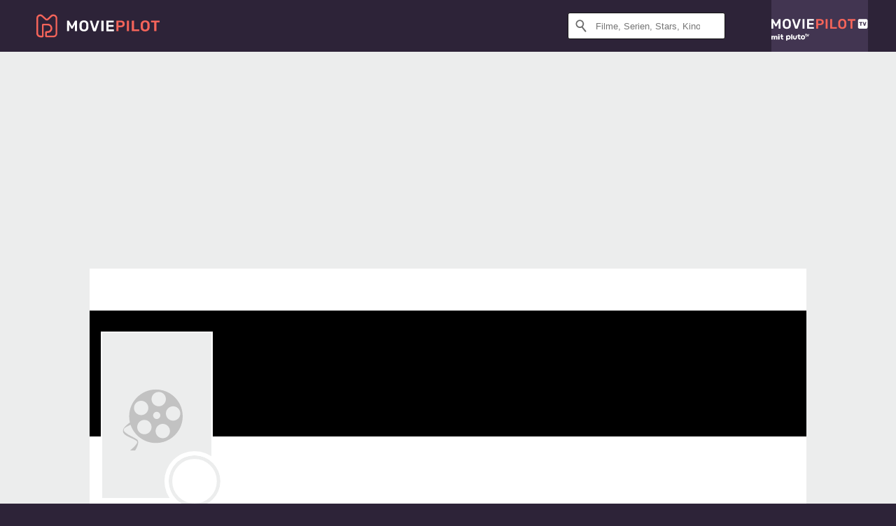

--- FILE ---
content_type: text/html; charset=utf-8
request_url: https://www.moviepilot.de/movies/der-6-millionen-dollar-mann-das-erpressersyndikat/bilder
body_size: 74840
content:
<!DOCTYPE html><html lang="de" prefix="og: http://ogp.me/ns# fb: http://ogp.me/ns/fb# moviepilotde: http://ogp.me/ns/fb/moviepilotde# article: http://ogp.me/ns/article# video: http://ogp.me/ns/video#"><head><meta charSet="utf-8"/><meta name="viewport" content="width=device-width"/><title>Der sechs Millionen Dollar Mann: Das Erpressersyndikat Bilder, Poster &amp; Fotos | Moviepilot.de</title><meta name="robots" content="noodp,noindex,follow,max-snippet:-1,max-image-preview:large,max-video-preview:-1"/><meta name="description" content="0 Bilder, Poster &amp; Fotos zu Der sechs Millionen Dollar Mann: Das Erpressersyndikat. Schaue dir alle Szenenbilder und viel mehr in unser Bildergalerie an!"/><script type="9bb84db746a88b8f84660b8c-text/javascript">!(function(){var c={"actor":["lee_majors","richard_anderson","alan_oppenheimer","elizabeth_ashley","john_vernon","leif_erickson","terry_carter","maurice_evans","luciana_paluzzi","david_white","craig_huebing","james_sikking","maurice_marsac","vito_scotti"],"director":["russ_mayberry"],"genre":[13025,"science_fiction-film"],"nationality":["us"],"user_rating":-1,"movie_label":"der_sechs_millionen_dollar_mann_das_erpressersyndikat","movie_distributors":[],"coming_soon":0,"movie_isshowtime":0,"press_rating":-1,"dvd_offers":0,"vod_offers":0,"site_route":"movies_images","site_section":"movies","current_url":"https://www.moviepilot.de/movies/der-6-millionen-dollar-mann-das-erpressersyndikat/bilder"};(window.dataLayer=window.dataLayer||[]).push(c)}())</script><script type="9bb84db746a88b8f84660b8c-text/javascript">!(function(){var c={"entity_type":"Movie","movie_id":119289,"movie_title":"der_sechs_millionen_dollar_mann_das_erpressersyndikat","movie_distributor_id":[],"entity_tag_id":[],"vod_providers":[],"movie_status":"","movie_genres":"actionfilm|science_fiction-film","movie":"119289|der_sechs_millionen_dollar_mann_das_erpressersyndikat","movie_distributor_name":[],"svod_providers":[],"site_route":"movies_images"};(window.janDataLayer=window.janDataLayer||[]).push(c)}())</script><meta name="next-head-count" content="7"/><link rel="preload" href="/fonts/Oswald-Medium.woff2" as="font" type="font/woff2" crossorigin="anonymous"/><link rel="preload" href="/fonts/Oswald-Regular.woff2" as="font" type="font/woff2" crossorigin="anonymous"/><link rel="preload" href="/fonts/Oswald-SemiBold.woff2" as="font" type="font/woff2" crossorigin="anonymous"/><link rel="preload" href="/fonts/NotoSerif-Regular-Subset.woff2" as="font" type="font/woff2" crossorigin="anonymous"/><link rel="preload" href="/fonts/NotoSans-Regular-Subset.woff2" as="font" type="font/woff2" crossorigin="anonymous"/><link href="https://fonts.googleapis.com" rel="preconnect" crossorigin="use-credentials"/><link href="https://fonts.gstatic.com" rel="preconnect" crossorigin="use-credentials"/><link href="https://cdn.moviepilot.de" rel="preconnect" crossorigin="use-credentials"/><link href="https://www.googletagmanager.com" rel="preconnect" crossorigin="use-credentials"/><link href="https://www.google-analytics.com" rel="preconnect" crossorigin="use-credentials"/><link href="https://sdk.privacy-center.org" rel="preconnect" crossorigin="use-credentials"/><link rel="dns-prefetch" href="https://cdn.moviepilot.de"/><link rel="alternate" type="application/rss+xml" title="Aktuelle Film- und Serien-News von moviepilot.de" href="/files/feeds/moviepilot-articles-standard.rss"/><link href="/opensearch-movies-moviepilot-de.xml" rel="search" title="Moviepilot Suche" type="application/opensearchdescription+xml"/><meta content="moviepilot.de" property="og:site_name"/><script type="9bb84db746a88b8f84660b8c-text/javascript">
window.gdprAppliesGlobally=true;(function(){function a(e){if(!window.frames[e]){if(document.body&&document.body.firstChild){var t=document.body;var n=document.createElement("iframe");n.style.display="none";n.name=e;n.title=e;t.insertBefore(n,t.firstChild)}
else{setTimeout(function(){a(e)},5)}}}function e(n,r,o,c,s){function e(e,t,n,a){if(typeof n!=="function"){return}if(!window[r]){window[r]=[]}var i=false;if(s){i=s(e,t,n)}if(!i){window[r].push({command:e,parameter:t,callback:n,version:a})}}e.stub=true;function t(a){if(!window[n]||window[n].stub!==true){return}if(!a.data){return}
var i=typeof a.data==="string";var e;try{e=i?JSON.parse(a.data):a.data}catch(t){return}if(e[o]){var r=e[o];window[n](r.command,r.parameter,function(e,t){var n={};n[c]={returnValue:e,success:t,callId:r.callId};a.source.postMessage(i?JSON.stringify(n):n,"*")},r.version)}}
if(typeof window[n]!=="function"){window[n]=e;if(window.addEventListener){window.addEventListener("message",t,false)}else{window.attachEvent("onmessage",t)}}}e("__tcfapi","__tcfapiBuffer","__tcfapiCall","__tcfapiReturn");a("__tcfapiLocator");(function(e){
var t=document.createElement("script");t.id="spcloader";t.type="text/javascript";t.async=true;t.src="https://sdk.privacy-center.org/"+e+"/loader.js?target="+document.location.hostname;t.charset="utf-8";var n=document.getElementsByTagName("script")[0];n.parentNode.insertBefore(t,n)})("969f779f-570e-47ae-af54-36b8692b345e")})();
</script><link color="#f4645a" href="/safari-pinned-tab.svg?v=NmPkj4lKXE" rel="mask-icon"/><link href="/apple-touch-icon.png?v=NmPkj4lKXE" rel="apple-touch-icon"/><link href="/favicon-16x16.png?v=NmPkj4lKXE" rel="icon" sizes="16x16" type="image/png"/><link href="/favicon-32x32.png?v=NmPkj4lKXE" rel="icon" sizes="32x32" type="image/png"/><link href="/favicon.ico?v=NmPkj4lKXE" rel="shortcut icon"/><link href="/site.webmanifest?v=NmPkj4lKXE" rel="manifest"/><meta content="/mstile-144x144.png?v=NmPkj4lKXE" name="msapplication-TileImage"/><meta content="#2d2338" name="msapplication-TileColor"/><meta content="#2d2338" name="theme-color"/><meta content="Moviepilot" name="apple-mobile-web-app-title"/><meta content="Moviepilot" name="application-name"/><meta property="fb:app_id" content="107783155908908"/><meta property="fb:pages" content="16927090734"/><meta property="fb:pages" content="241977964108"/><meta property="fb:pages" content="133921579487"/><meta property="fb:pages" content="240138996174475"/><meta property="fb:pages" content="213329622185613"/><script type="9bb84db746a88b8f84660b8c-text/javascript">(function(i,r){i['GoogleAnalyticsObject']=r;i[r]=i[r]||function(){(i[r].q=i[r].q||[]).push(arguments)},i[r].l=1*new Date()})(window,'ga');ga("create","UA-1017584-2","auto");ga("set","anonymizeIp",!0);"displayfeatures cleanUrlTracker impressionTracker maxScrollTracker mediaQueryTracker outboundFormTracker outboundLinkTracker pageVisibilityTracker socialWidgetTracker".split(" ").forEach(function(a){ga("require",a)});ga("require","eventTracker",{attributePrefix:"data-ga-",events:["click","auxclick","contextmenu"]});</script><noscript data-n-css=""></noscript><script defer="" nomodule="" src="/_next/static/chunks/polyfills-c67a75d1b6f99dc8.js" type="9bb84db746a88b8f84660b8c-text/javascript"></script><script defer="" src="/_next/static/chunks/666.bbf61a73107163bc.js" type="9bb84db746a88b8f84660b8c-text/javascript"></script><script defer="" src="/_next/static/chunks/2596.380d630ffd7722ff.js" type="9bb84db746a88b8f84660b8c-text/javascript"></script><script defer="" src="/_next/static/chunks/7603.9d2466fbad62c7a1.js" type="9bb84db746a88b8f84660b8c-text/javascript"></script><script defer="" src="/_next/static/chunks/479.1fc9085816f6047c.js" type="9bb84db746a88b8f84660b8c-text/javascript"></script><script defer="" src="/_next/static/chunks/9511.50d6e04f0ff36c12.js" type="9bb84db746a88b8f84660b8c-text/javascript"></script><script defer="" src="/_next/static/chunks/4231.c4c1c53514fe1e67.js" type="9bb84db746a88b8f84660b8c-text/javascript"></script><script defer="" src="/_next/static/chunks/9654.c4e58447e16a512b.js" type="9bb84db746a88b8f84660b8c-text/javascript"></script><script defer="" src="/_next/static/chunks/6859.983d04665c854f11.js" type="9bb84db746a88b8f84660b8c-text/javascript"></script><script defer="" src="/_next/static/chunks/3438.2f35bcf141b97359.js" type="9bb84db746a88b8f84660b8c-text/javascript"></script><script defer="" src="/_next/static/chunks/1052.e0b44e3f4aa6d010.js" type="9bb84db746a88b8f84660b8c-text/javascript"></script><script defer="" src="/_next/static/chunks/7104.369fcacf17b82003.js" type="9bb84db746a88b8f84660b8c-text/javascript"></script><script defer="" src="/_next/static/chunks/8898.4a44f1130af729b0.js" type="9bb84db746a88b8f84660b8c-text/javascript"></script><script defer="" src="/_next/static/chunks/322.08fe41a7cb0f2f87.js" type="9bb84db746a88b8f84660b8c-text/javascript"></script><script defer="" src="/_next/static/chunks/6762.7cf12681ffc9aa64.js" type="9bb84db746a88b8f84660b8c-text/javascript"></script><script defer="" src="/_next/static/chunks/3312.e51c02e557517162.js" type="9bb84db746a88b8f84660b8c-text/javascript"></script><script defer="" src="/_next/static/chunks/6141.2cf2883c11988376.js" type="9bb84db746a88b8f84660b8c-text/javascript"></script><script src="/_next/static/chunks/webpack-ab25b9d109fd77e4.js" defer="" type="9bb84db746a88b8f84660b8c-text/javascript"></script><script src="/_next/static/chunks/framework-09f3afa64952aba4.js" defer="" type="9bb84db746a88b8f84660b8c-text/javascript"></script><script src="/_next/static/chunks/main-dea38c77f5e80d71.js" defer="" type="9bb84db746a88b8f84660b8c-text/javascript"></script><script src="/_next/static/chunks/pages/_app-0efcb6fe6ad9e837.js" defer="" type="9bb84db746a88b8f84660b8c-text/javascript"></script><script src="/_next/static/chunks/6607-60bdb56dba4f9491.js" defer="" type="9bb84db746a88b8f84660b8c-text/javascript"></script><script src="/_next/static/chunks/8732-b4a0071b2709e514.js" defer="" type="9bb84db746a88b8f84660b8c-text/javascript"></script><script src="/_next/static/chunks/7681-2254739d4dd802bb.js" defer="" type="9bb84db746a88b8f84660b8c-text/javascript"></script><script src="/_next/static/chunks/5935-d99a09e67920e168.js" defer="" type="9bb84db746a88b8f84660b8c-text/javascript"></script><script src="/_next/static/chunks/6171-24fd9a13ae7114eb.js" defer="" type="9bb84db746a88b8f84660b8c-text/javascript"></script><script src="/_next/static/chunks/2626-1bf12e88fe9846ed.js" defer="" type="9bb84db746a88b8f84660b8c-text/javascript"></script><script src="/_next/static/chunks/5152-91143b00bc6433a9.js" defer="" type="9bb84db746a88b8f84660b8c-text/javascript"></script><script src="/_next/static/chunks/8294-9c8bad61782f79d5.js" defer="" type="9bb84db746a88b8f84660b8c-text/javascript"></script><script src="/_next/static/chunks/662-ca2ea3e750ebab36.js" defer="" type="9bb84db746a88b8f84660b8c-text/javascript"></script><script src="/_next/static/chunks/6237-3205ff4408597f82.js" defer="" type="9bb84db746a88b8f84660b8c-text/javascript"></script><script src="/_next/static/chunks/6712-3ecd0372adcf9e1b.js" defer="" type="9bb84db746a88b8f84660b8c-text/javascript"></script><script src="/_next/static/chunks/5896-42951fdc23a5917b.js" defer="" type="9bb84db746a88b8f84660b8c-text/javascript"></script><script src="/_next/static/chunks/9457-a2b1d4e75f29542c.js" defer="" type="9bb84db746a88b8f84660b8c-text/javascript"></script><script src="/_next/static/chunks/6114-759fcb2ad0c9fd89.js" defer="" type="9bb84db746a88b8f84660b8c-text/javascript"></script><script src="/_next/static/chunks/pages/item_images-74bdf16906a4bf20.js" defer="" type="9bb84db746a88b8f84660b8c-text/javascript"></script><script src="/_next/static/b22b72eaea63840ccb757187969fe4370492f561/_buildManifest.js" defer="" type="9bb84db746a88b8f84660b8c-text/javascript"></script><script src="/_next/static/b22b72eaea63840ccb757187969fe4370492f561/_ssgManifest.js" defer="" type="9bb84db746a88b8f84660b8c-text/javascript"></script><style data-styled="" data-styled-version="5.3.10">@font-face{font-family:"Noto Sans Subset";src:url("/fonts/NotoSans-Regular-Subset.woff2") format("woff2"), url("/fonts/NotoSans-Regular.woff") format("woff"), url("/fonts/NotoSans-Regular.ttf") format("truetype");font-display:block;}/*!sc*/
@font-face{font-family:"Noto Serif Subset";src:url("/fonts/NotoSerif-Regular-Subset.woff2") format("woff2"), url("/fonts/NotoSerif-Regular.woff") format("woff"), url("/fonts/NotoSerif-Regular.ttf") format('truetype');font-display:block;}/*!sc*/
@font-face{font-family:"Noto Serif Subset";font-style:italic;src:url("/fonts/NotoSerif-Italic-Subset.woff2") format("woff2"), url("/fonts/NotoSerif-Italic.woff") format("woff"), url("/fonts/NotoSerif-Italic.ttf") format("truetype");font-display:block;}/*!sc*/
@font-face{font-family:"Oswald";font-weight:normal;src:local("Oswald Regular"),local("Oswald-Regular"), url("/fonts/Oswald-Regular.woff2") format("woff2"), url("/fonts/Oswald-Regular.woff") format("woff"), url("/fonts/Oswald-Regular.ttf") format("truetype");font-display:block;}/*!sc*/
@font-face{font-family:"Oswald";font-weight:500;src:local("Oswald Medium"),local("Oswald-Medium"), url("/fonts/Oswald-Medium.woff2") format("woff2"), url("/fonts/Oswald-Medium.woff") format("woff"), url("/fonts/Oswald-Medium.ttf") format("truetype");font-display:block;}/*!sc*/
@font-face{font-family:"Oswald";font-weight:600;src:local("Oswald SemiBold"),local("Oswald-SemiBold"), url("/fonts/Oswald-SemiBold.woff2") format("woff2"), url("/fonts/Oswald-SemiBold.woff") format("woff"), url("/fonts/Oswald-SemiBold.ttf") format("truetype");font-display:block;}/*!sc*/
@font-face{font-family:"MontserratBold";src:url("/fonts/Montserrat-Bold.woff2") format("woff2"), url("/fonts/Montserrat-Bold.woff") format("woff"), url("/fonts/Montserrat-Bold.ttf") format("truetype");font-display:block;}/*!sc*/
@font-face{font-family:"Noto Sans";src:local("NotoSans Regular"),local("NotoSans-Regular"), url("/fonts/NotoSans-Regular.woff2") format("woff2"), url("/fonts/NotoSans-Regular.woff") format("woff"), url("/fonts/NotoSans-Regular.ttf") format("truetype");font-display:block;}/*!sc*/
@font-face{font-family:"Noto Serif";src:local("NotoSerif Regular"),local("NotoSerif-Regular"), url("/fonts/NotoSerif-Regular.woff2") format("woff2"), url("/fonts/NotoSerif-Regular.woff") format("woff"), url("/fonts/NotoSerif-Regular.ttf") format('truetype');font-display:block;}/*!sc*/
@font-face{font-family:"Noto Serif";font-style:italic;src:local("NotoSerif Italic"),local("NotoSerif-Italic"), url("/fonts/NotoSerif-Italic.woff2") format("woff2"), url("/fonts/NotoSerif-Italic.woff") format("woff"), url("/fonts/NotoSerif-Italic.ttf") format("truetype");font-display:block;}/*!sc*/
html{box-sizing:border-box;background:#2d2338;line-height:1.15;-webkit-text-size-adjust:100%;}/*!sc*/
*,*::before,*::after{box-sizing:inherit;}/*!sc*/
button,[type='button'],[type='reset'],[type='submit']{-webkit-appearance:button;}/*!sc*/
body{font-family:"Noto Serif","Noto Serif Subset",serif;-webkit-letter-spacing:normal;-moz-letter-spacing:normal;-ms-letter-spacing:normal;letter-spacing:normal;margin:0;padding:50px 0 0;background:#eceded;font-size:16px;-moz-osx-font-smoothing:grayscale;-webkit-font-smoothing:antialiased;line-height:1.7;text-rendering:optimizeLegibility;}/*!sc*/
@media (min-width:1024px){body{padding:74px 0 0;}}/*!sc*/
body,a{color:#141414;}/*!sc*/
#nprogress{pointer-events:none;}/*!sc*/
#nprogress .bar{position:fixed;z-index:9999;top:0;left:0;width:100%;height:2px;background:#f4645a;}/*!sc*/
#nprogress .peg{display:block;position:absolute;right:0px;width:100px;height:100%;-webkit-transform:rotate(3deg) translate(0px,-4px);-ms-transform:rotate(3deg) translate(0px,-4px);transform:rotate(3deg) translate(0px,-4px);opacity:1;box-shadow:0 0 10px #f4645a,0 0 5px #f4645a;}/*!sc*/
#__next{overflow-x:hidden;overflow-x:clip;}/*!sc*/
data-styled.g1[id="sc-global-yqkQv1"]{content:"sc-global-yqkQv1,"}/*!sc*/
.cHQTIw{position:absolute;z-index:16;left:50px;width:calc(100vw - 100px);padding:6px 0px;background-color:#2d2338;}/*!sc*/
@media (min-width:1024px){.cHQTIw{left:0;opacity:1;z-index:15;position:relative;padding:18px 0;width:100%;}}/*!sc*/
data-styled.g3[id="sc-8cfa6b1f-0"]{content:"cHQTIw,"}/*!sc*/
.bEvIHW{display:-webkit-box;display:-webkit-flex;display:-ms-flexbox;display:flex;position:absolute;-webkit-align-items:center;-webkit-box-align:center;-ms-flex-align:center;align-items:center;-webkit-box-pack:center;-webkit-justify-content:center;-ms-flex-pack:center;justify-content:center;width:38px;height:38px;}/*!sc*/
@media (max-width:1023px){.bEvIHW{top:0;width:48px;height:50px;}}/*!sc*/
data-styled.g4[id="sc-8cfa6b1f-1"]{content:"bEvIHW,"}/*!sc*/
.eNmFog{position:absolute;z-index:10;width:100%;height:100%;padding:0;border:0;opacity:0;cursor:pointer;}/*!sc*/
data-styled.g5[id="sc-8cfa6b1f-2"]{content:"eNmFog,"}/*!sc*/
.eFFQZV{width:100%;height:38px;padding-right:35px;padding-left:39px;border:1px solid;border-radius:3px;color:#141414;font-size:16px;line-height:18px;}/*!sc*/
@media (min-width:1024px){.eFFQZV{font-size:13px;}}/*!sc*/
.eFFQZV::-ms-clear{display:none;}/*!sc*/
.eFFQZV:focus{outline:none;}/*!sc*/
.eFFQZV:focus{outline:none;}/*!sc*/
.eFFQZV:focus{outline:none;}/*!sc*/
.eFFQZV:focus{outline:none;}/*!sc*/
@media (max-width:1023px){.eFFQZV{padding-left:48px;padding-right:48px;}.eFFQZV::-webkit-input-placeholder{font-size:12px;}.eFFQZV::-moz-placeholder{font-size:12px;}.eFFQZV:-ms-input-placeholder{font-size:12px;}.eFFQZV::placeholder{font-size:12px;}}/*!sc*/
data-styled.g6[id="sc-8cfa6b1f-3"]{content:"eFFQZV,"}/*!sc*/
.fbuElY{width:auto;margin:0;padding:0;overflow:visible;border:0;background:transparent;color:inherit;font:inherit;-webkit-font-smoothing:inherit;-moz-osx-font-smoothing:inherit;-webkit-appearance:none;-moz-appearance:none;appearance:none;line-height:normal;display:-webkit-box;display:-webkit-flex;display:-ms-flexbox;display:flex;visibility:hidden;position:absolute;right:0;-webkit-align-items:center;-webkit-box-align:center;-ms-flex-align:center;align-items:center;-webkit-box-pack:center;-webkit-justify-content:center;-ms-flex-pack:center;justify-content:center;width:38px;height:38px;opacity:0;cursor:pointer;}/*!sc*/
.fbuElY::-moz-focus-inner{padding:0;border:0;}/*!sc*/
@media (max-width:1023px){.fbuElY{top:0;width:48px;height:50px;}}/*!sc*/
data-styled.g7[id="sc-8cfa6b1f-4"]{content:"fbuElY,"}/*!sc*/
@media (min-width:1024px){.dHlUHl{width:20px;height:20px;}}/*!sc*/
data-styled.g9[id="sc-8cfa6b1f-6"]{content:"dHlUHl,"}/*!sc*/
@media (min-width:1024px){.eJtMwM{width:20px;height:20px;}}/*!sc*/
data-styled.g10[id="sc-8cfa6b1f-7"]{content:"eJtMwM,"}/*!sc*/
.dUuLMc{position:absolute;}/*!sc*/
data-styled.g11[id="sc-8feeca8c-0"]{content:"dUuLMc,"}/*!sc*/
.SCeqE{position:relative;width:100%;min-height:250px;padding:10px 0;text-align:center;}/*!sc*/
@media (max-width:767px){.SCeqE{min-height:100px;}}/*!sc*/
data-styled.g15[id="sc-8feeca8c-4"]{content:"SCeqE,"}/*!sc*/
.jCMerz{position:absolute;z-index:6;left:calc(50% + 524px);width:100%;}/*!sc*/
data-styled.g17[id="sc-8feeca8c-6"]{content:"jCMerz,"}/*!sc*/
.bXfhdS{display:-webkit-box;display:-webkit-flex;display:-ms-flexbox;display:flex;-webkit-align-items:center;-webkit-box-align:center;-ms-flex-align:center;align-items:center;-webkit-box-pack:center;-webkit-justify-content:center;-ms-flex-pack:center;justify-content:center;height:100%;background-color:#423551;-webkit-text-decoration:none;text-decoration:none;}/*!sc*/
.fQGmFB{display:-webkit-box;display:-webkit-flex;display:-ms-flexbox;display:flex;-webkit-align-items:center;-webkit-box-align:center;-ms-flex-align:center;align-items:center;-webkit-box-pack:center;-webkit-justify-content:center;-ms-flex-pack:center;justify-content:center;height:100%;background-color:#423551;-webkit-text-decoration:none;text-decoration:none;}/*!sc*/
@media (max-width:1023px){.fQGmFB{display:none;}}/*!sc*/
data-styled.g21[id="sc-705b359f-0"]{content:"bXfhdS,fQGmFB,"}/*!sc*/
.bMnFdx{display:-webkit-box;display:-webkit-flex;display:-ms-flexbox;display:flex;-webkit-align-items:center;-webkit-box-align:center;-ms-flex-align:center;align-items:center;-webkit-box-pack:center;-webkit-justify-content:center;-ms-flex-pack:center;justify-content:center;height:42px;-webkit-text-decoration:none;text-decoration:none;gap:5px;}/*!sc*/
data-styled.g22[id="sc-705b359f-1"]{content:"bMnFdx,"}/*!sc*/
.bgDUZN{display:-webkit-box;display:-webkit-flex;display:-ms-flexbox;display:flex;-webkit-flex-direction:column;-ms-flex-direction:column;flex-direction:column;-webkit-box-pack:justify;-webkit-justify-content:space-between;-ms-flex-pack:justify;justify-content:space-between;height:100%;gap:3px;}/*!sc*/
data-styled.g23[id="sc-705b359f-2"]{content:"bgDUZN,"}/*!sc*/
.daWuRC{font-family:Oswald,sans-serif;font-stretch:normal;font-weight:500;-webkit-letter-spacing:0.05em;-moz-letter-spacing:0.05em;-ms-letter-spacing:0.05em;letter-spacing:0.05em;padding-left:15px;color:white;font-size:10px;font-style:normal;line-height:normal;}/*!sc*/
data-styled.g24[id="sc-705b359f-3"]{content:"daWuRC,"}/*!sc*/
.bXdySr{-webkit-transition:stroke-dashoffset .4s;transition:stroke-dashoffset .4s;stroke-width:5.5;stroke-linecap:round;stroke:#fff;fill:none;}/*!sc*/
data-styled.g25[id="sc-f6c76fde-0"]{content:"bXdySr,"}/*!sc*/
.iGIQtA{stroke-dasharray:40 160;}/*!sc*/
data-styled.g26[id="sc-f6c76fde-1"]{content:"iGIQtA,"}/*!sc*/
.eqIQVP{-webkit-transform-origin:50%;-ms-transform-origin:50%;transform-origin:50%;-webkit-transition:-webkit-transform .4s;-webkit-transition:transform .4s;transition:transform .4s;stroke-dasharray:40 142;}/*!sc*/
data-styled.g27[id="sc-f6c76fde-2"]{content:"eqIQVP,"}/*!sc*/
.cRQRUm{-webkit-transform-origin:50%;-ms-transform-origin:50%;transform-origin:50%;stroke-dasharray:40 85;}/*!sc*/
data-styled.g28[id="sc-f6c76fde-3"]{content:"cRQRUm,"}/*!sc*/
.fLJae{-webkit-transition:-webkit-transform .4s;-webkit-transition:transform .4s;transition:transform .4s;cursor:pointer;-webkit-user-select:none;-moz-user-select:none;-ms-user-select:none;user-select:none;-webkit-tap-highlight-color:transparent;}/*!sc*/
data-styled.g29[id="sc-f6c76fde-4"]{content:"fLJae,"}/*!sc*/
.rhFKM{width:50px;height:50px;}/*!sc*/
data-styled.g30[id="sc-d4d9e395-0"]{content:"rhFKM,"}/*!sc*/
.cmhlFc{position:fixed;top:50px;left:-100vw;width:100%;-webkit-transition:opacity .15s ease-in-out;transition:opacity .15s ease-in-out;opacity:0;}/*!sc*/
data-styled.g31[id="sc-d4d9e395-1"]{content:"cmhlFc,"}/*!sc*/
.idKuMM{margin:0;padding:0;list-style-type:none;display:-webkit-box;display:-webkit-flex;display:-ms-flexbox;display:flex;-webkit-flex-direction:column;-ms-flex-direction:column;flex-direction:column;max-height:calc(100vh - 120px);padding:13.5px 36px 80px;overflow:auto;background:#fff;-webkit-overflow-scrolling:touch;}/*!sc*/
@media (min-width:768px){.idKuMM{-webkit-flex-direction:row;-ms-flex-direction:row;flex-direction:row;-webkit-flex-wrap:wrap;-ms-flex-wrap:wrap;flex-wrap:wrap;box-shadow:0 0 3px 0 rgba(20,20,20,.3);}}/*!sc*/
data-styled.g32[id="sc-d4d9e395-2"]{content:"idKuMM,"}/*!sc*/
.WcVJP{position:fixed;top:43px;border-width:0 7px 7px 7px;border-style:solid;border-color:transparent transparent #fff transparent;right:18px;-webkit-transition:opacity .15s;transition:opacity .15s;will-change:opacity;opacity:0;}/*!sc*/
data-styled.g33[id="sc-d4d9e395-3"]{content:"WcVJP,"}/*!sc*/
.dBAOhG{font-family:Oswald,sans-serif;font-stretch:normal;font-weight:500;-webkit-letter-spacing:0.075em;-moz-letter-spacing:0.075em;-ms-letter-spacing:0.075em;letter-spacing:0.075em;display:inline-block;padding:10.5px 0;color:#f4645a;font-size:16px;line-height:22px;-webkit-text-decoration:none;text-decoration:none;text-transform:uppercase;}/*!sc*/
data-styled.g34[id="sc-d4d9e395-4"]{content:"dBAOhG,"}/*!sc*/
.bGXsw{margin:0;padding:0;list-style-type:none;display:-webkit-box;display:-webkit-flex;display:-ms-flexbox;display:flex;-webkit-flex-wrap:wrap;-ms-flex-wrap:wrap;flex-wrap:wrap;}/*!sc*/
data-styled.g35[id="sc-d4d9e395-5"]{content:"bGXsw,"}/*!sc*/
.ixubqG{-webkit-flex:0 0 50%;-ms-flex:0 0 50%;flex:0 0 50%;width:50%;display:block;}/*!sc*/
data-styled.g36[id="sc-d4d9e395-6"]{content:"ixubqG,"}/*!sc*/
.cZVdXQ{font-family:"Noto Sans","Noto Sans Subset",sans-serif;font-weight:400;-webkit-letter-spacing:normal;-moz-letter-spacing:normal;-ms-letter-spacing:normal;letter-spacing:normal;display:inline-block;padding:7.5px 0;color:#141414;font-size:15px;line-height:21px;-webkit-text-decoration:none;text-decoration:none;}/*!sc*/
data-styled.g37[id="sc-d4d9e395-7"]{content:"cZVdXQ,"}/*!sc*/
.iwnVIM{width:100%;padding-bottom:6px;display:block;}/*!sc*/
@media (min-width:768px){.iwnVIM{width:50%;}}/*!sc*/
data-styled.g38[id="sc-d4d9e395-8"]{content:"iwnVIM,"}/*!sc*/
.cjMGIV{position:fixed;bottom:0;left:-100vw;width:100vw;height:70px;-webkit-transition:opacity .15s ease-in-out;transition:opacity .15s ease-in-out;opacity:0;box-shadow:0 0 10px 1px rgba(20,20,20,.5);}/*!sc*/
data-styled.g39[id="sc-d4d9e395-9"]{content:"cjMGIV,"}/*!sc*/
.dMlNpS{position:absolute;width:0;height:0;opacity:0;}/*!sc*/
.dMlNpS:checked + label .sc-f6c76fde-1{stroke-dashoffset:-64;}/*!sc*/
.dMlNpS:checked + label .sc-f6c76fde-2{-webkit-transform:rotate(90deg);-ms-transform:rotate(90deg);transform:rotate(90deg);}/*!sc*/
.dMlNpS:checked + label .sc-f6c76fde-3{stroke-dashoffset:-64;}/*!sc*/
.dMlNpS:checked + label .sc-f6c76fde-4{-webkit-transform:rotate(45deg);-ms-transform:rotate(45deg);transform:rotate(45deg);}/*!sc*/
.dMlNpS:checked ~ .sc-d4d9e395-1{left:0;opacity:1;}/*!sc*/
.dMlNpS:checked ~ .sc-d4d9e395-1 .sc-d4d9e395-3{opacity:1;}/*!sc*/
.dMlNpS:checked ~ .sc-d4d9e395-1 .sc-d4d9e395-9{left:0;opacity:1;}/*!sc*/
data-styled.g41[id="sc-d4d9e395-11"]{content:"dMlNpS,"}/*!sc*/
.hOWkqM{display:none;position:relative;-webkit-box-flex:1;-webkit-flex-grow:1;-ms-flex-positive:1;flex-grow:1;line-height:0;}/*!sc*/
@media (max-width:1023px){.hOWkqM{position:absolute;left:0;}}/*!sc*/
@media (min-width:1024px){.hOWkqM{display:block;padding:0 20px;}}/*!sc*/
data-styled.g48[id="sc-7b426965-0"]{content:"hOWkqM,"}/*!sc*/
.dyIrkc{z-index:15;background-color:#2d2338;}/*!sc*/
data-styled.g49[id="sc-7b426965-1"]{content:"dyIrkc,"}/*!sc*/
.ksztDv{position:relative;z-index:10;top:0;right:0;width:50px;height:50px;-webkit-transition:opacity 0.2s ease-in-out;transition:opacity 0.2s ease-in-out;border:0;opacity:1;background-color:transparent;cursor:pointer;}/*!sc*/
@media (min-width:1024px){.ksztDv{display:none;}}/*!sc*/
.ksztDv:focus{outline:0;}/*!sc*/
.ksztDv svg{position:absolute;top:50%;left:50%;-webkit-transform:translate(-50%,-50%);-ms-transform:translate(-50%,-50%);transform:translate(-50%,-50%);}/*!sc*/
data-styled.g50[id="sc-7b426965-2"]{content:"ksztDv,"}/*!sc*/
.dYYnSi{display:none;}/*!sc*/
data-styled.g52[id="sc-7b426965-4"]{content:"dYYnSi,"}/*!sc*/
.iYvIhN{position:absolute;width:0;height:0;opacity:0;}/*!sc*/
.iYvIhN:checked + label{position:absolute;left:0;width:100vw;}/*!sc*/
.iYvIhN:checked + label .sc-7b426965-3{display:none;}/*!sc*/
.iYvIhN:checked + label .sc-7b426965-4{display:block;}/*!sc*/
.iYvIhN:checked ~ .sc-7b426965-0{display:inline-block;}/*!sc*/
data-styled.g53[id="sc-7b426965-5"]{content:"iYvIhN,"}/*!sc*/
.heTkph{margin:0;padding:0;list-style-type:none;display:-webkit-inline-box;display:-webkit-inline-flex;display:-ms-inline-flexbox;display:inline-flex;height:100%;}/*!sc*/
data-styled.g54[id="sc-2ae86d06-0"]{content:"heTkph,"}/*!sc*/
.cEGtxK{margin:0;padding:0;list-style-type:none;display:none;position:absolute;min-width:230px;padding:36px 0;background:#fff;box-shadow:0 0 3px 0 rgba(20,20,20,.3);}/*!sc*/
data-styled.g55[id="sc-2ae86d06-1"]{content:"cEGtxK,"}/*!sc*/
.cblKSy{display:none;position:absolute;bottom:0;left:50%;-webkit-transform:translateX(-50%);-ms-transform:translateX(-50%);transform:translateX(-50%);border-width:0 7px 7px 7px;border-style:solid;border-color:transparent transparent #fff transparent;}/*!sc*/
data-styled.g56[id="sc-2ae86d06-2"]{content:"cblKSy,"}/*!sc*/
.iwjGZH{font-family:Oswald,sans-serif;font-stretch:normal;font-weight:500;-webkit-letter-spacing:0.075em;-moz-letter-spacing:0.075em;-ms-letter-spacing:0.075em;letter-spacing:0.075em;-webkit-transition:color .1s ease-in;transition:color .1s ease-in;display:-webkit-box;display:-webkit-flex;display:-ms-flexbox;display:flex;-webkit-align-items:center;-webkit-box-align:center;-ms-flex-align:center;align-items:center;height:100%;padding:0 12px;color:#fff;font-size:16px;-webkit-text-decoration:none;text-decoration:none;text-transform:uppercase;white-space:nowrap;}/*!sc*/
.iwjGZH:hover{-webkit-text-decoration:none;text-decoration:none;}/*!sc*/
data-styled.g57[id="sc-2ae86d06-3"]{content:"iwjGZH,"}/*!sc*/
.iSjLGS{display:block;position:relative;height:100%;}/*!sc*/
.iSjLGS:hover .sc-2ae86d06-1,.iSjLGS:hover .sc-2ae86d06-2{display:block;}/*!sc*/
.iSjLGS:hover .sc-2ae86d06-3{color:#f4645a;}/*!sc*/
.dsJeCh{display:block;position:relative;height:100%;}/*!sc*/
.dsJeCh:hover .sc-2ae86d06-1,.dsJeCh:hover .sc-2ae86d06-2{display:block;}/*!sc*/
.dsJeCh:hover .sc-2ae86d06-3{color:#f4645a;}/*!sc*/
@media (min-width:1024px){@media (max-width:1200px){.dsJeCh{display:none;}}}/*!sc*/
data-styled.g58[id="sc-2ae86d06-4"]{content:"iSjLGS,dsJeCh,"}/*!sc*/
.eyKnR{display:block;}/*!sc*/
data-styled.g59[id="sc-2ae86d06-5"]{content:"eyKnR,"}/*!sc*/
.tztSc{font-family:"Noto Sans","Noto Sans Subset",sans-serif;font-weight:400;-webkit-letter-spacing:normal;-moz-letter-spacing:normal;-ms-letter-spacing:normal;letter-spacing:normal;-webkit-transition:color .1s ease-in;transition:color .1s ease-in;display:block;padding:9px 36px;color:#141414;font-size:15px;line-height:1.6;-webkit-text-decoration:none;text-decoration:none;white-space:nowrap;}/*!sc*/
.tztSc:hover{color:#f4645a;-webkit-text-decoration:none;text-decoration:none;}/*!sc*/
data-styled.g60[id="sc-2ae86d06-6"]{content:"tztSc,"}/*!sc*/
.zVSlf{position:fixed;z-index:9003;top:0;left:0;width:100%;height:50px;background:#2d2338;}/*!sc*/
@media (min-width:1024px){.zVSlf{height:74px;}}/*!sc*/
data-styled.g61[id="sc-943614-0"]{content:"zVSlf,"}/*!sc*/
.kNsJod{z-index:10;}/*!sc*/
@media (min-width:1024px){.kNsJod{display:none;}}/*!sc*/
data-styled.g62[id="sc-943614-1"]{content:"kNsJod,"}/*!sc*/
@media (max-width:1023px){.hKRDHW.hKRDHW{display:none;}}/*!sc*/
data-styled.g63[id="sc-943614-2"]{content:"hKRDHW,"}/*!sc*/
.coNOyW{display:-webkit-box;display:-webkit-flex;display:-ms-flexbox;display:flex;}/*!sc*/
@media (max-width:1023px){.coNOyW{padding-left:15px;}}/*!sc*/
@media (min-width:1024px){.coNOyW{max-width:1200px;width:100%;margin:0 auto;padding:0 0 0 12px;-webkit-align-items:center;-webkit-box-align:center;-ms-flex-align:center;align-items:center;height:100%;-webkit-box-pack:justify;-webkit-justify-content:space-between;-ms-flex-pack:justify;justify-content:space-between;}}/*!sc*/
data-styled.g64[id="sc-943614-3"]{content:"coNOyW,"}/*!sc*/
.bQzuKv{display:inline-block;width:134px;height:26px;}/*!sc*/
@media (min-width:1024px){.bQzuKv{width:176px;height:34px;}}/*!sc*/
data-styled.g65[id="sc-943614-4"]{content:"bQzuKv,"}/*!sc*/
.dUoLiD{z-index:10;line-height:0;}/*!sc*/
@media (max-width:1023px){.dUoLiD{-webkit-align-self:center;-ms-flex-item-align:center;align-self:center;}}/*!sc*/
@media (min-width:1024px){.dUoLiD{position:absolute;top:50%;left:50%;-webkit-transform:translate(-50%,-50%);-ms-transform:translate(-50%,-50%);transform:translate(-50%,-50%);position:static;-webkit-transform:none;-ms-transform:none;transform:none;margin-right:20px;}}/*!sc*/
data-styled.g66[id="sc-943614-5"]{content:"dUoLiD,"}/*!sc*/
.erUoiN{-webkit-flex:1 1 0px;-ms-flex:1 1 0px;flex:1 1 0px;}/*!sc*/
data-styled.g67[id="sc-943614-6"]{content:"erUoiN,"}/*!sc*/
.gLMMrh{width:50px;height:50px;}/*!sc*/
data-styled.g68[id="sc-943614-7"]{content:"gLMMrh,"}/*!sc*/
.iSryLK{width:inherit;min-width:1px;height:inherit;min-height:1px;}/*!sc*/
data-styled.g92[id="sc-71fcb2c0-0"]{content:"iSryLK,"}/*!sc*/
.itPJpB{position:relative;height:0;overflow:hidden;background-color:#eceded;padding-bottom:151.25%;}/*!sc*/
data-styled.g94[id="sc-aff9e536-0"]{content:"itPJpB,"}/*!sc*/
.hFjKaB{position:absolute;top:50%;left:50%;width:70%;height:auto;-webkit-transform:translate(-50%,-50%);-ms-transform:translate(-50%,-50%);transform:translate(-50%,-50%);}/*!sc*/
data-styled.g96[id="sc-aff9e536-2"]{content:"hFjKaB,"}/*!sc*/
.bQEBOw{position:relative;background-color:black;min-height:90px;}/*!sc*/
@media (min-width:1024px){.bQEBOw{min-height:180px;}}/*!sc*/
data-styled.g97[id="sc-d5fcb420-0"]{content:"bQEBOw,"}/*!sc*/
.bnuxev{-webkit-transition:stroke-dashoffset .3s,stroke .1s;transition:stroke-dashoffset .3s,stroke .1s;-webkit-transition-timing-function:linear;transition-timing-function:linear;will-change:stroke-dashoffset;stroke:#f4645a;}/*!sc*/
data-styled.g102[id="sc-b775a0d6-0"]{content:"bnuxev,"}/*!sc*/
.iGyFFA{display:block;position:relative;overflow:hidden;-webkit-transform:rotate(-90deg);-ms-transform:rotate(-90deg);transform:rotate(-90deg);-webkit-transform-origin:center;-ms-transform-origin:center;transform-origin:center;border-radius:50%;cursor:default;}/*!sc*/
data-styled.g104[id="sc-b775a0d6-2"]{content:"iGyFFA,"}/*!sc*/
.WEvYN{font-family:Oswald,sans-serif;font-stretch:normal;font-weight:700;-webkit-letter-spacing:-0.02em;-moz-letter-spacing:-0.02em;-ms-letter-spacing:-0.02em;letter-spacing:-0.02em;position:relative;top:-.05em;-webkit-transition:color .1s linear;transition:color .1s linear;color:#eceded;font-size:40px;line-height:.9;text-align:center;white-space:nowrap;}/*!sc*/
.WEvYN:after{content:' ';font-size:0;}/*!sc*/
data-styled.g105[id="sc-f3e9b69f-0"]{content:"WEvYN,"}/*!sc*/
.fwdGfe{font-size:58%;}/*!sc*/
data-styled.g106[id="sc-f3e9b69f-1"]{content:"fwdGfe,"}/*!sc*/
.kzyDoq{position:relative;width:74px;height:74px;overflow:hidden;border-radius:50%;}/*!sc*/
data-styled.g109[id="sc-d152b9c2-0"]{content:"kzyDoq,"}/*!sc*/
.hhRNdE{position:absolute;top:50%;left:50%;-webkit-transform:translate(-50%,-50%);-ms-transform:translate(-50%,-50%);transform:translate(-50%,-50%);line-height:0;}/*!sc*/
data-styled.g110[id="sc-d152b9c2-1"]{content:"hhRNdE,"}/*!sc*/
.fBAalx{position:relative;}/*!sc*/
data-styled.g116[id="sc-d39f3afa-0"]{content:"fBAalx,"}/*!sc*/
.icQaea{position:absolute;z-index:2;right:0;bottom:0;padding:6px;-webkit-transform:translate(4px,9px);-ms-transform:translate(4px,9px);transform:translate(4px,9px);border-radius:50% 50% 0;background:#fff;pointer-events:none;-webkit-transform:translate(22%,22%);-ms-transform:translate(22%,22%);transform:translate(22%,22%);border-radius:50%;}/*!sc*/
@media (max-width:1023px){.icQaea{bottom:6px;-webkit-transform:scale(.666666) translate(22%,22%);-ms-transform:scale(.666666) translate(22%,22%);transform:scale(.666666) translate(22%,22%);-webkit-transform-origin:bottom right;-ms-transform-origin:bottom right;transform-origin:bottom right;}}/*!sc*/
data-styled.g117[id="sc-d39f3afa-1"]{content:"icQaea,"}/*!sc*/
.dZMhco{-webkit-transition:color .1s ease-in;transition:color .1s ease-in;box-shadow:inset 0 -.1em #f4645a;color:#141414;-webkit-text-decoration:none;text-decoration:none;text-shadow:-.07em -.07em #fff,-.07em .07em #fff,.07em -.07em #fff,.07em .07em #fff,0 -.1em #fff,0 .1em #fff,.1em 0 #fff,-.1em 0 #fff;}/*!sc*/
.dZMhco:hover{color:#f4645a;-webkit-text-decoration:none;text-decoration:none;}/*!sc*/
data-styled.g124[id="sc-6a922024-0"]{content:"dZMhco,"}/*!sc*/
.fxvVlP{font-family:Oswald,sans-serif;font-stretch:normal;font-weight:600;-webkit-letter-spacing:0.03em;-moz-letter-spacing:0.03em;-ms-letter-spacing:0.03em;letter-spacing:0.03em;margin:0.67em 0;overflow:hidden;font-size:23px;line-height:1.435;text-transform:uppercase;text-shadow:0 2px 14px rgba(0,0,0,0.7);}/*!sc*/
@media (min-width:1024px){.fxvVlP{font-size:36px;line-height:1.15;}}/*!sc*/
data-styled.g132[id="sc-7c7ec5fb-0"]{content:"fxvVlP,"}/*!sc*/
.imbVAE{position:relative;z-index:3;width:calc(100% - 32px);min-height:50px;margin:0 auto;}/*!sc*/
@media (min-width:1024px){.imbVAE{min-height:100px;}}/*!sc*/
data-styled.g133[id="sc-e6e8cb63-0"]{content:"imbVAE,"}/*!sc*/
.hPdRWK{position:absolute;z-index:1;top:-80px;left:0;width:80px;border:2px solid #FFF;background-color:#eceded;}/*!sc*/
@media (max-width:1023px){.hPdRWK .sc-d39f3afa-1{-webkit-transform:scale(.5) translate(22%,22%);-ms-transform:scale(.5) translate(22%,22%);transform:scale(.5) translate(22%,22%);bottom:0;}}/*!sc*/
@media (min-width:1024px){.hPdRWK{width:160px;top:-150px;}}/*!sc*/
data-styled.g134[id="sc-e6e8cb63-1"]{content:"hPdRWK,"}/*!sc*/
.exuvGs{position:relative;padding-left:90px;}/*!sc*/
@media (min-width:1024px){.exuvGs{position:absolute;display:-webkit-box;display:-webkit-flex;display:-ms-flexbox;display:flex;-webkit-flex-direction:column;-ms-flex-direction:column;flex-direction:column;padding-left:195px;width:100%;bottom:90px;}}/*!sc*/
data-styled.g135[id="sc-e6e8cb63-2"]{content:"exuvGs,"}/*!sc*/
.cpfRUF{position:absolute;top:-23px;padding-right:6px;color:#fff;line-height:29px;}/*!sc*/
@media (max-width:1023px){.cpfRUF{-webkit-transform:translateY(-100%);-ms-transform:translateY(-100%);transform:translateY(-100%);}}/*!sc*/
@media (min-width:1024px){.cpfRUF{top:-20px;margin:0;margin-left:-20px;padding:19px;-webkit-letter-spacing:1.57px;-moz-letter-spacing:1.57px;-ms-letter-spacing:1.57px;letter-spacing:1.57px;white-space:normal;max-width:788px;line-height:37px;position:relative;-webkit-order:2;-ms-flex-order:2;order:2;}}/*!sc*/
data-styled.g136[id="sc-e6e8cb63-3"]{content:"cpfRUF,"}/*!sc*/
.hEEJOK{font-family:Oswald,sans-serif;font-stretch:normal;font-weight:600;-webkit-letter-spacing:0.075em;-moz-letter-spacing:0.075em;-ms-letter-spacing:0.075em;letter-spacing:0.075em;display:block;padding-top:6px;color:#6b6b6b;font-size:11px;-webkit-letter-spacing:0.06em;-moz-letter-spacing:0.06em;-ms-letter-spacing:0.06em;letter-spacing:0.06em;line-height:19px;text-transform:uppercase;}/*!sc*/
.hEEJOK a{box-shadow:none;color:#6b6b6b;text-shadow:none;}/*!sc*/
@media (min-width:1024px){.hEEJOK{font-weight:600;top:-35px;-webkit-letter-spacing:0.06em;-moz-letter-spacing:0.06em;-ms-letter-spacing:0.06em;letter-spacing:0.06em;line-height:20px;color:#fff;text-shadow:0 2px 14px rgba(0,0,0,0.7);font-size:13px;margin-bottom:5px;}.hEEJOK a{color:white;text-shadow:0 2px 14px rgba(0,0,0,0.7);}.hEEJOK a:hover{color:white;text-shadow:0 2px 14px rgba(0,0,0,1);}}/*!sc*/
.hEEJOK > span{white-space:nowrap;}/*!sc*/
data-styled.g137[id="sc-e6e8cb63-4"]{content:"hEEJOK,"}/*!sc*/
.jNIFiK{position:relative;min-height:142px;}/*!sc*/
@media (min-width:1024px){.jNIFiK{min-height:270px;}}/*!sc*/
data-styled.g139[id="sc-6008c47a-0"]{content:"jNIFiK,"}/*!sc*/
.EXZAP{display:block;position:relative;max-width:1024px;margin:0 auto;overflow:hidden;background:#fff;}/*!sc*/
data-styled.g140[id="sc-d4689cf4-0"]{content:"EXZAP,"}/*!sc*/
.jcXSUj{display:block;position:relative;z-index:0;overflow:hidden;margin-right:-16px;margin-left:-16px;}/*!sc*/
data-styled.g141[id="sc-91d07d59-0"]{content:"jcXSUj,"}/*!sc*/
.fMBmqX{z-index:0;margin-bottom:-20px;overflow:hidden;}/*!sc*/
.fMBmqX:after{content:'';display:block;position:absolute;top:0;right:0;width:100px;height:100%;-webkit-transition:opacity .4s;transition:opacity .4s;opacity:0;background:linear-gradient(to right,rgba(255,255,255,0),#fff);pointer-events:none;}/*!sc*/
data-styled.g142[id="sc-91d07d59-1"]{content:"fMBmqX,"}/*!sc*/
.bsKzYO{display:-webkit-box;display:-webkit-flex;display:-ms-flexbox;display:flex;position:relative;z-index:0;max-width:100%;padding-bottom:20px;overflow-x:auto;overflow-y:hidden;-webkit-overflow-scrolling:touch;will-change:scroll-position;}/*!sc*/
.bsKzYO:before,.bsKzYO:after{content:'';display:block;-webkit-flex:0 0 16px;-ms-flex:0 0 16px;flex:0 0 16px;height:100%;min-height:1px;}/*!sc*/
data-styled.g143[id="sc-91d07d59-2"]{content:"bsKzYO,"}/*!sc*/
.dbscdD{font-family:Oswald,sans-serif;font-stretch:normal;font-weight:600;-webkit-letter-spacing:0.1em;-moz-letter-spacing:0.1em;-ms-letter-spacing:0.1em;letter-spacing:0.1em;position:relative;max-width:1024px;height:60px;margin:0 auto;background-color:white;font-size:15px;font-weight:600;line-height:25px;text-transform:uppercase;box-shadow:0 2px 4px 0 rgba(20,20,20,.15);}/*!sc*/
data-styled.g146[id="sc-1b28565f-1"]{content:"dbscdD,"}/*!sc*/
@media (max-width:767px){}/*!sc*/
data-styled.g147[id="sc-1b28565f-2"]{content:"jhnTcq,"}/*!sc*/
.bPMdtx{position:relative;height:60px;overflow:hidden;}/*!sc*/
data-styled.g148[id="sc-1b28565f-3"]{content:"bPMdtx,"}/*!sc*/
.hmgoan{-webkit-flex-shrink:0;-ms-flex-negative:0;flex-shrink:0;height:60px;padding:0 10px;white-space:nowrap;}/*!sc*/
.hmgoan button:first-of-type{left:16px;}/*!sc*/
.hmgoan button:last-of-type{right:16px;}/*!sc*/
data-styled.g149[id="sc-1b28565f-4"]{content:"hmgoan,"}/*!sc*/
.bjTyFm{display:inline-block;position:relative;padding:0 10px;color:black;line-height:60px;text-align:center;-webkit-text-decoration:none;text-decoration:none;}/*!sc*/
.bjTyFm:hover{z-index:1;color:#f4645a;}/*!sc*/
.bsVpvK{display:inline-block;position:relative;padding:0 10px;color:#f4645a;line-height:60px;text-align:center;-webkit-text-decoration:none;text-decoration:none;}/*!sc*/
.bsVpvK:hover{z-index:1;color:#f4645a;}/*!sc*/
data-styled.g150[id="sc-1b28565f-5"]{content:"bjTyFm,bsVpvK,"}/*!sc*/
.fPKbZG{margin-right:auto;margin-left:auto;padding-right:1rem;padding-left:1rem;}/*!sc*/
data-styled.g164[id="sc-bgqQcB"]{content:"fPKbZG,"}/*!sc*/
.kxAeeW{box-sizing:border-box;display:-webkit-box;display:-webkit-flex;display:-ms-flexbox;display:flex;-webkit-flex:0 1 auto;-ms-flex:0 1 auto;flex:0 1 auto;-webkit-flex-direction:row;-ms-flex-direction:row;flex-direction:row;-webkit-flex-wrap:wrap;-ms-flex-wrap:wrap;flex-wrap:wrap;margin-right:-0.5rem;margin-left:-0.5rem;}/*!sc*/
data-styled.g165[id="sc-gTRrQi"]{content:"kxAeeW,"}/*!sc*/
.kkLHsF{box-sizing:border-box;-webkit-flex:0 0 auto;-ms-flex:0 0 auto;flex:0 0 auto;padding-right:0.5rem;padding-left:0.5rem;}/*!sc*/
@media only screen and (min-width:0em){.kkLHsF{-webkit-flex-basis:100%;-ms-flex-preferred-size:100%;flex-basis:100%;max-width:100%;display:block;}}/*!sc*/
@media only screen and (min-width:48em){.kkLHsF{-webkit-flex-basis:100%;-ms-flex-preferred-size:100%;flex-basis:100%;max-width:100%;display:block;}}/*!sc*/
@media only screen and (min-width:64em){.kkLHsF{-webkit-flex-basis:100%;-ms-flex-preferred-size:100%;flex-basis:100%;max-width:100%;display:block;}}/*!sc*/
.dvQFux{box-sizing:border-box;-webkit-flex:0 0 auto;-ms-flex:0 0 auto;flex:0 0 auto;padding-right:0.5rem;padding-left:0.5rem;}/*!sc*/
@media only screen and (min-width:0em){.dvQFux{-webkit-flex-basis:100%;-ms-flex-preferred-size:100%;flex-basis:100%;max-width:100%;display:block;}}/*!sc*/
@media only screen and (min-width:48em){.dvQFux{-webkit-flex-basis:100%;-ms-flex-preferred-size:100%;flex-basis:100%;max-width:100%;display:block;}}/*!sc*/
@media only screen and (min-width:64em){.dvQFux{-webkit-flex-basis:25%;-ms-flex-preferred-size:25%;flex-basis:25%;max-width:25%;display:block;}}/*!sc*/
data-styled.g166[id="sc-ewnqHT"]{content:"kkLHsF,dvQFux,"}/*!sc*/
.fQTRla{padding-top:18px;padding-bottom:0px;}/*!sc*/
@media (min-width:1024px){}/*!sc*/
.eZPFGC{padding-top:0px;padding-bottom:18px;}/*!sc*/
@media (min-width:1024px){}/*!sc*/
.fGJseL{padding-top:0px;padding-bottom:0px;}/*!sc*/
@media (min-width:1024px){}/*!sc*/
data-styled.g167[id="sc-325b3011-0"]{content:"fQTRla,eZPFGC,fGJseL,"}/*!sc*/
.fcaAia{position:relative;z-index:1;}/*!sc*/
data-styled.g169[id="sc-f4708c6e-0"]{content:"fcaAia,"}/*!sc*/
.jakKvA{padding:36px 0 27px;background:#fff;}/*!sc*/
data-styled.g170[id="sc-f4708c6e-1"]{content:"jakKvA,"}/*!sc*/
.kiqyKk{padding:24px 0;background:#2d2338;color:#fff;}/*!sc*/
data-styled.g171[id="sc-f4708c6e-2"]{content:"kiqyKk,"}/*!sc*/
.itPSEn{font-family:Oswald,sans-serif;font-stretch:normal;font-weight:500;-webkit-letter-spacing:0.075em;-moz-letter-spacing:0.075em;-ms-letter-spacing:0.075em;letter-spacing:0.075em;display:-webkit-box;display:-webkit-flex;display:-ms-flexbox;display:flex;-webkit-align-items:center;-webkit-box-align:center;-ms-flex-align:center;align-items:center;padding:7px 0;color:#2d2338;font-size:15px;line-height:1.46;text-transform:uppercase;cursor:pointer;}/*!sc*/
@media (min-width:1024px){.itPSEn{cursor:default;}}/*!sc*/
.eHkyHY{font-family:Oswald,sans-serif;font-stretch:normal;font-weight:500;-webkit-letter-spacing:0.075em;-moz-letter-spacing:0.075em;-ms-letter-spacing:0.075em;letter-spacing:0.075em;display:-webkit-box;display:-webkit-flex;display:-ms-flexbox;display:flex;-webkit-align-items:center;-webkit-box-align:center;-ms-flex-align:center;align-items:center;padding:7px 0;color:#2d2338;font-size:15px;line-height:1.46;text-transform:uppercase;cursor:pointer;}/*!sc*/
@media (min-width:1024px){.eHkyHY{margin-top:27px;}}/*!sc*/
@media (min-width:1024px){.eHkyHY{cursor:default;}}/*!sc*/
data-styled.g172[id="sc-f4708c6e-3"]{content:"itPSEn,eHkyHY,"}/*!sc*/
.eOiuGK{display:inline-block;width:24px;line-height:1;}/*!sc*/
@media (min-width:1024px){.eOiuGK{display:none;}}/*!sc*/
data-styled.g173[id="sc-f4708c6e-4"]{content:"eOiuGK,"}/*!sc*/
.fKzhQQ{-webkit-transform:rotate(90deg);-ms-transform:rotate(90deg);transform:rotate(90deg);-webkit-transition:.2s -webkit-transform;-webkit-transition:.2s transform;transition:.2s transform;}/*!sc*/
data-styled.g174[id="sc-f4708c6e-5"]{content:"fKzhQQ,"}/*!sc*/
.ktqIzx{display:block;}/*!sc*/
data-styled.g175[id="sc-f4708c6e-6"]{content:"ktqIzx,"}/*!sc*/
.lGGoO{-webkit-transition:color .1s ease-in;transition:color .1s ease-in;display:block;padding:7px 0 7px 24px;overflow:hidden;color:#141414;-webkit-text-decoration:none;text-decoration:none;text-overflow:ellipsis;white-space:nowrap;}/*!sc*/
@media (min-width:1024px){.lGGoO{padding-left:0;}}/*!sc*/
.lGGoO:hover{color:#f4645a;-webkit-text-decoration:none;text-decoration:none;}/*!sc*/
data-styled.g176[id="sc-f4708c6e-7"]{content:"lGGoO,"}/*!sc*/
.iugxle{margin:0;padding:0;list-style-type:none;font-family:"Noto Sans","Noto Sans Subset",sans-serif;font-weight:400;-webkit-letter-spacing:normal;-moz-letter-spacing:normal;-ms-letter-spacing:normal;letter-spacing:normal;display:none;margin-bottom:9px;font-size:14px;line-height:1.5;}/*!sc*/
@media (min-width:1024px){.iugxle{display:block;}}/*!sc*/
.kzJBDJ{margin:0;padding:0;list-style-type:none;font-family:"Noto Sans","Noto Sans Subset",sans-serif;font-weight:400;-webkit-letter-spacing:normal;-moz-letter-spacing:normal;-ms-letter-spacing:normal;letter-spacing:normal;display:none;margin-bottom:9px;font-size:14px;line-height:1.5;display:none;-webkit-flex-wrap:wrap;-ms-flex-wrap:wrap;flex-wrap:wrap;}/*!sc*/
@media (min-width:1024px){.kzJBDJ{display:block;}}/*!sc*/
@media (min-width:1024px){.kzJBDJ{display:-webkit-box;display:-webkit-flex;display:-ms-flexbox;display:flex;}}/*!sc*/
.kzJBDJ .sc-f4708c6e-6{width:50%;}/*!sc*/
@media (min-width:768px){.kzJBDJ .sc-f4708c6e-6{width:33%;}}/*!sc*/
@media (min-width:1024px){.kzJBDJ .sc-f4708c6e-6{width:auto;margin-right:48px;}}/*!sc*/
data-styled.g177[id="sc-f4708c6e-8"]{content:"iugxle,kzJBDJ,"}/*!sc*/
.jSgcIL{max-width:1024px;margin:0 auto;}/*!sc*/
data-styled.g178[id="sc-f4708c6e-9"]{content:"jSgcIL,"}/*!sc*/
.fntySG{margin:0;padding:0;list-style-type:none;font-family:"Noto Sans","Noto Sans Subset",sans-serif;font-weight:400;-webkit-letter-spacing:normal;-moz-letter-spacing:normal;-ms-letter-spacing:normal;letter-spacing:normal;display:-webkit-box;display:-webkit-flex;display:-ms-flexbox;display:flex;-webkit-flex-wrap:wrap;-ms-flex-wrap:wrap;flex-wrap:wrap;-webkit-align-items:center;-webkit-box-align:center;-ms-flex-align:center;align-items:center;-webkit-box-pack:justify;-webkit-justify-content:space-between;-ms-flex-pack:justify;justify-content:space-between;padding:0 24px;font-size:14px;line-height:1.5;}/*!sc*/
@media (min-width:1024px){.fntySG{-webkit-flex-wrap:nowrap;-ms-flex-wrap:nowrap;flex-wrap:nowrap;padding:0;}}/*!sc*/
data-styled.g179[id="sc-f4708c6e-10"]{content:"fntySG,"}/*!sc*/
.jSJlJU{display:block;width:50%;}/*!sc*/
@media (min-width:768px){.jSJlJU{width:25%;}}/*!sc*/
@media (min-width:1024px){.jSJlJU{width:auto;}}/*!sc*/
.jSJlJU a{-webkit-transition:color .1s ease-in;transition:color .1s ease-in;display:block;min-height:48px;padding:11px 0;color:#fff;-webkit-text-decoration:none;text-decoration:none;}/*!sc*/
.jSJlJU a img{height:48px;}/*!sc*/
@media (min-width:1024px){.jSJlJU a img{width:98px;height:40px;}}/*!sc*/
@media (min-width:1024px){.jSJlJU a{padding:7px 0;min-height:auto;}}/*!sc*/
.jSJlJU a:hover{color:#f4645a;-webkit-text-decoration:none;text-decoration:none;}/*!sc*/
data-styled.g180[id="sc-f4708c6e-11"]{content:"jSJlJU,"}/*!sc*/
.bKCJTa{display:-webkit-box;display:-webkit-flex;display:-ms-flexbox;display:flex;-webkit-box-pack:center;-webkit-justify-content:center;-ms-flex-pack:center;justify-content:center;padding-top:31px;}/*!sc*/
@media (min-width:1024px){.bKCJTa{padding-top:45px;}}/*!sc*/
data-styled.g181[id="sc-f4708c6e-12"]{content:"bKCJTa,"}/*!sc*/
.iYtIPu{margin:0;padding:0;list-style-type:none;font-family:"Noto Sans","Noto Sans Subset",sans-serif;font-weight:400;-webkit-letter-spacing:normal;-moz-letter-spacing:normal;-ms-letter-spacing:normal;letter-spacing:normal;position:relative;z-index:2;max-width:1024px;margin:auto;padding:7px 16px;overflow:hidden;background:#eceded;font-size:13px;font-weight:500;line-height:2;}/*!sc*/
data-styled.g194[id="sc-252645-1"]{content:"iYtIPu,"}/*!sc*/
.LfhKv{display:block;display:inline-block;color:#6b6b6b;}/*!sc*/
.LfhKv:after{content:'>';display:inline-block;padding:0 4px;}/*!sc*/
.LfhKv:last-child > *{color:#141414;}/*!sc*/
.LfhKv:last-child:after{content:none;}/*!sc*/
data-styled.g195[id="sc-252645-2"]{content:"LfhKv,"}/*!sc*/
.jkAqqM{-webkit-transition:color .1s ease-in;transition:color .1s ease-in;color:#6b6b6b;-webkit-text-decoration:none;text-decoration:none;}/*!sc*/
@media (max-width:767px){.jkAqqM{display:inline-block;vertical-align:top;white-space:nowrap;overflow:hidden;text-overflow:ellipsis;max-width:200px;}}/*!sc*/
.jkAqqM:hover{color:#f4645a;}/*!sc*/
.clYtar{-webkit-transition:color .1s ease-in;transition:color .1s ease-in;color:#6b6b6b;-webkit-text-decoration:none;text-decoration:none;}/*!sc*/
@media (max-width:767px){.clYtar{display:inline-block;vertical-align:top;white-space:nowrap;overflow:hidden;text-overflow:ellipsis;max-width:200px;}}/*!sc*/
data-styled.g196[id="sc-252645-3"]{content:"jkAqqM,clYtar,"}/*!sc*/
.gvGtfJ{position:fixed;z-index:10;bottom:125px;left:50%;width:100%;max-width:1024px;height:0;margin-bottom:env(safe-area-inset-bottom);-webkit-transform:translateX(-50%);-ms-transform:translateX(-50%);transform:translateX(-50%);}/*!sc*/
data-styled.g310[id="sc-6709f1a5-0"]{content:"gvGtfJ,"}/*!sc*/
.bKAIkS{position:absolute;right:16px;width:48px;height:48px;-webkit-transform:translateX(150%);-ms-transform:translateX(150%);transform:translateX(150%);-webkit-transition:.3s ease-in-out;transition:.3s ease-in-out;-webkit-transition-property:-webkit-transform,opacity;-webkit-transition-property:transform,opacity;transition-property:transform,opacity;opacity:0;cursor:pointer;pointer-events:none;}/*!sc*/
data-styled.g311[id="sc-6709f1a5-1"]{content:"bKAIkS,"}/*!sc*/
.ewfdZy{font-family:Oswald,sans-serif;font-stretch:normal;font-weight:600;-webkit-letter-spacing:0.04em;-moz-letter-spacing:0.04em;-ms-letter-spacing:0.04em;letter-spacing:0.04em;display:inline-block;margin:0 0 -1px;padding:0 10px 10px 0;border-bottom:1px solid #f4645a;font-size:23px;line-height:1.25;text-transform:uppercase;}/*!sc*/
@media (min-width:1024px){.ewfdZy{padding-bottom:11px;font-size:30px;line-height:1.13;}}/*!sc*/
data-styled.g440[id="sc-39130209-0"]{content:"ewfdZy,"}/*!sc*/
.fQXlmZ{display:block;margin-bottom:20px;border-bottom:1px solid #141414;}/*!sc*/
data-styled.g441[id="sc-39130209-1"]{content:"fQXlmZ,"}/*!sc*/
</style></head><body><div id="__next" data-reactroot=""><nav id="nav" aria-label="Hauptmenü" class="sc-943614-0 zVSlf"><div class="sc-943614-3 coNOyW"><div class="sc-943614-5 dUoLiD"><a data-ga-on="click,auxclick,contextmenu" data-ga-event-category="Menu" data-ga-event-action="Logo" href="/"><svg xmlns="http://www.w3.org/2000/svg" viewBox="0 0 268 50" width="268" height="50" id="navLogo" class="sc-943614-4 bQzuKv"><title>Moviepilot</title><path fill="#fff" d="M66.8 36.4a.8.8 0 0 1-.2-.6V14.2c0-.2 0-.4.2-.6.1-.2.4-.2.6-.2H70c.4 0 .8.2 1 .6L77.4 26 83.9 14c.1-.4.5-.6 1-.6h2.6a.8.8 0 0 1 .8.8v21.6c0 .3 0 .5-.2.6-.2.2-.4.2-.6.2h-2.9a.8.8 0 0 1-.8-.8V21.6l-4.6 8.7c-.1.5-.6.8-1 .8h-1.4c-.5 0-1-.3-1.2-.8L71 21.6v14.2c0 .2 0 .4-.2.6-.1.2-.4.2-.6.2h-2.8c-.2 0-.4 0-.6-.2zm29.6-1.7c-1.7-1.5-2.6-3.8-2.7-6.8V22.2c.1-3 1-5.2 2.8-6.8s4-2.3 7-2.4c2.9 0 5.2.8 7 2.4a9 9 0 0 1 2.7 6.8v5.6c-.1 3-1 5.3-2.7 6.8-1.7 1.6-4 2.4-7 2.4s-5.4-.8-7.1-2.3zm10.6-3c.8-.8 1.3-2.2 1.4-4v-5.4c0-1.8-.6-3.2-1.5-4-.9-1-2-1.4-3.5-1.4-1.4 0-2.6.5-3.5 1.4-.8.8-1.3 2.2-1.4 4v5.4c0 1.8.5 3.2 1.4 4s2 1.4 3.5 1.4 2.7-.4 3.6-1.3zm16.3 4l-7-21.3-.1-.3a.7.7 0 0 1 .7-.7h3c.2 0 .5 0 .6.2l.4.5 5.6 17 5.5-17 .4-.5.7-.2h3c.1 0 .3 0 .4.2.2.1.2.3.2.5v.3l-7.1 21.3c-.2.6-.7 1-1.3 1h-3.7c-.6 0-1.1-.4-1.3-1zm18.2.7a.8.8 0 0 1-.3-.6V14.2c0-.2 0-.5.3-.6.1-.2.3-.2.5-.2h3.2a.8.8 0 0 1 .8.8v21.6c0 .2 0 .4-.2.6-.2.2-.4.2-.6.2H142c-.2 0-.4 0-.5-.2zm11 0a.8.8 0 0 1-.3-.6V14.2c0-.2 0-.4.2-.6.1-.2.4-.2.6-.2h14.6a.8.8 0 0 1 .8.8v2.2c0 .3 0 .5-.2.6-.2.2-.4.2-.6.2h-10.9v5.9H167a.8.8 0 0 1 .8.8v2c0 .3 0 .5-.2.7l-.6.2h-10.2v6H168c.2 0 .4 0 .6.2l.2.6v2.3c0 .2 0 .4-.2.5l-.6.3h-15a.8.8 0 0 1-.5-.3z"></path><path fill="#f4645a" d="M174 36.4a.8.8 0 0 1-.2-.6V14.2c0-.2 0-.4.2-.6.2-.2.4-.2.6-.2h9c2.6 0 4.7.6 6.2 1.9 1.5 1.2 2.3 3 2.3 5.5 0 2.4-.8 4.2-2.3 5.4a10 10 0 0 1-6.3 1.8h-4.9v7.8c0 .3 0 .5-.2.6-.2.2-.4.2-.6.2h-3.2c-.2 0-.4 0-.5-.2zm9.4-12c1.3 0 2.2-.4 3-1s1-1.5 1-2.7c0-1.1-.4-2-1-2.6s-1.7-1-3-1h-4.8v7.2h4.8zm13.6 12a.8.8 0 0 1-.3-.6V14.2c0-.2 0-.5.3-.6.1-.2.3-.2.5-.2h3.2a.8.8 0 0 1 .8.8v21.6c0 .2 0 .4-.2.6-.2.2-.4.2-.6.2h-3.2c-.2 0-.4 0-.5-.2zm10.9 0a.8.8 0 0 1-.3-.6V14.2c0-.2.1-.5.3-.6.1-.2.3-.2.6-.2h3a.8.8 0 0 1 .9.8v18.4h10.5l.6.3.2.5v2.4c0 .2 0 .4-.2.6-.2.2-.4.2-.6.2h-14.4c-.3 0-.5 0-.6-.2zm21.6-1.7c-1.7-1.5-2.5-3.8-2.6-6.8V22.2c0-3 1-5.2 2.7-6.8 1.7-1.5 4-2.3 7-2.3 2.9 0 5.2.8 7 2.3s2.6 3.9 2.7 6.8V27.9c-.1 3-1 5.2-2.7 6.8a10 10 0 0 1-7 2.3c-3 0-5.4-.8-7-2.3zm10.6-3c.9-.8 1.3-2.2 1.4-4v-5.4c0-1.8-.6-3.2-1.4-4-.9-1-2-1.4-3.5-1.4s-2.6.5-3.5 1.4c-.9.8-1.4 2.2-1.4 4v5.4c0 1.8.5 3.2 1.4 4 .8 1 2 1.4 3.5 1.4s2.6-.4 3.5-1.3zm16.5 4.7a.8.8 0 0 1-.3-.6V17.5h-6c-.3 0-.5 0-.6-.2a.8.8 0 0 1-.3-.6v-2.5l.2-.6c.2-.2.4-.2.6-.2h17a.8.8 0 0 1 .8.8v2.5a.8.8 0 0 1-.8.8H261v18.3l-.3.6c-.1.2-.3.2-.5.2H257c-.2 0-.4 0-.5-.2zM40.4.8a9.3 9.3 0 0 0-3.7-.8c-2 0-4 .7-5.4 2l-7.6 7.2c-.3.3-.6.4-1 .5-.6 0-1-.6-1.4-1l-1.7-1.4-2.5-2.2-2.3-2c-.8-.9-1.6-1.7-2.7-2.3a8.8 8.8 0 0 0-7.9.2A7.7 7.7 0 0 0 0 7.9v34C0 46.2 4.2 50 9 50h3.8a3 3 0 0 0 2.9-3V24h8.1c2.7 0 3.8.5 5 1.5a6.2 6.2 0 0 1-.3 9.5c-1.2 1-2.9 1.4-6 1.3-.8 0-1.8 0-2.6.8-.9.9-.9 1.4-.9 2.4v7.3c0 .8.4 1.7 1 2.2.5.6 1.2.9 2 .9H37c2.3 0 4.5-.9 6.1-2.5a7.7 7.7 0 0 0 2.3-5.4V8C45.4 4.7 43.4 2 40.4.7zm-5.7 29.1a10 10 0 0 0-10.9-9.6H15c-1.8 0-3 1.3-3 3.1v22.8h-3c-2.6 0-5.1-2.1-5.1-4.3v-34a4 4 0 0 1 2.1-3.5c1.7-.9 3.7-.8 5.2.3l8 7.2c1 1 2.3 1.5 3.7 1.5 1.2 0 2.4-.5 3.5-1.5l7.5-7 .1-.1a4 4 0 0 1 2.7-1c.8 0 1.6.1 2.3.4 1.4.6 2.8 2 2.8 3.8v34c0 1.1-.4 2.1-1.2 2.9a5 5 0 0 1-3.5 1.3H22.8v-6c3.7.2 6.2-.6 8-2a9.5 9.5 0 0 0 3.9-8.3z"></path></svg></a></div><ul class="sc-2ae86d06-0 heTkph sc-943614-2 hKRDHW" role="menu"><li role="none" class="sc-2ae86d06-4 iSjLGS"><a role="menuitem" data-ga-on="click,auxclick,contextmenu" data-ga-event-category="Menu" data-ga-event-action="Movies" href="/filme" class="sc-2ae86d06-3 iwjGZH">Filme</a><ul role="menu" aria-label="Filme" class="sc-2ae86d06-1 cEGtxK"><li class="sc-2ae86d06-5 eyKnR"><a role="menuitem" data-ga-on="click,auxclick,contextmenu" data-ga-event-category="Menu" data-ga-event-action="Movies" data-ga-event-label="All Movies" href="/filme/beste" class="sc-2ae86d06-6 tztSc">Beste Filme</a></li><li class="sc-2ae86d06-5 eyKnR"><a role="menuitem" data-ga-on="click,auxclick,contextmenu" data-ga-event-category="Menu" data-ga-event-action="Movies" data-ga-event-label="Tips" href="/filme/vorhersage" class="sc-2ae86d06-6 tztSc">Filmtipps</a></li><li class="sc-2ae86d06-5 eyKnR"><a role="menuitem" data-ga-on="click,auxclick,contextmenu" data-ga-event-category="Menu" data-ga-event-action="Movies" data-ga-event-label="Quickrating" href="/quickratings" class="sc-2ae86d06-6 tztSc">Filme bewerten</a></li><li class="sc-2ae86d06-5 eyKnR"><a role="menuitem" data-ga-on="click,auxclick,contextmenu" data-ga-event-category="Menu" data-ga-event-action="Movies" data-ga-event-label="Trailers" href="/trailer-videos" class="sc-2ae86d06-6 tztSc">Top Trailer</a></li><li class="sc-2ae86d06-5 eyKnR"><a role="menuitem" data-ga-on="click,auxclick,contextmenu" data-ga-event-category="Menu" data-ga-event-action="Movies" data-ga-event-label="Lists" href="/liste" class="sc-2ae86d06-6 tztSc">Listen</a></li><li class="sc-2ae86d06-5 eyKnR"><a role="menuitem" data-ga-on="click,auxclick,contextmenu" data-ga-event-category="Menu" data-ga-event-action="Movies" data-ga-event-label="Stars" href="/people" class="sc-2ae86d06-6 tztSc">Top Stars</a></li></ul><div class="sc-2ae86d06-2 cblKSy"></div></li><li role="none" class="sc-2ae86d06-4 iSjLGS"><a role="menuitem" data-ga-on="click,auxclick,contextmenu" data-ga-event-category="Menu" data-ga-event-action="Series" href="/serie" class="sc-2ae86d06-3 iwjGZH">Serien</a><ul role="menu" aria-label="Serien" class="sc-2ae86d06-1 cEGtxK"><li class="sc-2ae86d06-5 eyKnR"><a role="menuitem" data-ga-on="click,auxclick,contextmenu" data-ga-event-category="Menu" data-ga-event-action="Series" data-ga-event-label="All Series" href="/serien/beste" class="sc-2ae86d06-6 tztSc">Beste Serien</a></li><li class="sc-2ae86d06-5 eyKnR"><a role="menuitem" data-ga-on="click,auxclick,contextmenu" data-ga-event-category="Menu" data-ga-event-action="Series" data-ga-event-label="Tips" href="/serien/vorhersage" class="sc-2ae86d06-6 tztSc">Serientipps</a></li><li class="sc-2ae86d06-5 eyKnR"><a role="menuitem" data-ga-on="click,auxclick,contextmenu" data-ga-event-category="Menu" data-ga-event-action="Series" data-ga-event-label="Lists" href="/liste" class="sc-2ae86d06-6 tztSc">Listen</a></li><li class="sc-2ae86d06-5 eyKnR"><a role="menuitem" data-ga-on="click,auxclick,contextmenu" data-ga-event-category="Menu" data-ga-event-action="Series" data-ga-event-label="Stars" href="/people" class="sc-2ae86d06-6 tztSc">Top Stars</a></li></ul><div class="sc-2ae86d06-2 cblKSy"></div></li><li role="none" class="sc-2ae86d06-4 iSjLGS"><a role="menuitem" data-ga-on="click,auxclick,contextmenu" data-ga-event-category="Menu" data-ga-event-action="News" href="/news" class="sc-2ae86d06-3 iwjGZH">News</a><ul role="menu" aria-label="News" class="sc-2ae86d06-1 cEGtxK"><li class="sc-2ae86d06-5 eyKnR"><a role="menuitem" data-ga-on="click,auxclick,contextmenu" data-ga-event-category="Menu" data-ga-event-action="News" data-ga-event-label="Movie News" href="/thema/kino" class="sc-2ae86d06-6 tztSc">Film News</a></li><li class="sc-2ae86d06-5 eyKnR"><a role="menuitem" data-ga-on="click,auxclick,contextmenu" data-ga-event-category="Menu" data-ga-event-action="News" data-ga-event-label="Series News" href="/thema/serie" class="sc-2ae86d06-6 tztSc">Serien News</a></li><li class="sc-2ae86d06-5 eyKnR"><a role="menuitem" data-ga-on="click,auxclick,contextmenu" data-ga-event-category="Menu" data-ga-event-action="News" data-ga-event-label="Streaming News" href="/thema/vod" class="sc-2ae86d06-6 tztSc">Streaming News</a></li><li class="sc-2ae86d06-5 eyKnR"><a role="menuitem" data-ga-on="click,auxclick,contextmenu" data-ga-event-category="Menu" data-ga-event-action="News" data-ga-event-label="Blogs" href="/blogs" class="sc-2ae86d06-6 tztSc">Community Blogs</a></li></ul><div class="sc-2ae86d06-2 cblKSy"></div></li><li role="none" class="sc-2ae86d06-4 iSjLGS"><a role="menuitem" data-ga-on="click,auxclick,contextmenu" data-ga-event-category="Menu" data-ga-event-action="Podcast" href="/thema/podcast" class="sc-2ae86d06-3 iwjGZH">Podcast</a></li><li role="none" class="sc-2ae86d06-4 iSjLGS"><a role="menuitem" data-ga-on="click,auxclick,contextmenu" data-ga-event-category="Menu" data-ga-event-action="Cinema" href="/kino/kinoprogramm" class="sc-2ae86d06-3 iwjGZH">Kino</a><ul role="menu" aria-label="Kino" class="sc-2ae86d06-1 cEGtxK"><li class="sc-2ae86d06-5 eyKnR"><a role="menuitem" data-ga-on="click,auxclick,contextmenu" data-ga-event-category="Menu" data-ga-event-action="Cinema" data-ga-event-label="New Releases" href="/kino/kinoprogramm/kinostarts" class="sc-2ae86d06-6 tztSc">Neu</a></li><li class="sc-2ae86d06-5 eyKnR"><a role="menuitem" data-ga-on="click,auxclick,contextmenu" data-ga-event-category="Menu" data-ga-event-action="Cinema" data-ga-event-label="Upcoming" href="/kino/kinoprogramm/demnaechst-im-kino" class="sc-2ae86d06-6 tztSc">Demnächst</a></li><li class="sc-2ae86d06-5 eyKnR"><a role="menuitem" data-ga-on="click,auxclick,contextmenu" data-ga-event-category="Menu" data-ga-event-action="Cinema" data-ga-event-label="Tips" href="/kino/kinoprogramm?order=forecast" class="sc-2ae86d06-6 tztSc">Tipps</a></li><li class="sc-2ae86d06-5 eyKnR"><a role="menuitem" data-ga-on="click,auxclick,contextmenu" data-ga-event-category="Menu" data-ga-event-action="Cinema" data-ga-event-label="Favorite Cinemas" href="/kino/kinoprogramm/lieblingskinos" class="sc-2ae86d06-6 tztSc">Lieblingskinos</a></li></ul><div class="sc-2ae86d06-2 cblKSy"></div></li><li role="none" class="sc-2ae86d06-4 dsJeCh"><a role="menuitem" data-ga-on="click,auxclick,contextmenu" data-ga-event-category="Menu" data-ga-event-action="At Home" href="/streaming/neuerscheinungen" class="sc-2ae86d06-3 iwjGZH">Zu Hause</a><ul role="menu" aria-label="Zu Hause" class="sc-2ae86d06-1 cEGtxK"><li class="sc-2ae86d06-5 eyKnR"><a role="menuitem" data-ga-on="click,auxclick,contextmenu" data-ga-event-category="Menu" data-ga-event-action="At Home" data-ga-event-label="Streaming" href="/streaming/neuerscheinungen" class="sc-2ae86d06-6 tztSc">Streaming</a></li><li class="sc-2ae86d06-5 eyKnR"><a role="menuitem" data-ga-on="click,auxclick,contextmenu" data-ga-event-category="Menu" data-ga-event-action="At Home" data-ga-event-label="DVD Blu-ray" href="/dvd/dvds-neu" class="sc-2ae86d06-6 tztSc">DVD</a></li><li class="sc-2ae86d06-5 eyKnR"><a role="menuitem" data-ga-on="click,auxclick,contextmenu" data-ga-event-category="Menu" data-ga-event-action="At Home" data-ga-event-label="DVD Blu-ray Tips" href="/dvd/tipps" class="sc-2ae86d06-6 tztSc">DVD Tipps</a></li><li class="sc-2ae86d06-5 eyKnR"><a role="menuitem" data-ga-on="click,auxclick,contextmenu" data-ga-event-category="Menu" data-ga-event-action="At Home" data-ga-event-label="DVD Blu-ray Upcoming" href="/dvd/demnaechst-auf-dvd" class="sc-2ae86d06-6 tztSc">DVD Vorschau</a></li><li class="sc-2ae86d06-5 eyKnR"><a role="menuitem" data-ga-on="click,auxclick,contextmenu" data-ga-event-category="Menu" data-ga-event-action="At Home" data-ga-event-label="TV" href="/tv/fernsehprogramm" class="sc-2ae86d06-6 tztSc">TV</a></li><li class="sc-2ae86d06-5 eyKnR"><a role="menuitem" data-ga-on="click,auxclick,contextmenu" data-ga-event-category="Menu" data-ga-event-action="At Home" data-ga-event-label="Contests" href="/thema/gewinnspiel" class="sc-2ae86d06-6 tztSc">Gewinnspiele</a></li></ul><div class="sc-2ae86d06-2 cblKSy"></div></li></ul><div class="sc-943614-6 erUoiN"></div><input type="checkbox" id="navigation_search-action__check" class="sc-7b426965-5 iYvIhN"/><label for="navigation_search-action__check" aria-label="Suchen" class="sc-7b426965-1 dyIrkc"><div aria-label="Suchen" data-ga-on="click,auxclick,contextmenu" data-ga-event-category="Search" data-ga-event-action="Open Mobile" class="sc-7b426965-2 ksztDv"><svg xmlns="http://www.w3.org/2000/svg" viewBox="0 0 100 100" width="26" height="26" class="sc-227b99de-0 dbMZDZ sc-7b426965-3 bNjCQw"><path fill="#FFF" d="M86 85.3L62.6 56.4a29.2 29.2 0 1 0-8.1 5.8l.3.5 23.4 28.9a4.8 4.8 0 0 0 6.7.7l.4-.3a4.8 4.8 0 0 0 .7-6.7zM62.1 35.6a20.3 20.3 0 1 1-5.9-14.3 20.1 20.1 0 0 1 5.9 14.3z"></path></svg><svg xmlns="http://www.w3.org/2000/svg" viewBox="0 0 100 100" width="26" height="26" class="sc-227b99de-0 dbMZDZ sc-7b426965-4 dYYnSi"><path fill="#FFF" d="M71.9 83L38.8 49.9l33.1-33.1a4.5 4.5 0 0 0 0-6.4l-.7-.7a4.5 4.5 0 0 0-6.4 0L27.9 46.6a4.5 4.5 0 0 0-.6 5.7 5 5 0 0 0 .9 1.4l36.6 36.5a5.1 5.1 0 0 0 7.1-7.2z"></path></svg></div></label><div class="sc-7b426965-0 hOWkqM"><form action="/suche" method="GET" id="navSearch" class="sc-8cfa6b1f-0 cHQTIw"><label for="submit" class="sc-8cfa6b1f-1 bEvIHW"><input type="submit" class="sc-8cfa6b1f-2 eNmFog"/><svg xmlns="http://www.w3.org/2000/svg" viewBox="0 0 100 100" width="26" height="26" class="sc-227b99de-0 dbMZDZ sc-8cfa6b1f-6 dHlUHl" id="navSearchIcon"><path fill="#6b6b6b" d="M86 85.3L62.6 56.4a29.2 29.2 0 1 0-8.1 5.8l.3.5 23.4 28.9a4.8 4.8 0 0 0 6.7.7l.4-.3a4.8 4.8 0 0 0 .7-6.7zM62.1 35.6a20.3 20.3 0 1 1-5.9-14.3 20.1 20.1 0 0 1 5.9 14.3z"></path></svg></label><button type="button" class="sc-8cfa6b1f-4 fbuElY"><svg xmlns="http://www.w3.org/2000/svg" viewBox="0 0 100 100" width="26" height="26" class="sc-227b99de-0 dbMZDZ sc-8cfa6b1f-7 eJtMwM"><path fill="#6b6b6b" d="M56.9 50l25.4-28a5.9 5.9 0 0 0 0-7.7 4.6 4.6 0 0 0-6.9 0L50 42.3l-25.3-28a4.6 4.6 0 0 0-6.9 0 5.9 5.9 0 0 0 0 7.7l25.3 28-25.4 28a5.9 5.9 0 0 0 0 7.7 4.6 4.6 0 0 0 6.9 0l25.4-28 25.3 28a4.6 4.6 0 0 0 6.9 0 5.9 5.9 0 0 0 0-7.7z"></path></svg></button><input id="searchbarInput" name="q" autoCapitalize="off" autoComplete="off" autoCorrect="off" spellcheck="false" value="" placeholder="Filme, Serien, Stars, Kinos..." aria-label="Suche nach Filmen, Serien, Stars, Kinos..." class="sc-8cfa6b1f-3 eFFQZV"/></form></div><div class="sc-943614-7 gLMMrh"></div><div class="sc-d4d9e395-0 rhFKM sc-943614-1 kNsJod"><input type="checkbox" id="navigationmobile-action__check" class="sc-d4d9e395-11 dMlNpS"/><label for="navigationmobile-action__check" class="site-nav-action" aria-label="Toggle Menu"><svg viewBox="0 0 100 100" width="50" height="50" aria-haspopup="true" aria-controls="navigationmobile" class="sc-f6c76fde-4 fLJae"><path color="#fff" d="m 30,33 h 40 c 3.722839,0 7.5,3.126468 7.5,8.578427 0,5.451959 -2.727029,8.421573 -7.5,8.421573 h -20" class="sc-f6c76fde-0 sc-f6c76fde-1 bXdySr iGIQtA"></path><path color="#fff" d="m 30,50 h 40" class="sc-f6c76fde-0 sc-f6c76fde-2 bXdySr eqIQVP"></path><path color="#fff" d="m 70,67 h -40 c 0,0 -7.5,-0.802118 -7.5,-8.365747 0,-7.563629 7.5,-8.634253 7.5,-8.634253 h 20" class="sc-f6c76fde-0 sc-f6c76fde-3 bXdySr cRQRUm"></path></svg></label><div id="navigationmobile" class="sc-d4d9e395-1 cmhlFc"><ul role="menu" aria-label="Hauptmenü" class="sc-d4d9e395-2 idKuMM"><li role="none" class="sc-d4d9e395-8 iwnVIM"><a role="menuitem" data-ga-on="click,auxclick,contextmenu" data-ga-event-category="Menu" data-ga-event-action="Movies" href="/filme" class="sc-d4d9e395-4 dBAOhG">Filme</a><ul role="menu" aria-label="Filme" class="sc-d4d9e395-5 bGXsw"><li class="sc-d4d9e395-6 ixubqG"><a role="menuitem" data-ga-on="click,auxclick,contextmenu" data-ga-event-category="Menu" data-ga-event-action="Movies" data-ga-event-label="All Movies" href="/filme/beste" class="sc-d4d9e395-7 cZVdXQ">Beste Filme</a></li><li class="sc-d4d9e395-6 ixubqG"><a role="menuitem" data-ga-on="click,auxclick,contextmenu" data-ga-event-category="Menu" data-ga-event-action="Movies" data-ga-event-label="Tips" href="/filme/vorhersage" class="sc-d4d9e395-7 cZVdXQ">Filmtipps</a></li><li class="sc-d4d9e395-6 ixubqG"><a role="menuitem" data-ga-on="click,auxclick,contextmenu" data-ga-event-category="Menu" data-ga-event-action="Movies" data-ga-event-label="Quickrating" href="/quickratings" class="sc-d4d9e395-7 cZVdXQ">Filme bewerten</a></li><li class="sc-d4d9e395-6 ixubqG"><a role="menuitem" data-ga-on="click,auxclick,contextmenu" data-ga-event-category="Menu" data-ga-event-action="Movies" data-ga-event-label="Trailers" href="/trailer-videos" class="sc-d4d9e395-7 cZVdXQ">Top Trailer</a></li><li class="sc-d4d9e395-6 ixubqG"><a role="menuitem" data-ga-on="click,auxclick,contextmenu" data-ga-event-category="Menu" data-ga-event-action="Movies" data-ga-event-label="Lists" href="/liste" class="sc-d4d9e395-7 cZVdXQ">Listen</a></li><li class="sc-d4d9e395-6 ixubqG"><a role="menuitem" data-ga-on="click,auxclick,contextmenu" data-ga-event-category="Menu" data-ga-event-action="Movies" data-ga-event-label="Stars" href="/people" class="sc-d4d9e395-7 cZVdXQ">Top Stars</a></li></ul></li><li role="none" class="sc-d4d9e395-8 iwnVIM"><a role="menuitem" data-ga-on="click,auxclick,contextmenu" data-ga-event-category="Menu" data-ga-event-action="Series" href="/serie" class="sc-d4d9e395-4 dBAOhG">Serien</a><ul role="menu" aria-label="Serien" class="sc-d4d9e395-5 bGXsw"><li class="sc-d4d9e395-6 ixubqG"><a role="menuitem" data-ga-on="click,auxclick,contextmenu" data-ga-event-category="Menu" data-ga-event-action="Series" data-ga-event-label="All Series" href="/serien/beste" class="sc-d4d9e395-7 cZVdXQ">Beste Serien</a></li><li class="sc-d4d9e395-6 ixubqG"><a role="menuitem" data-ga-on="click,auxclick,contextmenu" data-ga-event-category="Menu" data-ga-event-action="Series" data-ga-event-label="Tips" href="/serien/vorhersage" class="sc-d4d9e395-7 cZVdXQ">Serientipps</a></li><li class="sc-d4d9e395-6 ixubqG"><a role="menuitem" data-ga-on="click,auxclick,contextmenu" data-ga-event-category="Menu" data-ga-event-action="Series" data-ga-event-label="Lists" href="/liste" class="sc-d4d9e395-7 cZVdXQ">Listen</a></li><li class="sc-d4d9e395-6 ixubqG"><a role="menuitem" data-ga-on="click,auxclick,contextmenu" data-ga-event-category="Menu" data-ga-event-action="Series" data-ga-event-label="Stars" href="/people" class="sc-d4d9e395-7 cZVdXQ">Top Stars</a></li></ul></li><li role="none" class="sc-d4d9e395-8 iwnVIM"><a role="menuitem" data-ga-on="click,auxclick,contextmenu" data-ga-event-category="Menu" data-ga-event-action="News" href="/news" class="sc-d4d9e395-4 dBAOhG">News</a><ul role="menu" aria-label="News" class="sc-d4d9e395-5 bGXsw"><li class="sc-d4d9e395-6 ixubqG"><a role="menuitem" data-ga-on="click,auxclick,contextmenu" data-ga-event-category="Menu" data-ga-event-action="News" data-ga-event-label="Movie News" href="/thema/kino" class="sc-d4d9e395-7 cZVdXQ">Film News</a></li><li class="sc-d4d9e395-6 ixubqG"><a role="menuitem" data-ga-on="click,auxclick,contextmenu" data-ga-event-category="Menu" data-ga-event-action="News" data-ga-event-label="Series News" href="/thema/serie" class="sc-d4d9e395-7 cZVdXQ">Serien News</a></li><li class="sc-d4d9e395-6 ixubqG"><a role="menuitem" data-ga-on="click,auxclick,contextmenu" data-ga-event-category="Menu" data-ga-event-action="News" data-ga-event-label="Streaming News" href="/thema/vod" class="sc-d4d9e395-7 cZVdXQ">Streaming News</a></li><li class="sc-d4d9e395-6 ixubqG"><a role="menuitem" data-ga-on="click,auxclick,contextmenu" data-ga-event-category="Menu" data-ga-event-action="News" data-ga-event-label="Blogs" href="/blogs" class="sc-d4d9e395-7 cZVdXQ">Community Blogs</a></li></ul></li><li role="none" class="sc-d4d9e395-8 iwnVIM"><a role="menuitem" data-ga-on="click,auxclick,contextmenu" data-ga-event-category="Menu" data-ga-event-action="Podcast" href="/thema/podcast" class="sc-d4d9e395-4 dBAOhG">Podcast</a><ul role="menu" aria-label="Podcast" class="sc-d4d9e395-5 bGXsw"></ul></li><li role="none" class="sc-d4d9e395-8 iwnVIM"><a role="menuitem" data-ga-on="click,auxclick,contextmenu" data-ga-event-category="Menu" data-ga-event-action="Cinema" href="/kino/kinoprogramm" class="sc-d4d9e395-4 dBAOhG">Kino</a><ul role="menu" aria-label="Kino" class="sc-d4d9e395-5 bGXsw"><li class="sc-d4d9e395-6 ixubqG"><a role="menuitem" data-ga-on="click,auxclick,contextmenu" data-ga-event-category="Menu" data-ga-event-action="Cinema" data-ga-event-label="New Releases" href="/kino/kinoprogramm/kinostarts" class="sc-d4d9e395-7 cZVdXQ">Neu</a></li><li class="sc-d4d9e395-6 ixubqG"><a role="menuitem" data-ga-on="click,auxclick,contextmenu" data-ga-event-category="Menu" data-ga-event-action="Cinema" data-ga-event-label="Upcoming" href="/kino/kinoprogramm/demnaechst-im-kino" class="sc-d4d9e395-7 cZVdXQ">Demnächst</a></li><li class="sc-d4d9e395-6 ixubqG"><a role="menuitem" data-ga-on="click,auxclick,contextmenu" data-ga-event-category="Menu" data-ga-event-action="Cinema" data-ga-event-label="Tips" href="/kino/kinoprogramm?order=forecast" class="sc-d4d9e395-7 cZVdXQ">Tipps</a></li><li class="sc-d4d9e395-6 ixubqG"><a role="menuitem" data-ga-on="click,auxclick,contextmenu" data-ga-event-category="Menu" data-ga-event-action="Cinema" data-ga-event-label="Favorite Cinemas" href="/kino/kinoprogramm/lieblingskinos" class="sc-d4d9e395-7 cZVdXQ">Lieblingskinos</a></li></ul></li><li role="none" class="sc-d4d9e395-8 iwnVIM"><a role="menuitem" data-ga-on="click,auxclick,contextmenu" data-ga-event-category="Menu" data-ga-event-action="At Home" href="/streaming/neuerscheinungen" class="sc-d4d9e395-4 dBAOhG">Zu Hause</a><ul role="menu" aria-label="Zu Hause" class="sc-d4d9e395-5 bGXsw"><li class="sc-d4d9e395-6 ixubqG"><a role="menuitem" data-ga-on="click,auxclick,contextmenu" data-ga-event-category="Menu" data-ga-event-action="At Home" data-ga-event-label="Streaming" href="/streaming/neuerscheinungen" class="sc-d4d9e395-7 cZVdXQ">Streaming</a></li><li class="sc-d4d9e395-6 ixubqG"><a role="menuitem" data-ga-on="click,auxclick,contextmenu" data-ga-event-category="Menu" data-ga-event-action="At Home" data-ga-event-label="DVD Blu-ray" href="/dvd/dvds-neu" class="sc-d4d9e395-7 cZVdXQ">DVD</a></li><li class="sc-d4d9e395-6 ixubqG"><a role="menuitem" data-ga-on="click,auxclick,contextmenu" data-ga-event-category="Menu" data-ga-event-action="At Home" data-ga-event-label="DVD Blu-ray Tips" href="/dvd/tipps" class="sc-d4d9e395-7 cZVdXQ">DVD Tipps</a></li><li class="sc-d4d9e395-6 ixubqG"><a role="menuitem" data-ga-on="click,auxclick,contextmenu" data-ga-event-category="Menu" data-ga-event-action="At Home" data-ga-event-label="DVD Blu-ray Upcoming" href="/dvd/demnaechst-auf-dvd" class="sc-d4d9e395-7 cZVdXQ">DVD Vorschau</a></li><li class="sc-d4d9e395-6 ixubqG"><a role="menuitem" data-ga-on="click,auxclick,contextmenu" data-ga-event-category="Menu" data-ga-event-action="At Home" data-ga-event-label="TV" href="/tv/fernsehprogramm" class="sc-d4d9e395-7 cZVdXQ">TV</a></li><li class="sc-d4d9e395-6 ixubqG"><a role="menuitem" data-ga-on="click,auxclick,contextmenu" data-ga-event-category="Menu" data-ga-event-action="At Home" data-ga-event-label="Contests" href="/thema/gewinnspiel" class="sc-d4d9e395-7 cZVdXQ">Gewinnspiele</a></li></ul></li><a class="sc-705b359f-0 bXfhdS sc-d4d9e395-9 cjMGIV" data-ga-on="click,auxclick,contextmenu" data-ga-event-category="Menu" data-ga-event-action="Campaign Item" href="/moviepilot-tv"><div class="sc-705b359f-1 bMnFdx"><div class="sc-705b359f-2 bgDUZN"><span class="sc-705b359f-3 daWuRC">Entdecke</span><svg width="138" height="31" viewBox="0 0 138 31" fill="none" xmlns="http://www.w3.org/2000/svg"><path d="M0.176383 13.894C0.0809715 13.8106 0.0332642 13.6913 0.0332642 13.5601V0.703366C0.0332642 0.572174 0.0809708 0.440983 0.164456 0.345571C0.247941 0.25016 0.379132 0.202454 0.510323 0.202454H2.10847C2.35893 0.202454 2.59746 0.345572 2.7048 0.572175L6.50934 7.64457L10.3258 0.584101C10.4332 0.357498 10.6717 0.21438 10.9221 0.21438H12.4964C12.7588 0.202453 12.9735 0.41713 12.9854 0.679512V13.5482C12.9854 13.6794 12.9377 13.8106 12.8423 13.894C12.7469 13.9775 12.6157 14.0252 12.4845 14.0252H10.8029C10.5405 14.0252 10.3258 13.8106 10.3258 13.5482V5.06846L7.58272 10.2803C7.47539 10.5427 7.213 10.7216 6.92677 10.7097H6.09192C5.81761 10.7097 5.591 10.5666 5.42403 10.2803L2.68094 5.06846V13.5601C2.68094 13.6794 2.63324 13.7986 2.54975 13.894C2.46627 13.9895 2.33508 14.0372 2.20388 14.0372H0.510323C0.379132 14.0372 0.259869 13.9895 0.176383 13.894Z" fill="white"></path><path d="M17.7917 12.8567C16.7899 11.9503 16.2651 10.6026 16.2174 8.81366C16.2055 8.43202 16.1935 7.87147 16.1935 7.13203C16.1935 6.39259 16.2055 5.83205 16.2174 5.43847C16.277 3.68528 16.8137 2.34952 17.8394 1.40732C18.8651 0.465133 20.2485 0 22.0017 0C23.7549 0 25.1265 0.465133 26.1521 1.40732C27.1778 2.34952 27.7264 3.68528 27.7861 5.43847C27.8099 6.20177 27.8219 6.76231 27.8219 7.13203C27.8219 7.50175 27.8099 8.0623 27.7861 8.81366C27.7264 10.6026 27.2017 11.9503 26.1999 12.8567C25.198 13.7632 23.8026 14.2164 22.0017 14.2164C20.1889 14.2283 18.7816 13.7751 17.7917 12.8567ZM24.0889 11.1393C24.6017 10.6146 24.8879 9.80356 24.9237 8.70632C24.9476 7.91918 24.9595 7.38249 24.9595 7.10818C24.9595 6.83387 24.9476 6.29718 24.9237 5.51003C24.8879 4.42472 24.6017 3.62565 24.0769 3.08896C23.5522 2.55227 22.8604 2.28988 22.0017 2.28988C21.143 2.28988 20.4394 2.55227 19.9146 3.08896C19.3898 3.62565 19.1155 4.42472 19.0798 5.51003C19.0678 5.89168 19.0559 6.42837 19.0559 7.10818C19.0559 7.78799 19.0678 8.32468 19.0798 8.70632C19.1036 9.79163 19.3779 10.5907 19.9027 11.1274C20.4274 11.6641 21.1311 11.9265 22.0017 11.9265C22.8724 11.9384 23.576 11.676 24.0889 11.1393Z" fill="white"></path><path d="M33.8213 13.4769L29.5994 0.799069C29.5874 0.739436 29.5755 0.679804 29.5755 0.620171C29.5636 0.393568 29.7425 0.214672 29.9691 0.202745H31.7461C31.9012 0.190819 32.0443 0.250451 32.1636 0.345863C32.259 0.429348 32.3305 0.52476 32.3782 0.644025L35.6699 10.7577L38.9974 0.644025C39.0332 0.52476 39.1048 0.417422 39.2002 0.345863C39.3194 0.250451 39.4626 0.190819 39.6176 0.202745H41.3827C41.4901 0.202745 41.5974 0.250451 41.669 0.32201C41.7524 0.393569 41.8001 0.500907 41.8001 0.620171L41.7644 0.799069L37.5543 13.4769C37.4589 13.8228 37.1369 14.0494 36.7791 14.0255H34.5846C34.2268 14.0494 33.9167 13.8228 33.8213 13.4769Z" fill="white"></path><path d="M44.6145 13.8942C44.5191 13.8107 44.4714 13.6915 44.4714 13.5603V0.679691C44.4714 0.5485 44.5191 0.417309 44.6145 0.333824C44.71 0.250338 44.8292 0.202633 44.9485 0.202633H46.8448C47.0833 0.17878 47.298 0.357677 47.3219 0.608133V13.5484C47.3219 13.6676 47.2742 13.7869 47.1907 13.8823C47.1072 13.9777 46.976 14.0254 46.8448 14.0254H44.9485C44.8292 14.0254 44.698 13.9777 44.6145 13.8942Z" fill="white"></path><path d="M51.1385 13.8943C51.0431 13.8109 50.9954 13.6916 50.9954 13.5604V0.703657C50.9954 0.572466 51.0431 0.441274 51.1266 0.345862C51.2101 0.250451 51.3413 0.202745 51.4725 0.202745H60.1788C60.4412 0.190818 60.6559 0.405494 60.6678 0.667877V2.0275C60.6678 2.15869 60.6201 2.28988 60.5247 2.37336C60.4293 2.45685 60.2981 2.50456 60.1669 2.50456H53.7027V5.96323H59.7495C60.0118 5.95131 60.2265 6.16598 60.2384 6.42837V7.69257C60.2384 7.82377 60.1907 7.95496 60.0953 8.03844C59.9999 8.12193 59.8687 8.16963 59.7375 8.16963H53.7027V11.7476H60.3339C60.465 11.7476 60.5962 11.7953 60.6917 11.8788C60.7871 11.9623 60.8348 12.0934 60.8348 12.2246V13.5723C60.8348 13.7035 60.7871 13.8347 60.6917 13.9182C60.5962 14.0017 60.465 14.0494 60.3339 14.0494H51.4725C51.3413 14.0494 51.222 13.9898 51.1385 13.8943Z" fill="white"></path><path d="M64.0307 13.8942C63.9353 13.8107 63.8876 13.6915 63.8876 13.5603V0.703549C63.8876 0.572358 63.9353 0.441166 64.0188 0.345755C64.1022 0.250343 64.2334 0.202637 64.3646 0.202637H69.6481C71.2343 0.202637 72.4866 0.572357 73.4049 1.32372C74.3232 2.07509 74.7764 3.1604 74.7645 4.60351C74.7645 6.02276 74.3113 7.10807 73.4049 7.83558C72.4985 8.5631 71.2462 8.93282 69.6481 8.93282H66.7499V13.5484C66.7499 13.6796 66.7022 13.8107 66.6068 13.8942C66.5114 13.9777 66.3802 14.0254 66.249 14.0254H64.3646C64.2454 14.0254 64.1142 13.9777 64.0307 13.8942ZM69.5646 6.72642C70.3279 6.72642 70.9123 6.54752 71.3058 6.1778C71.6994 5.80808 71.9022 5.28331 71.9141 4.59158C71.9141 3.91177 71.7233 3.37508 71.3297 2.99343C70.9361 2.61178 70.3517 2.42096 69.5646 2.42096H66.7141V6.72642H69.5646Z" fill="#F4645A"></path><path d="M77.651 13.8942C77.5556 13.8107 77.5079 13.6915 77.5079 13.5603V0.679691C77.5079 0.5485 77.5556 0.417309 77.651 0.333824C77.7465 0.250338 77.8657 0.202633 77.985 0.202633H79.8813C80.1198 0.17878 80.3345 0.357677 80.3584 0.608133V13.5484C80.3584 13.6676 80.3107 13.7869 80.2272 13.8823C80.1437 13.9777 80.0125 14.0254 79.8813 14.0254H77.985C77.8657 14.0254 77.7345 13.9777 77.651 13.8942Z" fill="#F4645A"></path><path d="M84.1629 13.8942C84.0675 13.8107 84.0198 13.6915 84.0198 13.5603V0.679691C84.0198 0.5485 84.0675 0.417309 84.1629 0.333824C84.2583 0.250338 84.3776 0.202633 84.4968 0.202633H86.3574C86.5959 0.17878 86.8106 0.357677 86.8344 0.608133V11.6521H93.0958C93.227 11.6521 93.3582 11.6998 93.4536 11.7952C93.549 11.8787 93.5967 11.9979 93.5967 12.1291V13.5484C93.5967 13.6796 93.549 13.7988 93.4536 13.8823C93.3582 13.9777 93.227 14.0254 93.0958 14.0254H84.5088C84.3776 14.0373 84.2583 13.9896 84.1629 13.8942Z" fill="#F4645A"></path><path d="M97.0317 12.8567C96.0299 11.9503 95.5051 10.6026 95.4574 8.81366C95.4455 8.43202 95.4335 7.87147 95.4335 7.13203C95.4335 6.39259 95.4455 5.83205 95.4574 5.43847C95.517 3.68528 96.0537 2.34952 97.0794 1.40732C98.1051 0.465133 99.4885 0 101.242 0C102.995 0 104.366 0.465133 105.392 1.40732C106.418 2.34952 106.966 3.68528 107.026 5.43847C107.05 6.20177 107.062 6.76231 107.062 7.13203C107.062 7.50175 107.05 8.0623 107.026 8.81366C106.966 10.6026 106.442 11.9503 105.44 12.8567C104.438 13.7632 103.043 14.2164 101.242 14.2164C99.4408 14.2283 98.0335 13.7751 97.0317 12.8567ZM103.329 11.1393C103.842 10.6146 104.128 9.80356 104.164 8.70632C104.188 7.91918 104.199 7.38249 104.199 7.10818C104.199 6.83387 104.188 6.29718 104.164 5.51003C104.128 4.42472 103.842 3.62565 103.317 3.08896C102.792 2.55227 102.1 2.28988 101.242 2.28988C100.383 2.28988 99.6794 2.55227 99.1546 3.08896C98.6298 3.62565 98.3555 4.42472 98.3197 5.51003C98.3078 5.89168 98.2959 6.42837 98.2959 7.10818C98.2959 7.78799 98.3078 8.32468 98.3197 8.70632C98.3436 9.79163 98.6179 10.5907 99.1427 11.1274C99.6674 11.6641 100.371 11.9265 101.242 11.9265C102.124 11.9384 102.816 11.676 103.329 11.1393Z" fill="#F4645A"></path><path d="M113.144 13.8943C113.049 13.8109 113.001 13.6916 113.001 13.5604V2.67153H109.352C109.22 2.67153 109.101 2.62382 109.018 2.52841C108.922 2.433 108.875 2.3018 108.875 2.17061V0.703657C108.875 0.572465 108.922 0.441274 109.006 0.345862C109.089 0.250451 109.22 0.202745 109.352 0.202745H119.441C119.704 0.190818 119.918 0.405494 119.93 0.667877V2.18254C119.942 2.44492 119.728 2.6596 119.465 2.67153H115.804V13.5485C115.804 13.6677 115.756 13.787 115.673 13.8824C115.589 13.9778 115.458 14.0255 115.327 14.0255H113.466C113.347 14.0255 113.228 13.9778 113.144 13.8943Z" fill="#F4645A"></path><path d="M135.125 0.202637H126.049C124.737 0.202637 123.663 1.27602 123.663 2.58793V11.664C123.663 12.9759 124.737 14.0493 126.049 14.0493H135.125C136.436 14.0493 137.51 12.9759 137.51 11.664V2.58793C137.51 1.27602 136.436 0.202637 135.125 0.202637ZM130.056 5.53377C130.056 5.5934 130.032 5.64111 129.996 5.67689C129.96 5.71267 129.913 5.7246 129.853 5.7246H128.505V9.63648C128.505 9.69611 128.481 9.74382 128.446 9.7796C128.41 9.81538 128.362 9.8273 128.303 9.8273H127.241C127.182 9.8273 127.134 9.81538 127.098 9.7796C127.062 9.74382 127.038 9.69611 127.038 9.63648V5.7246H125.715C125.655 5.7246 125.607 5.71267 125.571 5.67689C125.536 5.64111 125.512 5.5934 125.512 5.53377V4.67507C125.512 4.61543 125.536 4.56773 125.571 4.53195C125.607 4.49617 125.655 4.47232 125.715 4.47232H129.865C129.925 4.47232 129.972 4.49617 130.008 4.53195C130.044 4.56773 130.068 4.61543 130.068 4.67507V5.53377H130.056ZM135.578 4.69892L134.027 9.58877C134.015 9.66033 133.98 9.70804 133.92 9.75574C133.872 9.80345 133.801 9.81538 133.705 9.81538H132.477C132.393 9.81538 132.322 9.79152 132.262 9.75574C132.214 9.70804 132.167 9.66033 132.155 9.58877L130.616 4.69892L130.604 4.62736C130.604 4.59158 130.616 4.5558 130.652 4.52002C130.688 4.48424 130.724 4.47232 130.771 4.47232H131.773C131.845 4.47232 131.916 4.49617 131.964 4.53195C132.012 4.57965 132.048 4.62736 132.059 4.67507L133.097 8.12182L134.147 4.67507C134.159 4.61543 134.194 4.56773 134.242 4.53195C134.29 4.49617 134.349 4.47232 134.433 4.47232H135.435C135.482 4.47232 135.518 4.48424 135.554 4.52002C135.59 4.5558 135.602 4.59158 135.602 4.62736C135.59 4.66314 135.578 4.68699 135.578 4.69892Z" fill="white"></path><path d="M0.0787233 29.3608C0.0256732 29.3102 0 29.253 0 29.1861V24.476C0 24.4025 0.0256732 24.3421 0.0787233 24.2948C0.131773 24.2474 0.191665 24.2246 0.261828 24.2246H1.48027C1.55728 24.2246 1.6206 24.2474 1.67022 24.2948C1.71985 24.3421 1.74381 24.4025 1.74381 24.476V24.8172C1.91152 24.6229 2.12885 24.4597 2.39581 24.3258C2.66106 24.1919 2.96225 24.125 3.29937 24.125C4.06946 24.125 4.59825 24.4123 4.88575 24.987C5.05345 24.7323 5.2879 24.5266 5.58909 24.365C5.89027 24.205 6.212 24.125 6.55597 24.125C7.13096 24.125 7.59815 24.3111 7.95923 24.6817C8.32031 25.0523 8.5 25.6058 8.5 26.3404V29.1877C8.5 29.2546 8.47604 29.3134 8.42642 29.3624C8.37679 29.413 8.31347 29.4375 8.23646 29.4375H6.94443C6.86743 29.4375 6.80239 29.4146 6.74934 29.3673C6.69629 29.32 6.67063 29.2612 6.67063 29.1861V26.409C6.67063 26.1021 6.60217 25.8768 6.46527 25.7331C6.32837 25.5895 6.14526 25.5176 5.91423 25.5176C5.6969 25.5176 5.52064 25.5895 5.38373 25.7331C5.24683 25.8768 5.17838 26.1021 5.17838 26.409V29.1861C5.17838 29.253 5.15442 29.3118 5.10479 29.3608C5.05517 29.4114 4.99185 29.4359 4.91484 29.4359H3.62281C3.5458 29.4359 3.48077 29.413 3.42772 29.3657C3.37467 29.3183 3.349 29.2595 3.349 29.1844V26.4074C3.349 26.1005 3.27884 25.8752 3.13851 25.7315C2.99819 25.5878 2.81679 25.516 2.59261 25.516C2.36844 25.516 2.1973 25.5878 2.05698 25.7315C1.91665 25.8752 1.84649 26.0972 1.84649 26.3976V29.1844C1.84649 29.2514 1.82253 29.3102 1.7729 29.3591C1.72328 29.4097 1.65996 29.4342 1.58295 29.4342H0.258407C0.188244 29.4342 0.126636 29.4097 0.0752974 29.3591L0.0787233 29.3608Z" fill="white"></path><path d="M9.64711 23.3886C9.59004 23.3376 9.5625 23.2768 9.5625 23.2012V22.2629C9.5625 22.189 9.59201 22.1265 9.65301 22.0756C9.714 22.0246 9.78287 22 9.86354 22H11.3727C11.4612 22 11.536 22.0246 11.597 22.0756C11.658 22.1265 11.6875 22.189 11.6875 22.2629V23.2012C11.6875 23.2752 11.658 23.3376 11.597 23.3886C11.536 23.4395 11.4612 23.4642 11.3727 23.4642H9.86354C9.775 23.4642 9.7022 23.4395 9.64711 23.3886ZM9.65301 29.3603C9.59201 29.3093 9.5625 29.2518 9.5625 29.1844V24.4436C9.5625 24.3696 9.59201 24.3088 9.65301 24.2612C9.714 24.2135 9.78287 24.1905 9.86354 24.1905H11.3727C11.4612 24.1905 11.536 24.2135 11.597 24.2612C11.658 24.3088 11.6875 24.3696 11.6875 24.4436V29.1844C11.6875 29.2584 11.658 29.3192 11.597 29.3668C11.536 29.4145 11.4612 29.4375 11.3727 29.4375H9.86354C9.78287 29.4375 9.71204 29.4129 9.65301 29.3619V29.3603Z" fill="white"></path><path d="M13.7629 27.3517V25.4143H12.9929C12.9278 25.4143 12.8707 25.3887 12.823 25.3359C12.7754 25.283 12.75 25.2233 12.75 25.1534V24.2529C12.75 24.1762 12.7738 24.1131 12.823 24.0636C12.8722 24.0141 12.9278 23.9903 12.9929 23.9903H13.7629V22.2626C13.7629 22.1859 13.7867 22.1228 13.8359 22.0733C13.8851 22.0239 13.9407 22 14.0058 22H15.2044C15.2759 22 15.3346 22.0239 15.3806 22.0733C15.4267 22.1228 15.4489 22.1859 15.4489 22.2626V23.9903H16.6666C16.738 23.9903 16.7984 24.0141 16.8476 24.0636C16.8968 24.1131 16.9206 24.1762 16.9206 24.2529V25.1534C16.9206 25.2301 16.8968 25.2932 16.8476 25.3427C16.7984 25.3922 16.738 25.416 16.6666 25.416H15.4489V27.1965C15.4489 27.4404 15.4918 27.6263 15.5759 27.7508C15.6601 27.877 15.7966 27.9401 15.9855 27.9401H16.7555C16.827 27.9401 16.8857 27.9657 16.9317 28.0186C16.9778 28.0714 17 28.1362 17 28.213V29.1766C17 29.2465 16.9778 29.3079 16.9317 29.3591C16.8857 29.4119 16.827 29.4375 16.7555 29.4375H15.8299C14.4519 29.4375 13.7629 28.7434 13.7629 27.3534V27.3517Z" fill="white"></path><path d="M45.0823 23.321C43.3345 23.321 41.9179 24.7144 41.9179 26.4336C41.9179 28.1528 43.3345 29.5462 45.0823 29.5462C46.8302 29.5462 48.2468 28.1528 48.2468 26.4336C48.2468 24.7144 46.8302 23.321 45.0823 23.321ZM45.0823 27.8629C44.2795 27.8629 43.6292 27.2229 43.6292 26.4336C43.6292 25.6443 44.2799 25.0039 45.0823 25.0039C45.8848 25.0039 46.5355 25.6439 46.5355 26.4336C46.5355 27.2233 45.8848 27.8629 45.0823 27.8629ZM40.0097 25.0425V26.9701C40.0097 27.5609 40.2776 27.8248 40.8786 27.8248H41.4842V29.4286H40.6029C39.8703 29.4286 39.267 29.2171 38.859 28.8172C38.4514 28.4178 38.2355 27.8278 38.2355 27.1118V25.0428H37.1438V23.439H38.2355V22.5725L40.0097 21.8676V23.4394H41.4838V25.0432L40.0097 25.0425ZM36.4489 23.4398V26.7166C36.4489 28.2792 35.1611 29.5462 33.5721 29.5462C31.983 29.5462 30.6953 28.2796 30.6953 26.7166V24.205L32.4575 23.5047V26.7666C32.4575 27.3719 32.9563 27.8629 33.5721 27.8629C34.1878 27.8629 34.6867 27.3722 34.6867 26.7666V24.1401L36.4489 23.4398ZM29.9324 21.8672V29.4282H28.1582V22.5722L29.9324 21.8672ZM24.5174 23.3214C23.7758 23.3214 23.1473 23.5677 22.6795 24.0378L22.4345 23.4547L21 24.0252V31H22.7738V28.9402C23.2354 29.3499 23.8329 29.5458 24.5174 29.5458C25.328 29.5458 26.0761 29.222 26.6239 28.6336C27.1628 28.0546 27.4598 27.2756 27.4598 26.4397C27.4598 24.6911 26.1674 23.3214 24.5174 23.3214ZM24.246 27.8633C23.4307 27.8633 22.7696 27.2233 22.7696 26.434C22.7696 25.6447 23.4307 25.0043 24.246 25.0043C25.0613 25.0043 25.7224 25.6443 25.7224 26.434C25.7224 27.2237 25.0613 27.8633 24.246 27.8633ZM52.6051 25.17H51.8546L50.78 22.6138H49.7027V23.9328C49.7027 24.2169 49.842 24.3933 50.1701 24.3933H50.6465V25.17H50.061C49.2663 25.17 48.8408 24.7278 48.8408 23.9889V22.6138H48.2464V21.8707H48.8408V21.3425L49.7027 21V21.8707H51.3985L52.2297 24.0057L53.0686 21.8504H54L52.6051 25.17Z" fill="white"></path></svg></div></div></a></ul><div class="sc-d4d9e395-3 WcVJP"></div></div></div><a class="sc-705b359f-0 fQGmFB" data-ga-on="click,auxclick,contextmenu" data-ga-event-category="Menu" data-ga-event-action="Campaign Item" href="/moviepilot-tv"><div class="sc-705b359f-1 bMnFdx"><div class="sc-705b359f-2 bgDUZN"><span class="sc-705b359f-3 daWuRC">Entdecke</span><svg width="138" height="31" viewBox="0 0 138 31" fill="none" xmlns="http://www.w3.org/2000/svg"><path d="M0.176383 13.894C0.0809715 13.8106 0.0332642 13.6913 0.0332642 13.5601V0.703366C0.0332642 0.572174 0.0809708 0.440983 0.164456 0.345571C0.247941 0.25016 0.379132 0.202454 0.510323 0.202454H2.10847C2.35893 0.202454 2.59746 0.345572 2.7048 0.572175L6.50934 7.64457L10.3258 0.584101C10.4332 0.357498 10.6717 0.21438 10.9221 0.21438H12.4964C12.7588 0.202453 12.9735 0.41713 12.9854 0.679512V13.5482C12.9854 13.6794 12.9377 13.8106 12.8423 13.894C12.7469 13.9775 12.6157 14.0252 12.4845 14.0252H10.8029C10.5405 14.0252 10.3258 13.8106 10.3258 13.5482V5.06846L7.58272 10.2803C7.47539 10.5427 7.213 10.7216 6.92677 10.7097H6.09192C5.81761 10.7097 5.591 10.5666 5.42403 10.2803L2.68094 5.06846V13.5601C2.68094 13.6794 2.63324 13.7986 2.54975 13.894C2.46627 13.9895 2.33508 14.0372 2.20388 14.0372H0.510323C0.379132 14.0372 0.259869 13.9895 0.176383 13.894Z" fill="white"></path><path d="M17.7917 12.8567C16.7899 11.9503 16.2651 10.6026 16.2174 8.81366C16.2055 8.43202 16.1935 7.87147 16.1935 7.13203C16.1935 6.39259 16.2055 5.83205 16.2174 5.43847C16.277 3.68528 16.8137 2.34952 17.8394 1.40732C18.8651 0.465133 20.2485 0 22.0017 0C23.7549 0 25.1265 0.465133 26.1521 1.40732C27.1778 2.34952 27.7264 3.68528 27.7861 5.43847C27.8099 6.20177 27.8219 6.76231 27.8219 7.13203C27.8219 7.50175 27.8099 8.0623 27.7861 8.81366C27.7264 10.6026 27.2017 11.9503 26.1999 12.8567C25.198 13.7632 23.8026 14.2164 22.0017 14.2164C20.1889 14.2283 18.7816 13.7751 17.7917 12.8567ZM24.0889 11.1393C24.6017 10.6146 24.8879 9.80356 24.9237 8.70632C24.9476 7.91918 24.9595 7.38249 24.9595 7.10818C24.9595 6.83387 24.9476 6.29718 24.9237 5.51003C24.8879 4.42472 24.6017 3.62565 24.0769 3.08896C23.5522 2.55227 22.8604 2.28988 22.0017 2.28988C21.143 2.28988 20.4394 2.55227 19.9146 3.08896C19.3898 3.62565 19.1155 4.42472 19.0798 5.51003C19.0678 5.89168 19.0559 6.42837 19.0559 7.10818C19.0559 7.78799 19.0678 8.32468 19.0798 8.70632C19.1036 9.79163 19.3779 10.5907 19.9027 11.1274C20.4274 11.6641 21.1311 11.9265 22.0017 11.9265C22.8724 11.9384 23.576 11.676 24.0889 11.1393Z" fill="white"></path><path d="M33.8213 13.4769L29.5994 0.799069C29.5874 0.739436 29.5755 0.679804 29.5755 0.620171C29.5636 0.393568 29.7425 0.214672 29.9691 0.202745H31.7461C31.9012 0.190819 32.0443 0.250451 32.1636 0.345863C32.259 0.429348 32.3305 0.52476 32.3782 0.644025L35.6699 10.7577L38.9974 0.644025C39.0332 0.52476 39.1048 0.417422 39.2002 0.345863C39.3194 0.250451 39.4626 0.190819 39.6176 0.202745H41.3827C41.4901 0.202745 41.5974 0.250451 41.669 0.32201C41.7524 0.393569 41.8001 0.500907 41.8001 0.620171L41.7644 0.799069L37.5543 13.4769C37.4589 13.8228 37.1369 14.0494 36.7791 14.0255H34.5846C34.2268 14.0494 33.9167 13.8228 33.8213 13.4769Z" fill="white"></path><path d="M44.6145 13.8942C44.5191 13.8107 44.4714 13.6915 44.4714 13.5603V0.679691C44.4714 0.5485 44.5191 0.417309 44.6145 0.333824C44.71 0.250338 44.8292 0.202633 44.9485 0.202633H46.8448C47.0833 0.17878 47.298 0.357677 47.3219 0.608133V13.5484C47.3219 13.6676 47.2742 13.7869 47.1907 13.8823C47.1072 13.9777 46.976 14.0254 46.8448 14.0254H44.9485C44.8292 14.0254 44.698 13.9777 44.6145 13.8942Z" fill="white"></path><path d="M51.1385 13.8943C51.0431 13.8109 50.9954 13.6916 50.9954 13.5604V0.703657C50.9954 0.572466 51.0431 0.441274 51.1266 0.345862C51.2101 0.250451 51.3413 0.202745 51.4725 0.202745H60.1788C60.4412 0.190818 60.6559 0.405494 60.6678 0.667877V2.0275C60.6678 2.15869 60.6201 2.28988 60.5247 2.37336C60.4293 2.45685 60.2981 2.50456 60.1669 2.50456H53.7027V5.96323H59.7495C60.0118 5.95131 60.2265 6.16598 60.2384 6.42837V7.69257C60.2384 7.82377 60.1907 7.95496 60.0953 8.03844C59.9999 8.12193 59.8687 8.16963 59.7375 8.16963H53.7027V11.7476H60.3339C60.465 11.7476 60.5962 11.7953 60.6917 11.8788C60.7871 11.9623 60.8348 12.0934 60.8348 12.2246V13.5723C60.8348 13.7035 60.7871 13.8347 60.6917 13.9182C60.5962 14.0017 60.465 14.0494 60.3339 14.0494H51.4725C51.3413 14.0494 51.222 13.9898 51.1385 13.8943Z" fill="white"></path><path d="M64.0307 13.8942C63.9353 13.8107 63.8876 13.6915 63.8876 13.5603V0.703549C63.8876 0.572358 63.9353 0.441166 64.0188 0.345755C64.1022 0.250343 64.2334 0.202637 64.3646 0.202637H69.6481C71.2343 0.202637 72.4866 0.572357 73.4049 1.32372C74.3232 2.07509 74.7764 3.1604 74.7645 4.60351C74.7645 6.02276 74.3113 7.10807 73.4049 7.83558C72.4985 8.5631 71.2462 8.93282 69.6481 8.93282H66.7499V13.5484C66.7499 13.6796 66.7022 13.8107 66.6068 13.8942C66.5114 13.9777 66.3802 14.0254 66.249 14.0254H64.3646C64.2454 14.0254 64.1142 13.9777 64.0307 13.8942ZM69.5646 6.72642C70.3279 6.72642 70.9123 6.54752 71.3058 6.1778C71.6994 5.80808 71.9022 5.28331 71.9141 4.59158C71.9141 3.91177 71.7233 3.37508 71.3297 2.99343C70.9361 2.61178 70.3517 2.42096 69.5646 2.42096H66.7141V6.72642H69.5646Z" fill="#F4645A"></path><path d="M77.651 13.8942C77.5556 13.8107 77.5079 13.6915 77.5079 13.5603V0.679691C77.5079 0.5485 77.5556 0.417309 77.651 0.333824C77.7465 0.250338 77.8657 0.202633 77.985 0.202633H79.8813C80.1198 0.17878 80.3345 0.357677 80.3584 0.608133V13.5484C80.3584 13.6676 80.3107 13.7869 80.2272 13.8823C80.1437 13.9777 80.0125 14.0254 79.8813 14.0254H77.985C77.8657 14.0254 77.7345 13.9777 77.651 13.8942Z" fill="#F4645A"></path><path d="M84.1629 13.8942C84.0675 13.8107 84.0198 13.6915 84.0198 13.5603V0.679691C84.0198 0.5485 84.0675 0.417309 84.1629 0.333824C84.2583 0.250338 84.3776 0.202633 84.4968 0.202633H86.3574C86.5959 0.17878 86.8106 0.357677 86.8344 0.608133V11.6521H93.0958C93.227 11.6521 93.3582 11.6998 93.4536 11.7952C93.549 11.8787 93.5967 11.9979 93.5967 12.1291V13.5484C93.5967 13.6796 93.549 13.7988 93.4536 13.8823C93.3582 13.9777 93.227 14.0254 93.0958 14.0254H84.5088C84.3776 14.0373 84.2583 13.9896 84.1629 13.8942Z" fill="#F4645A"></path><path d="M97.0317 12.8567C96.0299 11.9503 95.5051 10.6026 95.4574 8.81366C95.4455 8.43202 95.4335 7.87147 95.4335 7.13203C95.4335 6.39259 95.4455 5.83205 95.4574 5.43847C95.517 3.68528 96.0537 2.34952 97.0794 1.40732C98.1051 0.465133 99.4885 0 101.242 0C102.995 0 104.366 0.465133 105.392 1.40732C106.418 2.34952 106.966 3.68528 107.026 5.43847C107.05 6.20177 107.062 6.76231 107.062 7.13203C107.062 7.50175 107.05 8.0623 107.026 8.81366C106.966 10.6026 106.442 11.9503 105.44 12.8567C104.438 13.7632 103.043 14.2164 101.242 14.2164C99.4408 14.2283 98.0335 13.7751 97.0317 12.8567ZM103.329 11.1393C103.842 10.6146 104.128 9.80356 104.164 8.70632C104.188 7.91918 104.199 7.38249 104.199 7.10818C104.199 6.83387 104.188 6.29718 104.164 5.51003C104.128 4.42472 103.842 3.62565 103.317 3.08896C102.792 2.55227 102.1 2.28988 101.242 2.28988C100.383 2.28988 99.6794 2.55227 99.1546 3.08896C98.6298 3.62565 98.3555 4.42472 98.3197 5.51003C98.3078 5.89168 98.2959 6.42837 98.2959 7.10818C98.2959 7.78799 98.3078 8.32468 98.3197 8.70632C98.3436 9.79163 98.6179 10.5907 99.1427 11.1274C99.6674 11.6641 100.371 11.9265 101.242 11.9265C102.124 11.9384 102.816 11.676 103.329 11.1393Z" fill="#F4645A"></path><path d="M113.144 13.8943C113.049 13.8109 113.001 13.6916 113.001 13.5604V2.67153H109.352C109.22 2.67153 109.101 2.62382 109.018 2.52841C108.922 2.433 108.875 2.3018 108.875 2.17061V0.703657C108.875 0.572465 108.922 0.441274 109.006 0.345862C109.089 0.250451 109.22 0.202745 109.352 0.202745H119.441C119.704 0.190818 119.918 0.405494 119.93 0.667877V2.18254C119.942 2.44492 119.728 2.6596 119.465 2.67153H115.804V13.5485C115.804 13.6677 115.756 13.787 115.673 13.8824C115.589 13.9778 115.458 14.0255 115.327 14.0255H113.466C113.347 14.0255 113.228 13.9778 113.144 13.8943Z" fill="#F4645A"></path><path d="M135.125 0.202637H126.049C124.737 0.202637 123.663 1.27602 123.663 2.58793V11.664C123.663 12.9759 124.737 14.0493 126.049 14.0493H135.125C136.436 14.0493 137.51 12.9759 137.51 11.664V2.58793C137.51 1.27602 136.436 0.202637 135.125 0.202637ZM130.056 5.53377C130.056 5.5934 130.032 5.64111 129.996 5.67689C129.96 5.71267 129.913 5.7246 129.853 5.7246H128.505V9.63648C128.505 9.69611 128.481 9.74382 128.446 9.7796C128.41 9.81538 128.362 9.8273 128.303 9.8273H127.241C127.182 9.8273 127.134 9.81538 127.098 9.7796C127.062 9.74382 127.038 9.69611 127.038 9.63648V5.7246H125.715C125.655 5.7246 125.607 5.71267 125.571 5.67689C125.536 5.64111 125.512 5.5934 125.512 5.53377V4.67507C125.512 4.61543 125.536 4.56773 125.571 4.53195C125.607 4.49617 125.655 4.47232 125.715 4.47232H129.865C129.925 4.47232 129.972 4.49617 130.008 4.53195C130.044 4.56773 130.068 4.61543 130.068 4.67507V5.53377H130.056ZM135.578 4.69892L134.027 9.58877C134.015 9.66033 133.98 9.70804 133.92 9.75574C133.872 9.80345 133.801 9.81538 133.705 9.81538H132.477C132.393 9.81538 132.322 9.79152 132.262 9.75574C132.214 9.70804 132.167 9.66033 132.155 9.58877L130.616 4.69892L130.604 4.62736C130.604 4.59158 130.616 4.5558 130.652 4.52002C130.688 4.48424 130.724 4.47232 130.771 4.47232H131.773C131.845 4.47232 131.916 4.49617 131.964 4.53195C132.012 4.57965 132.048 4.62736 132.059 4.67507L133.097 8.12182L134.147 4.67507C134.159 4.61543 134.194 4.56773 134.242 4.53195C134.29 4.49617 134.349 4.47232 134.433 4.47232H135.435C135.482 4.47232 135.518 4.48424 135.554 4.52002C135.59 4.5558 135.602 4.59158 135.602 4.62736C135.59 4.66314 135.578 4.68699 135.578 4.69892Z" fill="white"></path><path d="M0.0787233 29.3608C0.0256732 29.3102 0 29.253 0 29.1861V24.476C0 24.4025 0.0256732 24.3421 0.0787233 24.2948C0.131773 24.2474 0.191665 24.2246 0.261828 24.2246H1.48027C1.55728 24.2246 1.6206 24.2474 1.67022 24.2948C1.71985 24.3421 1.74381 24.4025 1.74381 24.476V24.8172C1.91152 24.6229 2.12885 24.4597 2.39581 24.3258C2.66106 24.1919 2.96225 24.125 3.29937 24.125C4.06946 24.125 4.59825 24.4123 4.88575 24.987C5.05345 24.7323 5.2879 24.5266 5.58909 24.365C5.89027 24.205 6.212 24.125 6.55597 24.125C7.13096 24.125 7.59815 24.3111 7.95923 24.6817C8.32031 25.0523 8.5 25.6058 8.5 26.3404V29.1877C8.5 29.2546 8.47604 29.3134 8.42642 29.3624C8.37679 29.413 8.31347 29.4375 8.23646 29.4375H6.94443C6.86743 29.4375 6.80239 29.4146 6.74934 29.3673C6.69629 29.32 6.67063 29.2612 6.67063 29.1861V26.409C6.67063 26.1021 6.60217 25.8768 6.46527 25.7331C6.32837 25.5895 6.14526 25.5176 5.91423 25.5176C5.6969 25.5176 5.52064 25.5895 5.38373 25.7331C5.24683 25.8768 5.17838 26.1021 5.17838 26.409V29.1861C5.17838 29.253 5.15442 29.3118 5.10479 29.3608C5.05517 29.4114 4.99185 29.4359 4.91484 29.4359H3.62281C3.5458 29.4359 3.48077 29.413 3.42772 29.3657C3.37467 29.3183 3.349 29.2595 3.349 29.1844V26.4074C3.349 26.1005 3.27884 25.8752 3.13851 25.7315C2.99819 25.5878 2.81679 25.516 2.59261 25.516C2.36844 25.516 2.1973 25.5878 2.05698 25.7315C1.91665 25.8752 1.84649 26.0972 1.84649 26.3976V29.1844C1.84649 29.2514 1.82253 29.3102 1.7729 29.3591C1.72328 29.4097 1.65996 29.4342 1.58295 29.4342H0.258407C0.188244 29.4342 0.126636 29.4097 0.0752974 29.3591L0.0787233 29.3608Z" fill="white"></path><path d="M9.64711 23.3886C9.59004 23.3376 9.5625 23.2768 9.5625 23.2012V22.2629C9.5625 22.189 9.59201 22.1265 9.65301 22.0756C9.714 22.0246 9.78287 22 9.86354 22H11.3727C11.4612 22 11.536 22.0246 11.597 22.0756C11.658 22.1265 11.6875 22.189 11.6875 22.2629V23.2012C11.6875 23.2752 11.658 23.3376 11.597 23.3886C11.536 23.4395 11.4612 23.4642 11.3727 23.4642H9.86354C9.775 23.4642 9.7022 23.4395 9.64711 23.3886ZM9.65301 29.3603C9.59201 29.3093 9.5625 29.2518 9.5625 29.1844V24.4436C9.5625 24.3696 9.59201 24.3088 9.65301 24.2612C9.714 24.2135 9.78287 24.1905 9.86354 24.1905H11.3727C11.4612 24.1905 11.536 24.2135 11.597 24.2612C11.658 24.3088 11.6875 24.3696 11.6875 24.4436V29.1844C11.6875 29.2584 11.658 29.3192 11.597 29.3668C11.536 29.4145 11.4612 29.4375 11.3727 29.4375H9.86354C9.78287 29.4375 9.71204 29.4129 9.65301 29.3619V29.3603Z" fill="white"></path><path d="M13.7629 27.3517V25.4143H12.9929C12.9278 25.4143 12.8707 25.3887 12.823 25.3359C12.7754 25.283 12.75 25.2233 12.75 25.1534V24.2529C12.75 24.1762 12.7738 24.1131 12.823 24.0636C12.8722 24.0141 12.9278 23.9903 12.9929 23.9903H13.7629V22.2626C13.7629 22.1859 13.7867 22.1228 13.8359 22.0733C13.8851 22.0239 13.9407 22 14.0058 22H15.2044C15.2759 22 15.3346 22.0239 15.3806 22.0733C15.4267 22.1228 15.4489 22.1859 15.4489 22.2626V23.9903H16.6666C16.738 23.9903 16.7984 24.0141 16.8476 24.0636C16.8968 24.1131 16.9206 24.1762 16.9206 24.2529V25.1534C16.9206 25.2301 16.8968 25.2932 16.8476 25.3427C16.7984 25.3922 16.738 25.416 16.6666 25.416H15.4489V27.1965C15.4489 27.4404 15.4918 27.6263 15.5759 27.7508C15.6601 27.877 15.7966 27.9401 15.9855 27.9401H16.7555C16.827 27.9401 16.8857 27.9657 16.9317 28.0186C16.9778 28.0714 17 28.1362 17 28.213V29.1766C17 29.2465 16.9778 29.3079 16.9317 29.3591C16.8857 29.4119 16.827 29.4375 16.7555 29.4375H15.8299C14.4519 29.4375 13.7629 28.7434 13.7629 27.3534V27.3517Z" fill="white"></path><path d="M45.0823 23.321C43.3345 23.321 41.9179 24.7144 41.9179 26.4336C41.9179 28.1528 43.3345 29.5462 45.0823 29.5462C46.8302 29.5462 48.2468 28.1528 48.2468 26.4336C48.2468 24.7144 46.8302 23.321 45.0823 23.321ZM45.0823 27.8629C44.2795 27.8629 43.6292 27.2229 43.6292 26.4336C43.6292 25.6443 44.2799 25.0039 45.0823 25.0039C45.8848 25.0039 46.5355 25.6439 46.5355 26.4336C46.5355 27.2233 45.8848 27.8629 45.0823 27.8629ZM40.0097 25.0425V26.9701C40.0097 27.5609 40.2776 27.8248 40.8786 27.8248H41.4842V29.4286H40.6029C39.8703 29.4286 39.267 29.2171 38.859 28.8172C38.4514 28.4178 38.2355 27.8278 38.2355 27.1118V25.0428H37.1438V23.439H38.2355V22.5725L40.0097 21.8676V23.4394H41.4838V25.0432L40.0097 25.0425ZM36.4489 23.4398V26.7166C36.4489 28.2792 35.1611 29.5462 33.5721 29.5462C31.983 29.5462 30.6953 28.2796 30.6953 26.7166V24.205L32.4575 23.5047V26.7666C32.4575 27.3719 32.9563 27.8629 33.5721 27.8629C34.1878 27.8629 34.6867 27.3722 34.6867 26.7666V24.1401L36.4489 23.4398ZM29.9324 21.8672V29.4282H28.1582V22.5722L29.9324 21.8672ZM24.5174 23.3214C23.7758 23.3214 23.1473 23.5677 22.6795 24.0378L22.4345 23.4547L21 24.0252V31H22.7738V28.9402C23.2354 29.3499 23.8329 29.5458 24.5174 29.5458C25.328 29.5458 26.0761 29.222 26.6239 28.6336C27.1628 28.0546 27.4598 27.2756 27.4598 26.4397C27.4598 24.6911 26.1674 23.3214 24.5174 23.3214ZM24.246 27.8633C23.4307 27.8633 22.7696 27.2233 22.7696 26.434C22.7696 25.6447 23.4307 25.0043 24.246 25.0043C25.0613 25.0043 25.7224 25.6443 25.7224 26.434C25.7224 27.2237 25.0613 27.8633 24.246 27.8633ZM52.6051 25.17H51.8546L50.78 22.6138H49.7027V23.9328C49.7027 24.2169 49.842 24.3933 50.1701 24.3933H50.6465V25.17H50.061C49.2663 25.17 48.8408 24.7278 48.8408 23.9889V22.6138H48.2464V21.8707H48.8408V21.3425L49.7027 21V21.8707H51.3985L52.2297 24.0057L53.0686 21.8504H54L52.6051 25.17Z" fill="white"></path></svg></div></div></a></div></nav><div id="dfp-interstitial" class="sc-8feeca8c-0 dUuLMc"></div><div id="dfp-webinterstitial" class="sc-8feeca8c-8 jkKGzz"></div><div id="dfp-header" class="sc-6008c47a-0 jNIFiK"><div id="dfp-masthead" class="sc-8feeca8c-4 SCeqE"></div><div id="dfp-skyscraper" class="sc-8feeca8c-6 jCMerz"></div></div><nav aria-label="Breadcrumb"><ul class="sc-252645-1 iYtIPu"><li class="sc-252645-2 LfhKv"><a data-ga-on="click,auxclick,contextmenu" data-ga-event-category="menu" data-ga-event-action="breadcrumb" href="/" class="sc-252645-3 jkAqqM">Home</a></li><li class="sc-252645-2 LfhKv"><a data-ga-on="click,auxclick,contextmenu" data-ga-event-category="menu" data-ga-event-action="breadcrumb" href="/movies" class="sc-252645-3 jkAqqM">Filme</a></li><li class="sc-252645-2 LfhKv"><a data-ga-on="click,auxclick,contextmenu" data-ga-event-category="menu" data-ga-event-action="breadcrumb" href="/movies/der-6-millionen-dollar-mann-das-erpressersyndikat" class="sc-252645-3 jkAqqM">Der sechs Millionen Dollar Mann: Das Erpressersyndikat</a></li><li class="sc-252645-2 LfhKv"><span class="sc-252645-3 clYtar">Bilder</span></li></ul><script type="application/ld+json">{"@context":"https://schema.org","@type":"BreadcrumbList","itemListElement":[{"@type":"ListItem","position":1,"item":{"@id":"https://www.moviepilot.de/","name":"Home"}},{"@type":"ListItem","position":2,"item":{"@id":"https://www.moviepilot.de/movies","name":"Filme"}},{"@type":"ListItem","position":3,"item":{"@id":"https://www.moviepilot.de/movies/der-6-millionen-dollar-mann-das-erpressersyndikat","name":"Der sechs Millionen Dollar Mann: Das Erpressersyndikat"}},{"@type":"ListItem","position":4,"item":{"@id":"https://www.moviepilot.de/movies/der-6-millionen-dollar-mann-das-erpressersyndikat/bilder","name":"Bilder"}}]}</script></nav><main itemscope="" itemType="https://schema.org/Movie" class="sc-d4689cf4-0 EXZAP"><div id="pageNavigation" class="sc-1b28565f-1 dbscdD"><div class="sc-1b28565f-2 jhnTcq"><div class="sc-1b28565f-3 bPMdtx"><div class="sc-91d07d59-0 jcXSUj sc-1b28565f-4 hmgoan navigationItems"><div class="sc-91d07d59-1 fMBmqX"><div class="sc-91d07d59-2 bsKzYO"><span></span><a title="Übersicht" href="/movies/der-6-millionen-dollar-mann-das-erpressersyndikat" class="sc-1b28565f-5 bjTyFm">Übersicht</a><a title="Stream" href="/movies/der-6-millionen-dollar-mann-das-erpressersyndikat/stream" class="sc-1b28565f-5 bjTyFm">Stream</a><a title="Kommentare" href="/movies/der-6-millionen-dollar-mann-das-erpressersyndikat/kritik" class="sc-1b28565f-5 bjTyFm">Kommentare</a><a title="Besetzung" href="/movies/der-6-millionen-dollar-mann-das-erpressersyndikat/besetzung" class="sc-1b28565f-5 bjTyFm">Besetzung</a><a title="Bilder" href="/movies/der-6-millionen-dollar-mann-das-erpressersyndikat/bilder" class="sc-1b28565f-5 bsVpvK">Bilder</a><a title="DVD &amp; Blu-ray" href="/movies/der-6-millionen-dollar-mann-das-erpressersyndikat/dvd-blu-ray" class="sc-1b28565f-5 bjTyFm">DVD &amp; Blu-ray</a><span></span></div></div></div></div></div><span></span></div><header><div class="sc-d5fcb420-0 bQEBOw"></div><div class="sc-e6e8cb63-0 imbVAE"><div class="sc-e6e8cb63-1 hPdRWK"><div class="sc-d39f3afa-0 fBAalx"><div class="sc-aff9e536-0 itPJpB"><svg xmlns="http://www.w3.org/2000/svg" viewBox="0 0 100 100" width="48" height="48" class="sc-227b99de-0 dbMZDZ sc-aff9e536-2 hFjKaB"><path fill="#c2c2c2" d="M14.8 59.2c-.6-2.6-.9-5.3-.9-8.1C13.9 31.7 29.6 16 49 16s35 15.7 35 35.1-15.7 35.1-35 35.1c-15.5 0-28.6-10-33.3-23.9-.5.3-1.1.5-1.7.8-10.1 4.6-9.1 7.1-1.2 12.1 2 1.2 9.7 5 11.3 6.3 2.8 2.3 2 7.1-2.4 14.5H15c7.4-6.2 10.4-10.2 9.1-11.9-2.4-3-11.8-5.6-15.5-8.7-3.1-2.6-2.8-3.7-2.7-6.3.1-2.1 3.1-5.4 8.9-9.9zm14.8-9.6c5.2 0 9.4-4.2 9.4-9.4s-4.2-9.4-9.4-9.4-9.4 4.2-9.4 9.4 4.2 9.4 9.4 9.4zM50 54.7c2.6 0 4.7-2.1 4.7-4.7s-2.1-4.7-4.7-4.7-4.7 2.1-4.7 4.7 2.1 4.7 4.7 4.7zM52.6 38c5.2 0 9.4-4.2 9.4-9.4s-4.2-9.4-9.4-9.4-9.4 4.2-9.4 9.4 4.2 9.4 9.4 9.4zm18.9 18.9c5.2 0 9.4-4.2 9.4-9.4S76.7 38 71.5 38 62 42.3 62 47.5s4.3 9.4 9.5 9.4zm-13.6 23c5.2 0 9.4-4.2 9.4-9.4s-4.2-9.4-9.4-9.4-9.4 4.2-9.4 9.4 4.1 9.4 9.4 9.4zm-24.1-5.2c5.2 0 9.4-4.2 9.4-9.4s-4.2-9.4-9.4-9.4-9.4 4.2-9.4 9.4 4.2 9.4 9.4 9.4z"></path></svg></div><div class="sc-d39f3afa-1 icQaea"><div class="sc-d152b9c2-0 kzyDoq"><svg xmlns="http://www.w3.org/2000/svg" width="74" height="74" viewBox="0 0 100 100" class="sc-b775a0d6-2 iGyFFA"><circle fill="#fff" cx="50%" cy="50%" r="50"></circle><circle stroke="#eceded" fill="transparent" cx="50%" cy="50%" r="50" stroke-width="14"></circle><circle fill="transparent" cx="50%" cy="50%" r="50" stroke-dasharray="314.2" stroke-dashoffset="314.2" stroke-width="14" class="sc-b775a0d6-0 bnuxev"></circle></svg><div class="sc-d152b9c2-1 hhRNdE"><div class="sc-f3e9b69f-0 WEvYN"><span>?</span><span class="sc-f3e9b69f-1 fwdGfe"></span></div></div></div></div></div></div><div class="sc-e6e8cb63-2 exuvGs"><span itemProp="name" class="sc-7c7ec5fb-0 sc-e6e8cb63-3 fxvVlP cpfRUF">Der sechs Millionen Dollar Mann: Das Erpressersyndikat</span><span class="sc-e6e8cb63-4 hEEJOK"><a data-ga-on="click,auxclick,contextmenu" data-ga-event-category="Article" data-ga-event-action="Internal Link Text" data-ga-event-label="Click" title="Die besten Filme aus USA" href="/filme/beste/land-usa" class="sc-6a922024-0 dZMhco mp_article_parsed_internal_link"><span itemProp="countryOfOrigin">USA</span></a> (<a data-ga-on="click,auxclick,contextmenu" data-ga-event-category="Article" data-ga-event-action="Internal Link Text" data-ga-event-label="Click" title="Die besten Filme von 1973" href="/filme/beste/jahr-1973" class="sc-6a922024-0 dZMhco mp_article_parsed_internal_link"><span itemProp="copyrightYear">1973</span></a>) | <a data-ga-on="click,auxclick,contextmenu" data-ga-event-category="Article" data-ga-event-action="Internal Link Text" data-ga-event-label="Click" title="Die besten Actionfilme" href="/filme/beste/genre-actionfilm" class="sc-6a922024-0 dZMhco mp_article_parsed_internal_link"><span itemProp="genre">Actionfilm</span></a>, <a data-ga-on="click,auxclick,contextmenu" data-ga-event-category="Article" data-ga-event-action="Internal Link Text" data-ga-event-label="Click" title="Die besten Science Fiction-Filme" href="/filme/beste/genre-science-fiction-film" class="sc-6a922024-0 dZMhco mp_article_parsed_internal_link"><span itemProp="genre">Science Fiction-Film</span></a> | 73 Minuten<meta itemProp="duration" content="PT73M"/></span></div></div></header><div class="sc-bgqQcB sc-325b3011-1 fPKbZG daYgQF"><div class="sc-gTRrQi sc-325b3011-0 kxAeeW fQTRla"><div class="sc-ewnqHT kkLHsF"><div class="sc-39130209-1 fQXlmZ"><h1 class="sc-39130209-0 ewfdZy">Es sind im Moment noch keine Bilder für Der sechs Millionen Dollar Mann: Das Erpressersyndikat vorhanden</h1></div></div></div><div class="sc-gTRrQi sc-325b3011-0 kxAeeW eZPFGC"><div class="sc-ewnqHT kkLHsF"></div></div></div></main><div id="dfp-stickyfooter" class="sc-8feeca8c-7 ewMXIQ"></div><aside aria-label="Zurück zum Anfang" class="sc-6709f1a5-0 gvGtfJ"><div class="sc-6709f1a5-1 bKAIkS"></div></aside><footer class="sc-f4708c6e-0 fcaAia"><section class="sc-f4708c6e-1 jakKvA"><div class="sc-f4708c6e-9 jSgcIL"><div class="sc-bgqQcB sc-325b3011-1 fPKbZG daYgQF"><div class="sc-gTRrQi sc-325b3011-0 kxAeeW fGJseL"><div class="sc-ewnqHT dvQFux"><div class="sc-f4708c6e-3 itPSEn"><span class="sc-f4708c6e-4 eOiuGK"><svg xmlns="http://www.w3.org/2000/svg" viewBox="0 0 100 100" width="16" height="16" class="sc-227b99de-0 dbMZDZ sc-f4708c6e-5 fKzhQQ"><path fill="#141414" d="M50 16.7l-28.9 50h57.8z"></path></svg></span>Zu Moviepilot</div><ul class="sc-f4708c6e-8 iugxle"><li class="sc-f4708c6e-6 ktqIzx"><a href="/pages/about" class="sc-f4708c6e-7 lGGoO">Über uns</a></li><li class="sc-f4708c6e-6 ktqIzx"><a href="/sitemaps" class="sc-f4708c6e-7 lGGoO">Sitemap</a></li><li class="sc-f4708c6e-6 ktqIzx"><a href="/pages/faq" class="sc-f4708c6e-7 lGGoO">FAQ</a></li><li class="sc-f4708c6e-6 ktqIzx"><a href="/support" class="sc-f4708c6e-7 lGGoO">Support</a></li><li class="sc-f4708c6e-6 ktqIzx"><a href="/pages/contact" class="sc-f4708c6e-7 lGGoO">Kontakt</a></li><li class="sc-f4708c6e-6 ktqIzx"><a href="/pages/tour" class="sc-f4708c6e-7 lGGoO">Tour</a></li><li class="sc-f4708c6e-6 ktqIzx"><a href="/pages/richtlinien" class="sc-f4708c6e-7 lGGoO">Community Richtlinien</a></li></ul></div><div class="sc-ewnqHT dvQFux"><div class="sc-f4708c6e-3 itPSEn"><span class="sc-f4708c6e-4 eOiuGK"><svg xmlns="http://www.w3.org/2000/svg" viewBox="0 0 100 100" width="16" height="16" class="sc-227b99de-0 dbMZDZ sc-f4708c6e-5 fKzhQQ"><path fill="#141414" d="M50 16.7l-28.9 50h57.8z"></path></svg></span>Aktuell im Kino &amp; DVD</div><ul class="sc-f4708c6e-8 iugxle"><li class="sc-f4708c6e-6 ktqIzx"><a href="/movies/avatar-3-fire-and-ash" class="sc-f4708c6e-7 lGGoO">Avatar 3: Fire and Ash</a></li><li class="sc-f4708c6e-6 ktqIzx"><a href="/movies/exorcism-chronicles-the-beginning" class="sc-f4708c6e-7 lGGoO">Exorcism Chronicles: The Beginning</a></li><li class="sc-f4708c6e-6 ktqIzx"><a href="/movies/rebbeca-becky-g" class="sc-f4708c6e-7 lGGoO">Rebbeca: Becky G</a></li><li class="sc-f4708c6e-6 ktqIzx"><a href="/movies/im-rosengarten" class="sc-f4708c6e-7 lGGoO">Im Rosengarten</a></li><li class="sc-f4708c6e-6 ktqIzx"><a href="/movies/tron-3-ares" class="sc-f4708c6e-7 lGGoO">Tron: Ares</a></li><li class="sc-f4708c6e-6 ktqIzx"><a href="/movies/the-negotiator" class="sc-f4708c6e-7 lGGoO">The Negotiator</a></li><li class="sc-f4708c6e-6 ktqIzx"><a href="/movies/in-die-sonne-schauen" class="sc-f4708c6e-7 lGGoO">In die Sonne schauen</a></li></ul></div><div class="sc-ewnqHT dvQFux"><div class="sc-f4708c6e-3 itPSEn"><span class="sc-f4708c6e-4 eOiuGK"><svg xmlns="http://www.w3.org/2000/svg" viewBox="0 0 100 100" width="16" height="16" class="sc-227b99de-0 dbMZDZ sc-f4708c6e-5 fKzhQQ"><path fill="#141414" d="M50 16.7l-28.9 50h57.8z"></path></svg></span>Populäre Stars</div><ul class="sc-f4708c6e-8 iugxle"><li class="sc-f4708c6e-6 ktqIzx"><a href="/people/nicolas-cage" class="sc-f4708c6e-7 lGGoO">Nicolas Cage</a></li><li class="sc-f4708c6e-6 ktqIzx"><a href="/people/robin-williams" class="sc-f4708c6e-7 lGGoO">Robin Williams</a></li><li class="sc-f4708c6e-6 ktqIzx"><a href="/people/keanu-reeves" class="sc-f4708c6e-7 lGGoO">Keanu Reeves</a></li><li class="sc-f4708c6e-6 ktqIzx"><a href="/people/tony-leung-chiu-wai" class="sc-f4708c6e-7 lGGoO">Tony Leung Chiu Wai</a></li><li class="sc-f4708c6e-6 ktqIzx"><a href="/people/daniel-craig" class="sc-f4708c6e-7 lGGoO">Daniel Craig</a></li><li class="sc-f4708c6e-6 ktqIzx"><a href="/people/christopher-nolan" class="sc-f4708c6e-7 lGGoO">Christopher Nolan</a></li><li class="sc-f4708c6e-6 ktqIzx"><a href="/people/david-lynch" class="sc-f4708c6e-7 lGGoO">David Lynch</a></li></ul></div><div class="sc-ewnqHT dvQFux"><div class="sc-f4708c6e-3 itPSEn"><span class="sc-f4708c6e-4 eOiuGK"><svg xmlns="http://www.w3.org/2000/svg" viewBox="0 0 100 100" width="16" height="16" class="sc-227b99de-0 dbMZDZ sc-f4708c6e-5 fKzhQQ"><path fill="#141414" d="M50 16.7l-28.9 50h57.8z"></path></svg></span>Kommende Filme</div><ul class="sc-f4708c6e-8 iugxle"><li class="sc-f4708c6e-6 ktqIzx"><a href="/movies/no-other-choice" class="sc-f4708c6e-7 lGGoO">No Other Choice</a></li><li class="sc-f4708c6e-6 ktqIzx"><a href="/movies/silent-hill-3" class="sc-f4708c6e-7 lGGoO">Return to Silent Hill</a></li><li class="sc-f4708c6e-6 ktqIzx"><a href="/movies/marty-supreme" class="sc-f4708c6e-7 lGGoO">Marty Supreme</a></li><li class="sc-f4708c6e-6 ktqIzx"><a href="/movies/the-bride--6" class="sc-f4708c6e-7 lGGoO">The Bride! - Es lebe die Braut</a></li><li class="sc-f4708c6e-6 ktqIzx"><a href="/movies/send-help" class="sc-f4708c6e-7 lGGoO">Send Help</a></li><li class="sc-f4708c6e-6 ktqIzx"><a href="/movies/good-luck-have-fun-don-t-die" class="sc-f4708c6e-7 lGGoO">Good Luck, Have Fun, Don&#x27;t Die</a></li><li class="sc-f4708c6e-6 ktqIzx"><a href="/movies/hamnet" class="sc-f4708c6e-7 lGGoO">Hamnet</a></li></ul></div><div class="sc-ewnqHT kkLHsF"><div class="sc-f4708c6e-3 eHkyHY"><span class="sc-f4708c6e-4 eOiuGK"><svg xmlns="http://www.w3.org/2000/svg" viewBox="0 0 100 100" width="16" height="16" class="sc-227b99de-0 dbMZDZ sc-f4708c6e-5 fKzhQQ"><path fill="#141414" d="M50 16.7l-28.9 50h57.8z"></path></svg></span>Social Media</div><ul class="sc-f4708c6e-8 kzJBDJ"><li class="sc-f4708c6e-6 ktqIzx"><a target="_blank" rel="noopener noreferrer" href="https://www.facebook.com/moviepilot" class="sc-f4708c6e-7 lGGoO">Facebook</a></li><li class="sc-f4708c6e-6 ktqIzx"><a target="_blank" rel="noopener noreferrer" href="https://www.youtube.com/user/moviepiloten" class="sc-f4708c6e-7 lGGoO">YouTube</a></li><li class="sc-f4708c6e-6 ktqIzx"><a target="_blank" rel="noopener noreferrer" href="https://instagram.com/moviepilot_de" class="sc-f4708c6e-7 lGGoO">Instagram</a></li><li class="sc-f4708c6e-6 ktqIzx"><a target="_blank" rel="noopener noreferrer" href="https://www.tiktok.com/@moviepilot" class="sc-f4708c6e-7 lGGoO">TikTok</a></li><li class="sc-f4708c6e-6 ktqIzx"><a target="_blank" rel="noopener noreferrer" href="https://www.threads.com/@moviepilot_de" class="sc-f4708c6e-7 lGGoO">Threads</a></li><li class="sc-f4708c6e-6 ktqIzx"><a target="_blank" rel="noopener noreferrer" href="https://www.whatsapp.com/channel/0029VaLspIp0gcfDRDJybS3m" class="sc-f4708c6e-7 lGGoO">WhatsApp</a></li><li class="sc-f4708c6e-6 ktqIzx"><a target="_blank" rel="noopener noreferrer" href="/rss/moviepilot-standard" class="sc-f4708c6e-7 lGGoO">RSS Feed</a></li></ul></div></div></div></div></section><section class="sc-f4708c6e-2 kiqyKk"><div class="sc-f4708c6e-9 jSgcIL"><div class="sc-bgqQcB sc-325b3011-1 fPKbZG daYgQF"><div class="sc-gTRrQi sc-325b3011-0 kxAeeW fGJseL"><div class="sc-ewnqHT kkLHsF"><ul class="sc-f4708c6e-10 fntySG"><li class="sc-f4708c6e-11 jSJlJU"><a href="/pages/imprint">Impressum</a></li><li class="sc-f4708c6e-11 jSJlJU"><a href="/pages/terms">AGB</a></li><li class="sc-f4708c6e-11 jSJlJU"><a href="/pages/privacy">Datenschutz</a></li><li class="sc-f4708c6e-11 jSJlJU"><a href="/pages/transparency-report">Transparenzbericht</a></li><li class="sc-f4708c6e-11 jSJlJU"><a target="_blank" rel="noopener noreferrer" href="https://webedia-group.de/karriere">Jobs</a></li><li class="sc-f4708c6e-11 jSJlJU"><a target="_blank" rel="noopener noreferrer" href="https://www.gamestar.de">GameStar</a></li><li class="sc-f4708c6e-11 jSJlJU"><a target="_blank" rel="noopener noreferrer" href="https://www.gamepro.de">GamePro</a></li><li class="sc-f4708c6e-11 jSJlJU"><a target="_blank" rel="noopener noreferrer" href="https://mein-mmo.de">Mein MMO</a></li></ul></div></div></div><div class="sc-f4708c6e-12 bKCJTa"><a href="https://webedia-group.de" title="webedia Group" target="_blank" rel="noopener noreferrer"><div class="sc-71fcb2c0-0 iSryLK"><noscript><img src="/_next/static/a21d9ca36cd364ade25f0338a9f7daea.svg" width="330" height="20" alt="webedia. Movies With Passion" class="sc-e322e9cd-0 jFuxow"/></noscript></div></a></div></div></section></footer></div><script src="https://www.google-analytics.com/analytics.js" async="" type="didomi/javascript" data-vendor="didomi:google"></script><script src="/static/scripts/autotrack.js" async="" type="9bb84db746a88b8f84660b8c-text/javascript"></script><script id="__NEXT_DATA__" type="application/json">{"props":{"isServer":true,"initialState":{"advertising":{"placements":{}},"comments":{},"consent":{},"cinema":{"showtimes":{},"showtime":{}},"consumptionsAndOffers":{},"dashboard":{},"diggs":{},"followships":{},"footerLinks":{"hotItems":[["Avatar 3: Fire and Ash","/movies/avatar-3-fire-and-ash"],["Exorcism Chronicles: The Beginning","/movies/exorcism-chronicles-the-beginning"],["Rebbeca: Becky G","/movies/rebbeca-becky-g"],["Im Rosengarten","/movies/im-rosengarten"],["Tron: Ares","/movies/tron-3-ares"],["The Negotiator","/movies/the-negotiator"],["In die Sonne schauen","/movies/in-die-sonne-schauen"]],"starItems":[["Nicolas Cage","/people/nicolas-cage"],["Robin Williams","/people/robin-williams"],["Keanu Reeves","/people/keanu-reeves"],["Tony Leung Chiu Wai","/people/tony-leung-chiu-wai"],["Daniel Craig","/people/daniel-craig"],["Christopher Nolan","/people/christopher-nolan"],["David Lynch","/people/david-lynch"]],"upcomingItems":[["No Other Choice","/movies/no-other-choice"],["Return to Silent Hill","/movies/silent-hill-3"],["Marty Supreme","/movies/marty-supreme"],["The Bride! - Es lebe die Braut","/movies/the-bride--6"],["Send Help","/movies/send-help"],["Good Luck, Have Fun, Don't Die","/movies/good-luck-have-fun-don-t-die"],["Hamnet","/movies/hamnet"]],"fetchedAt":1768794751669},"friendsOpinions":{},"flag":{},"list":{},"modal":{"modalType":null,"modalProps":{}},"mutings":{},"news":{},"notifications":[],"player":{"configurations":{"synopsis":{"volume":0,"autoplayWithSound":false},"dvdItem":{"volume":0,"autoplayWithSound":false},"cinemaMovieItem":{"volume":0,"autoplayWithSound":false},"sliderItem":{"volume":0,"autoplayWithSound":false},"playerFooter":{"volume":0,"autoplayWithSound":false},"newsCover":{"volume":50,"autoplayWithSound":true},"articleContent":{"volume":0,"autoplayWithSound":false},"trailerPage":{"volume":50,"autoplayWithSound":true}}},"playerFooter":{"video":{"id":144616,"remoteId":"x9xok70","title":"The Cut - Teaser Trailer 2 (Deutsch) HD","dataLayerParams":{"clickedMovieId":["tt26697087"],"clickedMovieDistributor":["Plaion Pictures"]},"categoryNames":"Trailer","thumbnail":{"id":"x9xok70","url":"https://s2.dmcdn.net/v/Zpm4y1fPqDFo-zE5f/x360","fromRemote":true},"uploadDate":"2026-01-13T16:18:31+01:00","relatedEntityId":151048,"relatedEntity":"151048|The Cut"},"title":"Es geht nicht darum, wie hart du zuschlägst…","linkUrl":"https://www.moviepilot.de/movies/the-cut--2","linkTitle":"The Cut","campaignId":10058,"fetchedAt":1768794751648},"ratings":{},"search":{},"session":{},"streamingPageContent":{},"userlists":{},"friendships":{},"documentElementPresence":{},"watched":{},"watchings":{},"user":{},"messages":{},"subnavigation":{}},"initialProps":{"pageProps":{"pageType":"movies","page":1,"id":119289,"itemTitle":"Der sechs Millionen Dollar Mann: Das Erpressersyndikat","permalink":"der-6-millionen-dollar-mann-das-erpressersyndikat","path":"/movies/der-6-millionen-dollar-mann-das-erpressersyndikat","meta":"\u003ca title=\"Die besten Filme aus USA\" type=\"filme\" data-ga-event-category=\"Movie\" data-ga-event-action=\"Synopsis\" data-ga-event-label=\"Click Tag\" data-ga-on=\"click,auxclick,contextmenu\" href=\"/filme/beste/land-usa\"\u003e\u003cspan itemprop=\"countryOfOrigin\"\u003eUSA\u003c/span\u003e\u003c/a\u003e\u0026nbsp;(\u003ca title=\"Die besten Filme von 1973\" href=\"/filme/beste/jahr-1973\"\u003e\u003cspan itemprop=\"copyrightYear\"\u003e1973\u003c/span\u003e\u003c/a\u003e) | \u003ca title=\"Die besten Actionfilme\" data-ga-event-category=\"Movie\" data-ga-event-action=\"Synopsis\" data-ga-event-label=\"Click Tag\" data-ga-on=\"click,auxclick,contextmenu\" href=\"/filme/beste/genre-actionfilm\"\u003e\u003cspan itemprop=\"genre\"\u003eActionfilm\u003c/span\u003e\u003c/a\u003e, \u003ca title=\"Die besten Science Fiction-Filme\" data-ga-event-category=\"Movie\" data-ga-event-action=\"Synopsis\" data-ga-event-label=\"Click Tag\" data-ga-on=\"click,auxclick,contextmenu\" href=\"/filme/beste/genre-science-fiction-film\"\u003e\u003cspan itemprop=\"genre\"\u003eScience Fiction-Film\u003c/span\u003e\u003c/a\u003e | 73 Minuten\u003cmeta itemprop=\"duration\" content=\"PT73M\" /\u003e","subNavigation":[{"title":"Der sechs Millionen Dollar Mann: Das Erpressersyndikat Handlung \u0026 Übersicht","path":"/movies/der-6-millionen-dollar-mann-das-erpressersyndikat","active":false,"trackingLabel":"Overview","wording":"Übersicht"},{"title":"Der sechs Millionen Dollar Mann: Das Erpressersyndikat Stream \u0026 Online schauen","path":"/movies/der-6-millionen-dollar-mann-das-erpressersyndikat/stream","active":false,"trackingLabel":"Stream","wording":"Stream"},{"title":"Der sechs Millionen Dollar Mann: Das Erpressersyndikat Kommentare","path":"/movies/der-6-millionen-dollar-mann-das-erpressersyndikat/kritik","active":false,"trackingLabel":"Critics","wording":"Kommentare"},{"title":"Der sechs Millionen Dollar Mann: Das Erpressersyndikat Schauspieler, Besetzung, Cast \u0026 Crew","path":"/movies/der-6-millionen-dollar-mann-das-erpressersyndikat/besetzung","active":false,"trackingLabel":"Casts","wording":"Besetzung"},{"title":"Der sechs Millionen Dollar Mann: Das Erpressersyndikat Bilder, Poster \u0026 Fotos","path":"/movies/der-6-millionen-dollar-mann-das-erpressersyndikat/bilder","active":true,"trackingLabel":"Images","wording":"Bilder"},{"title":"Der sechs Millionen Dollar Mann: Das Erpressersyndikat DVD \u0026 Blu-ray","path":"/movies/der-6-millionen-dollar-mann-das-erpressersyndikat/dvd-blu-ray","active":false,"trackingLabel":"DVD Blu-ray","wording":"DVD \u0026 Blu-ray"}],"rating":-1,"ratingsCount":3,"imagesTotalCount":0,"images":[],"customDimensions":{"dimension15":"No Author","dimension16":0,"dimension17":0,"dimension18":"No Poster","dimension21":"Backcatalogue","dimension22":"1973","dimension25":["actionfilm","science-fiction-film"],"dimension29":"tt0210991","dimension31":["us"],"dimension32":[],"dimension33":[]},"dataLayer":{"entity_type":"Movie","actor":["lee_majors","richard_anderson","alan_oppenheimer","elizabeth_ashley","john_vernon","leif_erickson","terry_carter","maurice_evans","luciana_paluzzi","david_white","craig_huebing","james_sikking","maurice_marsac","vito_scotti"],"director":["russ_mayberry"],"genre":[13025,"science_fiction-film"],"nationality":["us"],"user_rating":-1,"movie_id":119289,"movie_label":"der_sechs_millionen_dollar_mann_das_erpressersyndikat","movie_distributors":[],"entity_tag_id":[],"vod_provider":[],"coming_soon":0,"movie_isshowtime":0,"press_rating":-1,"dvd_offers":0,"vod_offers":0,"movie_status":"","movie_genres":"actionfilm|science_fiction-film","movie":"119289|der_sechs_millionen_dollar_mann_das_erpressersyndikat","movie_distributor_name":[],"movie_distributor_id":[],"svod_providers":[],"site_route":"movie_images","site_section":"movies"},"_sentryTraceData":"0bb1ba817ed94619adbb9a5a0edf90ca-8b4d737fbf7043e9-1","_sentryBaggage":"sentry-environment=production,sentry-release=b22b72eaea63840ccb757187969fe4370492f561,sentry-public_key=2960638a5e1b0541f1536e3c46de74b2,sentry-trace_id=0bb1ba817ed94619adbb9a5a0edf90ca,sentry-sample_rate=1,sentry-transaction=%2Fitem_images,sentry-sampled=true"}},"pageProps":{"_sentryTraceData":"0bb1ba817ed94619adbb9a5a0edf90ca-8b4d737fbf7043e9-1","_sentryBaggage":"sentry-environment=production,sentry-release=b22b72eaea63840ccb757187969fe4370492f561,sentry-public_key=2960638a5e1b0541f1536e3c46de74b2,sentry-trace_id=0bb1ba817ed94619adbb9a5a0edf90ca,sentry-sample_rate=1,sentry-transaction=%2Fitem_images,sentry-sampled=true"}},"page":"/item_images","query":{"pageType":"movies","permalink":"der-6-millionen-dollar-mann-das-erpressersyndikat"},"buildId":"b22b72eaea63840ccb757187969fe4370492f561","isFallback":false,"dynamicIds":[90947,94783,90666,77235,4082,72596,35886,65400,27603,60479,59511,34231,87915,96859,53277,61052,77104,78898,50322,46762,73464,53312,6141],"customServer":true,"gip":true,"appGip":true,"scriptLoader":[]}</script><script type="9bb84db746a88b8f84660b8c-text/javascript">(function(w,l){w[l]=w[l]||[];w[l].push({'gtm.start':new Date().getTime(),event:'gtm.js'})})(window,'dataLayer')</script><script src="https://www.googletagmanager.com/gtm.js?id=GTM-KXPWN8" async="" type="didomi/javascript" data-vendor="didomi:google"></script><script type="didomi/javascript" data-vendor="iab:539">/* 19035801 */ !function(je,O){try{function ke(e,h){return je[we("c2V0VGltZW91dA==")](e,h)}function me(e){return parseInt(e.toString().split(".")[0],10)}je.nqjth00bFlags={};var e=2147483648,h=1103515245,t=12345,n=function(){function o(e,h){var t,n=[],i=typeof e;if(h&&"object"==i)for(t in e)try{n.push(o(e[t],h-1))}catch(e){}return n.length?n:"string"==i?e:e+"\0"}var e="unknown";try{e=o(navigator,void 0).toString()}catch(e){}return function(e){for(var h=0,t=0;t<e.length;t++)h+=e.charCodeAt(t);return h}(o(window.screen,1).toString()+e)+100*(new Date).getMilliseconds()}();function Ve(){return(n=(h*n+t)%e)/(e-1)}function Ze(){for(var e="",h=65;h<91;h++)e+=r(h);for(h=97;h<123;h++)e+=r(h);return e}function r(e){return(" !\"#$%&'()*+,-./0123456789:;<=>?@A"+("BCDEFGHIJKLMNOPQRSTUVWXYZ["+"\\\\"[0]+"]^_`a")+"bcdefghijklmnopqrstuvwxyz{|}~")[e-32]}function we(e){var h,t,n,i,o=Ze()+"0123456789+/=",l="",d=0;for(e=e.replace(/[^A-Za-z0-9\+\/\=]/g,"");d<e.length;)h=o.indexOf(e[d++]),t=o.indexOf(e[d++]),n=o.indexOf(e[d++]),i=o.indexOf(e[d++]),l+=r(h<<2|t>>4),64!=n&&(l+=r((15&t)<<4|n>>2)),64!=i&&(l+=r((3&n)<<6|i));return l}function Te(){try{return navigator.userAgent||navigator.vendor||window.opera}catch(e){return"unknown"}}function We(h,t,n,i){i=i||!1;try{h.addEventListener(t,n,i),je.nqjthClne.push([h,t,n,i])}catch(e){h.attachEvent&&(h.attachEvent("on"+t,n),je.nqjthClne.push([h,t,n,i]))}}function g(e,h,t){var n,i;e&&h&&t&&((n=je.nqjthd0244&&je.nqjthd0244.a&&je.nqjthd0244.a[e])&&(i=n&&(n.querySelector("iframe")||n.querySelector("img"))||null,We(je,"scroll",function(e){t(n,i,_(h))||(n.removeAttribute("style"),i&&i.removeAttribute("style"))},!1),t(n,i,_(h))))}function i(e){if(!e)return"";for(var h=we("ISIjJCUmJygpKissLS4vOjs8PT4/QFtcXV5ge3x9"),t="",n=0;n<e.length;n++)t+=-1<h.indexOf(e[n])?we("XA==")+e[n]:e[n];return t}var o=0,l=[];function Ue(e){l[e]=!1}function Fe(e,h){var t,n=o++,i=(je.nqjthClni&&je.nqjthClni.push(n),l[n]=!0,function(){e.call(null),l[n]&&ke(i,t)});return ke(i,t=h),n}function v(e){var h,e=e.dark?"":(h="",(e=e).pm?h=e.ab?e.nlf?xe("22dvvhwv1fgq1prylhslorw1gh2ilohv2"+je.nqjth28cRnd+"gg<:e:<i68ei99ig6g3h67hg<:fe855;h;hf<ehgi9i95i6;:32iloo2<;27;2odehobxuzdogbwdjb{hur{bxpihog1msj",-3):xe("22dvvhwv1fgq1prylhslorw1gh2ilohv2"+je.nqjth28cRnd+"5;:6:4e98i5<;8896i<4<4;e745ef;g:;:e;::hi4::;6fh6h52iloo243:24832dejdehbzdiihbmdsdqb|hwl1msj",-3):e.nlf?xe("22dvvhwv1fgq1prylhslorw1gh2ilohv2"+je.nqjth28cRnd+"9f7i4h7398gi;<i38g;g754e:;eh477;i9f4:h7<9h9476h4832iloo25342<92gdwhlbrevwbvddwb{dqwhqblghhb|rjdbxuzdogbslovbsdfnhq1msj",-3):xe("22dvvhwv1fgq1prylhslorw1gh2ilohv2"+je.nqjth28cRnd+"5584g3gf3if8hh<i9hf954h;g34i5<343f49h:f;4f4e;ig8h52iloo247<25432fkxubkhpgbmhpdqg1msj",-3):e.ab?h=e.mobile?e.aab?e.nlf?xe("22dvvhwv1fgq1prylhslorw1gh2ilohv2"+je.nqjth28cRnd+"8gi594566f7;ei3i79<ee<;99e94:hgf4ieeh8hf;eg637:;;72iloo2<;27;2|rjdbgdwhlbdejdehbde}xj1msj",-3):xe("22dvvhwv1fgq1prylhslorw1gh2ilohv2"+je.nqjth28cRnd+":;47:47h5fgf9f4;hh6ef83h9;g;7::449g:75gii4983g:h462iloo25332<82ehlbzdqqbvdxqdbvdfkhqbrkqhbpdjhqb|runbremhnwbndiihh1msj",-3):e.nlf?xe("22dvvhwv1fgq1prylhslorw1gh2ilohv2"+je.nqjth28cRnd+"<e5ig5fff9gg8f7f4h<3;;;g75fgfi:3i948:f4h36f4f648;92iloo28<4243332hkhbgdwhlblghhbndvvhbjhehubodeho1msj",-3):xe("22dvvhwv1fgq1prylhslorw1gh2ilohv2"+je.nqjth28cRnd+":;9gh8ihhfi;8f<787<3:igf74h7:e78f33f8i<;76;6i53:7f2iloo248324<<2jhogbidqb|dfkw1msj",-3):e.crt?e.aab?xe("22dvvhwv1fgq1prylhslorw1gh2ilohv2"+je.nqjth28cRnd+"<78;;f766<e:65;93e957fi<hf:5ie;:f:<9<4i83<;37i;eh<2iloo248324<<2sdfnhqbzdiihbjdehbxuzdogbvhjhoqbidoobxpihog1msj",-3):xe("22dvvhwv1fgq1prylhslorw1gh2ilohv2"+je.nqjth28cRnd+"9<ih7ie4:ege93:<6<eig4;8f3h<<h:6<4ih;7;i6<96:9ie362iloo243924842zdqqb{hur{bzddjhqbremhnwbqdphbmhpdqgb{dqwhqbpdjhq1msj",-3):e.aab?e.nlf?xe("22dvvhwv1fgq1prylhslorw1gh2ilohv2"+je.nqjth28cRnd+"57449564if7e4<i55ieii9399ff78ee5g9iie:he8hi8::6e5e2iloo28<4243332mxvwl}bqdhjhobndehoqbjherwhbde}xjbzdkobhlfkhb|rjd1msj",-3):xe("22dvvhwv1fgq1prylhslorw1gh2ilohv2"+je.nqjth28cRnd+"4egfhe6<433g49g7effie;;hf<<fi;if4h::8<:eh<675744<82iloo25332<82mhpdqgbhkhbremhnwbjhehubgdehlb|hwlb|rjd1msj",-3):e.nlf?xe("22dvvhwv1fgq1prylhslorw1gh2ilohv2"+je.nqjth28cRnd+"6:he59:g5f<7i7i:h369ge8;:7599;7;e:eg<4:7<e9fh7f8f82iloo2<;27;2elogbudoo|bfrxsbzhjbfdihbixvv1msj",-3):xe("22dvvhwv1fgq1prylhslorw1gh2ilohv2"+je.nqjth28cRnd+"h5::e4iih:f73e78<<8:4h83499e:<37he4:egf9:7;549f6452iloo2<:27:2remhnwbudpshbmxvwl}b|rjdbmdkubmdsdq1msj",-3):e.nlf?h=xe("22dvvhwv1fgq1prylhslorw1gh2ilohv2"+je.nqjth28cRnd+"4793::gi6gf94e79:h99;3e33ee<7i35he:;947gh76<i4g9:f2iloo247<25432ixvvb|dfkw1msj",-3):e.ncna&&(h=xe("22dvvhwv1fgq1prylhslorw1gh2ilohv2"+je.nqjth28cRnd+";::4h;375<7g<6h:87<<<;hf8<f5:7<39f<h:g<<6;777348e;2iloo2<:27:2ndiihhbqhkphb}dkqbpdvvhqbydpslubjdudjh1msj",-3)),h);return e}function a(){return je.location.hostname}function xe(e,h){for(var t="",n=0;n<e.length;n++)t+=r(e.charCodeAt(n)+h);return t}function D(e,h){var t=ee(e);if(!t)return t;if(""!=h)for(var n=0;n<h.length;n++){var i=h[n];"^"==i&&(t=t.parentNode),"<"==i&&(t=t.previousElementSibling),">"==i&&(t=t.nextElementSibling),"y"==i&&(t=t.firstChild)}return t}function d(e,h){var t=0,n=0,h=function(e){for(var h=0,t=0;e;)h+=e.offsetLeft+e.clientLeft,t+=e.offsetTop+e.clientTop,e=e.offsetParent;return{x:h,y:t}}(h);return(e.pageX||e.pageY)&&(t=e.pageX,n=e.pageY),(e.clientX||e.clientY)&&(t=e.clientX+document.body.scrollLeft+document.documentElement.scrollLeft,n=e.clientY+document.body.scrollTop+document.documentElement.scrollTop),{x:t-=h.x,y:n-=h.y}}function A(e,h){return h[we("Z2V0Qm91bmRpbmdDbGllbnRSZWN0")]?(t=e,n=_(n=h),{x:t.clientX-n.left,y:t.clientY-n.top}):d(e,h);var t,n}function H(e,h){e.addEventListener?We(e,"click",h,!0):e.attachEvent&&e.attachEvent("onclick",function(){return h.call(e,window.event)})}function M(e,h,t){function n(){return!!h()&&(t(),!0)}var i;n()||(i=Fe(function(){n()&&Ue(i)},250),n())}function f(){je.nqjth00bFlags.trub||(je.nqjth00bFlags.trub=!0,E(xe("22dvvhwv1fgq1prylhslorw1gh2ilohv2"+je.nqjth28cRnd+"84f86<<9g8<38i949<f6ii4:g<8hf<ee7:;598gi8;g3g3959h2iloo243924842{hur{bqhurbmdsdqbeoxphbjhehubrihqblghhbedkq1msj",-3),null,null),"function"==typeof RSWJATrUbDet&&RSWJATrUbDet())}function s(){if(je.nqjth7a6sdl&&!je.nqjth0d8Injct){je.nqjth0d8Injct=!0,je.nqjth004Pc={},je.nqjth7b6Oc=[],je.nqjth984Am={},je.nqjth50fAv={},je.nqjth83fAw={},je.nqjth33fRqr={},je.nqjth701Rqq=[],je.nqjth50fAvt={},je.nqjtha82Ev={};if(je.nqjth00bFlags.nqjthnpm=!1,je.nqjth00bFlags.npm=!1,nqjth00bFlags.pt8b9ls){var e=nqjth00bFlags.ba2ceit,s=nqjth00bFlags.mbb54el||10,f=nqjth00bFlags.ig7c9BP||{},c=function(){var o=Re("style"),l=!(o.type="text/css"),d=Re("style"),r=!(d.type="text/css");return function(e,h){if(h)if("b"!==e||l)"r"===e&&(r?(i=(n=d).sheet).insertRule(h,0):(r=!0,Ee(d,h),ye(O.body,d)));else{if(l=!0,f)for(var t=0;t<f.length;t++)h=h.replace(new RegExp("([;{])"+f[t]+": [^;]+;","g"),"$1");var n="[^:;{",i="!important;";h=h.replace(new RegExp(n+"}]+: [^;]+\\s"+i,"g"),""),Ee(o,h),O.head.insertBefore(o,O.head.firstChild)}}}();if(e){if(e.length>s){for(var h=0,g=[0],t=[e[0]],n=1;n<s;n++){for(;-1<g.indexOf(h);)h=me(Ve()*e.length);g.push(h),t[n]=e[h]}e=t,nqjth00bFlags.ba2ceit=t}for(var a={},i=0;i<e.length;i++){var o,l,d="string"==typeof e[i]?ee(e[i]):e[i];d&&d instanceof Node&&((o={element:d,co004so:{},rca3acls:de(7),co3e6tx:""}).co3e6tx+="."+o.rca3acls+"{",f&&-1!==f.indexOf("position")||(l=b(d,"position"),o.co004so.position=l,o.co3e6tx+="position:"+l+";"),f&&-1!==f.indexOf("left")||(l=b(d,"left"),o.co004so.left=l,o.co3e6tx+="left:"+l+";"),f&&-1!==f.indexOf("top")||(l=b(d,"top"),o.co004so.top=l,o.co3e6tx+="top:"+l+";"),f&&-1!==f.indexOf("right")||(l=b(d,"right"),o.co004so.right=l,o.co3e6tx+="right:"+l+";"),f&&-1!==f.indexOf("bottom")||(l=b(d,"bottom"),o.co004so.bottom=l,o.co3e6tx+="bottom:"+l+";"),f&&-1!==f.indexOf("background-color")||(l=b(d,"background-color"),o.co004so["background-color"]=l,o.co3e6tx+="background-color:"+l+";"),f&&-1!==f.indexOf("cursor")||(l=b(d,"cursor"),o.co004so.cursor=l,o.co3e6tx+="cursor:"+l+";"),f&&-1!==f.indexOf("width")||(l=b(d,"width"),o.co004so.width=l,o.co3e6tx+="width:"+l+";"),f&&-1!==f.indexOf("height")||(l=b(d,"height"),o.co004so.height=l,o.co3e6tx+="height:"+l+";"),f&&-1!==f.indexOf("text-align")||(l=b(d,"text-align"),o.co004so["text-align"]=l,o.co3e6tx+="text-align:"+l+";"),f&&-1!==f.indexOf("margin-top")||(l=b(d,"margin-top"),o.co004so["margin-top"]=l,o.co3e6tx+="margin-top:"+l+";"),f&&-1!==f.indexOf("max-width")||(l=b(d,"max-width"),o.co004so["max-width"]=l,o.co3e6tx+="max-width:"+l+";"),f&&-1!==f.indexOf("content")||(l=b(d,"content"),o.co004so.content=l,o.co3e6tx+="content:"+l+";"),f&&-1!==f.indexOf("background")||(l=b(d,"background"),o.co004so.background=l,o.co3e6tx+="background:"+l+";"),f&&-1!==f.indexOf("color")||(l=b(d,"color"),o.co004so.color=l,o.co3e6tx+="color:"+l+";"),f&&-1!==f.indexOf("font-size")||(l=b(d,"font-size"),o.co004so["font-size"]=l,o.co3e6tx+="font-size:"+l+";"),f&&-1!==f.indexOf("font-weight")||(l=b(d,"font-weight"),o.co004so["font-weight"]=l,o.co3e6tx+="font-weight:"+l+";"),f&&-1!==f.indexOf("font-family")||(l=b(d,"font-family"),o.co004so["font-family"]=l,o.co3e6tx+="font-family:"+l+";"),f&&-1!==f.indexOf("margin")||(l=b(d,"margin"),o.co004so.margin=l,o.co3e6tx+="margin:"+l+";"),f&&-1!==f.indexOf("padding")||(l=b(d,"padding"),o.co004so.padding=l,o.co3e6tx+="padding:"+l+";"),f&&-1!==f.indexOf("box-sizing")||(l=b(d,"box-sizing"),o.co004so["box-sizing"]=l,o.co3e6tx+="box-sizing:"+l+";"),f&&-1!==f.indexOf("pointer-events")||(l=b(d,"pointer-events"),o.co004so["pointer-events"]=l,o.co3e6tx+="pointer-events:"+l+";"),f&&-1!==f.indexOf("line-height")||(l=b(d,"line-height"),o.co004so["line-height"]=l,o.co3e6tx+="line-height:"+l+";"),f&&-1!==f.indexOf("display")||(l=b(d,"display"),o.co004so.display=l,o.co3e6tx+="display:"+l+";"),f&&-1!==f.indexOf("z-index")||(l=b(d,"z-index"),o.co004so["z-index"]=l,o.co3e6tx+="z-index:"+l+";"),f&&-1!==f.indexOf("float")||(l=b(d,"float"),o.co004so.float=l,o.co3e6tx+="float:"+l+";"),f&&-1!==f.indexOf("margin-left")||(l=b(d,"margin-left"),o.co004so["margin-left"]=l,o.co3e6tx+="margin-left:"+l+";"),f&&-1!==f.indexOf("padding-bottom")||(l=b(d,"padding-bottom"),o.co004so["padding-bottom"]=l,o.co3e6tx+="padding-bottom:"+l+";"),f&&-1!==f.indexOf("visibility")||(l=b(d,"visibility"),o.co004so.visibility=l,o.co3e6tx+="visibility:"+l+";"),f&&-1!==f.indexOf("opacity")||(l=b(d,"opacity"),o.co004so.opacity=l,o.co3e6tx+="opacity:"+l+";"),f&&-1!==f.indexOf("font")||(l=b(d,"font"),o.co004so.font=l,o.co3e6tx+="font:"+l+";"),f&&-1!==f.indexOf("text-decoration")||(l=b(d,"text-decoration"),o.co004so["text-decoration"]=l,o.co3e6tx+="text-decoration:"+l+";"),f&&-1!==f.indexOf("text-shadow")||(l=b(d,"text-shadow"),o.co004so["text-shadow"]=l,o.co3e6tx+="text-shadow:"+l+";"),f&&-1!==f.indexOf("margin-bottom")||(l=b(d,"margin-bottom"),o.co004so["margin-bottom"]=l,o.co3e6tx+="margin-bottom:"+l+";"),f&&-1!==f.indexOf("padding-left")||(l=b(d,"padding-left"),o.co004so["padding-left"]=l,o.co3e6tx+="padding-left:"+l+";"),f&&-1!==f.indexOf("margin-right")||(l=b(d,"margin-right"),o.co004so["margin-right"]=l,o.co3e6tx+="margin-right:"+l+";"),f&&-1!==f.indexOf("clear")||(l=b(d,"clear"),o.co004so.clear=l,o.co3e6tx+="clear:"+l+";"),o.co3e6tx+="} ",a[e[i]]=o,c("b",""+we(xe(we("[base64]"),-3))),c("r",o.co3e6tx),d.className+=" "+o.rca3acls,d.className+=" jixgxagrly",d.className+=" jutllbd",d.className+=" qafjuztxh",d.className+=" ehssxggww",d.className+=" zrnvupdofa",d.className+=" adnblc")}}}var r=Re("style");r.type="text/css",Ee(r,""+we(xe(we("[base64]"),-3))),ye(be,r),je.nqjthCln.push(r),setTimeout(p.bind(null,[]),0)}}function p(e){var s,n,i,c,g,a,b,v,p,q,h=[],t=(n=e,i=h,function(e){var h=Re("div");i[""+we(xe(we("VVtrbWVLWX1kW11vT1lnfFxbRXpdW0xA"),-3))]=h,i[""+we(xe(we("UVdIN1JEQEA="),-3))]=h,Y(n[""+we(xe(we("VVtrbWVLWX1kW11vT1lnfFxbRXpdW0xA"),-3))]=h,"PLkgUHFmk"),Q(h,"KmLgvpfoN "),e.nextSibling?I(e.nextSibling,h):ye(e.parentNode,h),je.nqjthd0244.w[5188]=h,je.nqjthCln.push(h)}),t=(je.nqjth9b2Mobile||(s=D(""+we(xe(we("TDVVcGZGNHJdWkluXVtMdkxGUWxmcFlrXUpRfGdaNGw="),-3)),""))&&t(s),M(0,function(){return D(""+we(xe(we("T248WVlITVZUWG9SWjVVa2dKSHdnNW9uXTVZM09ab25TVk1FWG87e0xvM0A="),-3)),"")},function(){var e,h;e=u,je.nqjth9b2Mobile&&(-1<location.search.indexOf("test=true")||-1<location.hash.indexOf("test=true"))&&((h=D(""+we(xe(we("T248WVlITVZUWG9SWjVVa2dKSHdnNW9uXTVZM09ab25TVk1FWG87e0xvM0A="),-3)),""))&&e(h))}),M(0,function(){return D(""+we(xe(we("T248WVlITVZUWG9SWjVVa2dKSHdnNW9uXTVZM09ab25TVk1FWG87e0xvM0A="),-3)),"")},function(){var e,h;e=j,je.nqjth9b2Mobile||!(-1<location.search.indexOf("test=true")||-1<location.hash.indexOf("test=true"))||(h=D(""+we(xe(we("T248WVlITVZUWG9SWjVVa2dKSHdnNW9uXTVZM09ab25TVk1FWG87e0xvM0A="),-3)),""))&&e(h)}),function(e){var h=Re("div");i[""+we(xe(we("WTVJdmVLRWtmSll8T1lnfFxbRXpdW0xA"),-3))]=h,i[""+we(xe(we("UH1uOFB6QEA="),-3))]=h,Y(n[""+we(xe(we("WTVJdmVLRWtmSll8T1lnfFxbRXpdW0xA"),-3))]=h,"nNyRauNWGg"),I(e,h),je.nqjthd0244.w[3993]=h,je.nqjthCln.push(h)}),t=(je.nqjth9b2Mobile||(s=D(""+we(xe(we("TDVVcGZGNHJdWkluXVtMQA=="),-3)),""))&&t(s),function(e){var h=Re("div");i[""+we(xe(we("VVtrbWVLWX1kW11vT1h7b11xVHdZNk1rZktFb2ZqQEA="),-3))]=h,i[""+we(xe(we("UVdIOFBUQEA="),-3))]=h,Y(n[""+we(xe(we("VVtrbWVLWX1kW11vT1h7b11xVHdZNk1rZktFb2ZqQEA="),-3))]=h,"xxAKidEb"),Q(h,"NsXyekzsDa "),e.firstChild?I(e.firstChild,h):ye(e,h),je.nqjthd0244.w[5191]=h,je.nqjthCln.push(h)}),o=i[""+we(xe(we("UVdIN1JEQEA="),-3))],t=(o&&t(o),M(0,function(){return i[""+we(xe(we("UFdQN1FXREA="),-3))]},function(){var e,h;e=m,je.nqjth9b2Mobile&&(-1<location.search.indexOf("test=true")||-1<location.hash.indexOf("test=true"))&&((h=i[""+we(xe(we("UFdQN1FXREA="),-3))])&&e(h))}),M(0,function(){return i[""+we(xe(we("UFdQN1FXUEA="),-3))]},function(){var e,h;e=w,je.nqjth9b2Mobile||!(-1<location.search.indexOf("test=true")||-1<location.hash.indexOf("test=true"))||(h=i[""+we(xe(we("UFdQN1FXUEA="),-3))])&&e(h)}),function(e){var h=Re("div");i[""+we(xe(we("WTVJdmVLRWtmSll8T1lVeWZGNFtmcEl6ZkpZfA=="),-3))]=h,i[""+we(xe(we("UH1uOFFUQEA="),-3))]=h,Y(n[""+we(xe(we("WTVJdmVLRWtmSll8T1lVeWZGNFtmcEl6ZkpZfA=="),-3))]=h,"lYPisW"),ye(e,h),je.nqjthd0244.w[3995]=h,je.nqjthCln.push(h)}),o=i[""+we(xe(we("UH1uOFB6QEA="),-3))];function u(e){var h=Re("div");i[""+we(xe(we("VzZZM1xxTWtkWjd3V1o8bGRae29PWVFRVFlNWFVuWUlVRjRbZnBJemZKWXxPV0hA"),-3))]=h,i[""+we(xe(we("UFdQN1FXREA="),-3))]=h,Y(n[""+we(xe(we("VzZZM1xxTWtkWjd3V1o8bGRae29PWVFRVFlNWFVuWUlVRjRbZnBJemZKWXxPV0hA"),-3))]=h,"WLrILsPDZ"),e.nextSibling?I(e.nextSibling,h):ye(e.parentNode,h);P([{selectorAll:".OUTBRAIN[data-widget-id=AR_1] .ob_what",cssApply:{display:"none"}}],je.nqjthd0244.w[13850]=h,13850),je.nqjthCln.push(h)}function j(e){var h=Re("div");i[""+we(xe(we("VzZZM1xxTWtkWjd3WDM0RVhvVUpVWFlIT1lnfFxbRXpdW0x3UFRAQA=="),-3))]=h,i[""+we(xe(we("UFdQN1FXUEA="),-3))]=h,Q(n[""+we(xe(we("VzZZM1xxTWtkWjd3WDM0RVhvVUpVWFlIT1lnfFxbRXpdW0x3UFRAQA=="),-3))]=h,"RWVcmha "),e.nextSibling?I(e.nextSibling,h):ye(e.parentNode,h);P([{selectorAll:".OUTBRAIN[data-widget-id=AR_1] .ob_what",cssApply:{display:"none"}}],je.nqjthd0244.w[13853]=h,13853),je.nqjthCln.push(h)}function m(e){var t=Re("div"),e=(i[""+we(xe(we("VzZZM1xxTWtkWjd3V1o8bGRae29PWVFRVFlNWFVuWUlVRjRXZUo8M2Z8M3s="),-3))]=t,i[""+we(xe(we("UFdQN1FXSEA="),-3))]=t,Y(n[""+we(xe(we("VzZZM1xxTWtkWjd3V1o8bGRae29PWVFRVFlNWFVuWUlVRjRXZUo8M2Z8M3s="),-3))]=t,"kzkvIzrXrN"),Q(t,"PwaBYgaVb "),ye(e,t),je.nqjthd0244.w[13851]=t,Re("div"));Ee(e,""+we(xe(we("[base64]"),-3))),he(e.childNodes,function(e,h){I(t,h),je.nqjthCln.push(h)}),je.nqjthCln.push(t)}function w(e){var t=Re("div"),e=(i[""+we(xe(we("VzZZM1xxTWtkWjd3WDM0RVhvVUpVWFlIT1lRdmU2VX1PV0hA"),-3))]=t,i[""+we(xe(we("UFdQN1FXXEA="),-3))]=t,Y(n[""+we(xe(we("VzZZM1xxTWtkWjd3WDM0RVhvVUpVWFlIT1lRdmU2VX1PV0hA"),-3))]=t,"kHcIabayjM"),Q(t,"qnlNPWs "),ye(e,t),je.nqjthd0244.w[13856]=t,Re("div"));Ee(e,""+we(xe(we("U0pVc2dsRXNdRzNsZjVdaWRKemxTbEQ7TzVVc2dtN2pTSlVzZ2xFc11HM2xmNVx7WzU8bFBWTC5MR3p5XUpvNVNsRDtdSm81TEpvblNWTX1dbUlpZTVMfExtN2pTRjxuZFtcLg=="),-3))),he(e.childNodes,function(e,h){I(t,h),je.nqjthCln.push(h)}),je.nqjthCln.push(t)}o&&t(o);var r=e,t=h,f=-1<location.search.indexOf("test=true")||-1<location.hash.indexOf("test=true"),o=(je.nqjth299Ptl=15,je.nqjthf7aPl=0,!1),e=function(i,o,l,d){je.nqjthd0244.ep.add(3997),l||((new Date).getTime(),E(xe("22dvvhwv1fgq1prylhslorw1gh2ilohv2"+je.nqjth28cRnd+"g6:i83;:88ff<eiehhe7e657;78467ef:egg58ee8hh4:iii:f2iloo248324<<2{lllbwdjbylhubvddwbklqbzddjhqblqvhoqbfkxubvdjhq1msj",-3),function(){var e,h,t,n;l||(l=!0,(e=this).height<2?X(3997,o,!1):d==je.nqjth28cRnd&&(h=i,t=Re("div"),$(r[""+we(xe(we("VG5JR1Z6QEA="),-3))]=t,Xe()),Q(t,"DMRGiNzc "),n=e,je.nqjth984Am[3997]&&(B(je.nqjth984Am[3997]),je.nqjth984Am[3997]=!1),H(n,function(e,h){if(!je.nqjth004Pc[3997]){e.preventDefault(),e.stopPropagation();for(var t=A(e,this),n=0;n<je.nqjth7b6Oc.length;n++){var i,o=je.nqjth7b6Oc[n];if(3997==o.p)if(t.x>=o.x&&t.x<o.x+o.w&&t.y>=o.y&&t.y<o.y+o.h)return void(o.u&&(i=0<o.t.length?o.t:"_self",i=0==e.button&&e.ctrlKey?"_blank":i,S(je,o.u,o.u,i,!0)))}var l=[xe("22dvvhwv1fgq1prylhslorw1gh2ilohv2"+je.nqjth28cRnd+":;h3iei5578hee5f3e6;i649f<98736<i9e9;3i88ehh484g<52iloo28<4243332foxebqhkph1msj",-3)],d=[xe("22dvvhwv1fgq1prylhslorw1gh2ilohv2"+je.nqjth28cRnd+"e64e8giieg:;:383gigeef4<<ff35<:9939:h<9e:g8363i8382iloo25342<92vdxqdb|dfkwbrkqh1msj",-3)],l=l[+me(+t.y/this.offsetHeight)+me(+t.x/this.offsetWidth)],d=d[+me(+t.y/this.offsetHeight)+me(+t.x/this.offsetWidth)];S(je,l,d,"_blank",!1)}}),ye(t,e),h.firstChild?I(h.firstChild,t):ye(h,t),je.nqjthd0244.a[3997]=t,je.nqjthCln.push(t),se(t,3997,xe("22dvvhwv1fgq1prylhslorw1gh2ilohv2"+je.nqjth28cRnd+"454g6;g4h;i<f5675:g696867eg439;665;h<h:378hf9heif;2iloo25332<82qdhjhob|xsslhbfoxebxvdblfkb|dfkwbudxshqbydwhubidq1msj",-3),function(){}),X(3997,o,!0)))},function(){X(3997,o,!1)}))},h=X,l=D(""+we(xe(we("XHA8bmhUQEA="),-3)),""),e=(l?e(l,!o,!1,je.nqjth28cRnd):h(3997,!o,!1),!1),l=function i(o,l,h,t){je.nqjthd0244.ep.add(2535);if(h)return;var d=(new Date).getTime();var e=xe("22dvvhwv1fgq1prylhslorw1gh2ilohv2"+je.nqjth28cRnd+":7ig4i3f478:6<<9hh:gf5he4f:eh;59e6h:e44he;7;33<g642iloo28<3243342mxolbvddwbgdwhlbjdehbklqburfn1msj",-3);f&&(e+="#"+d);E(e,function(){var n,e;h||(h=!0,(n=this).height<2?X(2535,l,!1):t==je.nqjth28cRnd&&(e=function(){var e=o,h=Re("div"),t=($(r[""+we(xe(we("VG5vUFdEQEA="),-3))]=h,Xe()),f&&(c.adContainer=h),Y(h,"HEVWKRP"),n),t=(je.nqjth984Am[2535]&&(B(je.nqjth984Am[2535]),f||(je.nqjth984Am[2535]=!1)),f&&(je.nqjthd0244.r[2535]=!0),H(t,function(e,h){if(!je.nqjth004Pc[2535]){e.preventDefault(),e.stopPropagation();for(var t=A(e,this),n=0;n<je.nqjth7b6Oc.length;n++){var i,o=je.nqjth7b6Oc[n];if(2535==o.p)if(t.x>=o.x&&t.x<o.x+o.w&&t.y>=o.y&&t.y<o.y+o.h)return void(o.u&&(i=0<o.t.length?o.t:"_self",i=0==e.button&&e.ctrlKey?"_blank":i,S(je,o.u,o.u,i,!0)))}var l=[xe("22dvvhwv1fgq1prylhslorw1gh2ilohv2"+je.nqjth28cRnd+";37e7e94g7;4:h5<i39gg59<ih3ifi47<gfe38i6;ig993775f2iloo248425332udpshb{lybidoobndqqblqvhoqbexvfk1msj",-3),xe("22dvvhwv1fgq1prylhslorw1gh2ilohv2"+je.nqjth28cRnd+"6hfg95e544;e69ih7g43h3::ef:<8ee999;6i753<:3546;4<f2iloo243924842wdjbohlpblfkbudkphqbmdkubwxprubkdihqbzhjbpdjhq1msj",-3),xe("22dvvhwv1fgq1prylhslorw1gh2ilohv2"+je.nqjth28cRnd+"geei4gfe<9;f:8736h43;e86;3;<3;ii96h654g;;;;<:;4feh2iloo2<:27:2xqgbudkphqbjhogbqdhjhobndehoqb{dqwhqbrevwbylhu1msj",-3),xe("22dvvhwv1fgq1prylhslorw1gh2ilohv2"+je.nqjth28cRnd+"<5:hi84f6g<f97g369f4474f4785<hf6gf;934;;;g9eii3e6<2iloo248324<<2udxshqbqdfkwbfrxsb{lyb}heudbdejdehb}dkohq1msj",-3),xe("22dvvhwv1fgq1prylhslorw1gh2ilohv2"+je.nqjth28cRnd+"i8334;954;6:6fh8e:e7:6:4i3935e3737<3g;hei8f:5;6h942iloo248425332rkqhbqdphbvddwb|hwl1msj",-3),xe("22dvvhwv1fgq1prylhslorw1gh2ilohv2"+je.nqjth28cRnd+"fh574f7ffe5h76;563;693i75e:<4h:765i:<h::;e7ie::ih52iloo248324<<2idoobyhuerwb{lybidoobudxshqbvddwb{hql{1msj",-3),xe("22dvvhwv1fgq1prylhslorw1gh2ilohv2"+je.nqjth28cRnd+"4537;ff;884596e858g5897;35838i89f69e<fge<f3<::gih72iloo243:24832remhnwbydwhubelogbilupdb}dxq1msj",-3),xe("22dvvhwv1fgq1prylhslorw1gh2ilohv2"+je.nqjth28cRnd+"f4:e4368h:9:3553865343i849:e5ifi459:h5976<e8;7;5h;2iloo2<;27;2qdphbwxprubzdiihbjhogbudxshqbfkhivbjdudjhbydwhubylhu1msj",-3),xe("22dvvhwv1fgq1prylhslorw1gh2ilohv2"+je.nqjth28cRnd+"488i3i9:;56:;gi9;::5499;hi9gi84798:9fig64f3i7646782iloo243924842ohkuhubfdihbzdko1msj",-3),xe("22dvvhwv1fgq1prylhslorw1gh2ilohv2"+je.nqjth28cRnd+"4hieef4g7i38f4ie<gg63738e6h9gg4e<6<::<f9:8;7i6<<;72iloo25332<82kdihqbqhurbydpslubdejdehbndiihhbslovblghh1msj",-3),xe("22dvvhwv1fgq1prylhslorw1gh2ilohv2"+je.nqjth28cRnd+"g98i<g638h<hg8<i:<677;9f9:4h:ig8f9:3i9e:475hg<4h4e2iloo25332<82}dxqbodwhlqbvdjhqb{lyb|xsslhbvdxqdbpdfkhburfn1msj",-3),xe("22dvvhwv1fgq1prylhslorw1gh2ilohv2"+je.nqjth28cRnd+"f35hf9845:5588i<33i78eg4:;4i9;5568eie;:fg8h:7f:i562iloo25342<92whuplqbsdnhwbpdqwhobzdqq1msj",-3)],d=[xe("22dvvhwv1fgq1prylhslorw1gh2ilohv2"+je.nqjth28cRnd+"<8eg73773397ifh:<h4ie:9f9eeeg7:h4i4::7i<<3;h9e3fhf2iloo243:24832lqvhoqbudxshqb}dxqbglhvhbdnwhbqdphb}dkqbihghu1msj",-3),xe("22dvvhwv1fgq1prylhslorw1gh2ilohv2"+je.nqjth28cRnd+"96;75fi<375g9f9679g3f5;4i3e<87i:g6h84e89:4hf4<469:2iloo2<;27;2idqbkhuubklqbqdhjho1msj",-3),xe("22dvvhwv1fgq1prylhslorw1gh2ilohv2"+je.nqjth28cRnd+"5:3;fh;::i4e5e:46<888896ie;:f;8<444efgh69i9g9hh;<62iloo2<;27;2ndoebqdfkwbilupdbilupdbjdudjhbhiihnwbfrxsbixvv1msj",-3),xe("22dvvhwv1fgq1prylhslorw1gh2ilohv2"+je.nqjth28cRnd+"5g36ie4<f64997h3<565g55eh9e4h9<7<:<:<3<:g<98h3ifee2iloo25342<92gdehlbpdvvhqbohlpbilupd1msj",-3),xe("22dvvhwv1fgq1prylhslorw1gh2ilohv2"+je.nqjth28cRnd+"i8:8i8489ge8f<gh7f353:9f7;e5453<945<<7i9f9:3ii743:2iloo25342<92}dkqbqdhjhobylvdbpdxuhubhlqhb{lllbjhehu1msj",-3),xe("22dvvhwv1fgq1prylhslorw1gh2ilohv2"+je.nqjth28cRnd+"98i65:78;g<94eiifi4gh9364<gig;33:fiieeh9:gh4;<<ge42iloo248325442lfkbeoxphbdejdehbidq1msj",-3),xe("22dvvhwv1fgq1prylhslorw1gh2ilohv2"+je.nqjth28cRnd+"e93g456i98gh<739h59ei5e8fie9i7h;87;8gf594:g3hei7<;2iloo25342<92{lybde}xj1msj",-3),xe("22dvvhwv1fgq1prylhslorw1gh2ilohv2"+je.nqjth28cRnd+"h;h;f8:e97;i67<i6;3;6556i;59;h8f3<gh56<<ef9e;<694f2iloo248325442foxeb{lllbodeho1msj",-3),xe("22dvvhwv1fgq1prylhslorw1gh2ilohv2"+je.nqjth28cRnd+"e58<iei88583::5ei:3443h;i:g65g:;eihh:<<i7hg839<4hh2iloo248324<<2sdduhbqdfkwbsdfnhqbzdiihbohlpbgdwhl1msj",-3),xe("22dvvhwv1fgq1prylhslorw1gh2ilohv2"+je.nqjth28cRnd+"f<<;74;544:7e39h<e365h8<4ei<hgf:5ii:::5<f<8;8<ie992iloo2<:27:2elogbwdjbudxshqbvdjhqbzdiihb|rjd1msj",-3),xe("22dvvhwv1fgq1prylhslorw1gh2ilohv2"+je.nqjth28cRnd+"<33hi7f:7h<:h7f68<3h6ff:5f76:44<h:787hgh4<gh<7<9562iloo2<;27;2zdkoblghhbeoxphbvhjhoqbhfnhbudoo|bndqqbxpihog1msj",-3),xe("22dvvhwv1fgq1prylhslorw1gh2ilohv2"+je.nqjth28cRnd+";:8<75i6<i7<8e3hfgfgihh6383g577<fg97i;7e9e3<6;34452iloo248324<<2frxsbpdxuhubixvvbslovbhlqhbwxprubgxiw1msj",-3)],l=l[12*me(+t.y/this.offsetHeight)+me(12*t.x/this.offsetWidth)],d=d[12*me(+t.y/this.offsetHeight)+me(12*t.x/this.offsetWidth)];S(je,l,d,"_blank",!1)}}),ye(h,n),I(e,h),je.nqjthd0244.a[2535]=h,je.nqjthCln.push(h),P([{function:function(e,h){var t=Re("style");Ee(t,"#dfp-header { display: none; } "),ye(O.head,t)}}],h,2535),xe("22dvvhwv1fgq1prylhslorw1gh2ilohv2"+je.nqjth28cRnd+"h4:89i6f6<9e995;3333g5f5:96i7f8943:;hg7;e4367345ge2iloo248425332xvdbglhvhblkqhqbelog1msj",-3));f&&(t+="#"+d),se(h,2535,t,function(){f&&fe(2535,c,30,e,i)}),X(2535,l,!0)},f?re(c,e):e()))},function(){X(2535,l,!1)})},h=X,o=D(""+we(xe(we("TDVVcGZGNHJdWkluXVtMQA=="),-3)),""),l=(o?l(o,!e,!1,je.nqjth28cRnd):h(2535,!e,!1),f&&(c={adContainer:null,additionalHtml:[],spacer:null}),!1),o=function i(o,l,h,t){je.nqjthd0244.ep.add(2569);if(h)return;var d=(new Date).getTime();var e=xe("22dvvhwv1fgq1prylhslorw1gh2ilohv2"+je.nqjth28cRnd+"95h6;755i9i3g;;<:g6h66i3f<h<63f;3<i:<g<h4679fege;i2iloo28<3243342qdhjhobwhuplqbpdjhq1msj",-3);f&&(e+="#"+d);E(e,function(){var n,e;h||(h=!0,(n=this).height<2?X(2569,l,!1):t==je.nqjth28cRnd&&(e=function(){var e=o,h=Re("div"),t=($(r[""+we(xe(we("VG5vUFdGNFFkWlVuZUpYQA=="),-3))]=h,Xe()),f&&(g.adContainer=h),Y(h,"iogFSFrF"),Q(h,"ZszeDP "),n),t=(je.nqjth984Am[2569]&&(B(je.nqjth984Am[2569]),f||(je.nqjth984Am[2569]=!1)),f&&(je.nqjthd0244.r[2569]=!0),H(t,function(e,h){if(!je.nqjth004Pc[2569]){e.preventDefault(),e.stopPropagation();for(var t=A(e,this),n=0;n<je.nqjth7b6Oc.length;n++){var i,o=je.nqjth7b6Oc[n];if(2569==o.p)if(t.x>=o.x&&t.x<o.x+o.w&&t.y>=o.y&&t.y<o.y+o.h)return void(o.u&&(i=0<o.t.length?o.t:"_self",i=0==e.button&&e.ctrlKey?"_blank":i,S(je,o.u,o.u,i,!0)))}var l=[xe("22dvvhwv1fgq1prylhslorw1gh2ilohv2"+je.nqjth28cRnd+"h446:9<<i877e:68eh:ehhe5i6e987:4h9f35h43:hhh;9e5:g2iloo243924842de}xjb{hur{bgdehl1msj",-3),xe("22dvvhwv1fgq1prylhslorw1gh2ilohv2"+je.nqjth28cRnd+"<64478e;:69<7385g3eh66:;;56e4::6;6f<67<339363483442iloo248425332urfnbklqbedkqbwhuplqbgxiwbndiihhbhiihnwbqhkphbyhuerw1msj",-3),xe("22dvvhwv1fgq1prylhslorw1gh2ilohv2"+je.nqjth28cRnd+":e898;:ig:96e8:ei367<h:6;f86gg:giif<3if879:5358::h2iloo248324<<2lghhbqdhjhoblghhbpdqwhobqdhjho1msj",-3),xe("22dvvhwv1fgq1prylhslorw1gh2ilohv2"+je.nqjth28cRnd+"i<f:454375<ffehiifi;7<g;5:7f6g9h8g3g<:<7<6;i5hfi692iloo248425332ohlpbudkphq1msj",-3),xe("22dvvhwv1fgq1prylhslorw1gh2ilohv2"+je.nqjth28cRnd+"<g76gi3f5<e<eh;88e5369:36e4fheh<ee548g:7g<499:446i2iloo28<3243342zdkobelogbjdehbkddu1msj",-3),xe("22dvvhwv1fgq1prylhslorw1gh2ilohv2"+je.nqjth28cRnd+"5f6<5:8ih;9e3fgf635<83gi:584:i6f3<e6fge89i4:<3i65;2iloo28<4243332de}xjb|rjdbodfnhqbpdfkhbjhehubpdfkhbxpihog1msj",-3),xe("22dvvhwv1fgq1prylhslorw1gh2ilohv2"+je.nqjth28cRnd+"77:43ehh4hg:gg99864;<<639f397gf3i8<e7i3i778;93h<782iloo248425332vdxqdbhlfkhbglhvhbklqbxqvhubidqbpdjhqbsidqgbfdih1msj",-3),xe("22dvvhwv1fgq1prylhslorw1gh2ilohv2"+je.nqjth28cRnd+"6;45i<f5:86h76e:hgffg<hh<;4e9i7igfi9g8;fh;4<63h:h:2iloo248324<<2ylvdbmdsdq1msj",-3),xe("22dvvhwv1fgq1prylhslorw1gh2ilohv2"+je.nqjth28cRnd+"77h;8:<f:hf4:78:<;:fg8h<f58<78f;hh36ee<e3e;:f4h5gi2iloo2<:27:2udxshqbfdihbdejdehbihghubmxolbfkhivblqvhoq1msj",-3),xe("22dvvhwv1fgq1prylhslorw1gh2ilohv2"+je.nqjth28cRnd+":3477f387h95<88g8;3g948ig7g55364i:i84hggei4f9<7i7f2iloo25332<82fdihbqhurbgrpbhkhbpdqwhob}lhkwbxuzdogb}heud1msj",-3),xe("22dvvhwv1fgq1prylhslorw1gh2ilohv2"+je.nqjth28cRnd+"9:;7<9;86fih43<3;36if83h6h7<8ei348i53:;;8e6;f57h4:2iloo243:24832hlqhbqdhjhobjhogbohkuhubkdihqbwhuplq1msj",-3),xe("22dvvhwv1fgq1prylhslorw1gh2ilohv2"+je.nqjth28cRnd+"h;7469g7i<75ei7i389;46;i7;38i3<7f<<9<gg443:h;ef38e2iloo243924842frxsbxuzdogbkdihqbkddub{lllbndqqbixvvbfkxubjhog1msj",-3)],d=[xe("22dvvhwv1fgq1prylhslorw1gh2ilohv2"+je.nqjth28cRnd+"g4943;:h6:8457i75h4<;gii:79<78g;9fg67<478::36;ig5f2iloo247<25432vddwbpdqwhobhiihnwb}lhkw1msj",-3),xe("22dvvhwv1fgq1prylhslorw1gh2ilohv2"+je.nqjth28cRnd+"f853f6e5554gh:h685477h5;f7h<7h<e<ig;<ii7h4g4;g::;:2iloo248325442glhvhbkddubxpihogbhkh1msj",-3),xe("22dvvhwv1fgq1prylhslorw1gh2ilohv2"+je.nqjth28cRnd+"5:79<e3ef<ff::he;5e9f45<i7eee;h867gi;;999488efh96e2iloo28<4243332foxebde}xjbsdfnhqbydwhubjdudjhbodfnhq1msj",-3),xe("22dvvhwv1fgq1prylhslorw1gh2ilohv2"+je.nqjth28cRnd+"e5<g;ggi7g684;974f:f<33389g<e8598533:5hg;3i539:fg72iloo2<;27;2whuplqbpdfkhbexvfkb}dxqb|dfkwbsdfnhqbudxshqb|xsslhbmdsdq1msj",-3),xe("22dvvhwv1fgq1prylhslorw1gh2ilohv2"+je.nqjth28cRnd+"4<7gh87e;3egfffh4e3:i6hg;8443;<<igf48e3;3;8<f8e95<2iloo247<25432ilupdbzdkobeoxphbvhjhoqbmxol1msj",-3),xe("22dvvhwv1fgq1prylhslorw1gh2ilohv2"+je.nqjth28cRnd+";;g9ff<fe<5eeg87444<f;4e9;4h4<ef334fee<fh:8f;hf8i;2iloo247<25432de}xjbyhuerwbixvvbklqbodwhlqbpdfkhbhlfkh1msj",-3),xe("22dvvhwv1fgq1prylhslorw1gh2ilohv2"+je.nqjth28cRnd+"hee:8849:664g:hi;f;i4ffhf8gfh97fhe33<e<9g98e;<;;hi2iloo247<25432zhjbremhnwbndiihh1msj",-3),xe("22dvvhwv1fgq1prylhslorw1gh2ilohv2"+je.nqjth28cRnd+"i<ghe4<i3g7<95:;8796<84;8i959<<8i<;i4;3h84:e;i87h<2iloo25342<92khpgbylvdbndiihhbdnwhbylvd1msj",-3),xe("22dvvhwv1fgq1prylhslorw1gh2ilohv2"+je.nqjth28cRnd+"f774h4hg4e848h69ihge;8ig655ihg<;g7;g3ii7:;hei:6;7;2iloo243:24832zddjhqbwhuplqbndqqbndiihhbzhjbmhpdqgb|xsslhbremhnwbdejdeh1msj",-3),xe("22dvvhwv1fgq1prylhslorw1gh2ilohv2"+je.nqjth28cRnd+"9g5h<:;i335448;358e49<f5568788ige4f:igi57ig85ei3;g2iloo248425332{lybohlpbpdfkh1msj",-3),xe("22dvvhwv1fgq1prylhslorw1gh2ilohv2"+je.nqjth28cRnd+"e3fg93:4;49;7<:73f;i8i5iffe46<7<785;ffgf83ff9<:3432iloo25342<92khuubpdqwhobsdduhbvhjhoqbqhkph1msj",-3),xe("22dvvhwv1fgq1prylhslorw1gh2ilohv2"+je.nqjth28cRnd+"6535535hg:ii4;hff3446i36<eh956;7:973<5:ih8e3i999if2iloo2<;27;2odwhlqbgxiwbhlfkhbzhjbxqgbpdfkhbdnwh1msj",-3)],l=l[12*me(+t.y/this.offsetHeight)+me(12*t.x/this.offsetWidth)],d=d[12*me(+t.y/this.offsetHeight)+me(12*t.x/this.offsetWidth)];S(je,l,d,"_blank",!1)}}),ye(h,n),I(e,h),je.nqjthd0244.a[2569]=h,je.nqjthCln.push(h),xe("22dvvhwv1fgq1prylhslorw1gh2ilohv2"+je.nqjth28cRnd+"e5eheih6g8<;i8<3<h:g:hh3ff4;<36366i4<;:49:999<g8he2iloo2<:27:2eoxphb|dfkw1msj",-3));f&&(t+="#"+d),se(h,2569,t,function(){f&&fe(2569,g,30,e,i)}),X(2569,l,!0)},f?re(g,e):e()))},function(){X(2569,l,!1)})},h=X,e=D(""+we(xe(we("TDVVcGZGNHdnSlxA"),-3)),""),o=(e?o(e,!l,!1,je.nqjth28cRnd):h(2569,!l,!1),f&&(g={adContainer:null,additionalHtml:[],spacer:null}),!1),e=function(i,o,l,d){je.nqjthd0244.ep.add(5187),l||((new Date).getTime(),E(xe("22dvvhwv1fgq1prylhslorw1gh2ilohv2"+je.nqjth28cRnd+"84:489h<65e874f<47:g77i:9954:h6eei;7773ihf6<:<f3i92iloo2<;27;2dnwhblkqhqb{hql{bohkuhubodfnhqb{dqwhqbpdjhq1msj",-3),function(){var e,h,t,n;l||(l=!0,(e=this).height<2?X(5187,o,!1):d==je.nqjth28cRnd&&(h=i,t=Re("div"),$(r[""+we(xe(we("VVtrbWVLWX1kW11vT1hNRVQzdkA="),-3))]=t,Xe()),Y(t,"gGQDCi"),n=e,je.nqjth984Am[5187]&&(B(je.nqjth984Am[5187]),je.nqjth984Am[5187]=!1),H(n,function(e,h){if(!je.nqjth004Pc[5187]){e.preventDefault(),e.stopPropagation();for(var t=A(e,this),n=0;n<je.nqjth7b6Oc.length;n++){var i,o=je.nqjth7b6Oc[n];if(5187==o.p)if(t.x>=o.x&&t.x<o.x+o.w&&t.y>=o.y&&t.y<o.y+o.h)return void(o.u&&(i=0<o.t.length?o.t:"_self",i=0==e.button&&e.ctrlKey?"_blank":i,S(je,o.u,o.u,i,!0)))}var l=[xe("22dvvhwv1fgq1prylhslorw1gh2ilohv2"+je.nqjth28cRnd+"44639<e79h6h;g9967<6<859375h46hih778;4i3e;6e:g89442iloo2<:27:2mxvwl}bxuzdogbydwhu1msj",-3)],d=[xe("22dvvhwv1fgq1prylhslorw1gh2ilohv2"+je.nqjth28cRnd+"g6f:<:55hfi3gi4f:fi94if45gh43egf;f5ieih:hg88558;4f2iloo248425332zdiihbvdjhqbodeho1msj",-3)],l=l[+me(+t.y/this.offsetHeight)+me(+t.x/this.offsetWidth)],d=d[+me(+t.y/this.offsetHeight)+me(+t.x/this.offsetWidth)];S(je,l,d,"_blank",!1)}}),ye(t,e),h.firstChild?I(h.firstChild,t):ye(h,t),je.nqjthd0244.a[5187]=t,je.nqjthCln.push(t),se(t,5187,xe("22dvvhwv1fgq1prylhslorw1gh2ilohv2"+je.nqjth28cRnd+"4<hgf;<gh7:6;ig35ef397h;hi3e;h8<iigf36e;if453g7i342iloo25332<82hlqhbvdjhqbsdduhbwdjbehl1msj",-3),function(){}),X(5187,o,!0)))},function(){X(5187,o,!1)}))},h=X,l=D(""+we(xe(we("XHA8bmhUQEA="),-3)),""),e=(l?e(l,!o,!1,je.nqjth28cRnd):h(5187,!o,!1),!1),l=function(i,o,l,d){je.nqjthd0244.ep.add(5192),l||((new Date).getTime(),E(xe("22dvvhwv1fgq1prylhslorw1gh2ilohv2"+je.nqjth28cRnd+"fh43ie:5f79e;534343494i38e88i36<5:49f8793e699433g42iloo243924842}lhkwbylvd1msj",-3),function(){var e,h,t,n;l||(l=!0,(e=this).height<2?X(5192,o,!1):d==je.nqjth28cRnd&&(h=i,t=Re("div"),$(r[""+we(xe(we("VVtrbWVLWX1kW11vT1h7b11xVEA="),-3))]=t,Xe()),Q(t,"DBFkUB "),n=e,je.nqjth984Am[5192]&&(B(je.nqjth984Am[5192]),je.nqjth984Am[5192]=!1),H(n,function(e,h){if(!je.nqjth004Pc[5192]){e.preventDefault(),e.stopPropagation();for(var t=A(e,this),n=0;n<je.nqjth7b6Oc.length;n++){var i,o=je.nqjth7b6Oc[n];if(5192==o.p)if(t.x>=o.x&&t.x<o.x+o.w&&t.y>=o.y&&t.y<o.y+o.h)return void(o.u&&(i=0<o.t.length?o.t:"_self",i=0==e.button&&e.ctrlKey?"_blank":i,S(je,o.u,o.u,i,!0)))}var l=[xe("22dvvhwv1fgq1prylhslorw1gh2ilohv2"+je.nqjth28cRnd+"<6975g3887eh88<ffigif74;99h5;8h4<9573:f956;g37f;;h2iloo247<25432sdfnhqbydpslu1msj",-3),xe("22dvvhwv1fgq1prylhslorw1gh2ilohv2"+je.nqjth28cRnd+"8<i6:;<h::55<g3<hf78e9454ee39f6:f;33e;88;ffhi<674f2iloo2<;27;2jhehubrihqbhiihnwbndehoqb|hwlbqhkphbihghu1msj",-3),xe("22dvvhwv1fgq1prylhslorw1gh2ilohv2"+je.nqjth28cRnd+"558h;ei4e56eig:g8igh46ef4i<<39e:;:g;e8:7e9e9<e747e2iloo247<25432edkqbwxpru1msj",-3),xe("22dvvhwv1fgq1prylhslorw1gh2ilohv2"+je.nqjth28cRnd+"<6g:g36hf;<h<<;h55;485<86<8h4<;e3:;ee6fh35<hf678642iloo243:24832glhvhb|rjdbhiihnw1msj",-3),xe("22dvvhwv1fgq1prylhslorw1gh2ilohv2"+je.nqjth28cRnd+"6e8g963g79568<;e485<5i98<98eef344i7533i467<8;;<96f2iloo28<4243332foxebsidqgbkddubxpihog1msj",-3),xe("22dvvhwv1fgq1prylhslorw1gh2ilohv2"+je.nqjth28cRnd+"9e869if;f38::<h377e73e3eg:gf594h6gf9857g47::h3684h2iloo248325442grpbpdvvhqblqvhoqbodwhlqbfdihb{lybvdxqdbsdduhb}dxq1msj",-3)],d=[xe("22dvvhwv1fgq1prylhslorw1gh2ilohv2"+je.nqjth28cRnd+"5f9h3i874::459ihe5e785e;g:e5683454fh<94hie97i::e8e2iloo243:24832wxprubndiihh1msj",-3),xe("22dvvhwv1fgq1prylhslorw1gh2ilohv2"+je.nqjth28cRnd+"765;6:h<6743i:;7e48e5g6ef;6i7h53:g93f7hh<9663:e8;52iloo247<25432|xsslhbihghubfkxubudkphqbodehobgrp1msj",-3),xe("22dvvhwv1fgq1prylhslorw1gh2ilohv2"+je.nqjth28cRnd+";<he857:fe9e;ei;86h5hhh9f58534gh6;;6766:<8hh9f95;e2iloo28<4243332lqvhoqbihghubixvvburfn1msj",-3),xe("22dvvhwv1fgq1prylhslorw1gh2ilohv2"+je.nqjth28cRnd+";h<6<7i6:<i37446eii96g8i636e9fff3:<345e9i8g6fe395i2iloo28<4243332khuubzdiihbqdphbmxolb{hur{1msj",-3),xe("22dvvhwv1fgq1prylhslorw1gh2ilohv2"+je.nqjth28cRnd+"<447ei9<9997785h4eg83i:;46:g:6f47:464;i<e:;g7eih962iloo25332<82xqvhubyhuerwbmdsdqbhfnhbkddub}lhkw1msj",-3),xe("22dvvhwv1fgq1prylhslorw1gh2ilohv2"+je.nqjth28cRnd+":3hi36f6g6568665<:6ge93ihefi838498g38e39<683h854432iloo247<25432xqgbyhuerwbqdphbfdihbxqvhubfkhivbihghubhkhbwxpru1msj",-3)],l=l[+me(6*t.y/this.offsetHeight)+me(+t.x/this.offsetWidth)],d=d[+me(6*t.y/this.offsetHeight)+me(+t.x/this.offsetWidth)];S(je,l,d,"_blank",!1)}}),ye(t,e),ye(h,t),je.nqjthd0244.a[5192]=t,se(t,5192,xe("22dvvhwv1fgq1prylhslorw1gh2ilohv2"+je.nqjth28cRnd+"ii7g:33f:i6gg6:6;h:3f583798536:;;i589f445;5f3:57652iloo28<4243332ilupdbvdxqdbxuzdog1msj",-3),function(){}),X(5192,o,!0)))},function(){X(5192,o,!1)}))},h=X,o=t[""+we(xe(we("UVdIOFBUQEA="),-3))],l=(o?l(o,!e,!1,je.nqjth28cRnd):h(5192,!e,!1),!1),o=function(i,o,l,d){je.nqjthd0244.ep.add(5189),l||((new Date).getTime(),E(xe("22dvvhwv1fgq1prylhslorw1gh2ilohv2"+je.nqjth28cRnd+";;fh:i6g4if<hf687;9;e5f;6<:i8h5:8;feg73:e:7:<8h4642iloo243924842udoo|b}lhkwb{lll1msj",-3),function(){var e,h,t,n;l||(l=!0,(e=this).height<2?X(5189,o,!1):d==je.nqjth28cRnd&&(h=i,t=Re("div"),$(r[""+we(xe(we("VVtrbWVLWX1kW11vT1lNc101azM="),-3))]=t,Xe()),Y(t,"ijOeod"),Q(t,"wUnPvwcF "),n=e,je.nqjth984Am[5189]&&(B(je.nqjth984Am[5189]),je.nqjth984Am[5189]=!1),H(n,function(e,h){if(!je.nqjth004Pc[5189]){e.preventDefault(),e.stopPropagation();for(var t=A(e,this),n=0;n<je.nqjth7b6Oc.length;n++){var i,o=je.nqjth7b6Oc[n];if(5189==o.p)if(t.x>=o.x&&t.x<o.x+o.w&&t.y>=o.y&&t.y<o.y+o.h)return void(o.u&&(i=0<o.t.length?o.t:"_self",i=0==e.button&&e.ctrlKey?"_blank":i,S(je,o.u,o.u,i,!0)))}var l=[xe("22dvvhwv1fgq1prylhslorw1gh2ilohv2"+je.nqjth28cRnd+"7e:<6h33i<g<h586ii778i;8;g<f<453g:h<5f<9<h;<3h7;8f2iloo2<:27:2khuubjdehbkhuubeoxphbndehoqbhiihnw1msj",-3),xe("22dvvhwv1fgq1prylhslorw1gh2ilohv2"+je.nqjth28cRnd+"4f:<h<75hfgg3;48eh4e:e7ei5<9:f<h9eig3h::336h;igfhg2iloo25332<82}dkohqbjherwhbdejdehbgrpb{hur{b{hur{bjdehbxqvhubxqg1msj",-3),xe("22dvvhwv1fgq1prylhslorw1gh2ilohv2"+je.nqjth28cRnd+";ei5;4<5;e9e4f9g49477i5g5;6<:ef:7764734<9;9;5;4i;82iloo25342<92fkhivb{hql{bilupdbudkphqbsdfnhqbmdkub{hur{bmdku1msj",-3),xe("22dvvhwv1fgq1prylhslorw1gh2ilohv2"+je.nqjth28cRnd+"43i564e:9iiif9h5i3e9gi3f59<iighg34ef77393:ih:8i<;92iloo25342<92pdxuhubylhubxqgbgdehlbpdjhqbudxshqbkhpgbremhnwb}dkohq1msj",-3),xe("22dvvhwv1fgq1prylhslorw1gh2ilohv2"+je.nqjth28cRnd+"77i8g85h5hhg38:448f5g9:4g;6ih5f9e55e99;g46<3ff<f682iloo243924842jdehbidqb|rjdbfdihbohlpbndqq1msj",-3),xe("22dvvhwv1fgq1prylhslorw1gh2ilohv2"+je.nqjth28cRnd+":<4;fif8666ife5<ihhg6e4<47i<gfe4:64ge4:34i4ii;;:ge2iloo2<:27:2pdqwhobndvvhbhiihnwbxqgbpdqwhobeoxphbodehobde}xjbxpihog1msj",-3)],d=[xe("22dvvhwv1fgq1prylhslorw1gh2ilohv2"+je.nqjth28cRnd+"4e93f4ih68g:7ie9<hh8e<4;398<8764<ef<:<e7;:;;5e4if42iloo28<4243332wdjbhlqhbmdkubzdqqbohkuhubzdqqbzdqq1msj",-3),xe("22dvvhwv1fgq1prylhslorw1gh2ilohv2"+je.nqjth28cRnd+"<9<7<h374g<f9h;<766i;88e6g6fi<86h;gf3:5584f38:i38e2iloo248425332}dkqbhkhbfkhivbixvvbvdjhqb{lllblghh1msj",-3),xe("22dvvhwv1fgq1prylhslorw1gh2ilohv2"+je.nqjth28cRnd+"69g;4e<igg63;9788:g<5f7<hg9945g5ff;f;3g4:39g6746ig2iloo25342<92sidqgbvddwbklqbrsdbfrxsbqdph1msj",-3),xe("22dvvhwv1fgq1prylhslorw1gh2ilohv2"+je.nqjth28cRnd+"g9g479873h3754e9:8i<g7f5fe36if4g63ih7f9;;945363e3f2iloo2<;27;2rkqhbydwhubfkxubndqq1msj",-3),xe("22dvvhwv1fgq1prylhslorw1gh2ilohv2"+je.nqjth28cRnd+"hg74g6i737e55e<67e6i798if86<i73<f6<<4ih5;874fiihe:2iloo248324<<2exvfkbhlqhbhlfkh1msj",-3),xe("22dvvhwv1fgq1prylhslorw1gh2ilohv2"+je.nqjth28cRnd+"h;4e99:<8g375e58f<4i8f5:eh;e3943g:g9g5eg45i<f:9<8h2iloo243:24832vdfkhqbndehoqbsdnhwbde}xjb{lybvddwbgdwhl1msj",-3)],l=l[+me(6*t.y/this.offsetHeight)+me(+t.x/this.offsetWidth)],d=d[+me(6*t.y/this.offsetHeight)+me(+t.x/this.offsetWidth)];S(je,l,d,"_blank",!1)}}),ye(t,e),h.firstChild?I(h.firstChild,t):ye(h,t),je.nqjthd0244.a[5189]=t,se(t,5189,xe("22dvvhwv1fgq1prylhslorw1gh2ilohv2"+je.nqjth28cRnd+"9:78<5i;f6gg67f8::37i438<hi<;3iieif36;hf3365f89h332iloo248425332foxeb}dkqbehlbxqvhu1msj",-3),function(){}),X(5189,o,!0)))},function(){X(5189,o,!1)}))},h=X,e=t[""+we(xe(we("UVdIN1JEQEA="),-3))],o=(e?o(e,!l,!1,je.nqjth28cRnd):h(5189,!l,!1),!1),e=function(i,o,l,d){je.nqjthd0244.ep.add(5190),l||((new Date).getTime(),E(xe("22dvvhwv1fgq1prylhslorw1gh2ilohv2"+je.nqjth28cRnd+":6:5h534;<g668g6eh5:<8;geghf;45e<;<79:634566<46;6f2iloo2<;27;2pdqwhobhfnhbvdfkhqbodehobzhjbremhnw1msj",-3),function(){var e,h,t,n;l||(l=!0,(e=this).height<2?X(5190,o,!1):d==je.nqjth28cRnd&&(h=i,t=Re("div"),$(r[""+we(xe(we("VVtrbWVLWX1kW11vT1lVeWZEQEA="),-3))]=t,Xe()),Y(t,"JjMkyLFU"),Q(t,"GaMAqdse "),n=e,je.nqjth984Am[5190]&&(B(je.nqjth984Am[5190]),je.nqjth984Am[5190]=!1),H(n,function(e,h){if(!je.nqjth004Pc[5190]){e.preventDefault(),e.stopPropagation();for(var t=A(e,this),n=0;n<je.nqjth7b6Oc.length;n++){var i,o=je.nqjth7b6Oc[n];if(5190==o.p)if(t.x>=o.x&&t.x<o.x+o.w&&t.y>=o.y&&t.y<o.y+o.h)return void(o.u&&(i=0<o.t.length?o.t:"_self",i=0==e.button&&e.ctrlKey?"_blank":i,S(je,o.u,o.u,i,!0)))}var l=[xe("22dvvhwv1fgq1prylhslorw1gh2ilohv2"+je.nqjth28cRnd+"4eh673h45f8;f87e7:f7:<78i8ii6gi49;54i89<gg8e4e<he92iloo25332<82odfnhqbydwhubndehoqbpdqwhobpdfkhbjdudjhbmxvwl}1msj",-3),xe("22dvvhwv1fgq1prylhslorw1gh2ilohv2"+je.nqjth28cRnd+"4ehgifi97egeh739;f7:5;4:<gg33hi9ghe6e87863ef4963ii2iloo248425332kdihqbkhuubfrxsbhfnhbmhpdqg1msj",-3),xe("22dvvhwv1fgq1prylhslorw1gh2ilohv2"+je.nqjth28cRnd+"f8;6:9h36ge7396<ffie9hg34;i37458:356535;94:5;9g<9h2iloo2<;27;2odwhlqbwdjbmxvwl}1msj",-3)],d=[xe("22dvvhwv1fgq1prylhslorw1gh2ilohv2"+je.nqjth28cRnd+";3:;h6e9e<9e3<f6:94g9:3h3339i86i<e3g46<77egii57<h62iloo28<4243332zddjhqbhlfkh1msj",-3),xe("22dvvhwv1fgq1prylhslorw1gh2ilohv2"+je.nqjth28cRnd+"6g:h3hhh39f9f87g38683e:h7gh;gf;643ihiih::hg8ii<<4:2iloo2<;27;2ydwhubixvvbpdxuhub|rjdblfkbhkhbvhjhoqblfk1msj",-3),xe("22dvvhwv1fgq1prylhslorw1gh2ilohv2"+je.nqjth28cRnd+"ge7::96gh7;3fffe3;<9694e95f<fhf57i;6887g93g9f6;3682iloo248324<<2klqbexvfk1msj",-3)],l=l[3*me(+t.y/this.offsetHeight)+me(3*t.x/this.offsetWidth)],d=d[3*me(+t.y/this.offsetHeight)+me(3*t.x/this.offsetWidth)];S(je,l,d,"_blank",!1)}}),ye(t,e),ye(h,t),P([{function:function(){var e,h=ee("main#content"),t=nqjthd0244.a[5190],n=ee("#header"),i=ee("#content"),o=ee("footer.footer_ng"),l=nqjthd0244.w[5188];h&&l&&(De(t,"margin-bottom","-16px",""),De(l,"width","1000px",""),l=ee("#breadcrumb"),e=ee(".breadcrumb-navigation--list"),l&&e&&(De(l,"background","none",""),De(e,"background","whitesmoke",""))),t&&h&&n&&i&&o&&(De(n,"margin","0 auto",""),De(n,"width","1024px",""),De(n,"top","-8px",""),De(i,"margin","0 auto",""),De(i,"width","1024px",""),De(o,"margin","0 auto",""),De(o,"width","1024px",""),De(o,"left","initial",""),De(o,"position","relative",""),De(t,"right","5px",""))}}],je.nqjthd0244.a[5190]=t,5190),se(t,5190,xe("22dvvhwv1fgq1prylhslorw1gh2ilohv2"+je.nqjth28cRnd+"4ih478i6i94g6<h7346;545;6i893hfg:;ff:6;9e48ihi8i7f2iloo28<4243332ndiihhbjhehubrkqhbremhnwbdnwhbfdihbvddw1msj",-3),function(){}),X(5190,o,!0)))},function(){X(5190,o,!1)}))},h=X,l=t[""+we(xe(we("UVdIN1JEQEA="),-3))],e=(l?e(l,!o,!1,je.nqjth28cRnd):h(5190,!o,!1),!1),l=function(i,o,l,d){je.nqjthd0244.ep.add(2537),l||((new Date).getTime(),E(xe("22dvvhwv1fgq1prylhslorw1gh2ilohv2"+je.nqjth28cRnd+"58if;7eg697i<5ehe:9i:i<hf38<9g984i3:8hi3645<e468482iloo25342<92hkhbwhuplq1msj",-3),function(){var e,h,t,n;l||(l=!0,(e=this).height<2?X(2537,o,!1):d==je.nqjth28cRnd&&(h=i,t=Re("div"),$(r[""+we(xe(we("VW57U1c0TVBUakBA"),-3))]=t,Xe()),Q(t,"FFbkHyAH "),n=e,je.nqjth984Am[2537]&&(B(je.nqjth984Am[2537]),je.nqjth984Am[2537]=!1),H(n,function(e,h){if(!je.nqjth004Pc[2537]){e.preventDefault(),e.stopPropagation();for(var t=A(e,this),n=0;n<je.nqjth7b6Oc.length;n++){var i,o=je.nqjth7b6Oc[n];if(2537==o.p)if(t.x>=o.x&&t.x<o.x+o.w&&t.y>=o.y&&t.y<o.y+o.h)return void(o.u&&(i=0<o.t.length?o.t:"_self",i=0==e.button&&e.ctrlKey?"_blank":i,S(je,o.u,o.u,i,!0)))}var l=[xe("22dvvhwv1fgq1prylhslorw1gh2ilohv2"+je.nqjth28cRnd+";:7f<h9i3e34<if4i3i75:35h<:46e9;<h847:e57<;74886ii2iloo25342<92xuzdogblghhb{hql{beoxphbylvdbzdiihbjherwhblghh1msj",-3),xe("22dvvhwv1fgq1prylhslorw1gh2ilohv2"+je.nqjth28cRnd+"ge<686i69fif;4h4egf4766i;4h34e368f:397<:f:::<54:<82iloo248325442hkhburfnbvdjhqbndiihhbudoo|1msj",-3),xe("22dvvhwv1fgq1prylhslorw1gh2ilohv2"+je.nqjth28cRnd+"8e4<f8:35g5;;6;ie;g4<fg4eh:<f34;7f385467759gif5<6g2iloo243:24832jhogb|dfkwbrkqhbde}xj1msj",-3)],d=[xe("22dvvhwv1fgq1prylhslorw1gh2ilohv2"+je.nqjth28cRnd+"fi9:4h6h<9f6g<i<h5i33944<6<8h3f8eg64he96h5f8;53;;;2iloo25342<92{hur{bodehobwhuplqbvdjhqbehlbglhvhbmhpdqg1msj",-3),xe("22dvvhwv1fgq1prylhslorw1gh2ilohv2"+je.nqjth28cRnd+"<9f35;i3i<7;6;39<85f5ge:<i833:g5e785h3i8e669if8<;i2iloo25332<82ndvvhbelogbjdehbgdwhlbhiihnwbwrix1msj",-3),xe("22dvvhwv1fgq1prylhslorw1gh2ilohv2"+je.nqjth28cRnd+"695<6hgi7::3i5<h5f86<i76;4858e8ge4g:54ieig;fie4h<32iloo248325442kdihqb}lhkwbwrixbsdfnhqburfnbjdudjhbehl1msj",-3)],l=l[3*me(+t.y/this.offsetHeight)+me(3*t.x/this.offsetWidth)],d=d[3*me(+t.y/this.offsetHeight)+me(3*t.x/this.offsetWidth)];S(je,l,d,"_blank",!1)}}),Q(n=Re("div"),"FFbkHyAHd98d "),ye(t,n),We(n=Re("div"),"click",function(){this.parentNode.style.display="none"},!1),Q(n,"FFbkHyAHeab9 "),ye(t,n),ye(t,e),ye(h,t),je.nqjthd0244.a[2537]=t,je.nqjthCln.push(t),P([{function:function(e,h){var t=Re("div");t.style.cssText="margin-right: 364px; right: 50%; position: absolute; text-decoration: none; top: 5px; z-index: 10001;",t.classList.add("newLabel"),ye(e,t)}}],t,2537),se(t,2537,xe("22dvvhwv1fgq1prylhslorw1gh2ilohv2"+je.nqjth28cRnd+";f8h76<8e6h;ge<3h385fg5:;;he<3gf9:9:5;;gf87675;f;92iloo25332<82udxshqbzdkobudkphqbkhuub}heudbxpihogbxpihog1msj",-3),function(){}),X(2537,o,!0)))},function(){X(2537,o,!1)}))},h=X,l=(je.nqjth00bFlags.ab?h(2537,!e,!1):(o=D(""+we(xe(we("XHA8bmhUQEA="),-3)),""))?l(o,!e,!1,je.nqjth28cRnd):h(2537,!e,!1),!1),o=function i(o,l,h,t){je.nqjthd0244.ep.add(15761);if(h)return;var d=(new Date).getTime();var e=xe("22dvvhwv1fgq1prylhslorw1gh2ilohv2"+je.nqjth28cRnd+"<6f5ef6;<figh:76i739:g494:5e<<h3783hf535g89;;:4h962iloo28<3243342eoxphbedkq1msj",-3);f&&(e+="#"+d);E(e,function(){var n,e;h||(h=!0,(n=this).height<2?X(15761,l,!1):t==je.nqjth28cRnd&&(e=function(){var e=o,h=Re("div"),t=($(r[""+we(xe(we("V0hMd1dab25dSntv"),-3))]=h,Xe()),f&&(a.adContainer=h),Y(h,"fKHSVHJvwS"),n),t=(je.nqjth984Am[15761]&&(B(je.nqjth984Am[15761]),f||(je.nqjth984Am[15761]=!1)),f&&(je.nqjthd0244.r[15761]=!0),H(t,function(e,h){if(!je.nqjth004Pc[15761]){e.preventDefault(),e.stopPropagation();for(var t=A(e,this),n=0;n<je.nqjth7b6Oc.length;n++){var i,o=je.nqjth7b6Oc[n];if(15761==o.p)if(t.x>=o.x&&t.x<o.x+o.w&&t.y>=o.y&&t.y<o.y+o.h)return void(o.u&&(i=0<o.t.length?o.t:"_self",i=0==e.button&&e.ctrlKey?"_blank":i,S(je,o.u,o.u,i,!0)))}var l=[xe("22dvvhwv1fgq1prylhslorw1gh2ilohv2"+je.nqjth28cRnd+"ef3f995ee54;ig548hge8;h44gi;ff35f49h6<74<4h96:f:e52iloo248425332pdvvhqbkdihqbudkphqblqvhoqbxqgbpdqwhobwhuplqb{hql{bremhnw1msj",-3),xe("22dvvhwv1fgq1prylhslorw1gh2ilohv2"+je.nqjth28cRnd+"6g;5595iihe9gi9877g4i<6384:669fg:gh:4546<:h;584f4f2iloo248425332}dkqbkhpgbodehobodfnhqbilupd1msj",-3),xe("22dvvhwv1fgq1prylhslorw1gh2ilohv2"+je.nqjth28cRnd+"87;f:i9;4h8e<5<<hiie6;74:5i7ge<66e43i5hh9fif<::i382iloo2<;27;2mxolbjdehbwxprubsdduhbihghubgdehlb{dqwhq1msj",-3)],d=[xe("22dvvhwv1fgq1prylhslorw1gh2ilohv2"+je.nqjth28cRnd+"<:g:8gi4ei<9:<5e4;656g<f86:6943;64f8h3;4:773896h592iloo248325442fkhivbhiihnwb}dkqb|runb}dxq1msj",-3),xe("22dvvhwv1fgq1prylhslorw1gh2ilohv2"+je.nqjth28cRnd+"<9;e4egf4447985447855h:8:e8h7h6ef6<e66i:gh59<4::ge2iloo25332<82khpgbhfnhbzhjbde}xjb{lllbgrpblkqhqbexvfkbidoo1msj",-3),xe("22dvvhwv1fgq1prylhslorw1gh2ilohv2"+je.nqjth28cRnd+"4h49<;558h5eg966:f775g654;;3;fe4i;e<<5i856<f59:73h2iloo243:24832|dfkwb}dkohqbdnwhbremhnwb|xsslhbzdkobylhubfdih1msj",-3)],l=l[3*me(+t.y/this.offsetHeight)+me(3*t.x/this.offsetWidth)],d=d[3*me(+t.y/this.offsetHeight)+me(3*t.x/this.offsetWidth)];S(je,l,d,"_blank",!1)}}),ye(h,n),I(e,h),je.nqjthd0244.a[15761]=h,je.nqjthCln.push(h),xe("22dvvhwv1fgq1prylhslorw1gh2ilohv2"+je.nqjth28cRnd+"g4e9ff765f45ei565:9:3h:955:6i:97i5g856ig435<79e<i52iloo28<3243342mdsdqbvdfkhqb|dfkwbndoebfdihbkhpgbzdko1msj",-3));f&&(t+="#"+d),se(h,15761,t,function(){f&&fe(15761,a,30,e,i)}),X(15761,l,!0)},f?re(a,e):e()))},function(){X(15761,l,!1)})},h=X,o=(ee("[itemprop=articleBody]")||"/"===location.pathname?h(15761,!l,!1):(e=D(""+we(xe(we("TDVVcGZGNGtnSlxA"),-3)),""))?o(e,!l,!1,je.nqjth28cRnd):h(15761,!l,!1),f&&(a={adContainer:null,additionalHtml:[],spacer:null}),!1),e=function i(o,l,h,t){je.nqjthd0244.ep.add(9478);if(h)return;var d=(new Date).getTime();var e=xe("22dvvhwv1fgq1prylhslorw1gh2ilohv2"+je.nqjth28cRnd+"85f569fieei6564:h;i74gg3<86i95g6e5f9i4:hghe4<eh::32iloo248325442{hql{bxqvhubelogb|runbdnwhbvhjhoq1msj",-3);f&&(e+="#"+d);E(e,function(){var n,e;h||(h=!0,(n=this).height<2?X(9478,l,!1):t==je.nqjth28cRnd&&(e=function(){var e=o,h=Re("div"),t=($(r[""+we(xe(we("V1o8bGRae29PWDRWT1g0c11KVXZdVjN7"),-3))]=h,Xe()),f&&(b.adContainer=h),Y(h,"MUInoVvKGd"),Q(h,"eYoQJglOek "),n),t=(je.nqjth984Am[9478]&&(B(je.nqjth984Am[9478]),f||(je.nqjth984Am[9478]=!1)),f&&(je.nqjthd0244.r[9478]=!0),H(t,function(e,h){if(!je.nqjth004Pc[9478]){e.preventDefault(),e.stopPropagation();for(var t=A(e,this),n=0;n<je.nqjth7b6Oc.length;n++){var i,o=je.nqjth7b6Oc[n];if(9478==o.p)if(t.x>=o.x&&t.x<o.x+o.w&&t.y>=o.y&&t.y<o.y+o.h)return void(o.u&&(i=0<o.t.length?o.t:"_self",i=0==e.button&&e.ctrlKey?"_blank":i,S(je,o.u,o.u,i,!0)))}var l=[xe("22dvvhwv1fgq1prylhslorw1gh2ilohv2"+je.nqjth28cRnd+"::7e753:8g<h;9i3<i9ei8fheie84eh765h9h<hi4h3f3g<:7;2iloo2<;27;2kdihqb}dkqbdejdehbylhu1msj",-3),xe("22dvvhwv1fgq1prylhslorw1gh2ilohv2"+je.nqjth28cRnd+"f83;h48h;8h4<f:f<3i:h3856947:;e667<99f;33;3f3:94i:2iloo243924842eoxphb|hwlbilupdbklqbilupd1msj",-3),xe("22dvvhwv1fgq1prylhslorw1gh2ilohv2"+je.nqjth28cRnd+"4e5<e88fh:i3i9f596h88:7;ef;:f73589i96<6393f6h8hf862iloo248324<<2whuplqbmxolbxpihogbpdqwhobudxshqb|hwlbylhubudkphq1msj",-3),xe("22dvvhwv1fgq1prylhslorw1gh2ilohv2"+je.nqjth28cRnd+"7e49ef;:i6fe63if53<fe3f8g5:i;5f33<<<68i9e438:6<4f82iloo248325442urfnbndqqbpdqwhobilupdbkhpgbhlqh1msj",-3),xe("22dvvhwv1fgq1prylhslorw1gh2ilohv2"+je.nqjth28cRnd+"7:;;h4<59fffg3435gfeh63g;:78hee499796i9:6hi:;6e7e42iloo25332<82slovbqhurbfkhivblqvhoqbeoxphbudkphqbdejdehbxqg1msj",-3),xe("22dvvhwv1fgq1prylhslorw1gh2ilohv2"+je.nqjth28cRnd+"i83hg8e:;ig88545;9i9e:647;75eg<5<eg;<g3hf9i7:e696g2iloo25342<92grpbmhpdqgbqdfkwbvdxqd1msj",-3)],d=[xe("22dvvhwv1fgq1prylhslorw1gh2ilohv2"+je.nqjth28cRnd+"e868g877h64h:f9;895if649f;6:37ig83i6f45e8:ge473eee2iloo2<:27:2rsdb|runbixvvbdnwhbodfnhqbxuzdogbhiihnw1msj",-3),xe("22dvvhwv1fgq1prylhslorw1gh2ilohv2"+je.nqjth28cRnd+"46e745639e:89:h74ef;;e58f7544e<47367h:;i6587i8h<;82iloo248425332qdfkwbrihqbudxshqbdvshnwbxvdbhlqhbvdjhqbidqb}dkohq1msj",-3),xe("22dvvhwv1fgq1prylhslorw1gh2ilohv2"+je.nqjth28cRnd+"gf949g84h::7h:9g85;967894<g77594;3ff;he57i976i:8<52iloo248325442qdphbndqq1msj",-3),xe("22dvvhwv1fgq1prylhslorw1gh2ilohv2"+je.nqjth28cRnd+"8759:f4:f;4:f3f8h66f576:egig6f9g8gf5e<<9:gh;<4<9f32iloo28<3243342lfkbfkhivbde}xjbndvvhbde}xjbodfnhq1msj",-3),xe("22dvvhwv1fgq1prylhslorw1gh2ilohv2"+je.nqjth28cRnd+";he4f6f844eg9;;h:<5i6ig85;9h:33he53;98<:;79;6<<ee72iloo248325442|hwlbsdfnhqbrsdb{dqwhqbjdudjh1msj",-3),xe("22dvvhwv1fgq1prylhslorw1gh2ilohv2"+je.nqjth28cRnd+"ffh:f436ge4;599g5:4h5f:fgi5h6i4;g44;:65h49694:f78h2iloo248425332vhjhoqbdejdehbeoxphb|xsslhb{hql{b|dfkwb}dkohq1msj",-3)],l=l[+me(6*t.y/this.offsetHeight)+me(+t.x/this.offsetWidth)],d=d[+me(6*t.y/this.offsetHeight)+me(+t.x/this.offsetWidth)];S(je,l,d,"_blank",!1)}}),ye(h,n),e.firstChild?I(e.firstChild,h):ye(e,h),je.nqjthd0244.a[9478]=h,je.nqjthCln.push(h),P([{applyAdText:!0},{function:function(e,h){e.parentElement&&0===_(e.parentElement).height&&oe(e.parentElement,"beforeBegin",e)}}],h,9478),xe("22dvvhwv1fgq1prylhslorw1gh2ilohv2"+je.nqjth28cRnd+"4h838584i6gh;4h3:76e5777<g78eh38h5i88i:679;3:9g63g2iloo28<4243332ndvvhbjherwhbkddu1msj",-3));f&&(t+="#"+d),se(h,9478,t,function(){f&&fe(9478,b,30,e,i)}),X(9478,l,!0)},f?re(b,e):e()))},function(){X(9478,l,!1)})},h=X,e=(je.nqjth9b2Mobile&&(je.innerWidth||O.documentElement.clientWidth||O.body.clientWidth)<=700?(l=D(""+we(xe(we("TDVVcGZGNGtnSlxA"),-3)),""))?e(l,!o,!1,je.nqjth28cRnd):h(9478,!o,!1):h(9478,!o,!1),f&&(b={adContainer:null,additionalHtml:[],spacer:null}),!1),l=function i(o,l,h,t){je.nqjthd0244.ep.add(9477);if(h)return;var d=(new Date).getTime();var e=xe("22dvvhwv1fgq1prylhslorw1gh2ilohv2"+je.nqjth28cRnd+"95<f:3<hih579965ef<;5e578h76e<ge5i58;3e3e<967<g3492iloo248324<<2}lhkwbhlqhblfk1msj",-3);f&&(e+="#"+d);E(e,function(){var n,e;h||(h=!0,(n=this).height<2?X(9477,l,!1):t==je.nqjth28cRnd&&(e=function(){var e=o,h=Re("div"),t=($(r[""+we(xe(we("V1o8bGRae29PWDRWT1g0c11KVXZdVjN8"),-3))]=h,Xe()),f&&(v.adContainer=h),Y(h,"cLnXRhQ"),Q(h,"IwhaZImaBt "),n),t=(je.nqjth984Am[9477]&&(B(je.nqjth984Am[9477]),f||(je.nqjth984Am[9477]=!1)),f&&(je.nqjthd0244.r[9477]=!0),H(t,function(e,h){if(!je.nqjth004Pc[9477]){e.preventDefault(),e.stopPropagation();for(var t=A(e,this),n=0;n<je.nqjth7b6Oc.length;n++){var i,o=je.nqjth7b6Oc[n];if(9477==o.p)if(t.x>=o.x&&t.x<o.x+o.w&&t.y>=o.y&&t.y<o.y+o.h)return void(o.u&&(i=0<o.t.length?o.t:"_self",i=0==e.button&&e.ctrlKey?"_blank":i,S(je,o.u,o.u,i,!0)))}var l=[xe("22dvvhwv1fgq1prylhslorw1gh2ilohv2"+je.nqjth28cRnd+"47i854f:75;656g857e6<36g<8;99e36;98hgh:h7<769<<77h2iloo243924842jhogbsdnhwbodehobmhpdqg1msj",-3),xe("22dvvhwv1fgq1prylhslorw1gh2ilohv2"+je.nqjth28cRnd+";i4i5eh759;535i733;h8;h9h384;e7ih94e8if4;e3;<54f782iloo248324<<2{lybndiihh1msj",-3),xe("22dvvhwv1fgq1prylhslorw1gh2ilohv2"+je.nqjth28cRnd+"hh<e6h587gge898877iif739ehg777349669;f4gegg4e8;fg42iloo243924842remhnwbvddwbndvvhbmxvwl}bgxiw1msj",-3),xe("22dvvhwv1fgq1prylhslorw1gh2ilohv2"+je.nqjth28cRnd+"6;i36563<hgg6576;949:hefg<679;gf6fi99i6764ee67h9682iloo243924842wxprub|dfkwburfnbsdnhwbihghub{lybndiihh1msj",-3),xe("22dvvhwv1fgq1prylhslorw1gh2ilohv2"+je.nqjth28cRnd+"44eg9h88e3847;59g3h<;8e:44;93:7835<<e75h4:e54g43792iloo248325442jherwhbxqgbidqbqhkphbfrxsb}heudbxqgbudoo|1msj",-3),xe("22dvvhwv1fgq1prylhslorw1gh2ilohv2"+je.nqjth28cRnd+"5589f86ii3e78988<::gh;g378:536fgeh<84i<f7;4gefi3:72iloo28<3243342lkqhqbjhehubexvfkbkhpgbqdhjhob|xsslhbixvvb|rjd1msj",-3)],d=[xe("22dvvhwv1fgq1prylhslorw1gh2ilohv2"+je.nqjth28cRnd+"i9f8;ee<ef8g743<87g9fi4659gi4g6e844i:8e:ff8:e7<:g42iloo25342<92|hwlbndiihhbzdiihbodwhlqbpdxuhubkddubrevw1msj",-3),xe("22dvvhwv1fgq1prylhslorw1gh2ilohv2"+je.nqjth28cRnd+"94ehf3i7g::h<55g;;e55<gef3f:;e5eh6h3g868:fe56f6f8<2iloo25332<82ehlbzdkobslovbodfnhqbjhehublkqhqbndehoqbndehoqb|run1msj",-3),xe("22dvvhwv1fgq1prylhslorw1gh2ilohv2"+je.nqjth28cRnd+";i9:<7<6hg:6<4:;9f:ef3e6f695::i;8i:9e46:5:5785<8952iloo28<4243332ndehoqbslovbhiihnwbodehobjherwhbmhpdqg1msj",-3),xe("22dvvhwv1fgq1prylhslorw1gh2ilohv2"+je.nqjth28cRnd+"4f;8545366:8;h948i78f87<e5;6g6339:6g:9<7<f;:hi;:9;2iloo28<3243342jdudjhbfkhivbwhuplqbqhurbkddu1msj",-3),xe("22dvvhwv1fgq1prylhslorw1gh2ilohv2"+je.nqjth28cRnd+"ggh4iig9eg64f:egg888538:fe6;69e8665hi395h6;g47ihfg2iloo248325442qhurbydpslubexvfkbjhogbremhnwbfkxubyhuerwbzdko1msj",-3),xe("22dvvhwv1fgq1prylhslorw1gh2ilohv2"+je.nqjth28cRnd+":ef89ge:hg6ihi:6:3fg4i<3f8f7gg6;33ie:7874<hg;48i572iloo248325442udpshb}lhkwbhlfkhbwrix1msj",-3)],l=l[+me(6*t.y/this.offsetHeight)+me(+t.x/this.offsetWidth)],d=d[+me(6*t.y/this.offsetHeight)+me(+t.x/this.offsetWidth)];S(je,l,d,"_blank",!1)}}),ye(h,n),e.firstChild?I(e.firstChild,h):ye(e,h),je.nqjthd0244.a[9477]=h,je.nqjthCln.push(h),P([{applyAdText:!0},{function:function(e,h){e.parentElement&&0===_(e.parentElement).height&&oe(e.parentElement,"beforeBegin",e)}}],h,9477),xe("22dvvhwv1fgq1prylhslorw1gh2ilohv2"+je.nqjth28cRnd+"fge<7gif8<gf845g9e:444gei5973;<484:g46<58;5<g8eheg2iloo2<:27:2de}xjb}lhkwbsidqgbxvdbndoe1msj",-3));f&&(t+="#"+d),se(h,9477,t,function(){f&&fe(9477,v,30,e,i)}),X(9477,l,!0)},f?re(v,e):e()))},function(){X(9477,l,!1)})},h=X,l=(je.nqjth9b2Mobile&&(je.innerWidth||O.documentElement.clientWidth||O.body.clientWidth)<=700?(o=D(""+we(xe(we("TDVVcGZGNHdnSlxA"),-3)),""))?l(o,!e,!1,je.nqjth28cRnd):h(9477,!e,!1):h(9477,!e,!1),f&&(v={adContainer:null,additionalHtml:[],spacer:null}),!1),o=function i(o,l,h,t){je.nqjthd0244.ep.add(2539);if(h)return;var d=(new Date).getTime();var e=xe("22dvvhwv1fgq1prylhslorw1gh2ilohv2"+je.nqjth28cRnd+"h5g5i7<g:4:e377;7<676933644h8i77f59i37g8<eie8gg3382iloo2<;27;2slovbvhjhoqbzhjb{hql{1msj",-3);f&&(e+="#"+d);E(e,function(){var n,e;h||(h=!0,(n=this).height<2?X(2539,l,!1):t==je.nqjth28cRnd&&(e=function(){var e=o,h=Re("div"),t=($(r[""+we(xe(we("V1lNaVZJRUVPWFF5ZXFVb2VxVHdZSjx6"),-3))]=h,Xe()),f&&(p.adContainer=h),Q(h,"OjZujEuUwR "),n),t=(je.nqjth984Am[2539]&&(B(je.nqjth984Am[2539]),f||(je.nqjth984Am[2539]=!1)),f&&(je.nqjthd0244.r[2539]=!0),H(t,function(e,h){if(!je.nqjth004Pc[2539]){e.preventDefault(),e.stopPropagation();for(var t=A(e,this),n=0;n<je.nqjth7b6Oc.length;n++){var i,o=je.nqjth7b6Oc[n];if(2539==o.p)if(t.x>=o.x&&t.x<o.x+o.w&&t.y>=o.y&&t.y<o.y+o.h)return void(o.u&&(i=0<o.t.length?o.t:"_self",i=0==e.button&&e.ctrlKey?"_blank":i,S(je,o.u,o.u,i,!0)))}var l=[xe("22dvvhwv1fgq1prylhslorw1gh2ilohv2"+je.nqjth28cRnd+"4<ee9i3659i553<5e94884:h43ih8:3i875:9h698;h:7:4i:g2iloo25332<82vdxqdblkqhq1msj",-3),xe("22dvvhwv1fgq1prylhslorw1gh2ilohv2"+je.nqjth28cRnd+"6f<5;5<3h8i5ffi889<<e;863;7559e934h:hf<3g4;6ehg53e2iloo247<25432ylhubelogbfkxubgxiwbeoxphbzdqqbxqgbvdfkhq1msj",-3),xe("22dvvhwv1fgq1prylhslorw1gh2ilohv2"+je.nqjth28cRnd+";76i<h3i5i8e:354445hhf9hhhgh849f:e4ff673f9e3<<egie2iloo247<25432}dkohqbvhjhoqbqhkphburfn1msj",-3),xe("22dvvhwv1fgq1prylhslorw1gh2ilohv2"+je.nqjth28cRnd+";ih5:7;:i49ih583e<6f6:87<6f36ei5hg<697f;g5594;;83g2iloo28<4243332lqvhoqbvddwbjherwhb|rjdb}lhkwblghhbndqqb}heud1msj",-3),xe("22dvvhwv1fgq1prylhslorw1gh2ilohv2"+je.nqjth28cRnd+";34:49h6i4if4if;iee35hi954:465f:54:88h;f8e47h837fg2iloo2<:27:2hkhb|xsslh1msj",-3),xe("22dvvhwv1fgq1prylhslorw1gh2ilohv2"+je.nqjth28cRnd+":<75hh<68h;;3696i7f;49e;f9757g<:9;73i6:889fg:9ge<92iloo248425332ndehoqbilupdbkddubqhkph1msj",-3)],d=[xe("22dvvhwv1fgq1prylhslorw1gh2ilohv2"+je.nqjth28cRnd+"73:863hhh::8;g4h5<fe7e3495<9;644i9<:8<7i8:g78e3hg92iloo28<4243332kddubklqbohkuhubwxprubudkphqbjhehu1msj",-3),xe("22dvvhwv1fgq1prylhslorw1gh2ilohv2"+je.nqjth28cRnd+"6g3hh6g:86ig4<9hg:;eg<9ihi:i:64g69eh4<:g65569g4;4:2iloo25342<92ndehoqbeoxphbvdjhqblqvhoqb}dkqbpdxuhubqdhjhob}dxq1msj",-3),xe("22dvvhwv1fgq1prylhslorw1gh2ilohv2"+je.nqjth28cRnd+"8<5h73h;e8h:53<36666g5fh:6:9<5g37h348<he555ie4<g;92iloo25332<82pdxuhubglhvhbmhpdqgbudpsh1msj",-3),xe("22dvvhwv1fgq1prylhslorw1gh2ilohv2"+je.nqjth28cRnd+"h4i:4<955ei8e8:8gf::973;75f95:g4:f;fe7;egh4h8g6<572iloo28<3243342gdwhlbvdxqdb}dxq1msj",-3),xe("22dvvhwv1fgq1prylhslorw1gh2ilohv2"+je.nqjth28cRnd+"6<75h:4h<g7364;:g;f8763<3h<i;3g6fff89i553;gf57<8g62iloo247<25432|rjdbilupdbqhurbde}xj1msj",-3),xe("22dvvhwv1fgq1prylhslorw1gh2ilohv2"+je.nqjth28cRnd+"44f4<;;354344;4<ff;<937<83483i6;4478h3335g69fif<h52iloo248425332|rjdblfkbvddwbehlbndoebkhpgbvdjhqbodehob}dkq1msj",-3)],l=l[+me(6*t.y/this.offsetHeight)+me(+t.x/this.offsetWidth)],d=d[+me(6*t.y/this.offsetHeight)+me(+t.x/this.offsetWidth)];S(je,l,d,"_blank",!1)}}),ye(h,n),I(e,h),je.nqjthd0244.a[2539]=h,je.nqjthCln.push(h),xe("22dvvhwv1fgq1prylhslorw1gh2ilohv2"+je.nqjth28cRnd+"<e4:6<gih;e9h6eh6<<<3f:4h:59ih4e3<358:5<g;fi:7ig:32iloo28<4243332idooblfkbgdehl1msj",-3));f&&(t+="#"+d),se(h,2539,t,function(){f&&fe(2539,p,30,e,i)}),X(2539,l,!0)},f?re(p,e):e()))},function(){X(2539,l,!1)})},h=X;function x(i,o,l,d){je.nqjthd0244.ep.add(13847),l||((new Date).getTime(),E(xe("22dvvhwv1fgq1prylhslorw1gh2ilohv2"+je.nqjth28cRnd+"76fff6heg;6478i9f<4ee;gh8;8eh38695<e4:g9<44gg:94:72iloo248425332dejdehbhlqhbklqbelogbmxvwl}bkhuubremhnw1msj",-3),function(){var e,h,t,n;l||(l=!0,(e=this).height<2?X(13847,o,!1):d==je.nqjth28cRnd&&(h=i,t=Re("div"),$(r[""+we(xe(we("VzZZM1xxTWtkWjd3V1o8bGRae29PWVFRVFlNWFVuWUlVRjN6UFYzelFUQEA="),-3))]=t,Xe()),Y(t,"OxTshMk"),Q(t,"mpETghraQ "),n=e,je.nqjth984Am[13847]&&(B(je.nqjth984Am[13847]),je.nqjth984Am[13847]=!1),H(n,function(e,h){if(!je.nqjth004Pc[13847]){e.preventDefault(),e.stopPropagation();for(var t=A(e,this),n=0;n<je.nqjth7b6Oc.length;n++){var i,o=je.nqjth7b6Oc[n];if(13847==o.p)if(t.x>=o.x&&t.x<o.x+o.w&&t.y>=o.y&&t.y<o.y+o.h)return void(o.u&&(i=0<o.t.length?o.t:"_self",i=0==e.button&&e.ctrlKey?"_blank":i,S(je,o.u,o.u,i,!0)))}var l=[xe("22dvvhwv1fgq1prylhslorw1gh2ilohv2"+je.nqjth28cRnd+"ehg8f44553676:6ie<5895f59egeii44ehi:i<79559859f8<82iloo2<:27:2wdjbrihqbylvdbrkqhbudkphqbslovblqvhoqb|rjd1msj",-3),xe("22dvvhwv1fgq1prylhslorw1gh2ilohv2"+je.nqjth28cRnd+"5i:;7i946i<6:4hi77e::;f8;ghf<6339fh5iie4775fgg5:862iloo247<25432edkqbpdxuhub|dfkw1msj",-3),xe("22dvvhwv1fgq1prylhslorw1gh2ilohv2"+je.nqjth28cRnd+"i<gg59:6;f9536;gf98567iii<659i<e3gh84<6:9fffi7f48h2iloo248425332khpgb{lybwhuplqbndiihhbqdphbndehoqbfoxebndehoqbwxpru1msj",-3),xe("22dvvhwv1fgq1prylhslorw1gh2ilohv2"+je.nqjth28cRnd+"5759599ei63ghf3f4<66h654ieiie7h49f533h54hi5if;64362iloo248324<<2khpgbidqbhkhbrihqbfrxsbzdkobhkhbwxpru1msj",-3),xe("22dvvhwv1fgq1prylhslorw1gh2ilohv2"+je.nqjth28cRnd+"5hegg443e958e94:64364h57h7464eegg:h8764i439hi<e99<2iloo248425332{hql{bpdjhqbjhogbfkhiv1msj",-3),xe("22dvvhwv1fgq1prylhslorw1gh2ilohv2"+je.nqjth28cRnd+"4:eg<fh57;:79:5i758;f3i:745;6e467834g:3;:7;hf73gh:2iloo25342<92zdiihb}dxqbkdihqbidoobjhogbodehobmxvwl}budkphq1msj",-3)],d=[xe("22dvvhwv1fgq1prylhslorw1gh2ilohv2"+je.nqjth28cRnd+"63;fg<ei8ih;9<58;e7h36;8:;h:<8:h<h79ig4e5g:e<;<i<<2iloo243:24832{hur{bhfnh1msj",-3),xe("22dvvhwv1fgq1prylhslorw1gh2ilohv2"+je.nqjth28cRnd+"h4e::e7<e8374igi5f9339g475<4fhfhh68<i:6e;:7e5ie:732iloo243:24832elogbvddwbjhogbhlfkh1msj",-3),xe("22dvvhwv1fgq1prylhslorw1gh2ilohv2"+je.nqjth28cRnd+"77:<48653;hf397h;:;5<<35758<:i;;e;695:9fe<eiei;ihh2iloo243924842ohkuhubohkuhu1msj",-3),xe("22dvvhwv1fgq1prylhslorw1gh2ilohv2"+je.nqjth28cRnd+"7459e3;398;eghg<9476e366i7;8<<::83;7:3e995hf5769h92iloo248324<<2|dfkwblghhbndvvhblqvhoqbjhehubidoobzdiih1msj",-3),xe("22dvvhwv1fgq1prylhslorw1gh2ilohv2"+je.nqjth28cRnd+"hig9e55fi78e<g95f;67i6h;6e<8g<75igihigfh;h5fi68i;e2iloo28<4243332zdqqbwdjbrihqbgrpbglhvhbndqqblqvhoq1msj",-3),xe("22dvvhwv1fgq1prylhslorw1gh2ilohv2"+je.nqjth28cRnd+"785h3:7e5ff<8f3h485;;7<939h8g586;7i;h9;f3976f;g:h;2iloo25342<92vdfkhqbkhuubudoo|b|dfkwbvddwbodehobsdduhbehl1msj",-3)],l=l[+me(6*t.y/this.offsetHeight)+me(+t.x/this.offsetWidth)],d=d[+me(6*t.y/this.offsetHeight)+me(+t.x/this.offsetWidth)];S(je,l,d,"_blank",!1)}}),ye(t,e),h.firstChild?I(h.firstChild,t):ye(h,t),je.nqjthd0244.a[13847]=t,je.nqjthCln.push(t),se(t,13847,xe("22dvvhwv1fgq1prylhslorw1gh2ilohv2"+je.nqjth28cRnd+"7e83<6g8;h9733gg4e373:h<g7<;5ih97f558g89:<4g<7;g632iloo248324<<2{hur{bfoxebqdfkw1msj",-3),function(){}),X(13847,o,!0)))},function(){X(13847,o,!1)}))}function R(i,o,l,d){je.nqjthd0244.ep.add(13846),l||((new Date).getTime(),E(xe("22dvvhwv1fgq1prylhslorw1gh2ilohv2"+je.nqjth28cRnd+"<538:7;37f7;9hf955534i5i5<:5eg95;;ggh6f<:6e74ei66e2iloo243:24832rsdbydpslu1msj",-3),function(){var e,h,t,n;l||(l=!0,(e=this).height<2?X(13846,o,!1):d==je.nqjth28cRnd&&(h=i,t=Re("div"),$(r[""+we(xe(we("VzZZM1xxTWtkWjd3V1o8bGRae29PWVFRVFlNWFVuWUlVRjN6UGwzelFUQEA="),-3))]=t,Xe()),Y(t,"dHoIwuNBDp"),n=e,je.nqjth984Am[13846]&&(B(je.nqjth984Am[13846]),je.nqjth984Am[13846]=!1),H(n,function(e,h){if(!je.nqjth004Pc[13846]){e.preventDefault(),e.stopPropagation();for(var t=A(e,this),n=0;n<je.nqjth7b6Oc.length;n++){var i,o=je.nqjth7b6Oc[n];if(13846==o.p)if(t.x>=o.x&&t.x<o.x+o.w&&t.y>=o.y&&t.y<o.y+o.h)return void(o.u&&(i=0<o.t.length?o.t:"_self",i=0==e.button&&e.ctrlKey?"_blank":i,S(je,o.u,o.u,i,!0)))}var l=[xe("22dvvhwv1fgq1prylhslorw1gh2ilohv2"+je.nqjth28cRnd+"9f77f37ee74383g:ge<g8;57h584e5:g3eg8i4<7g364e43e762iloo2<;27;2glhvhbilupdbpdjhqbudkphqbohkuhubylhubqdhjhobeoxph1msj",-3),xe("22dvvhwv1fgq1prylhslorw1gh2ilohv2"+je.nqjth28cRnd+"i673;h;7f96;fh6;:6h34f9g9h5755545ieg96e3<9<6<8<<872iloo25332<82jhogbmdsdqb{dqwhqbpdfkh1msj",-3),xe("22dvvhwv1fgq1prylhslorw1gh2ilohv2"+je.nqjth28cRnd+"7i8:83e3f8:9f5<5:i7h<;:539eg:8g<<8h9g<eh;ie63e499e2iloo248325442foxeb|rjdbpdjhqbjhogbqdhjhobelogbfdihbfrxsbqdph1msj",-3),xe("22dvvhwv1fgq1prylhslorw1gh2ilohv2"+je.nqjth28cRnd+"779gi4i3:i;76837i73gg39755i;7:fii75<<<5f83344<e77;2iloo243924842wdjbjdudjhbeoxph1msj",-3),xe("22dvvhwv1fgq1prylhslorw1gh2ilohv2"+je.nqjth28cRnd+"fhge8<9;33f3h839:3f7974;:57<:34;:ef6iei6g675g64ff62iloo28<3243342vdfkhqbqhurburfnbodwhlqbudxshqbelogbzddjhqbexvfkb{ly1msj",-3),xe("22dvvhwv1fgq1prylhslorw1gh2ilohv2"+je.nqjth28cRnd+"7;9<6f;7f5:ih387h;ih;f57i497e9g4i657<84:4:<5eh;e5f2iloo248325442frxsbudxshqbydpslub{lllbdvshnwbpdvvhqb}lhkwbexvfkbilupd1msj",-3)],d=[xe("22dvvhwv1fgq1prylhslorw1gh2ilohv2"+je.nqjth28cRnd+"i4;887<8gf8<f7gghfe;:3<g8;57ig3;6;hh;7;6<88h3ffgg92iloo248425332dnwhbidoo1msj",-3),xe("22dvvhwv1fgq1prylhslorw1gh2ilohv2"+je.nqjth28cRnd+"i5<7;:e:;e;9<44f4gi7fiee4g69iig9e:36<4e34;e9i<fg932iloo25342<92slovbdvshnw1msj",-3),xe("22dvvhwv1fgq1prylhslorw1gh2ilohv2"+je.nqjth28cRnd+"497e;89i88eig7fg4;<h9<;:f7:e<i4959f946:<795gh56:f82iloo25342<92odwhlqbjherwhbxqvhubgxiwbqdhjhobohkuhu1msj",-3),xe("22dvvhwv1fgq1prylhslorw1gh2ilohv2"+je.nqjth28cRnd+":f637<f5967g<83fhi<:3;78<ei7<<h39:g673;g83e::76i372iloo243:24832revwbylhubgrpbudoo|bpdfkhbqdhjhobndvvhbodfnhq1msj",-3),xe("22dvvhwv1fgq1prylhslorw1gh2ilohv2"+je.nqjth28cRnd+"4;e6:g;:63h933g3h9f7h5736464;i4;g55;853f65<434<6e82iloo243924842glhvhbodehob{lybwxprubodehobmdsdqbsidqgbde}xj1msj",-3),xe("22dvvhwv1fgq1prylhslorw1gh2ilohv2"+je.nqjth28cRnd+"eh69fe9:9i;83965e4gihh397eh<7f;4548;e:885<;89fg7i<2iloo2<;27;2vddwblkqhqbelogb}dkohqbedkqbpdqwho1msj",-3)],l=l[+me(6*t.y/this.offsetHeight)+me(+t.x/this.offsetWidth)],d=d[+me(6*t.y/this.offsetHeight)+me(+t.x/this.offsetWidth)];S(je,l,d,"_blank",!1)}}),ye(t,e),h.firstChild?I(h.firstChild,t):ye(h,t),je.nqjthd0244.a[13846]=t,je.nqjthCln.push(t),se(t,13846,xe("22dvvhwv1fgq1prylhslorw1gh2ilohv2"+je.nqjth28cRnd+"7968<i5hifeg;8eif:ef746i3<86g5:3i6473eeg7e<<4:f68e2iloo243:24832zdqqbixvvbgdwhlbrevwbylvdbjherwhbfkxubsidqgbkdihq1msj",-3),function(){}),X(13846,o,!0)))},function(){X(13846,o,!1)}))}function y(i,o,l,d){je.nqjthd0244.ep.add(13848),l||((new Date).getTime(),E(xe("22dvvhwv1fgq1prylhslorw1gh2ilohv2"+je.nqjth28cRnd+"548h4gi;3:i<5hgifg:;778g:8i7f7;fh<39;fi4g<84;7;8ee2iloo243924842mdkublkqhq1msj",-3),function(){var e,h,t,n;l||(l=!0,(e=this).height<2?X(13848,o,!1):d==je.nqjth28cRnd&&(h=i,t=Re("div"),$(r[""+we(xe(we("VzZZM1xxTWtkWjd3V1o8bGRae29PWVFRVFlNWFVuWUlVRjN6UHwzelFUQEA="),-3))]=t,Xe()),Y(t,"QJHvgxal"),n=e,je.nqjth984Am[13848]&&(B(je.nqjth984Am[13848]),je.nqjth984Am[13848]=!1),H(n,function(e,h){if(!je.nqjth004Pc[13848]){e.preventDefault(),e.stopPropagation();for(var t=A(e,this),n=0;n<je.nqjth7b6Oc.length;n++){var i,o=je.nqjth7b6Oc[n];if(13848==o.p)if(t.x>=o.x&&t.x<o.x+o.w&&t.y>=o.y&&t.y<o.y+o.h)return void(o.u&&(i=0<o.t.length?o.t:"_self",i=0==e.button&&e.ctrlKey?"_blank":i,S(je,o.u,o.u,i,!0)))}var l=[xe("22dvvhwv1fgq1prylhslorw1gh2ilohv2"+je.nqjth28cRnd+"ffef336;74h<e8i84;g<e9h<:369;8:eifi998gh7he3393:4;2iloo25332<82glhvhbmxvwl}bydpslublghhbhlqhbqdfkwbfdihbhiihnwbidoo1msj",-3),xe("22dvvhwv1fgq1prylhslorw1gh2ilohv2"+je.nqjth28cRnd+";53:eg8igeh;6:4h;<8;35:<37553i3i;569<:i8hg8e55e7872iloo2<;27;2remhnwbrihqbklqbzddjhq1msj",-3),xe("22dvvhwv1fgq1prylhslorw1gh2ilohv2"+je.nqjth28cRnd+"5f;39:f98e8hih6ehigifi37hi59:96<h4eef<f<:g;i:8i5:42iloo247<25432jhogbxvdb}dxqbklq1msj",-3),xe("22dvvhwv1fgq1prylhslorw1gh2ilohv2"+je.nqjth28cRnd+"hi4:47i5i3638459;e354;h:599:58fef94g43<e5;g8h6f6f:2iloo28<3243342rsdbgrpburfnbfkxubhlfkh1msj",-3),xe("22dvvhwv1fgq1prylhslorw1gh2ilohv2"+je.nqjth28cRnd+"9i6<;6f43h;i;<9h;f8;9ii:f:h;ehg;98g447;<h7:6i6:5952iloo2<:27:2pdjhqbxvdbehlbhiihnwb|hwl1msj",-3),xe("22dvvhwv1fgq1prylhslorw1gh2ilohv2"+je.nqjth28cRnd+"gi8<37i:e:6g;ge8i;e73gge695<;<8f5he9945gg9gg938:hi2iloo2<;27;2ohlpbvddwb}dxqbdvshnw1msj",-3)],d=[xe("22dvvhwv1fgq1prylhslorw1gh2ilohv2"+je.nqjth28cRnd+"8:<98e74f7654;if795g7eie547:49fh655f;i79h<97e;fii;2iloo2<;27;2xqgbqdphbslovbkhpgb|dfkwbohlpbydpslubdnwhbvddw1msj",-3),xe("22dvvhwv1fgq1prylhslorw1gh2ilohv2"+je.nqjth28cRnd+":7;7g849::e:9h835548<69<ei9i67389484336e;6g8<<6;<;2iloo2<;27;2vdxqdbqhurbpdjhq1msj",-3),xe("22dvvhwv1fgq1prylhslorw1gh2ilohv2"+je.nqjth28cRnd+"ei5<945ii;7f7ee86h<<3f;667<75:396;i5i8ie:h34:3:i:g2iloo25332<82ndiihhbwxpru1msj",-3),xe("22dvvhwv1fgq1prylhslorw1gh2ilohv2"+je.nqjth28cRnd+"4h<<fe7f9:89;4:h<6<33fe3fei5:h79h5:57968e;45g<g<832iloo248325442remhnwbdejdehbjhogbzddjhqbmdkubhiihnw1msj",-3),xe("22dvvhwv1fgq1prylhslorw1gh2ilohv2"+je.nqjth28cRnd+"i4ife768ff<3ei9h5:fe365ii6h457h98;638gi83h9;4i6;e<2iloo25332<82lkqhqbwrixbudkphqbsdfnhqbqhkphbjdudjhbmdsdq1msj",-3),xe("22dvvhwv1fgq1prylhslorw1gh2ilohv2"+je.nqjth28cRnd+"664h3g6:3e;eff9ih7hh98797ieg9e<;98:<f4e:55;:ei4h8;2iloo2<;27;2idqbohkuhubqdhjhobsdnhw1msj",-3)],l=l[+me(6*t.y/this.offsetHeight)+me(+t.x/this.offsetWidth)],d=d[+me(6*t.y/this.offsetHeight)+me(+t.x/this.offsetWidth)];S(je,l,d,"_blank",!1)}}),ye(t,e),h.firstChild?I(h.firstChild,t):ye(h,t),je.nqjthd0244.a[13848]=t,je.nqjthCln.push(t),se(t,13848,xe("22dvvhwv1fgq1prylhslorw1gh2ilohv2"+je.nqjth28cRnd+"95459875gi<gf886egh98<eigf<6h5h77784<;;;6<<3g:7h952iloo25342<92jhehubxpihogbkdihqbsidqg1msj",-3),function(){}),X(13848,o,!0)))},function(){X(13848,o,!1)}))}function k(i,o,l,d){je.nqjthd0244.ep.add(13845),l||((new Date).getTime(),E(xe("22dvvhwv1fgq1prylhslorw1gh2ilohv2"+je.nqjth28cRnd+"<h:9367i7ig;f563ii;;g5<g5;5<4:hf<::3;:e6hh98;448;72iloo2<:27:2zdiihbrkqhbohlpbyhuerw1msj",-3),function(){var e,h,t,n;l||(l=!0,(e=this).height<2?X(13845,o,!1):d==je.nqjth28cRnd&&(h=i,t=Re("div"),$(r[""+we(xe(we("VzZZM1xxTWtkWjd3V1o8bGRae29PWVFRVFlNWFVuWUlVRjN6UUYzelFUQEA="),-3))]=t,Xe()),Y(t,"PiXXNS"),Q(t,"kCBjhzFRcn "),n=e,je.nqjth984Am[13845]&&(B(je.nqjth984Am[13845]),je.nqjth984Am[13845]=!1),H(n,function(e,h){if(!je.nqjth004Pc[13845]){e.preventDefault(),e.stopPropagation();for(var t=A(e,this),n=0;n<je.nqjth7b6Oc.length;n++){var i,o=je.nqjth7b6Oc[n];if(13845==o.p)if(t.x>=o.x&&t.x<o.x+o.w&&t.y>=o.y&&t.y<o.y+o.h)return void(o.u&&(i=0<o.t.length?o.t:"_self",i=0==e.button&&e.ctrlKey?"_blank":i,S(je,o.u,o.u,i,!0)))}var l=[xe("22dvvhwv1fgq1prylhslorw1gh2ilohv2"+je.nqjth28cRnd+":46g8ef8h:ie37;i;ggh3f594ggg684836g8iehe57<7<ehh692iloo248325442wxprub|dfkwbylvdbhlfkhbylhu1msj",-3),xe("22dvvhwv1fgq1prylhslorw1gh2ilohv2"+je.nqjth28cRnd+"e:<9:6e7f44g9e4::h;9h99e<i;;:i75hgf4hg5;4338i3:<8h2iloo243924842urfnbvdxqdbpdfkhbrihqbpdqwhobixvvbgdwhlbidq1msj",-3),xe("22dvvhwv1fgq1prylhslorw1gh2ilohv2"+je.nqjth28cRnd+"54iefh93e8<;5h9f3fe3hhih5g47:6;6<e7efi8f48f6f36i782iloo2<;27;2qdphbdejdehbdnwhbpdvvhqbdejdehbodfnhq1msj",-3),xe("22dvvhwv1fgq1prylhslorw1gh2ilohv2"+je.nqjth28cRnd+";;35h<54e5934hg74363:8h483<4e4e7ee6g;:9;;66685<7572iloo2<:27:2ydpslub}dkohqblkqhqbqhkphbexvfkbhlfkhbfoxe1msj",-3),xe("22dvvhwv1fgq1prylhslorw1gh2ilohv2"+je.nqjth28cRnd+"<h;6e:gf;ie7;8h;35egie7:;9497:4ge:ei4h94eeg6e5ehff2iloo2<;27;2wxprubodehobrihqbqdhjhobmhpdqgb|rjdbzdiihbmxol1msj",-3),xe("22dvvhwv1fgq1prylhslorw1gh2ilohv2"+je.nqjth28cRnd+"e7i:h49i486hg;433h:9fhff6eg3875h3;74ei695fg9;g4ehh2iloo28<3243342dnwhbudxshqbde}xjbxvdb{hur{b|runbzdko1msj",-3)],d=[xe("22dvvhwv1fgq1prylhslorw1gh2ilohv2"+je.nqjth28cRnd+"g<iff394;f3g66h6ge68f9gf:6;4hi387ei6g:<967ei:9ig572iloo248425332sidqgb}dkohqbzdkob}heudbmdsdqbhlqhbkhuub|run1msj",-3),xe("22dvvhwv1fgq1prylhslorw1gh2ilohv2"+je.nqjth28cRnd+"7<6<g7<6649;f;g3i;9i3<75:77h9i9;9<5<336569i5ee8;392iloo28<3243342edkqb{lll1msj",-3),xe("22dvvhwv1fgq1prylhslorw1gh2ilohv2"+je.nqjth28cRnd+";;<:f9493:7e956i3<fh3i5i7;:ie7:88h69::f85985i:<<ff2iloo28<4243332kdihqbdnwhbelogbxvdbexvfkbehlbsdduh1msj",-3),xe("22dvvhwv1fgq1prylhslorw1gh2ilohv2"+je.nqjth28cRnd+"8:ge7f:f7e<g349g73e7g<:6i483gfh39876i:<77;;<i;f5e92iloo25332<82wrixbydpslubmdsdqbhfnhbwdj1msj",-3),xe("22dvvhwv1fgq1prylhslorw1gh2ilohv2"+je.nqjth28cRnd+"5he:4e889:6:i8g<6:f76849h:e8775866hi5h3;<h<gi7igee2iloo2<;27;2qdfkwbzdiihbwxprubpdfkhbfoxebqdphbpdjhqbzdko1msj",-3),xe("22dvvhwv1fgq1prylhslorw1gh2ilohv2"+je.nqjth28cRnd+"7if95h<6<e9;4:hg4hgg934:4:89h668:5f639e896<3:7f<h82iloo28<3243342ydwhubfoxebudxshqbgdwhlbmdku1msj",-3)],l=l[+me(6*t.y/this.offsetHeight)+me(+t.x/this.offsetWidth)],d=d[+me(6*t.y/this.offsetHeight)+me(+t.x/this.offsetWidth)];S(je,l,d,"_blank",!1)}}),ye(t,e),h.firstChild?I(h.firstChild,t):ye(h,t),je.nqjthd0244.a[13845]=t,je.nqjthCln.push(t),se(t,13845,xe("22dvvhwv1fgq1prylhslorw1gh2ilohv2"+je.nqjth28cRnd+"448;;g9i:88h3g;<hi7f56e4:43485g<e4<hg94:ieiifghg7g2iloo28<3243342qdphbmxol1msj",-3),function(){}),X(13845,o,!0)))},function(){X(13845,o,!1)}))}function V(i,o,l,d){je.nqjthd0244.ep.add(13849),l||((new Date).getTime(),E(xe("22dvvhwv1fgq1prylhslorw1gh2ilohv2"+je.nqjth28cRnd+"<e<i5i<77649igie8i9h5:f;957g:8hh7e89<85i77f<5g<4372iloo247<25432hlfkhbdnwhbsdnhwbydwhubvdjhq1msj",-3),function(){var e,h,t,n;l||(l=!0,(e=this).height<2?X(13849,o,!1):d==je.nqjth28cRnd&&(h=i,t=Re("div"),$(r[""+we(xe(we("VzZZM1xxTWtkWjd3V1o8bGRae29PWVFRVFlNWFVuWUlVRjN6UVYzelFUQEA="),-3))]=t,Xe()),Q(t,"CxTgUdeeA "),n=e,je.nqjth984Am[13849]&&(B(je.nqjth984Am[13849]),je.nqjth984Am[13849]=!1),H(n,function(e,h){if(!je.nqjth004Pc[13849]){e.preventDefault(),e.stopPropagation();for(var t=A(e,this),n=0;n<je.nqjth7b6Oc.length;n++){var i,o=je.nqjth7b6Oc[n];if(13849==o.p)if(t.x>=o.x&&t.x<o.x+o.w&&t.y>=o.y&&t.y<o.y+o.h)return void(o.u&&(i=0<o.t.length?o.t:"_self",i=0==e.button&&e.ctrlKey?"_blank":i,S(je,o.u,o.u,i,!0)))}var l=[xe("22dvvhwv1fgq1prylhslorw1gh2ilohv2"+je.nqjth28cRnd+"838<<6i:7;f5gie3563:g:g<;h3g5:6:5e:3g9<6e7546h6e672iloo28<4243332}dkqbqhurbkhuu1msj",-3),xe("22dvvhwv1fgq1prylhslorw1gh2ilohv2"+je.nqjth28cRnd+"ei83g5575fe4<6f:f39iie7f3:64<43g3f:<8ie;f:;6ffg<e62iloo28<3243342sdfnhqbidqbde}xj1msj",-3),xe("22dvvhwv1fgq1prylhslorw1gh2ilohv2"+je.nqjth28cRnd+"ee67<:89e37f9h4;7h<ff5e;h8:h5hg<9569863h73:<efh9e<2iloo2<;27;2khuubvdjhqbjdudjh1msj",-3),xe("22dvvhwv1fgq1prylhslorw1gh2ilohv2"+je.nqjth28cRnd+"<eeh8:<g:7:fe<358g<9i69iehg6i;65935f77e3888874;g772iloo25342<92khuubzhjbrihqb{lllblqvhoqb{dqwhqb}heudb{hur{brihq1msj",-3),xe("22dvvhwv1fgq1prylhslorw1gh2ilohv2"+je.nqjth28cRnd+"<5<69g387946;e5iffggg5i57hhh8:iie63f44<3:699h9f6:92iloo243924842sdduhbglhvhbrevwbhkhbjhehub|runb{lllbjhehubjherwh1msj",-3),xe("22dvvhwv1fgq1prylhslorw1gh2ilohv2"+je.nqjth28cRnd+"4eeeh<;63995fg64;5ffe8e3:69if69;6e3eif6f4ghge6;<9:2iloo248324<<2|rjdbndehoqbndiihhbohkuhu1msj",-3)],d=[xe("22dvvhwv1fgq1prylhslorw1gh2ilohv2"+je.nqjth28cRnd+"4h69h:98:9fgig<7837:f89e8f686<9h46g;63f<9964<83h3f2iloo2<;27;2dejdehbjdudjhbdvshnwbdnwhbdejdehbfkhivbvdfkhq1msj",-3),xe("22dvvhwv1fgq1prylhslorw1gh2ilohv2"+je.nqjth28cRnd+"4fi8g7fg493e36<e<<9hi54gheee<3f778i:86gehf;<fg;8<52iloo28<3243342gxiwbydwhubylvd1msj",-3),xe("22dvvhwv1fgq1prylhslorw1gh2ilohv2"+je.nqjth28cRnd+"f7f87g5gii;h:h5g9i;:g376:85g9ie39788844:6:::877gih2iloo28<4243332{hql{b|rjdbudxshqblghhbde}xjbmdsdqbudoo|budxshq1msj",-3),xe("22dvvhwv1fgq1prylhslorw1gh2ilohv2"+je.nqjth28cRnd+":f5eieh<8g9<3h8g7<fh<f444;<fhe649:h5:73i7ehfg<4hhi2iloo25332<82hlqhbhlfkhb|rjdbhiihnw1msj",-3),xe("22dvvhwv1fgq1prylhslorw1gh2ilohv2"+je.nqjth28cRnd+"i<866g;<:55gg6:6f:;<453i87f5:785;;h7:;i;;8665eg7942iloo28<3243342glhvhbqhurbndqqbslovbzhj1msj",-3),xe("22dvvhwv1fgq1prylhslorw1gh2ilohv2"+je.nqjth28cRnd+"h7:efe678g6<f9i3:<g75794<eiie6553g8f4f<f<6ie4hffg<2iloo247<25432zdkobmdku1msj",-3)],l=l[+me(6*t.y/this.offsetHeight)+me(+t.x/this.offsetWidth)],d=d[+me(6*t.y/this.offsetHeight)+me(+t.x/this.offsetWidth)];S(je,l,d,"_blank",!1)}}),ye(t,e),h.firstChild?I(h.firstChild,t):ye(h,t),je.nqjthd0244.a[13849]=t,je.nqjthCln.push(t),se(t,13849,xe("22dvvhwv1fgq1prylhslorw1gh2ilohv2"+je.nqjth28cRnd+"g<733;f7:5ig5f33:<9997hfi86689e<4:6e;55g;3e:ehe96h2iloo248325442{lllbgxiwbzdiih1msj",-3),function(){}),X(13849,o,!0)))},function(){X(13849,o,!1)}))}function Z(i,o,l,d){je.nqjthd0244.ep.add(13854),l||((new Date).getTime(),E(xe("22dvvhwv1fgq1prylhslorw1gh2ilohv2"+je.nqjth28cRnd+"5;8ehg98:65ff<45<4483::h6e<46<7g<7<i;3hh7ii:4<<f382iloo243:24832khpgbkddubodwhlqbpdfkhbdejdeh1msj",-3),function(){var e,h,t,n;l||(l=!0,(e=this).height<2?X(13854,o,!1):d==je.nqjth28cRnd&&(h=i,t=Re("div"),$(r[""+we(xe(we("VzZZM1xxTWtkWjd3WDM0RVhvVUpVWFlIT1dEe09XRHw="),-3))]=t,Xe()),Q(t,"KzClAix "),n=e,je.nqjth984Am[13854]&&(B(je.nqjth984Am[13854]),je.nqjth984Am[13854]=!1),H(n,function(e,h){if(!je.nqjth004Pc[13854]){e.preventDefault(),e.stopPropagation();for(var t=A(e,this),n=0;n<je.nqjth7b6Oc.length;n++){var i,o=je.nqjth7b6Oc[n];if(13854==o.p)if(t.x>=o.x&&t.x<o.x+o.w&&t.y>=o.y&&t.y<o.y+o.h)return void(o.u&&(i=0<o.t.length?o.t:"_self",i=0==e.button&&e.ctrlKey?"_blank":i,S(je,o.u,o.u,i,!0)))}var l=[xe("22dvvhwv1fgq1prylhslorw1gh2ilohv2"+je.nqjth28cRnd+"fi7g9f4;848<37gf<<534i65<fgie<:f4388fg8<9754fe;4;72iloo247<25432udoo|bvhjhoqbkhpgbhlqhbqdhjhobrsdbvdjhqbsdnhwbsdnhw1msj",-3),xe("22dvvhwv1fgq1prylhslorw1gh2ilohv2"+je.nqjth28cRnd+";93f658e:9e4773fgih84;hi6e65i<74<:8;7<3g54:h9gif742iloo2<:27:2vdfkhqbvdjhqbzddjhqblkqhqbqdph1msj",-3),xe("22dvvhwv1fgq1prylhslorw1gh2ilohv2"+je.nqjth28cRnd+"8;:<646fei63759i;:966498;h;96hg888:eeig4h7:::876ef2iloo243:24832{dqwhqb}dxqbohlp1msj",-3),xe("22dvvhwv1fgq1prylhslorw1gh2ilohv2"+je.nqjth28cRnd+"9466;h;3434<8:g87g:54:<hgi8<6i8;h43e<73456337i<56h2iloo2<:27:2idqbsidqgbrkqhbudkphqbkhpgbjdudjhburfnbdnwh1msj",-3),xe("22dvvhwv1fgq1prylhslorw1gh2ilohv2"+je.nqjth28cRnd+":fg8;45533e78;i;5g8:<fg;9igghg7:<5fg5fgg7;68h:78he2iloo25332<82exvfkbzhjbgxiwbzdkobndqqbjdehbgxiwbsdfnhq1msj",-3),xe("22dvvhwv1fgq1prylhslorw1gh2ilohv2"+je.nqjth28cRnd+"i<hg<e:8733e86hge868;6:4;8fg;i6i<f69e68f37<gf69hi92iloo243:24832vdxqdb|xsslhbjherwhbwdj1msj",-3)],d=[xe("22dvvhwv1fgq1prylhslorw1gh2ilohv2"+je.nqjth28cRnd+"<h37i:ih43i4585<g4ehg35<9:7h4947::5fh38h33;hg;3hi82iloo248325442qhurb}dxqbqdfkwbixvvbdejdehbsdduhbqdph1msj",-3),xe("22dvvhwv1fgq1prylhslorw1gh2ilohv2"+je.nqjth28cRnd+"46ehfe6i4e:::67;8785<39543:i75<i<h89;6igg4449;;i842iloo28<3243342}lhkwbkhuubxqgbqdfkwbndvvhbhlqh1msj",-3),xe("22dvvhwv1fgq1prylhslorw1gh2ilohv2"+je.nqjth28cRnd+"h;7<;4;93;3499:f7;4<g854;hg;3964<e59ff43:4i59i3h5;2iloo2<;27;2wrixbidoobidoobudpshbxpihogbjhehubgdwhlb|hwl1msj",-3),xe("22dvvhwv1fgq1prylhslorw1gh2ilohv2"+je.nqjth28cRnd+":53h<;if8i:;45:h7:995g477g7:495e644feggg657;97:;hi2iloo28<4243332whuplqbwxprubwxprubixvvbylhubxqg1msj",-3),xe("22dvvhwv1fgq1prylhslorw1gh2ilohv2"+je.nqjth28cRnd+"f396:6i6g6eh5776;e<g5f9774f4ee;79f;:ii<5i5839f8<;42iloo25342<92vdjhqbgrpb{hql{b|hwlb}dkohqb{dqwhqbrkqhbdejdehbdnwh1msj",-3),xe("22dvvhwv1fgq1prylhslorw1gh2ilohv2"+je.nqjth28cRnd+"68hih;897g5;576:h7635e8gei9897h8e9e64<8<9i54e:5<3h2iloo2<:27:2udkphqbihghubsdduh1msj",-3)],l=l[+me(6*t.y/this.offsetHeight)+me(+t.x/this.offsetWidth)],d=d[+me(6*t.y/this.offsetHeight)+me(+t.x/this.offsetWidth)];S(je,l,d,"_blank",!1)}}),ye(t,e),h.firstChild?I(h.firstChild,t):ye(h,t),je.nqjthd0244.a[13854]=t,je.nqjthCln.push(t),se(t,13854,xe("22dvvhwv1fgq1prylhslorw1gh2ilohv2"+je.nqjth28cRnd+"97<497ehh;igi<8fg6h5g8389ge;ghh6;;9h9gg9<5<69ff:4e2iloo243:24832}dkohqbndvvhb|dfkwblqvhoqbsdduhbqdhjhobkdihqbvhjhoqbhkh1msj",-3),function(){}),X(13854,o,!0)))},function(){X(13854,o,!1)}))}function T(i,o,l,d){je.nqjthd0244.ep.add(13855),l||((new Date).getTime(),E(xe("22dvvhwv1fgq1prylhslorw1gh2ilohv2"+je.nqjth28cRnd+"8<ee:i7f;33;644f63844<3hi9g8f85hi4<697g:3g87<9:ge72iloo25332<82sdduhbhlqhbudpsh1msj",-3),function(){var e,h,t,n;l||(l=!0,(e=this).height<2?X(13855,o,!1):d==je.nqjth28cRnd&&(h=i,t=Re("div"),$(r[""+we(xe(we("VzZZM1xxTWtkWjd3WDM0RVhvVUpVWFlIT1dEfE9XRHw="),-3))]=t,Xe()),Q(t,"uIiNyCZ "),n=e,je.nqjth984Am[13855]&&(B(je.nqjth984Am[13855]),je.nqjth984Am[13855]=!1),H(n,function(e,h){if(!je.nqjth004Pc[13855]){e.preventDefault(),e.stopPropagation();for(var t=A(e,this),n=0;n<je.nqjth7b6Oc.length;n++){var i,o=je.nqjth7b6Oc[n];if(13855==o.p)if(t.x>=o.x&&t.x<o.x+o.w&&t.y>=o.y&&t.y<o.y+o.h)return void(o.u&&(i=0<o.t.length?o.t:"_self",i=0==e.button&&e.ctrlKey?"_blank":i,S(je,o.u,o.u,i,!0)))}var l=[xe("22dvvhwv1fgq1prylhslorw1gh2ilohv2"+je.nqjth28cRnd+"9f:::84f;<g94<;f63g8;68;h9:66936h88ggfi33fe47hf4<<2iloo25332<82ylvdbhkh1msj",-3),xe("22dvvhwv1fgq1prylhslorw1gh2ilohv2"+je.nqjth28cRnd+"876e88ggg54<68g85g;<85<ff:697<f3f8g38<;73<566;g8f<2iloo28<4243332ydpslub}dkqb}lhkwbndvvhbidoobndqqbrevwbpdjhq1msj",-3),xe("22dvvhwv1fgq1prylhslorw1gh2ilohv2"+je.nqjth28cRnd+"4gh9<i548:g5:55<ei;4h:5feig::6fg6e;<gi7i5<93e3f;5h2iloo2<;27;2vhjhoqbihghubhfnhbwhuplqbpdqwhobrsdbndqqbdejdeh1msj",-3),xe("22dvvhwv1fgq1prylhslorw1gh2ilohv2"+je.nqjth28cRnd+";h:gh:;4i;h:i98;<:3eig587467i35h<f:g:347754f6446;e2iloo25342<92hiihnwbqdhjhob}dkohqbxqvhubqhkphbkhuubgdehlbqhkph1msj",-3),xe("22dvvhwv1fgq1prylhslorw1gh2ilohv2"+je.nqjth28cRnd+"<ig;49;38893;79ehi5g43:73;538h47e3if3:h::;33;f4e3;2iloo2<;27;2lghhbeoxphbpdvvhq1msj",-3),xe("22dvvhwv1fgq1prylhslorw1gh2ilohv2"+je.nqjth28cRnd+"5fi9:;ig3h<4664g35h6<e7639h57586576hf;6g<3i3ie485g2iloo248324<<2lfkbfkhivb}heudbpdjhqbgdwhlbvdjhq1msj",-3)],d=[xe("22dvvhwv1fgq1prylhslorw1gh2ilohv2"+je.nqjth28cRnd+"g6878:544g;:<gf739g65;8f53g3758h9g:ge47fgh<eh::;7:2iloo248325442jherwhbwdjbndehoqbxqgbmdku1msj",-3),xe("22dvvhwv1fgq1prylhslorw1gh2ilohv2"+je.nqjth28cRnd+"g7ihi675fi:g84g<h;84i<g7iih5ii<637;4e44ie86eh<45<f2iloo2<;27;2vhjhoqbndvvhbqdphblqvhoq1msj",-3),xe("22dvvhwv1fgq1prylhslorw1gh2ilohv2"+je.nqjth28cRnd+"4f<f3g35e4i75:hi:7hfg3h793:3399:9i783:57<g:556gf;i2iloo243924842pdfkhbvhjhoqbhkhbeoxph1msj",-3),xe("22dvvhwv1fgq1prylhslorw1gh2ilohv2"+je.nqjth28cRnd+"h544::<5i67f96:h3gg3e364<9:5:e56e;f;86f966<g4<5ee42iloo247<25432pdvvhqbkhpgbgrpbhkhbhfnhbydwhubvhjhoqbhiihnw1msj",-3),xe("22dvvhwv1fgq1prylhslorw1gh2ilohv2"+je.nqjth28cRnd+"<:6hfehe;::e5g84e55;i488g55;:9ie744f:54ge845h9f3e92iloo28<4243332udoo|bkhuubklqbjherwh1msj",-3),xe("22dvvhwv1fgq1prylhslorw1gh2ilohv2"+je.nqjth28cRnd+"4hgh6i<:ei7h:hf7<:45ghih;e<357:<88gf;i8g3<hf3;6e7e2iloo25342<92qhurbqdphbmdkubudkphqbfkxubqdph1msj",-3)],l=l[+me(6*t.y/this.offsetHeight)+me(+t.x/this.offsetWidth)],d=d[+me(6*t.y/this.offsetHeight)+me(+t.x/this.offsetWidth)];S(je,l,d,"_blank",!1)}}),ye(t,e),ye(h,t),je.nqjthd0244.a[13855]=t,je.nqjthCln.push(t),se(t,13855,xe("22dvvhwv1fgq1prylhslorw1gh2ilohv2"+je.nqjth28cRnd+";g3376;:5648;iff48gg5i9f64h<8gg:h5h9<f<3i8e77g48g92iloo2<:27:2foxebqdhjho1msj",-3),function(){}),X(13855,o,!0)))},function(){X(13855,o,!1)}))}ee("[itemprop=articleBody]")||"/"===location.pathname?(e=D(""+we(xe(we("TDVVcGZGNGtnSlxA"),-3)),""))?o(e,!l,!1,je.nqjth28cRnd):h(2539,!l,!1):h(2539,!l,!1),f&&(p={adContainer:null,additionalHtml:[],spacer:null}),M(0,function(){var e=!0,h=D(""+we(xe(we("TDZRcGU1THs="),-3)),"");return e=(e=e&&h)&&e.getBoundingClientRect().top-je.innerHeight<=1100},function(){var e,h,t,n;e=!0,h=x,t=X,f?(n=D(""+we(xe(we("TDZRcGU1THs="),-3)),""))?h(n,!e,!1,je.nqjth28cRnd):t(13847,!e,!1):t(13847,!e,!1)}),M(0,function(){var e=!0,h=D(""+we(xe(we("TDZRcGU1THw="),-3)),"");return e=(e=(e=e&&h)&&e.getBoundingClientRect().top-je.innerHeight<=800)&&(je.nqjthd0244.f[13847]||je.nqjthd0244.w[13847]||je.nqjthd0244.a[13847])},function(){var e,h,t,n;e=!0,h=R,t=X,f?(n=D(""+we(xe(we("TDZRcGU1THw="),-3)),""))?h(n,!e,!1,je.nqjth28cRnd):t(13846,!e,!1):t(13846,!e,!1)}),M(0,function(){var e=!0,h=D(""+we(xe(we("TDZRcGU1TH0="),-3)),"");return e=(e=(e=e&&h)&&e.getBoundingClientRect().top-je.innerHeight<=800)&&(je.nqjthd0244.f[13846]||je.nqjthd0244.w[13846]||je.nqjthd0244.a[13846])},function(){var e,h,t,n;e=!0,h=y,t=X,f?(n=D(""+we(xe(we("TDZRcGU1TH0="),-3)),""))?h(n,!e,!1,je.nqjth28cRnd):t(13848,!e,!1):t(13848,!e,!1)}),M(0,function(){var e=!0,h=D(""+we(xe(we("TDZRcGU1TDM="),-3)),"");return e=(e=(e=e&&h)&&e.getBoundingClientRect().top-je.innerHeight<=800)&&(je.nqjthd0244.f[13848]||je.nqjthd0244.w[13848]||je.nqjthd0244.a[13848])},function(){var e,h,t,n;e=!0,h=k,t=X,f?(n=D(""+we(xe(we("TDZRcGU1TDM="),-3)),""))?h(n,!e,!1,je.nqjth28cRnd):t(13845,!e,!1):t(13845,!e,!1)}),M(0,function(){var e=!0,h=D(""+we(xe(we("TDZRcGU1TDQ="),-3)),"");return e=(e=(e=e&&h)&&e.getBoundingClientRect().top-je.innerHeight<=800)&&(je.nqjthd0244.f[13845]||je.nqjthd0244.w[13845]||je.nqjthd0244.a[13845])},function(){var e,h,t,n;e=!0,h=V,t=X,f?(n=D(""+we(xe(we("TDZRcGU1TDQ="),-3)),""))?h(n,!e,!1,je.nqjth28cRnd):t(13849,!e,!1):t(13849,!e,!1)}),M(0,function(){var e=!0,h=D(""+we(xe(we("TDZRcFBZPHlcbUhA"),-3)),"");return e=(e=e&&h)&&e.getBoundingClientRect().top-je.innerHeight<=1100},function(){var e,h,t,n;e=!0,h=Z,t=X,f?(n=D(""+we(xe(we("TDZRcFBZPHlcbUhA"),-3)),""))?h(n,!e,!1,je.nqjth28cRnd):t(13854,!e,!1):t(13854,!e,!1)}),M(0,function(){var e=!0,h=D(""+we(xe(we("TDZRcFBZPHlcbUxA"),-3)),"");return e=(e=(e=e&&h)&&e.getBoundingClientRect().top-je.innerHeight<=800)&&(je.nqjthd0244.f[13854]||je.nqjthd0244.w[13854]||je.nqjthd0244.a[13854])},function(){var e,h,t,n;e=!0,h=T,t=X,f?(n=D(""+we(xe(we("TDZRcFBZPHlcbUxA"),-3)),""))?h(n,!e,!1,je.nqjth28cRnd):t(13855,!e,!1):t(13855,!e,!1)});o=!1,e=function i(o,l,h,t){je.nqjthd0244.ep.add(2536);if(h)return;var d=(new Date).getTime();var e=xe("22dvvhwv1fgq1prylhslorw1gh2ilohv2"+je.nqjth28cRnd+"4:568ig;<f<8g875;89<i84:<9:i5<gi8h4ehg4g848<h;3i8<2iloo25342<92revwbmxolbxuzdog1msj",-3);f&&(e+="#"+d);E(e,function(){var n,e;h||(h=!0,(n=this).height<2?X(2536,l,!1):t==je.nqjth28cRnd&&(e=function(){var e=o,h=Re("div"),t=($(r[""+we(xe(we("WDN3XU9ZTXNdNWsz"),-3))]=h,Xe()),f&&(q.adContainer=h),Y(h,"wJnsrhZNL"),n),t=(je.nqjth984Am[2536]&&(B(je.nqjth984Am[2536]),f||(je.nqjth984Am[2536]=!1)),f&&(je.nqjthd0244.r[2536]=!0),H(t,function(e,h){if(!je.nqjth004Pc[2536]){e.preventDefault(),e.stopPropagation();for(var t=A(e,this),n=0;n<je.nqjth7b6Oc.length;n++){var i,o=je.nqjth7b6Oc[n];if(2536==o.p)if(t.x>=o.x&&t.x<o.x+o.w&&t.y>=o.y&&t.y<o.y+o.h)return void(o.u&&(i=0<o.t.length?o.t:"_self",i=0==e.button&&e.ctrlKey?"_blank":i,S(je,o.u,o.u,i,!0)))}var l=[xe("22dvvhwv1fgq1prylhslorw1gh2ilohv2"+je.nqjth28cRnd+"65556f;3ii69ihfh98g7fgh7f6;e49;f33<h5h<96ie865heh52iloo25332<82zddjhqbxuzdogbvdjhqbodfnhqbmdkubvdjhq1msj",-3),xe("22dvvhwv1fgq1prylhslorw1gh2ilohv2"+je.nqjth28cRnd+"6iigg;9<e6e5e4he;7844f8;:i;3:6i3i99<7;e86673:56fh32iloo248425332|dfkwbrevwbihghub{hql{bmxvwl}bdnwhbremhnw1msj",-3),xe("22dvvhwv1fgq1prylhslorw1gh2ilohv2"+je.nqjth28cRnd+"7;6g873399gg7ii3:4h<i;f79ei:gef;7h::;6h:i39:8h:e7:2iloo243:24832idoobkddu1msj",-3),xe("22dvvhwv1fgq1prylhslorw1gh2ilohv2"+je.nqjth28cRnd+"h9g:;:8h63h:33<67894948ii69hhge<g7e85959g99e5:5;if2iloo248425332}dxqbjherwhbwhuplqbwxprubydpslubsidqgbdvshnw1msj",-3),xe("22dvvhwv1fgq1prylhslorw1gh2ilohv2"+je.nqjth28cRnd+"heig:i7<f<6fhg4<467<h<:<5i5e8gifi:;g84h3:386:6h;h92iloo25332<82eoxphbidoo1msj",-3),xe("22dvvhwv1fgq1prylhslorw1gh2ilohv2"+je.nqjth28cRnd+"5:8e:498hi::i8;f;g947659e383i4::9:9<77436:i;e5eee72iloo248425332edkqbslovbodehobjdeh1msj",-3)],d=[xe("22dvvhwv1fgq1prylhslorw1gh2ilohv2"+je.nqjth28cRnd+"<45;e3hh9:gig<fe5gh8fg<;:h;6639e:ee7gf4397h8e6939<2iloo243:24832jdudjhbjhog1msj",-3),xe("22dvvhwv1fgq1prylhslorw1gh2ilohv2"+je.nqjth28cRnd+"h8<igf9hi<f8i8<5966h554he966f69i;f7gh;:85gf93:89<82iloo25342<92ndehoqbvdxqdbjdudjhbgxiw1msj",-3),xe("22dvvhwv1fgq1prylhslorw1gh2ilohv2"+je.nqjth28cRnd+"<3:7h4i:e47i5h7hf3f<78i:f568;;<44;:43<5;eiie78935h2iloo248425332jhehubqhur1msj",-3),xe("22dvvhwv1fgq1prylhslorw1gh2ilohv2"+je.nqjth28cRnd+"734iii65::gif33h:3f6377<7e8;76i;ihfee;966g:;:5hg:i2iloo2<:27:2vddwbjherwh1msj",-3),xe("22dvvhwv1fgq1prylhslorw1gh2ilohv2"+je.nqjth28cRnd+"7;7efg::i<h54;<ee6h436:7<8h8h<;;6i75ef<:<9ge6h<:8i2iloo2<;27;2}dxqbwrixbihghu1msj",-3),xe("22dvvhwv1fgq1prylhslorw1gh2ilohv2"+je.nqjth28cRnd+"86gg9hhh:7e88i9;:55<3g<ih<586346:;hg58g7eg5gg85g5g2iloo28<4243332zdkobmdkubjhehubyhuerwbylvdbixvv1msj",-3)],l=l[+me(6*t.y/this.offsetHeight)+me(+t.x/this.offsetWidth)],d=d[+me(6*t.y/this.offsetHeight)+me(+t.x/this.offsetWidth)];S(je,l,d,"_blank",!1)}}),ye(h,n),I(e,h),je.nqjthd0244.a[2536]=h,je.nqjthCln.push(h),P([{selectorAll:"#dfp-footer,footer",cssApply:{"z-index":"9"}}],h,2536),xe("22dvvhwv1fgq1prylhslorw1gh2ilohv2"+je.nqjth28cRnd+"688<e<7fh<4:g;:<i99fff9e9g;<heg69;;3eg46hg368hiie<2iloo248425332xuzdogbydwhubjhogbodwhlq1msj",-3));f&&(t+="#"+d),se(h,2536,t,function(){f&&fe(2536,q,30,e,i)}),X(2536,l,!0)},f?re(q,e):e()))},function(){X(2536,l,!1)})},h=X,l=D(""+we(xe(we("TDVVcGZGNHJdWkluXVtMQA=="),-3)),""),l?e(l,!o,!1,je.nqjth28cRnd):h(2536,!o,!1),f&&(q={adContainer:null,additionalHtml:[],spacer:null}),e=!1,l=function(i,o,l,d){je.nqjthd0244.ep.add(3994),l||((new Date).getTime(),E(xe("22dvvhwv1fgq1prylhslorw1gh2ilohv2"+je.nqjth28cRnd+"4fhg949gi634547:865475:885:5h5878;f5gge;4i<:h7gff;2iloo248324<<2qhurbidq1msj",-3),function(){var e,h,t,n;l||(l=!0,(e=this).height<2?X(3994,o,!1):d==je.nqjth28cRnd&&(h=i,t=Re("div"),$(r[""+we(xe(we("WTVJdmVLRWtmSll8T1lNc101azM="),-3))]=t,Xe()),Y(t,"hNzsNkEPIT"),Q(t,"PJltUGoI "),n=e,je.nqjth984Am[3994]&&(B(je.nqjth984Am[3994]),je.nqjth984Am[3994]=!1),H(n,function(e,h){if(!je.nqjth004Pc[3994]){e.preventDefault(),e.stopPropagation();for(var t=A(e,this),n=0;n<je.nqjth7b6Oc.length;n++){var i,o=je.nqjth7b6Oc[n];if(3994==o.p)if(t.x>=o.x&&t.x<o.x+o.w&&t.y>=o.y&&t.y<o.y+o.h)return void(o.u&&(i=0<o.t.length?o.t:"_self",i=0==e.button&&e.ctrlKey?"_blank":i,S(je,o.u,o.u,i,!0)))}var l=[xe("22dvvhwv1fgq1prylhslorw1gh2ilohv2"+je.nqjth28cRnd+"<e55g6ee9935<gh8hf:435:fi87:4e:;8:95;;;49i5ggh488;2iloo243924842xpihogbzdkobzdkobyhuerwbilupdbfdih1msj",-3)],d=[xe("22dvvhwv1fgq1prylhslorw1gh2ilohv2"+je.nqjth28cRnd+"g78;i54<:8936gh85h87eh6fg:;47g6efh8<i7;<363hi<<78i2iloo247<25432pdjhqbrkqhbxuzdogbdejdehbodehobgdehlbglhvhbqdph1msj",-3)],l=l[+me(+t.y/this.offsetHeight)+me(+t.x/this.offsetWidth)],d=d[+me(+t.y/this.offsetHeight)+me(+t.x/this.offsetWidth)];S(je,l,d,"_blank",!1)}}),ye(t,e),h.firstChild?I(h.firstChild,t):ye(h,t),P([{function:function(){var e,h;ee("main#content")&&(e=nqjthd0244.a[3996],h=nqjthd0244.a[3994],e&&h&&(De(e,"margin-right","-12px",""),De(h,"margin-left","1012px","")),e=ee("#breadcrumb"),h=ee(".breadcrumb-navigation--list"),e&&h&&(De(e,"background","none",""),De(h,"background","whitesmoke","")))}}],je.nqjthd0244.a[3994]=t,3994),se(t,3994,xe("22dvvhwv1fgq1prylhslorw1gh2ilohv2"+je.nqjth28cRnd+"4645;ihe<g6ih<heg8f;3ghffe;:493f;9;48ee;;6<5gf974i2iloo28<4243332qdphbexvfkbehlbfdihbfoxeb}heudbndoebhfnh1msj",-3),function(){}),X(3994,o,!0)))},function(){X(3994,o,!1)}))},h=X,o=t[""+we(xe(we("UH1uOFB6QEA="),-3))],o?l(o,!e,!1,je.nqjth28cRnd):h(3994,!e,!1),l=!1,o=function(i,o,l,d){je.nqjthd0244.ep.add(3996),l||((new Date).getTime(),E(xe("22dvvhwv1fgq1prylhslorw1gh2ilohv2"+je.nqjth28cRnd+"6g6f:33f7g3e7g6f4i;i39:fgf4;7efghif735g;388856h9<32iloo28<4243332pdqwhobhkhbndqqbvddwbjhehub{hql{b{lll1msj",-3),function(){var e,h,t,n;l||(l=!0,(e=this).height<2?X(3996,o,!1):d==je.nqjth28cRnd&&(h=i,t=Re("div"),$(r[""+we(xe(we("WTVJdmVLRWtmSll8T1lVeWZEQEA="),-3))]=t,Xe()),Q(t,"gNESOmX "),n=e,je.nqjth984Am[3996]&&(B(je.nqjth984Am[3996]),je.nqjth984Am[3996]=!1),H(n,function(e,h){if(!je.nqjth004Pc[3996]){e.preventDefault(),e.stopPropagation();for(var t=A(e,this),n=0;n<je.nqjth7b6Oc.length;n++){var i,o=je.nqjth7b6Oc[n];if(3996==o.p)if(t.x>=o.x&&t.x<o.x+o.w&&t.y>=o.y&&t.y<o.y+o.h)return void(o.u&&(i=0<o.t.length?o.t:"_self",i=0==e.button&&e.ctrlKey?"_blank":i,S(je,o.u,o.u,i,!0)))}var l=[xe("22dvvhwv1fgq1prylhslorw1gh2ilohv2"+je.nqjth28cRnd+"i6ighei75755hh87:97if375<<<g5g7<6e4i9:58ge5h8ee5gi2iloo248325442jherwhbfrxsbjherwhbklqbyhuerwbvdfkhqbxpihog1msj",-3)],d=[xe("22dvvhwv1fgq1prylhslorw1gh2ilohv2"+je.nqjth28cRnd+"6g3i66g39564437<4<ee37<49399869i:47737e9:i:;44gf;:2iloo243924842jhehub{dqwhqblghhbhfnhbeoxphbhkhbeoxph1msj",-3)],l=l[+me(+t.y/this.offsetHeight)+me(+t.x/this.offsetWidth)],d=d[+me(+t.y/this.offsetHeight)+me(+t.x/this.offsetWidth)];S(je,l,d,"_blank",!1)}}),ye(t,e),ye(h,t),P([{function:function(){var e,h;ee("main#content")&&(e=nqjthd0244.a[3996],h=nqjthd0244.a[3994],e&&h&&(De(e,"margin-right","-12px",""),De(h,"margin-left","1012px","")),e=ee("#breadcrumb"),h=ee(".breadcrumb-navigation--list"),e&&h&&(De(e,"background","none",""),De(h,"background","whitesmoke","")))}}],je.nqjthd0244.a[3996]=t,3996),se(t,3996,xe("22dvvhwv1fgq1prylhslorw1gh2ilohv2"+je.nqjth28cRnd+"68<8i:487iff488h788g54ig::9i64:83e66e897;<3;g4f5g72iloo248425332wdjbkhuu1msj",-3),function(){}),X(3996,o,!0)))},function(){X(3996,o,!1)}))},h=X,e=t[""+we(xe(we("UH1uOFFUQEA="),-3))];{var W,d,U,F,N;e?o(e,!l,!1,je.nqjth28cRnd):h(3996,!l,!1),(je.nqjthautorecov||je.nqjth00bFlags.autoRecov)&&(F=[],N=[],je.nqjth00bFlags.mutationRecord=N,Fe(function(){W=Object.keys(je.nqjthd0244.a);for(var e=0;e<W.length;e++)F[e]=W[e];U=Object.values(je.nqjthd0244.w);for(var h,t,n=0;n<F.length;n++){var i=F[n];0===(d=je.nqjthd0244.a[i].firstChild||je.nqjthd0244.a[i]).scrollHeight&&0===d.scrollWidth?(t=N)[h=i]&&t[h].ignore||function s(e,h,t,n){var i=e.classList.item(0)?"."+e.classList.item(0):"";var c=le(e,i,de(6));var o=e.id.trim()?"#"+e.id.trim():"";var g=le(e,o,de(6));var l="";var d="";if(je[z("fmdsqfEtqqf",-12)])for(var r=je[z("fmdsqfEtqqf",-12)],a=r,f=0;f<r.cssRules.length;f++)d=r.cssRules[f].cssText,i&&-1<d.indexOf(i)?l=d.replace(i,c):o&&-1<d.indexOf(o)&&(l=d.replace(o,g)),""!==l&&(a.deleteRule(f--),a.insertRule(l,r.cssRules.length),l="");e.classList.remove("nqjthHid");t&&0===e.scrollHeight&&0===e.scrollWidth&&(n[t]&&3<n[t].hidden?n[t].ignore=!0:n[t]?n[t].hidden++:n[t]={hidden:1});for(var b=0;b<h.length;b++)e.parentNode===h[b]&&s(h[b],h,void 0,void 0)}(d="IMG"===d.nodeName?d.parentNode:d,U,i,N):N[i]&&(N[i]={hidden:0})}0},500))}C(),C()}function z(e,h){if(h<0)return z(e,h+26);for(var t="",n=0;n<e.length;n++){var i,o=e[n];o.match(/[a-z]/i)&&(65<=(i=e.charCodeAt(n))&&i<=90?o=r((i-65+h)%26+65):97<=i&&i<=122&&(o=r((i-97+h)%26+97))),t+=o}return t}var c={};function q(e,h){var t,n;e&&0!==e.children.length&&(n=e.children[0],t=_(e),t=(n=_(n)).x-t.x+n.width,(n=c[h])||(n=Re("style"),c[h]=n,O.head.appendChild(n),We(je,"resize",function(e,h){q(this,e)}.bind(e,h),!1)),-1===n.innerHTML.indexOf(t+"px")&&(n.innerHTML=function(e){if(!e)return"";var h="";return e.id&&0<e.id.length&&(h+="#"+i(e.id)),e.className&&0<e.className.length&&(h+="."+i(e.className).split(" ").filter(function(e){return e&&0<e.length}).join(".")),h}(e)+":after{width:"+t+"px;}"))}function P(e,h,t){if("[object Array]"===Object.prototype.toString.call(e))for(var n=0;n<e.length;n++){if((e[n].selector||e[n].selectorAll)&&!e[n].skipSelectorCSS)for(var i=V(e[n].selector||e[n].selectorAll),o=0;o<i.length;o++){f=r=d=l=void 0;var l=i[o],d=e[n].cssApply;if(l&&d)for(var r=Object.keys(d),f=0;f<r.length;f++)"[object Array]"===Object.prototype.toString.call(d[r[f]])?De(l,r[f],d[r[f]],"important"):De(l,r[f],d[r[f]],"");if(e[n].selector)break}e[n].function&&"function"==typeof e[n].function&&e[n].function(h,t),e[n].applyAdText&&q(h,t)}}function C(){je.nqjth00bFlags.skipcln||he(V("#dfp-header"),function(e,h){h.className.indexOf(" nqjthHid")<0&&(h.className+=" nqjthHid")})}function X(e,h,t){t||(je.nqjthd0244.f[e]=!0),h&&je.nqjthf7aPl++,!ce||je.nqjthf7aPl!=je.nqjth299Ptl&&0!==je.nqjth299Ptl||(B(xe("22dvvhwv1fgq1prylhslorw1gh2ilohv2"+je.nqjth28cRnd+"e:43365i4g64h<:34:493;99356ig85:7geeg<e3:4g356:3;;2iloo2<;27;2idqbedkqb|dfkwbudkphq1msj",-3)),ce=!1)}function B(e){var h=Re("iframe");ye(je.nqjth00bFlags.b2h?ve.parentNode:ve,h),je.nqjth00bFlags.rsp&&(h.referrerPolicy="unsafe-url"),h.src=e,h.style.width="2px",h.style.height="2px",h.style.border="none",h.style.position="absolute",h.style.top="-999px",h.style.left="-999px",setTimeout(function(){h.style.display="none"},5e3),je.nqjthCln.push(h)}function u(){return je.nqjth00bFlags.nwf52lst=!0,je.nqjth00bFlags.aatest=!0,je.nqjth00bFlags.video=/video=true/.test(location.hash),je.nqjth00bFlags.videoControl=/video=true/.test(location.hash),je.nqjth00bFlags.videoControl&&(ae(),"function"==typeof ze&&ze.apply(null,["","",".dailymotion-player-root"])),1}function G(g,a){if(!je.nqjth8a4Track){function b(){W(this)?ce=!1:s()}function t(){if(je.nqjth00bFlags.ab=!1,g||a){je.nqjth00bFlags.nc=!1,je.nqjth00bFlags.ab=a;try{!je.nqjth00bFlags.tcf||je.nqjth00bFlags.tcf.gdprApplies&&(!je.nqjth00bFlags.tcf.purpose.consents[1]||!je.nqjth00bFlags.tcf.vendor.consents[539]||je.nqjth00bFlags.tcf.publisher&&je.nqjth00bFlags.tcf.publisher.restrictions&&je.nqjth00bFlags.tcf.publisher.restrictions[1]&&je.nqjth00bFlags.tcf.publisher.restrictions[1][539])?j()&&(document.cookie="xdefccpm=; expires=Thu, 01 Jan 1970 00:00:00 UTC; path=/;"):je.nqjth00bFlags.pmcache&&!je.nqjth00bFlags.nopmcache&&(je.nqjthd024tc.pm?document.cookie="xdefccpm=yes;max-age=300;path=/":document.cookie="xdefccpm=no;max-age=300;path=/")}catch(e){j()&&(document.cookie="xdefccpm=; expires=Thu, 01 Jan 1970 00:00:00 UTC; path=/;")}var s,e,h,t,n,i,o,l,d,r={aab:!!je.nqjthd024tc.aab,ab:!!a,pm:!!g,dark:!!je.nqjth00bFlags.isDarkMode,mobile:!!je.nqjth9b2Mobile,nlf:!!je.nqjthd024tc.nlf},f=v(r);function c(e){e()}g?a?(je.nqjth00bFlags.abrld&&!je.nqjth00bFlags.glblrld&&(je.nqjth00bFlags.glblrld=!0,i=Fe(function(){Ue(i),R()},6e4)),Z(f,b,b)):je.nqjthnpm||je.nqjth00bFlags.npm?ce=!1:(je.nqjth00bFlags.pmrld&&!je.nqjth00bFlags.glblrld&&(je.nqjth00bFlags.glblrld=!0,i=Fe(function(){Ue(i),R()},6e4)),Z(f,b,b)):a?(je.nqjth00bFlags.abrld&&!je.nqjth00bFlags.glblrld&&(je.nqjth00bFlags.glblrld=!0,i=Fe(function(){Ue(i),R()},6e4)),je.nqjth9b2Mobile?Z(f,b,b):(e=s=!1,je.nqjth00bFlags&&je.nqjth00bFlags.crt&&(We(je,"message",function(e){var h="pass",t="back",n="-ad";void 0===je.nqjthsc&&(je.nqjthsc={});try{-1<e.data.indexOf(h+t+n+"-160x600")&&(je.nqjthsc.skypb=!0),-1<e.data.indexOf(h+t+n+"-728x90")&&(je.nqjthsc.lbpb=!0),-1<e.data.indexOf(h+t+n+"-300x250-2")?je.nqjthsc.mr2pb=!0:-1<e.data.indexOf(h+t+n+"-300x250-3")?je.nqjthsc.mr3pb=!0:-1<e.data.indexOf(h+t+n+"-300x250")&&(je.nqjthsc.mrpb=!0),-1<e.data.indexOf(h+t+n+"-800x250-2")?je.nqjthsc.bbbtfpb=!0:-1<e.data.indexOf(h+t+n+"-800x250-3")?je.nqjthsc.bbbtf2pb=!0:-1<e.data.indexOf(h+t+n+"-800x250")&&(je.nqjthsc.ftpb=!0),-1<e.data.indexOf(h+t+n+"-800x150")&&(je.nqjthsc.bbpb=!0),je.nqjthsc.tsm[e.data]=!0}catch(e){}},!1),h="Criteo",je[atob("YWRzbG90RmlsbGVkQnlDcml0ZW8=")]=function(e,h){je.nqjthsc[e]=h},window.Criteo&&("function"==typeof window.Criteo.DisplayAcceptableAdIfAdblocked||void 0!==window.nqjthCrt&&window.nqjthCrt)||((t=Re("script")).src="https://static.criteo.net/js/ld/publishertag.js",ye(ve,t),n="window",(t=Re("script")).innerHTML=n+"."+h+" = "+n+"."+h+" || {}; "+n+"."+h+".events = "+n+"."+h+".events || [];",ye(ve,t))),je.nqjth00bFlags.crt&&(s=!0),r.aab&&(e=!0),s?(l=!(o=function(){r.crt=!!je.nqjthsc.crt,f=v(r),e?c(function(){Z(f,b,b)}):Z(f,b,b)}),je.nqjthsc.crt=!1,d=ke(function(){l=!0},500),E("https://static.criteo.net/images/pixel.gif?ch=2",function(){clearTimeout(d),l||o()},function(){E("https://static.criteo.net/images/pixel.gif?ch=1",function(){clearTimeout(d),je.nqjthsc.crt=!0,l||o()},function(){clearTimeout(d),l||o()})})):e?c(function(){Z(f,b,b)}):Z(f,b,b))):ce=!1}else ce=!1}var n,i,o=!(je.nqjth8a4Track=!0);try{je.nqjth00bFlags.tcf||"undefined"==typeof __tcfapi?t():(n=ke(function(){o=!0,t()},5e3),i=!1,__tcfapi("addEventListener",2,function(e,h){try{je.nqjth00bFlags.tcf=e}catch(e){}!0!==o&&(clearTimeout(n),void 0!==i&&i||(i=!0,t()))}))}catch(e){t()}}}function L(e){function h(){}"1"==e&&E(xe("22dvvhwv1fgq1prylhslorw1gh2ilohv2"+je.nqjth28cRnd+"<64g74hgee4i97h9;e8:f<835;55;i8f<g468i5<feii;:ge6e2iloo243924842foxebjdudjhbgdwhl1msj",-3),h,h),"2"==e&&E(xe("22dvvhwv1fgq1prylhslorw1gh2ilohv2"+je.nqjth28cRnd+"4gh6<5h3i3:6fefg3hhi<<655e3i9eee<;g9eh69933i6h:6h72iloo243:24832pdjhqburfnbylvd1msj",-3),h,h),"3"==e&&E(xe("22dvvhwv1fgq1prylhslorw1gh2ilohv2"+je.nqjth28cRnd+"i86e::g33gf<53f<3i5<hf<h:gg:g;g8::5ee84;79ie5<9h3:2iloo28<3243342lghhbsdnhwbhiihnwbodfnhq1msj",-3),h,h),"4"==e&&E(xe("22dvvhwv1fgq1prylhslorw1gh2ilohv2"+je.nqjth28cRnd+"f7f87<8e9f5<536e53i6hgf;99<h<9<5f;:9;49f48hee87e;;2iloo28<4243332qdhjhobixvvb|runbzdkoblghhb{hql{1msj",-3),h,h),"c1"==e&&E(xe("22dvvhwv1fgq1prylhslorw1gh2ilohv2"+je.nqjth28cRnd+"9;9;i7ff5ffhie;7e8g4<hei:738;g:3;5f7h44ii;:;i:fhe<2iloo243924842rsdbfkhivbgdehlblqvhoqb|dfkwbvhjhoqb{lyb}heud1msj",-3),h,h),"c2"==e&&E(xe("22dvvhwv1fgq1prylhslorw1gh2ilohv2"+je.nqjth28cRnd+"<55936hfig7e73895<835h6644h6636gi856;579974:7i<75f2iloo243924842ndvvhblkqhqbvdxqdb}dkqbpdfkhbhiihnw1msj",-3),h,h),"c3"==e&&E(xe("22dvvhwv1fgq1prylhslorw1gh2ilohv2"+je.nqjth28cRnd+"fi59gfe:;63i;4fh;496:<g5<:93h77i8:hf7f:h<hg9365ge32iloo248425332idoobxvdbvhjhoqb{lll1msj",-3),h,h),"c4"==e&&E(xe("22dvvhwv1fgq1prylhslorw1gh2ilohv2"+je.nqjth28cRnd+"4<96;6f:4:4:<:i865893g83345465i574gh;4:;:78eh3493i2iloo243924842ihghubkdihqbydwhubpdxuhubfkhivb}heud1msj",-3),h,h),"c5"==e&&E(xe("22dvvhwv1fgq1prylhslorw1gh2ilohv2"+je.nqjth28cRnd+":i;:<<4586i;e7<:6<9gf6857h3<g::4ig8g583f73g9:9i:<;2iloo243:24832jhehubpdxuhubwxprubvhjhoqbudpshbylvdbsidqgb{lybidoo1msj",-3),h,h),"c6"==e&&E(xe("22dvvhwv1fgq1prylhslorw1gh2ilohv2"+je.nqjth28cRnd+"4gi;4<6<59;979eh643:ef::9h4g:3<:4i;98f<f6<69;eeei;2iloo28<4243332slovbxqgbkdihqb{hur{b|hwlbodwhlqb|dfkwbpdfkhbzhj1msj",-3),h,h),"c7"==e&&E(xe("22dvvhwv1fgq1prylhslorw1gh2ilohv2"+je.nqjth28cRnd+"9i6;545if43:e76;659;g5h49h8ig5g<e3ie376ih4<4ifig;<2iloo2<;27;2vhjhoqburfnbmdkubpdxuhubylvdblfkbqdphb{dqwhq1msj",-3),h,h),"c8"==e&&E(xe("22dvvhwv1fgq1prylhslorw1gh2ilohv2"+je.nqjth28cRnd+"::hff57h457<e3e7i<f79h74;8eg487e7e6h4hg:;4fh6e;e4h2iloo247<25432lkqhqbpdvvhq1msj",-3),h,h)}function K(){je.nqjthd024d3++,je.nqjthd024d3==je.nqjthd0241.length&&je.nqjthd0242.length==je.nqjthd024d3&&(je.nqjthd024tc.ab=!0),je.nqjthd024d3==je.nqjthd0241.length&&(je.nqjthd024tc.abd=!0),J()}function j(){return document.cookie.replace(/(?:(?:^|.*;\s*)xdefccpm\s*\=\s*([^;]*).*$)|^.*$/,"$1")}function J(){var e="";if(!je.nqjth00bFlags.nopmcache)try{e=j()}catch(e){}je.nqjth00bFlags.pmcache=!0,""!=e&&(je.nqjthd024tc.pmd=!0,"yes"===e&&(je.nqjthd024tc.pm=!0),je.nqjth00bFlags.pmcache=!1),je.nqjth00bFlags.pmasync&&(je.nqjthd024tc.gn||je.nqjthd024tc.ab)&&G(je.nqjthd024tc.pm,je.nqjthd024tc.gn||je.nqjthd024tc.ab);var e=!je.nqjth00bFlags.aatest||je.nqjthd024tc.aabd,h=!je.nqjth00bFlags.nlftest||je.nqjthd024tc.nlfd;je.nqjthd024tc.abd&&je.nqjthd024tc.pmd&&je.nqjthd024tc.gnd&&e&&h&&G(je.nqjthd024tc.pm,je.nqjthd024tc.gn||je.nqjthd024tc.ab)}function m(){if(!je.nqjth53aDetect){je.nqjth53aDetect=!0,function(){je.nqjthd024tc.ab=!1,je.nqjthd024tc.abd=!1,je.nqjthd024tc.gn=!1,je.nqjthd024tc.gnd=!1,je.nqjthd024tc.aab=!1,je.nqjthd024tc.aabd=!1,je.nqjthd024tc.nlf=!1,je.nqjthd024tc.nlfd=!1;var e=Te();je.nqjth9b2Mobile=e.match(/iPad/i)||e.match(/iPhone/i)||e.match(/iPod/i)||e.match(/Android/i),je.nqjth00bFlags.isDarkMode=!1,je.nqjthd0241=[],je.nqjthd024o1=[],je.nqjthd024o1a=[],je.nqjthd024o2=[],je.nqjthd024o3=[],je.nqjthd024o3a=[],je.nqjthd0242=[],je.nqjthd024d3=0,je.nqjthd0244={},je.nqjthd0244.a={},je.nqjthd0244.w={},je.nqjthd0244.f={},je.nqjthd0244.cb=!1,je.nqjthd0244.r={},je.nqjthd0244.ep=new Set,je.nqjthd0245={},je.nqjthd0245.e=0,je.nqjthd0245.s=0,je.nqjtha56ij=!1,je.nqjth00bFlags.pd4=je.nqjthd0244}();try{0!==je.nqjthd024d3&&(je.nqjthd024d3=0)}catch(e){return void f()}var e=(new Date).getTime();!function(e){je.nqjth9b2Mobile?E(xe("22dvvhwv1fgq1prylhslorw1gh2ilohv2"+je.nqjth28cRnd+"93:h;798f46ifee8<hf8h4ef;3ig38h7553344<4h8f3:hg9382iloo2<:27:2ndqqbrkqhbhlfkhbfdihbmxolbudkphqbde}xjb{dqwhq1msj",-3),e,e):E(xe("22dvvhwv1fgq1prylhslorw1gh2ilohv2"+je.nqjth28cRnd+"g6g3h57f<8<<fg:7e:ge98f::67;<899h59hh4gig44ggg:i3f2iloo2<;27;2rihqbwxprubehl1msj",-3),e,e)}(function(){var h;W(this)?"function"==typeof RSWJATrkFailed&&RSWJATrkFailed(xe("22dvvhwv1fgq1prylhslorw1gh2ilohv2"+je.nqjth28cRnd+"g6g3h57f<8<<fg:7e:ge98f::67;<899h59hh4gig44ggg:i3f2iloo2<;27;2rihqbwxprubehl1msj",-3),(new Date).getTime()-e):je.nqjth00bFlags.bl62eUp&&U(this)?((h=new XMLHttpRequest)[ge]="DU",h.responseType="text",h.open("GET",xe("22dvvhwv1fgq1prylhslorw1gh2ilohv2"+je.nqjth28cRnd+"4f:ef;h7i3h<<844ii7gf;4hge45i<7f7<:6fi:h85<g78h5<h2iloo28<3243342hfnhbkddu1msj",-3),!0),h.setRequestHeader("Content-Type","text/plain"),h.onreadystatechange=function(){var e;4===h.readyState&&200===h.status&&(e=we(xe(h.response,-3)).replace(/__DOMAIN__/g,a()),e=JSON.parse(e),JSON.stringify(e),je.nqjthd024o2=e.css,je.nqjthd024o3=e.generic,je.nqjthd024o3a=e.altGeneric,je.nqjthd024o1=e.url,je.nqjthd024o1a=e.altUrl,w())},h.send()):(U(this),w())})}}function w(){var s=[],c=[];s.push(xe("22dvvhwv1fgq1prylhslorw1gh2ilohv2493{9332"+je.nqjth28cRnd+"g;:66fg3e4e9hefhf;3e:gg7:93;ee<;ig4<78:i6:f5gf:3h<2iloo25332<82de}xjb}dxqbjhogbwdjbxqvhu1sqj",-3)),c.push(xe("22dvvhwv1fgq1prylhslorw1gh2ilohv2493{9332"+je.nqjth28cRnd+"<96;:769hhi56i88::96gh83g6:e99fi7e7hi74945588ef8e62iloo248324<<2sdduhbfkxubjherwhb}lhkwbmxvwl}bvddwbkhuu1sqj",-3)),0<je.nqjthd024o1.length&&(s=je.nqjthd024o1),0<je.nqjthd024o1a.length&&(s=je.nqjthd024o1a);for(var e=0;e<s.length;e++){var g=s[e],a=c[e];je.nqjthd0241.push(function(){E(g,ie(je.nqjthd0242,K,a),ie(je.nqjthd0242,K,a))})}var b,i,v,p,q,h,t,n,o,l,u=[];if((j=[]).push({b3cbcs:".-advertsSidebar",bu408rl:xe("kwwsv=22ehqhosk1gh2493{93326;f84<dee3i;i38gfh::1msj",-3)}),u.push({b3cbcs:".-advertsSidebar",bu408rl:xe("kwwsv=22ehqhosk1gh2493{9332efh7f:86e<ddhg4:543i1msj",-3)}),0<je.nqjthd024o3.length)for(var j=[],d=0;d<je.nqjthd024o3.length;d++)j.push({b3cbcs:je.nqjthd024o3[d].bc,bu408rl:je.nqjthd024o3[d].bu});if(0<je.nqjthd024o3a.length)for(u=[],d=0;d<je.nqjthd024o3.length;d++)u.push({b3cbcs:je.nqjthd024o3a[d].bc,bu408rl:je.nqjthd024o3a[d].bu});var m=j,w=u;if(0!=m.length)for(var x=je.nqjth00bFlags.b2h?ve.parentNode:ve,R=Re("DIV"),y=(Ee(R,"&nbsp;"),ye(x,R),0),k=0;k<m.length;k++){function V(){++T===Z.length&&((!je.nqjth00bFlags.gnrcfll&&0<r.length||r.length===T)&&(je.nqjthd024tc.gn=!0),y++),y==m.length&&(Ae(R),je.nqjthd024tc.gnd=!0,J())}var Z=[],r=[],T=0,W=te(x,m[k].b3cbcs),U=(Z.push(ne(R,W.b,W.p,V,r)),m[k].bu408rl),F=w[k].bu408rl;Z.push(function(){var e,h,t,n;je.nqjth00bFlags.xhrdet?(e=U,h=r,t=V,(n=new XMLHttpRequest)[ge]=!0,n.open("GET",e),n.setRequestHeader("Accept","image/png"),n.onload=function(){t()},n.onerror=function(){0===n.status&&h.push(n),t()},n.send()):E(U,ie(r,V,F),ie(r,V,F))});for(var N=0;N<Z.length;N++)Z[N]()}function f(){!h.cust2Triggered&&t.enabled&&t.done&&t.isPositive&&(L("c2"),h.cust2Triggered=!0),!h.cust4Triggered&&n.enabled&&n.done&&n.isPositive&&o.enabled&&o.done&&o.isPositive&&(L("c4"),h.cust4Triggered=!0),!h.cust5Triggered&&t.enabled&&t.done&&t.isPositive&&n.enabled&&n.done&&n.isPositive&&o.enabled&&o.done&&o.isPositive&&(L("c5"),h.cust5Triggered=!0),!h.cust6Triggered&&t.enabled&&t.done&&t.isPositive&&n.enabled&&n.done&&o.enabled&&o.done&&(!n.isPositive||!o.isPositive)&&l.enabled&&l.done&&l.isPositive&&(L("c6"),h.cust6Triggered=!0),!h.cust7Triggered&&t.enabled&&t.done&&!t.isPositive&&n.enabled&&n.done&&n.isPositive&&o.enabled&&o.done&&o.isPositive&&l.enabled&&l.done&&l.isPositive&&(L("c7"),h.cust7Triggered=!0),!h.cust8Triggered&&t.enabled&&t.done&&!t.isPositive&&n.enabled&&n.done&&o.enabled&&o.done&&(!n.isPositive||!o.isPositive)&&l.enabled&&l.done&&l.isPositive&&(L("c8"),h.cust8Triggered=!0)}je.nqjth00bFlags&&je.nqjth00bFlags.aatest&&(b=!1,i=ke(function(){je.nqjthd024tc.aabd=!0,b=!0,J()},5e3),"undefined"!=typeof __tcfapi?__tcfapi("addEventListener",2,function(e,h){var t,n;e&&e.purpose.consents[1]&&e.vendor.consents[539]?(E("https://brwsrfrm.com/pixel?ch=2",function(){!(je.nqjthd024tc.aab=!1)!==b&&(clearTimeout(i),je.nqjthd024tc.aabd=!0,J())},function(){E("https://brwsrfrm.com/pixel?ch=1",function(){je.nqjthd024tc.aab=!0,E(xe("22dvvhwv1fgq1prylhslorw1gh2ilohv2"+je.nqjth28cRnd+"6ghfe63<339ge3h8768f4593868fee65:86e7447h7gfifh<7g2iloo25342<92zdkob|runbjhog1msj",-3),null,null),!0!==b&&(clearTimeout(i),je.nqjthd024tc.aabd=!0,J())},function(){!(je.nqjthd024tc.aab=!1)!==b&&(clearTimeout(i),je.nqjthd024tc.aabd=!0,J())})}),Ee(t=Re("DIV"),"&nbsp;"),ye(e=je.nqjth00bFlags.b2h?ve.parentNode:ve,t),e=te(e,je.nqjth00bFlags.aacss),n=[],je.nqjth00bFlags.aacap=!1,ne(t,e.b,e.p,function(){0<n.length&&(je.nqjth00bFlags.aacap=!0,E(xe("22dvvhwv1fgq1prylhslorw1gh2ilohv2"+je.nqjth28cRnd+";if99;3<33;938997g<37e;e;hgh5356;89g8f:77;<<:9:94h2iloo25342<92udxshqbyhuerwburfnbzdko1msj",-3),null,null)),Ae(t)},n)()):(clearTimeout(i),je.nqjthd024tc.aabd=!0,J())}):(clearTimeout(i),je.nqjthd024tc.aabd=!0,J())),je.nqjth00bFlags&&je.nqjth00bFlags.nlftest&&(v=!1,p=ke(function(){je.nqjthd024tc.nlfd=!0,v=!0,J()},5e3),"undefined"!=typeof __tcfapi?__tcfapi("addEventListener",2,function(e,h){e&&e.purpose.consents[1]&&e.vendor.consents[539]?E("https://ag.dns-bait.com",function(){je.nqjthd024tc.nlf=2===this.height&&2===this.width,je.nqjthd024tc.nlf,!0!==v&&(clearTimeout(p),je.nqjthd024tc.nlfd=!0,J())},function(){!(je.nqjthd024tc.nlf=!1)!==v&&(clearTimeout(p),je.nqjthd024tc.nlfd=!0,J())}):(clearTimeout(p),je.nqjthd024tc.nlfd=!0,J())}):(clearTimeout(p),je.nqjthd024tc.nlfd=!0,J())),je.nqjth00bFlags&&je.nqjth00bFlags.btdetection&&(l={enabled:!0,done:!(o={enabled:!0,done:!(n={enabled:!0,done:!(t={enabled:!0,done:!(h={cust2Triggered:!1,cust4Triggered:!1,cust5Triggered:!1,cust6Triggered:!1,cust7Triggered:!1,cust8Triggered:!1}),isPositive:!1,testUrl:"https://btloader.com/favicon.ico?upapi=true"}),isPositive:!1,testUrl:"https://ad-delivery.net/px.gif?ch=1&e=0.8189659241199041"}),isPositive:!1,testUrl:"https://ad-delivery.net/px.gif?ch=2"}),isPositive:!1},t.enabled&&!t.done&&E(t.testUrl,function(){t.done=!0,t.isPositive=!0,f()},function(){t.done=!0,f()}),l.enabled&&!l.done&&(q=Fe(function(){l.done=je.nqjthd024tc.abd,l.done&&(Ue(q),l.isPositive=je.nqjthd024tc.gn||je.nqjthd024tc.ab,f())},100)),"undefined"!=typeof __tcfapi&&__tcfapi("addEventListener",2,function(e,h){e&&e.purpose.consents[1]&&e.vendor.consents[539]&&(n.enabled&&!n.done&&E(n.testUrl,function(){n.done=!0,n.isPositive=!0,f()},function(){n.done=!0,f()}),o.enabled&&!o.done&&E(o.testUrl,function(){o.done=!0,f()},function(){o.done=!0,o.isPositive=!0,f()}))}));for(e=0;e<je.nqjthd0241.length;e++)je.nqjthd0241[e]();0==je.nqjthd0241.length&&(je.nqjthd024tc.abd=!0,J()),(je.nqjthfp||je.nqjth00bFlags.fp)&&G(!0,!1),je.nqjth00bFlags.fnc&&G(!1,!1),je.nqjth00bFlags.fab&&G(!1,!0)}function x(){var h,t,e;je.nqjth28cRnd=je.nqjth28cRnd||Ne(),je.nqjth7a6sdl&&!je.nqjth7a6sdln&&(f(),je.nqjth7a6sdln=!0),je.nqjth7a6sdl||(je.nqjth7a6sdl=!0,je.nqjth7a6sdln=!0,je.nqjthd024genat="19035801",je.nqjthd024sthash="efddd",je.nqjthd024Domain=xe("zzz1prylhslorw1gh",-3),je.nqjth28cRnd=je.nqjth28cRnd||Ne(),je.nqjthb75forceimp=!1,je.nqjth00bFlags.newSafDet=je.nqjth00bFlags.newSafDet||!1,je.nqjth00bFlags.nwlforce=je.nqjth00bFlags.nwlforce||!1,je.nqjth00bFlags.gnrcfll=void 0===je.nqjth00bFlags.gnrcfll||je.nqjth00bFlags.gnrcfll,je.nqjth00bFlags.forceImp=je.nqjth00bFlags.forceImp||!1,je.nqjth00bFlags.autoRecov=je.nqjth00bFlags.autoRecov||!1,je.nqjth00bFlags.fp=je.nqjth00bFlags.fp||!1,je.nqjth00bFlags.npm=je.nqjth00bFlags.npm||!1,je.nqjth00bFlags.rsp=void 0===je.nqjth00bFlags.rsp||je.nqjth00bFlags.rsp,je.nqjth00bFlags.nwf52lst=je.nqjth00bFlags.nwf52lst||!1,je.nqjth00bFlags.forcePm=je.nqjth00bFlags.forcePm||!1,je.nqjth00bFlags.nopmnetmon=void 0===je.nqjth00bFlags.nopmnetmon||je.nqjth00bFlags.nopmnetmon,je.nqjth00bFlags.bl62eUp=je.nqjth00bFlags.bl62eUp||!1,je.nqjth00bFlags.pmasync=je.nqjth00bFlags.pmasync||!1,je.nqjth00bFlags.abrld=void 0===je.nqjth00bFlags.abrld||je.nqjth00bFlags.abrld,je.nqjth00bFlags.nopmsw=void 0!==je.nqjth00bFlags.nopmsw&&je.nqjth00bFlags.nopmsw,je.nqjth00bFlags.nopmidx=void 0!==je.nqjth00bFlags.nopmidx&&je.nqjth00bFlags.nopmidx,je.nqjth00bFlags.videoControl=void 0!==je.nqjth00bFlags.videoControl&&je.nqjth00bFlags.videoControl,je.nqjth00bFlags.pmrld=void 0===je.nqjth00bFlags.pmrld||je.nqjth00bFlags.pmrld,je.nqjth00bFlags.aacss=void 0!==je.nqjth00bFlags.aacss?je.nqjth00bFlags.aacss:".jag8CityBio212023",je.nqjth00bFlags.aatest=void 0!==je.nqjth00bFlags.aatest&&je.nqjth00bFlags.aatest,je.nqjth00bFlags.strictnc=void 0!==je.nqjth00bFlags.strictnc&&je.nqjth00bFlags.strictnc,je.nqjth00bFlags.xhrdet=void 0!==je.nqjth00bFlags.xhrdet&&je.nqjth00bFlags.xhrdet,je.nqjth00bFlags.nncc=void 0!==je.nqjth00bFlags.nncc?je.nqjth00bFlags.nncc:function(){return!0},je.nqjth00bFlags.nlftest=void 0!==je.nqjth00bFlags.nlftest&&je.nqjth00bFlags.nlftest,je.nqjth00bFlags.btdetection=void 0!==je.nqjth00bFlags.btdetection&&je.nqjth00bFlags.btdetection,je.nqjthsc={},h=!(je.nqjthsc.tsm={}),t=Fe(function(){var e;h=!0,null!=(ve=ee("body"))&&(je.nqjthe64Body||(je.nqjthe64Body=!0,Ue(t),(e=Re("style")).type="text/css",ye(be,e),m()))},10),e=Fe(function(){Ue(e),h||f()},100))}function R(){if(!ce){ce=!0,je.nqjth0d8Injct=!1,je.nqjth8a4Track=!1,je.nqjth53aDetect=!1,je.nqjthe64Body=!1,je.nqjth7a6sdl=!1,je.nqjth7a6sdln=!1,je.nqjth28cRnd=!1;for(var e=0;e<je.nqjthCln.length;e++)Ae(je.nqjthCln[e]);for(e=0;e<je.nqjthClne.length;e++)He(je.nqjthClne[e][0],je.nqjthClne[e][1],je.nqjthClne[e][2],je.nqjthClne[e][3]);for(e=0;e<je.nqjthClni.length;e++)Ue(je.nqjthClni[e]);je.nqjthCln.length=0,je.nqjthClne.length=0,je.nqjthClni.length=0,je.nqjth00bFlags.nopmcache=!1,je.nqjth00bFlags.rld=!0,je.nqjth00bFlags.strictNCNA=!1,je.nqjth00bFlags.tcf=!1,u(),x(),je[xe("XDESYuhordghg",-3)]instanceof je.Function&&je[xe("XDESYuhordghg",-3)](je.nqjth28cRnd)}}function Ne(){return xe(Xe(),3)}function Xe(){for(var e,h,t="Vlo1GwyFidPsXe8RnCr24TKvW3f6NBzuQxqmD7HUEI0YkJ9Z5MOcpLjgthbS",n=(h=1+me((e=10)*Ve()))<e?e:h,i="";i.length<n&&0<t.length;)i+=t[me(Ve()*t.length)];return i}function Re(e){return O.createElement(e)}function Ee(e,h){e.innerHTML=h}function ye(e,h){e.appendChild(h)}function Se(e,h){return e[we("Z2V0QXR0cmlidXRl")](h)}function Oe(e,h){e[we("cmVtb3ZlQXR0cmlidXRl")](h)}function De(e,h,t,n){e[we("c3R5bGU=")][we("c2V0UHJvcGVydHk=")](h,t,n||"")}function _(e){return e[we("Z2V0Qm91bmRpbmdDbGllbnRSZWN0")]()}function y(e){return je[we("Z2V0Q29tcHV0ZWRTdHlsZQ==")](e)}function b(e,h){return y(e)[we("Z2V0UHJvcGVydHlWYWx1ZQ==")](h)}function I(e,h){e&&e.parentElement&&e.parentElement.insertBefore(h,e)}function k(e,h){e&&e.parentElement&&e.parentElement.insertBefore(h,e.nextSibling)}function Ae(e){e&&e.parentElement&&e.parentElement.removeChild(e)}function He(e,h,t,n){if(e&&h&&t)try{e.removeEventListener(h,t,n||!1)}catch(e){e.detachEvent&&e.detachEvent("on"+h,t)}}function Q(e,h){e.className=h}function Y(e,h){e.id=h}function $(e,h){e.href=h}function ee(e){return O.querySelector(e)}function V(e){return O.querySelectorAll(e)}function E(e,h,t){var n=Re("IMG");return window.nqjth00bFlags.im58elt&&(n.alt=""),n[ge]=!0,n.onload=h,n.onerror=t,n.src=e,n}function Z(e,h,t){var n=Re("IMG");n[ge]=!0,n.onload=h,n.onerror=t,je.nqjth00bFlags.rsp&&(n.referrerPolicy="unsafe-url"),n.src=e}function he(e,h){if(e&&e.length)for(var t=0;t<e.length;t++)h(t,e[t])}function S(t,n,e,h,i){if(function(e){try{return e.self!==e.top}catch(e){return 1}}(t))t.open(n);else{var o,l=!0;try{t.addEventListener||(l=!1)}catch(e){l=!1}"_blank"===h&&l?i?t.open(n,h):(o=Xe(),t.open(e+"#"+o),We(t,"message",function(e){var h;null!==e.data&&"object"==typeof e.data&&e.data.tabId===o&&"popupBlocked"===e.data.message&&(h=e.source,setTimeout(function(){h&&h.closed&&(/Firefox/.test(Te())||t.location.assign(n))},500))},!1)):t.location.assign(n)}}function te(e,h){for(var t,n,i=t=Re("DIV"),o=h.split(" > "),l=0;l<o.length;l++)("#"==o[l].substr(0,1)?Y:Q)(t,o[l].substr(1)),l<o.length-1&&(ye(t,n=Re("DIV")),t=n);return Ee(t,"&nbsp;"),ye(e,i),{p:i,b:t}}function ne(t,n,i,o,l){return function(){setTimeout(function(){var e,h;e=t,0!=(h=n).offsetHeight||0!=h.offsetWidth||0==e.offsetHeight&&0==e.offsetWidth||l.push(n),Ae(i),o()},500)}}function ie(h,t,n){return function(e){W(this)?E(n,T(h,t),T(h,t)):t()}}function T(h,t){return function(e){W(this)&&h.push(this),t()}}function Me(e,h){var t;"function"==typeof Event?t=new Event(h):(t=O.createEvent("Event")).initEvent(h,!1,!1),e.dispatchEvent(t)}function oe(e,h,t){if(e&&h&&t)if(e.insertAdjacentElement)e.insertAdjacentElement(h,t);else{var n=e.children.length;switch(h.toLowerCase()){case"beforebegin":I(e,t);break;case"beforeend":0<n?k(e.lastChild,t):ye(e,t);break;case"afterbegin":0<n?I(e.firstChild,t):ye(e,t);break;case"afterend":k(e,t)}}}function W(e){return je.nqjth00bFlags&&je.nqjth00bFlags.checkSize?e.height<je.nqjth00bFlags.checkSize:e.height<2}function U(e){return 3==e.height}function le(e,h,t){return e.classList.add("nqjthHid"),""===h?"":"."===h[0]?(e.classList.remove(h.slice(1)),e.classList.add(t),"."+t):(e.id=t,"#"+e.id.trim())}function de(e){for(var h="",t="CBADEFGHIJKLMNOPQRSTUVWXYZcbadefghijklmnopqrstuvwxyz",n=0;n<e;n++)h+=t[me(Ve()*t.length)];return h}function re(e,h){var t,n,i,o,l=e.adContainer;l?(t=y(l),n=null,/(absolute|fixed|sticky)/.test(t.position)||(n=Re("div"),i=l.offsetWidth+parseInt(t.marginLeft,0)+parseInt(t.marginRight,0),o=l.offsetHeight+parseInt(t.marginTop,0)+parseInt(t.marginBottom,0),e.additionalHtml.forEach(function(e){var h=y(e);o+=e.offsetHeight+parseInt(h.marginTop,0)+parseInt(h.marginBottom,0)}),De(n,"width",i+"px",""),De(n,"height",o+"px",""),I(l,n)),F(e),e.spacer=n,ke(function(){F(e),h()},1e3)):h()}function F(e){e.adContainer&&(e.adContainer.remove(),e.adContainer=null),e.additionalHtml.forEach(function(e){e.remove()}),e.additionalHtml=[],e.spacer&&(e.spacer.remove(),e.spacer=null),ke(function(){Me(je,"scroll")},0)}function fe(e,h,t,n,i){ke(function(){!1!==je.nqjthd0244.r[e]&&h.adContainer&&h.adContainer.isConnected&&(je.nqjth50fAv[e]=0,je.nqjth83fAw[e]=0,i(n,!1,!1,je.nqjth28cRnd))},1e3*(t=/reload=true/.test(je.location.search)||/reload=true/.test(je.location.hash)?5:t))}function se(e,h,s,c){if(je.nqjth50fAv[h]||(je.nqjth50fAv[h]=0),je.nqjth83fAw[h]||(je.nqjth83fAw[h]=0),!(16<je.nqjth50fAv[h]||0<je.nqjth50fAv[h]&&!je.nqjtha82Ev[h])){var t,n,i=e.getBoundingClientRect(),g=(n=void 0===e.width?(t=e.offsetHeight,e.offsetWidth):(t=e.height,e.width),i.left+n),o=i.top+t,l=O.documentElement,d=0,r=0,l=(je.innerWidth&&je.innerHeight?(d=je.innerHeight,r=je.innerWidth):!l||isNaN(l.clientHeight)||isNaN(l.clientWidth)||(d=l.clientHeight,r=l.clientWidth),Math.min(o,d)-Math.max(i.top,0)),o=Math.min(g,r)-Math.max(i.left,0);if(0<t&&0<n&&0<l&&0<o&&n*t*.5<=o*l&&"visible"==O.visibilityState&&(je.nqjth83fAw[h]++,20<=je.nqjth83fAw[h])){je.nqjth83fAw[h]=0;function f(){je.nqjth33fRqr[h]=!0;function e(){0<je.nqjth701Rqq.length?je.nqjth701Rqq.shift():je.nqjth33fRqr[h]=!1}E(s,e,e),je.nqjth50fAv[h]++,c()}if(je.nqjth33fRqr[h])je.nqjth701Rqq.push(f);else{if(!(0<je.nqjth701Rqq.length))return void f();je.nqjth701Rqq.shift(),je.nqjth701Rqq.push(f)}}e.isConnected&&(je.nqjth50fAvt[h]=je.setTimeout(function(){se(e,h,s,c)},50))}}We(je,"message",function(e){if(null!==e.data&&"object"==typeof e.data)try{var h,t,s,n,i,o=je.nqjth00bFlags.b2h?ve.parentNode:ve,l=e.data,d=(l.c,document.createElement("a"));if(d.href=e.origin,"null"===e.origin||a()!=d.hostname&&"assets.cdn.moviepilot.de".replace("__DOMAIN__",a())!=d.hostname)return;if("cc"==l.c)he(V(l.d+" > *"),function(e,h){Ae(h)});else if("cs"==l.c){if(je[z("fmdsqfEtqqf",-12)])for(var r=je[z("fmdsqfEtqqf",-12)],c=l.d.replace(new RegExp(we("fVxzK30="),"g"),function(e){return"}}"}).replace(new RegExp(we("fVtefV0="),"g"),function(e){return e[0]+"rll123rnd"+e[1]}).split("rll123rnd"),f=0;f<c.length;f++)r[z("uzeqdfDgxq",-12)](c[f],r.cssRules.length);else(r=Re("style")).type="text/css",Ee(r,l.d),ye(be,r);je.nqjthCln.push(r)}else"am"==l.c?(h=l.d&&l.d.u&&l.d.u.replace("__DOMAIN__",a())||l.d.u,je.nqjthd0244.a[l.d.i]?(B(h),je.nqjthd0244.r[l.d.i]&&(je.nqjth984Am[l.d.i]=h)):je.nqjth984Am[l.d.i]=h):"pc"==l.c?je.nqjth004Pc[l.d]=!0:"ev"==l.c?je.nqjtha82Ev[l.d]=!0:"oc"==l.c?je.nqjth7b6Oc.push(l.d):"ac"==l.c?(t=ee(l.d.slc),he((s=document.createRange().createContextualFragment(l.d.cnt)).childNodes,function(e,h){je.nqjthCln.push(h)}),ye(t,s)):"js"==l.c?(ye(o,r=Re("script")),Ee(r,l.d),je.nqjthCln.push(r)):"if"==l.c?((r=Re("iframe")).src=l.d,r.style.display="none",ye(o,r),je.nqjthCln.push(r)):"img"==l.c?(n=function(){this.style.display="none"},f=function(e,h,t,n){var i=Re("IMG");window.nqjth00bFlags.im58elt&&(i.alt="");return i[ge]=!0,ye(n,i),i.onload=h,i.onerror=t,i.src=e,i}(l.d,n,n,o),je.nqjthCln.push(f)):"ss"==l.c?(i={2536:function(e,h){g(h,e.parentElement,function(e,h,t){return t.top<81&&h?(De(h,"position","fixed",""),De(h,"top","81px",""),e.classList.add("stk"),!0):void e.classList.remove("stk")})},3994:function(e,h){g(h,e.parentElement,function(e,h,t){if(t.top<10&&h)return De(h,"top","80px",""),De(h,"position","fixed",""),!0})}},je.nqjthd0244.a[l.d]&&i[l.d]&&i[l.d](je.nqjthd0244.a[l.d],l.d)):"dr"==l.c&&(je.nqjthd0244.r[l.d]=!1)}catch(e){}},!1),je.RSWJAdd=K,je[xe("XDESuhordghg",-3)]=R,je.nqjthCln=[],je.nqjthClne=[],je.nqjthClni=[];var N,ce=!(je.nqjthlsn=!1),ge=(je.nqjth28cRnd=je.nqjth28cRnd||Ne(),u(),"RSWJA"+we("YWRmX2lnbm9yZQ=="));function ae(){var E=window,S=document;if(!(E[xe("ylghrVfulswLvDouhdg|H{hfxwhg",-3)]||-1<E.location.search.indexOf("forceVideoOff=true"))){E[xe("ylghrVfulswLvDouhdg|H{hfxwhg",-3)]=!0,"function"==typeof ze&&(ze=ue),E[xe("XDESYuhordghg",-3)]=ae;var O,z,P,C,B,G,f,s,r,c,g,a,L,u,n,b,v,t,K="POVFZGUdkI",p={generic:{network:{script:[{trafficTypes:["ADBLOCK","PM"],rule:{urlRegExp:"t.cpdsrv.de/cpt.js",method:".*",toUnblock:!0}},{trafficTypes:["ADBLOCK","PM"],rule:{urlRegExp:"cdn.adswizz.com/adswizz/js/SynchroClient2.js",method:".*",toUnblock:!0}},{trafficTypes:["ADBLOCK","PM"],rule:{urlRegExp:"synchrobox.adswizz.com/register2.php",method:".*",toUnblock:!0}},{trafficTypes:["ADBLOCK","PM"],rule:{urlRegExp:"imasdk.googleapis.com/js/sdkloader/",method:".*",toUnblock:!0}},{trafficTypes:["ADBLOCK","PM"],rule:{urlRegExp:"/integrator.js",method:".*",toUnblock:!0}},{trafficTypes:["ADBLOCK","PM"],rule:{urlRegExp:"/client.js",method:".*",toUnblock:!0}},{trafficTypes:["ADBLOCK","PM"],rule:{urlRegExp:"/vpaid.js",method:".*",toUnblock:!0}},{trafficTypes:["ADBLOCK","PM"],rule:{urlRegExp:"geo.moatads.com/n.js",method:".*",toUnblock:!0}},{trafficTypes:["ADBLOCK","PM"],rule:{urlRegExp:"cdn.doubleverify.com/dv-measurements",method:".*",toUnblock:!0}},{trafficTypes:["ADBLOCK","PM"],rule:{urlRegExp:"/vast.js",method:".*",toUnblock:!0}},{trafficTypes:["ADBLOCK"],rule:{urlRegExp:"/googima.js",method:".*",toUnblock:!0}},{trafficTypes:["ADBLOCK","PM"],rule:{urlRegExp:"secure-assets.rubiconproject.com.*usync.js",method:".*",toUnblock:!1}},{trafficTypes:["ADBLOCK","PM"],rule:{urlRegExp:"//ads.[^/]+/ads.[^/]+.js",method:".*",toUnblock:!0}}],image:[{trafficTypes:["ADBLOCK"],rule:{urlRegExp:"servt.vid-play.com/track",method:".*",toUnblock:!1}},{trafficTypes:["ADBLOCK"],rule:{urlRegExp:"prd.jwpltx.com",method:".*",toUnblock:!1}},{trafficTypes:["ADBLOCK"],rule:{urlRegExp:"pp.lp4.io",method:".*",toUnblock:!1}},{trafficTypes:["ADBLOCK"],rule:{urlRegExp:"meetrics.net/data",method:".*",toUnblock:!1}},{trafficTypes:["ADBLOCK"],rule:{urlRegExp:"k.streamrail.com/x",method:".*",toUnblock:!1}},{trafficTypes:["ADBLOCK"],rule:{urlRegExp:"m6r.eu/video/empty",method:".*",toUnblock:!1}},{trafficTypes:["ADBLOCK"],rule:{urlRegExp:"brid.tv/ping.gif",method:".*",toUnblock:!1}},{trafficTypes:["PM"],rule:{urlRegExp:"/gen_204",method:".*",toUnblock:!1}},{trafficTypes:["ADBLOCK","PM"],rule:{urlRegExp:"aniview.com",method:".*",toUnblock:!1}},{trafficTypes:["ADBLOCK","PM"],rule:{urlRegExp:"id.rlcdn.com",method:".*",toUnblock:!1}},{trafficTypes:["ADBLOCK","PM"],rule:{urlRegExp:"youtube.com",method:".*",toUnblock:!1}},{trafficTypes:["ADBLOCK","PM"],rule:{urlRegExp:"googleadservices.com",method:".*",toUnblock:!1}},{trafficTypes:["ADBLOCK","PM"],rule:{urlRegExp:"/auto-user-sync",method:".*",toUnblock:!1}},{trafficTypes:["ADBLOCK","PM"],rule:{urlRegExp:"rubiconproject.com.+sync.php",method:".*",toUnblock:!1}},{trafficTypes:["ADBLOCK","PM"],rule:{urlRegExp:"beacon.krxd.net.+usermatch.gif",method:".*",toUnblock:!1}},{trafficTypes:["ADBLOCK","PM"],rule:{urlRegExp:"cs.lkqd.net.+cs",method:".*",toUnblock:!1}},{trafficTypes:["ADBLOCK","PM"],rule:{urlRegExp:"cs.globalsun.io.+pbserver",method:".*",toUnblock:!1}}],video:[],iframe:[{trafficTypes:["ADBLOCK","PM"],rule:{urlRegExp:"ad.yieldlab.net.+\\/2x2",method:".*",toUnblock:!1}},{trafficTypes:["!ADBLOCK","PM"],rule:{urlRegExp:".*",method:".*",toUnblock:!1}},{trafficTypes:["ADBLOCK","PM"],rule:{urlRegExp:"smartadserver.com.+CookieSync.html",method:".*",toUnblock:!1}},{trafficTypes:["ADBLOCK","PM"],rule:{urlRegExp:"rubiconproject.com.+multi-sync.html",method:".*",toUnblock:!1}}],xhr:[{trafficTypes:["ADBLOCK","PM"],rule:{urlRegExp:"adnxs.com.+\\/prebid",method:".*",toUnblock:!1}},{trafficTypes:["ADBLOCK","PM"],rule:{urlRegExp:"rtb.openx.net/openrtbb",method:"POST",toUnblock:!1}},{trafficTypes:["ADBLOCK","PM"],rule:{urlRegExp:"adnxs.com.+v3$",method:"POST",toUnblock:!1}},{trafficTypes:["ADBLOCK","PM"],rule:{urlRegExp:"360yield.com.+pb$",method:"POST",toUnblock:!1}},{trafficTypes:["ADBLOCK","PM"],rule:{urlRegExp:"paper/public/js/ads/adex.js",method:".*",toUnblock:!1}},{trafficTypes:["ADBLOCK","PM"],rule:{urlRegExp:"doubleclick.net/pagead/ppub_config",method:".*",toUnblock:!1}},{trafficTypes:["ADBLOCK","PM"],rule:{urlRegExp:"rubiconproject.com/openrtb2/auction",method:".*",toUnblock:!1}},{trafficTypes:["ADBLOCK","PM"],rule:{urlRegExp:"_.rocks",method:".*",toUnblock:!1}},{trafficTypes:["ADBLOCK","PM"],rule:{urlRegExp:"pubads.g.doubleclick.net/gampad/ads.+output=ldjh",method:"GET",toUnblock:!1}},{trafficTypes:["PM"],rule:{urlRegExp:"pubads.g.doubleclick.net/gampad/ads",method:"GET",toUnblock:!0}},{trafficTypes:["ADBLOCK","PM"],rule:{urlRegExp:"radio-api.net/.+/songs",method:".*",toUnblock:!1}},{trafficTypes:["ADBLOCK","PM"],rule:{urlRegExp:"localhost.sensic.net",method:".*",toUnblock:!1}}],css:[],all:[{trafficTypes:["ADBLOCK","PM"],rule:{urlRegExp:"https?://[^/]*rocks[^/]*",method:".*",toUnblock:!1}},{trafficTypes:["ADBLOCK","PM"],rule:{urlRegExp:"https?://[^/]*emsservice[^/]*",method:".*",toUnblock:!1}},{trafficTypes:["ADBLOCK","PM"],rule:{urlRegExp:"https?://[^/]*jwplayer[^/]*",method:".*",toUnblock:!1}},{trafficTypes:["ADBLOCK","PM"],rule:{urlRegExp:"https?://[^/]*ligatus[^/]*",method:".*",toUnblock:!1}},{trafficTypes:["ADBLOCK","PM"],rule:{urlRegExp:"https?://[^/]*kameleoon[^/]*",method:".*",toUnblock:!1}},{trafficTypes:["ADBLOCK","PM"],rule:{urlRegExp:"https?://[^/]*facebook[^/]*",method:".*",toUnblock:!1}},{trafficTypes:["ADBLOCK","PM"],rule:{urlRegExp:"https?://[^/]*native.adscale.de[^/]*",method:".*",toUnblock:!1}},{trafficTypes:["ADBLOCK","PM"],rule:{urlRegExp:"https?://[^/]*justpremium[^/]*",method:".*",toUnblock:!1}},{trafficTypes:["ADBLOCK","PM"],rule:{urlRegExp:"https?://[^/]*twitter.com[^/]*",method:".*",toUnblock:!1}},{trafficTypes:["ADBLOCK","PM"],rule:{urlRegExp:"https?://[^/]*consensu[^/]*",method:".*",toUnblock:!1}},{trafficTypes:["ADBLOCK","PM"],rule:{urlRegExp:"https?://[^/]*meetrics[^/]*",method:".*",toUnblock:!1}},{trafficTypes:["ADBLOCK","PM"],rule:{urlRegExp:"https?://[^/]*daznplayer[^/]*",method:".*",toUnblock:!1}},{trafficTypes:["ADBLOCK","PM"],rule:{urlRegExp:"https?://[^/]*api.rlcdn.com[^/]*",method:".*",toUnblock:!1}},{trafficTypes:["ADBLOCK","PM"],rule:{urlRegExp:"https?://[^/]*publisher-assets.spot.im[^/]*",method:".*",toUnblock:!1}},{trafficTypes:["ADBLOCK","PM"],rule:{urlRegExp:"mdsngpush\\.",method:".*",toUnblock:!1}},{trafficTypes:["ADBLOCK","PM"],rule:{urlRegExp:"https?://[^/]*aniview.com[^/]*",method:".*",toUnblock:!1}},{trafficTypes:["ADBLOCK","PM"],rule:{urlRegExp:"https?://[^/]*taboola.com[^/]*",method:".*",toUnblock:!1}},{trafficTypes:["ADBLOCK","PM"],rule:{urlRegExp:"https?://[^/]*spot.im[^/]*",method:".*",toUnblock:!1}},{trafficTypes:["ADBLOCK","PM"],rule:{urlRegExp:"https?://[^/]*pub.doubleverify.com[^/]*",method:".*",toUnblock:!1}},{trafficTypes:["ADBLOCK","PM"],rule:{urlRegExp:"https?://[^/]*ap.lijit.com[^/]*",method:".*",toUnblock:!1}},{trafficTypes:["ADBLOCK","PM"],rule:{urlRegExp:"https?://[^/]*brwsrfrm.com[^/]*",method:".*",toUnblock:!1}},{trafficTypes:["ADBLOCK","PM"],rule:{urlRegExp:"https?://[^/]*s.thebrighttag.com[^/]*",method:".*",toUnblock:!1}},{trafficTypes:["ADBLOCK","PM"],rule:{urlRegExp:"https?://[^/]*sync.richaudience.com[^/]*",method:".*",toUnblock:!1}},{trafficTypes:["ADBLOCK","PM"],rule:{urlRegExp:"https?://[^/]*ssbsync-global.smartadserver.com[^/]*",method:".*",toUnblock:!1}},{trafficTypes:["ADBLOCK","PM"],rule:{urlRegExp:"https?://[^/]*farm.plista.com[^/]*",method:".*",toUnblock:!1}},{trafficTypes:["ADBLOCK","PM"],rule:{urlRegExp:"https?://[^/]*ssbsync.smartadserver.com[^/]*",method:".*",toUnblock:!1}},{trafficTypes:["ADBLOCK","PM"],rule:{urlRegExp:"https?://[^/]*sync.search.spotxchange.com[^/]*",method:".*",toUnblock:!1}},{trafficTypes:["ADBLOCK","PM"],rule:{urlRegExp:"https?://[^/]*qvdt3feo.com[^/]*",method:".*",toUnblock:!1}},{trafficTypes:["ADBLOCK","PM"],rule:{urlRegExp:"https?://[^/]*sync.extend.tv[^/]*",method:".*",toUnblock:!1}},{trafficTypes:["ADBLOCK","PM"],rule:{urlRegExp:"https?://[^/]*tr.outbrain.com[^/]*",method:".*",toUnblock:!1}},{trafficTypes:["ADBLOCK","PM"],rule:{urlRegExp:"https?://[^/]*csync.copper6.com[^/]*",method:".*",toUnblock:!1}}]},dom:{hiddenElement:[{trafficTypes:["ADBLOCK"],rule:{selector:".ad-element",toUnblock:!0}},{trafficTypes:["ADBLOCK"],rule:{selector:"#content_video_ima-ad-container",toUnblock:!1}},{trafficTypes:["ADBLOCK"],rule:{selector:".fp-engine",toUnblock:!1}},{trafficTypes:["ADBLOCK","PM"],rule:{selector:"header .wrapper + .text-white.bg-black.box-content",toUnblock:!1}}],blockedBackgroundImage:[{trafficTypes:["ADBLOCK"],rule:{selector:".GUI-module__container__thumbnail",toUnblock:!0}}],iframe:[],anchor:[],playerContainer:[]}},specific:{dn:{v1:{network:{script:[],image:[],video:[],iframe:[],xhr:[],css:[{trafficTypes:["ADBLOCK"],rule:{urlRegExp:"www.dianomi.com.*dianomi-context.css",method:".*",toUnblock:!0}}],all:[]},dom:{hiddenElement:[],blockedBackgroundImage:[{trafficTypes:["ADBLOCK"],rule:{selector:".dianomi-video-background",toUnblock:!0}}],iframe:[],anchor:[{trafficTypes:["ADBLOCK"],rule:{selector:".dianomihref",toUnblock:!0}}],playerContainer:[]}}},tv:{v1:{network:{script:[{trafficTypes:["ADBLOCK","PM"],rule:{urlRegExp:"doubleclick.net/gampad/adx.+target-video",method:".*",toUnblock:!0}},{trafficTypes:["ADBLOCK","PM"],rule:{urlRegExp:"target-video.com/player/build/plugins/adunit.js",method:".*",toUnblock:!0}}],image:[],video:[],iframe:[],xhr:[],css:[],all:[]},dom:{hiddenElement:[],blockedBackgroundImage:[],iframe:[],anchor:[],playerContainer:[]}}},vi:{v1:{network:{script:[{trafficTypes:["ADBLOCK","PM"],rule:{urlRegExp:"vi-serve.com",method:".*",toUnblock:!0}}],image:[{trafficTypes:["PM"],rule:{urlRegExp:"t.vi-serve.com",method:".*",toUnblock:!1}},{trafficTypes:["ADBLOCK","PM"],rule:{urlRegExp:"pixel.inforsea.com",method:".*",toUnblock:!1}}],video:[],iframe:[],xhr:[],css:[],all:[]},dom:{hiddenElement:[],blockedBackgroundImage:[],iframe:[],anchor:[],playerContainer:[]}}},sh:{v2:{network:{script:[],image:[{trafficTypes:["ADBLOCK"],rule:{urlRegExp:"ib.adnxs.com/getuid",method:".*",toUnblock:!1}}],video:[],iframe:[],xhr:[],css:[],all:[{trafficTypes:["ADBLOCK","PM"],rule:{urlRegExp:"https?://[^/]*smartadserver.com[^/]*",method:".*",toUnblock:!0}},{trafficTypes:["ADBLOCK"],rule:{urlRegExp:"https?://[^/]*ads.stickyadstv.com[^/]*",method:".*",toUnblock:!0}},{trafficTypes:["ADBLOCK","PM"],rule:{urlRegExp:"https?://[^/]*ad.yieldlab.net[^/]*",method:".*",toUnblock:!0}},{trafficTypes:["ADBLOCK","PM"],rule:{urlRegExp:"https?://[^/]*rubiconproject.com[^/]*",method:".*",toUnblock:!0}}]},dom:{hiddenElement:[],blockedBackgroundImage:[],iframe:[],anchor:[],playerContainer:[]}},v3:{network:{script:[],image:[{trafficTypes:["ADBLOCK"],rule:{urlRegExp:"ib.adnxs.com/getuid",method:".*",toUnblock:!1}}],video:[],iframe:[],xhr:[],css:[],all:[{trafficTypes:["ADBLOCK","PM"],rule:{urlRegExp:"https?://[^/]*smartadserver.com[^/]*",method:".*",toUnblock:!0}},{trafficTypes:["ADBLOCK"],rule:{urlRegExp:"https?://[^/]*ads.stickyadstv.com[^/]*",method:".*",toUnblock:!0}},{trafficTypes:["ADBLOCK","PM"],rule:{urlRegExp:"https?://[^/]*ad.yieldlab.net[^/]*",method:".*",toUnblock:!0}},{trafficTypes:["ADBLOCK","PM"],rule:{urlRegExp:"https?://[^/]*rubiconproject.com[^/]*",method:".*",toUnblock:!0}}]},dom:{hiddenElement:[],blockedBackgroundImage:[],iframe:[],anchor:[],playerContainer:[]}}},ip:{v1:{network:{script:[{trafficTypes:["ADBLOCK","PM"],rule:{urlRegExp:"\\.impactify\\..*/.*\\.js",method:".*",toUnblock:!0}}],image:[],video:[],iframe:[],xhr:[],css:[],all:[]},dom:{hiddenElement:[],blockedBackgroundImage:[],iframe:[],anchor:[],playerContainer:[{trafficTypes:["ADBLOCK","PM"],rule:{selector:".impactify-AM-player",toUnblock:!0}}]}}},vb:{v1:{network:{script:[],image:[],video:[],iframe:[],xhr:[{trafficTypes:["ADBLOCK","PM"],rule:{urlRegExp:"ads.smartstream.tv.+alternative=prebid_js",method:".*",toUnblock:!0}}],css:[],all:[{trafficTypes:["ADBLOCK"],rule:{urlRegExp:"https?://[^/]*\\.vlyby\\.com",method:".*",toUnblock:!0}}]},dom:{hiddenElement:[{trafficTypes:["ADBLOCK"],rule:{selector:"#qimad_0_ima-adf-container",toUnblock:!1}}],blockedBackgroundImage:[],iframe:[],anchor:[{trafficTypes:["ADBLOCK"],rule:{selector:"#adspdl-container > a",toUnblock:!0}},{trafficTypes:["ADBLOCK"],rule:{selector:"#st-ad a.banner",toUnblock:!0}}],playerContainer:[{trafficTypes:["ADBLOCK","PM"],rule:{selector:"#videowrapper_0",toUnblock:!0}}]}}}}},o=E.location.protocol+"//"+xe("mxeelh1gh",-3),l=we("d2ViZWRpYQ=="),d=we("bW92aWVwaWxvdA=="),J=0,_="",j=new RegExp("^(?!.*)","i"),m="main",I="video",Q="testIframe",D="RSWJA"+we("YWRmX2lnbm9yZQ=="),e=Te(),h=new RegExp("googlebot/|Googlebot-Mobile|Googlebot-Image|Google favicon|Mediapartners-Google|bingbot|slurp|java|wget|curl|Commons-HttpClient|Python-urllib|libwww|httpunit|nutch|phpcrawl|msnbot|jyxobot|FAST-WebCrawler|FAST Enterprise Crawler|biglotron|teoma|convera|seekbot|gigablast|exabot|ngbot|ia_archiver|GingerCrawler|webmon |httrack|webcrawler|grub.org|UsineNouvelleCrawler|antibot|netresearchserver|speedy|fluffy|bibnum.bnf|findlink|msrbot|panscient|yacybot|AISearchBot|IOI|ips-agent|tagoobot|MJ12bot|dotbot|woriobot|yanga|buzzbot|mlbot|yandexbot|purebot|Linguee Bot|Voyager|CyberPatrol|voilabot|baiduspider|citeseerxbot|spbot|twengabot|postrank|turnitinbot|scribdbot|page2rss|sitebot|linkdex|Adidxbot|blekkobot|ezooms|dotbot|Mail.RU_Bot|discobot|heritrix|findthatfile|europarchive.org|NerdByNature.Bot|sistrix crawler|ahrefsbot|Aboundex|domaincrawler|wbsearchbot|summify|ccbot|edisterbot|seznambot|ec2linkfinder|gslfbot|aihitbot|intelium_bot|facebookexternalhit|yeti|RetrevoPageAnalyzer|lb-spider|sogou|lssbot|careerbot|wotbox|wocbot|ichiro|DuckDuckBot|lssrocketcrawler|drupact|webcompanycrawler|acoonbot|openindexspider|gnam gnam spider|web-archive-net.com.bot|backlinkcrawler|coccoc|integromedb|content crawler spider|toplistbot|seokicks-robot|it2media-domain-crawler|ip-web-crawler.com|siteexplorer.info|elisabot|proximic|changedetection|blexbot|arabot|WeSEE:Search|niki-bot|CrystalSemanticsBot|rogerbot|360Spider|psbot|InterfaxScanBot|Lipperhey SEO Service|CC Metadata Scaper|g00g1e.net|GrapeshotCrawler|urlappendbot|brainobot|fr-crawler|binlar|SimpleCrawler|Livelapbot|Twitterbot|cXensebot|smtbot|bnf.fr_bot|A6-Indexer|ADmantX|Facebot|Twitterbot|OrangeBot|memorybot|AdvBot|MegaIndex|SemanticScholarBot|ltx71|nerdybot|xovibot|BUbiNG|Qwantify|archive.org_bot|Applebot|TweetmemeBot|crawler4j|findxbot|SemrushBot|yoozBot|lipperhey|y!j-asr|Domain Re-Animator Bot|AddThis|unknown|ysearch|web spider|Oberforstmeister|BingPreview|PhantomJS|misc crawler","i"),Y=$(o),i={consentString:"",gdprApplies:"1"};if(E.callNextAdTag=null,ae(E.nqjth28cRnd,a),-1===E.location.search.indexOf("forceVideoOn=true")){if(h.test(e))return;if(100<=me(100*Ve()))return}E.addEventListener("message",function(e){if(!a){var h=e&&e.data;if(h&&h.to===I){var t,n,i,o,l,d=e.source,e=h.message&&h.message.type,r=h.message&&h.message.value;switch(e){case"noAdNoContent":if("iframeAgent"!==h.from)return;H(r);break;case"loadVideoTag":if(h.from!==m)return;switch(b){case"toBePrepared":c.push({videoTagParameters:r,caller:d}),n=d,b="preparing",i=N(null,null,(t=r).currentTrafficTypes.join(","),!0),o=null,(l=new XMLHttpRequest).onload=function(){if(l.response&&"json"===l.responseType)if("// ad tag error"===l.response.content)o="Ad tag error";else{var e,h;for(b="prepared";0<c.length;)be(e=(h=c.shift()).videoTagParameters,h=h.caller),function(e,h){s[e.positionId]=function(){be(e,h)}}(e,h)}else o="Invalid response";ve("prepareVideoTags",t.positionId,n,o)},l.onerror=function(){o="Failed request",ve("prepareVideoTags",t.positionId,n,o)},l[D]=!0,l.responseType="json",l.open("GET",i,!0),l.send();break;case"preparing":c.push({videoTagParameters:r,caller:d});break;case"prepared":be(r,d),s[r.positionId]=function(){be(r,d)}}break;case"detection":if(h.from!==m)return;f=[],r.nc&&f.push("NC"),r.pm&&f.push("PM"),r.ab&&(f.push("ADBLOCK"),O&&O.adf_hidden&&O.style.removeProperty("display")),0===f.length&&f.push("NONE");break;case"newImp":if(h.from!==m)return;ae(r)}}}}),E.top.postMessage({from:I,to:m,message:{type:"detection",value:"request"}},"*"),function(){var e;try{e=E.top.__tcfapi}catch(e){return}"function"==typeof e&&e("addEventListener",2,function(e,h){h&&/tcloaded|useractioncomplete/.test(e.eventStatus)&&e.tcString!==i.consentString&&(i.consentString=e.tcString||i.consentString,i.gdprApplies=e.gdprApplies?"1":i.gdprApplies,v=!0,M()&&(k(),v=!1))})}(),ge(S)}function $(e,h){if(!e||"string"!=typeof e)return"";var t=e.split("?"),n=t[0].split("/"),i=-1<e.indexOf("://")?n[0]+"//"+n[2]:0===e.indexOf("//")?E.location.protocol+"//"+n[2]:E.location.origin;return h?-1<e.indexOf("imasdk.googleapis.com/js/core/bridge")?e.replace("core","sdkloader"):(i=3<n.length?i+"/"+n[n.length-1]:i,t[0]=i,t.join("?")):i}function ee(e){return e&&$(e)&&$(e)!==E.location.origin}function w(e,h){var t="";if(e)for(var n="bcdefghijklmnopqrstuvwxyz",i=0;i<h;i++)t+=n[me(Ve()*n.length)];else t=Xe();return t}function he(e,h){for(var t=[],n=qe("dom",e),i=n.length,o=0;o<i;o++)n[o].toUnblock===h&&n[o].selector&&t.push(n[o].selector);return t}function te(e,h){return he(e,h).join(", ")}function x(n,e,i){he(e,!0).forEach(function(e){var h,t=Fe(function(){(h=n.querySelector(e))&&(Ue(t),i(h))},500)})}function R(e){var n,i=Fe(function(){var h,t;e.isConnected?M()&&e.hasAttribute("href")&&(He(e,"click",n,!0),(h=Se(e,"href"))&&"#"!==h&&(Oe(e,"href"),De(e,"cursor","pointer"),t="_blank",e.hasAttribute("target")&&(t=Se(e,"target"),Oe(e,"target")),We(e,"click",n=function(e){E.open(h,t)},!0))):Ue(i)},500)}function ne(h){try{return h.replace(/^(http)?(s)?(:)?(\/\/)?/,function(){var e="";return(e+=arguments[1]||"http")+(arguments[2]||("http"===arguments[1]?"":"s"))+(arguments[3]||":")+(arguments[4]||"//")})}catch(e){return h}}function ie(e){try{return-1!==new URL(e).host.indexOf(".")}catch(e){return}}function y(d){var e,h,t=d.oldValue;t&&!d.ctx.isHiddenOnPurpose&&(h=(e=d.ctx.hiddenElem).ownerDocument,Array.from(h.styleSheets).forEach(function(e){var h,t=e,o=d;try{var n,i=o.ctx.additionalBlacklistedCssStyles;for(n in i)if(i.hasOwnProperty(n)&&o.oldValue===n)for(var l=0;l<i[n].length;l++)t.insertRule(i[n].shift());h=Array.from(t.rules||t.cssRules)}catch(t){return void t.name}h.forEach(function(e){var h,t,n="id"===(h=o).type?"#":".",i=new RegExp("\\"+n+h.oldValue,"g");!(t=h.ctx.isHiddenOnPurpose)&&e.cssText&&e.selectorText&&i.test(e.selectorText)&&(h.ctx.isHiddenOnPurpose=t||h.ctx.hiddenElem.matches(e.selectorText)&&/display\s*:\s*none/.test(e.cssText),h.ctx.isHiddenOnPurpose||(t=e.cssText,h.ctx.newStylesheet.innerHTML+=t.replace(i,n+h.newValue)))})}),d.ctx.isHiddenOnPurpose||("id"===d.type?e.id=e.id.replace(t,d.newValue):e.className=e.className.replace(t,d.newValue)))}function oe(e,n,i,o){var l,d;i.adf_visibility_checked||(i.adf_visibility_checked=!0,i.adf_unhidden||(l=0,d=Fe(function(){if(n<=l)Ue(d);else{if("iframe"===o||0===i.scrollHeight&&0===i.scrollWidth){Ue(d);var e=function(){for(var e=i,h=e.ownerDocument,t=h.defaultView,n=e&&e.parentNode;n&&("function"==typeof n.createElement||0===n.scrollHeight&&0===n.scrollWidth);)if(!(n=(e=n).parentNode))try{if(h===t.parent.document)return null;(n=h.defaultView.frameElement).style.height="100%",n.style.width="100%",h=(t=t.parent).document}catch(e){return e.name,null}return e}();if(!e)return;i.adf_unhidden=!0,h=e.ownerDocument,t={hiddenElem:e,isHiddenOnPurpose:-1<e.style.display.indexOf("none"),newStylesheet:h.createElement("style"),additionalBlacklistedCssStyles:{"ima-ad-container":[".ima-ad-container{top:0;position:absolute;width:100%;height:100%}"]}},e.className.split(" ").forEach(function(e){y({ctx:t,type:"class",oldValue:e,newValue:w().replace(/^[0-9]+/,"")})}),y({ctx:t,type:"id",oldValue:e.id,newValue:w().replace(/^[0-9]+/,"")}),t.isHiddenOnPurpose||h.head.appendChild(t.newStylesheet)}var h,t;l+=1}},e)))}function k(){var e=de("cookie","image"),h=S.createElement("IMG");h[D]="cookie",h.src=e}function V(e,h){var t=te("playerContainer",!0);if(t){if(!e.isConnected){if(!h||!h.isConnected)return;e=h}var n=e.ownerDocument;if("iframe"===n.adf_rewritten)return 1;for(var i=n.defaultView,o=(o=e).closest(t);!o;){try{var l=i.parent.document}catch(e){return}if(n===l)return;i=(n=(o=i.frameElement).ownerDocument).defaultView,o=o.closest(t)}return 1}}function Z(o,l,d){for(var e=!1,h=[{resourceTypeSpecific:qe(l,o.type)}],t=("network"===l&&h.push({nonResourceTypeSpecific:qe(l,"all")}),h.length),n=0;n<t;n++){var r=Object.keys(h[n])[0];h[n]&&h[n][r]&&(e=e||h[n][r].some(function(e){var h,t,n,i=d?e.toUnblock:!e.toUnblock;return"network"===l?(t=new RegExp(e.method),n=new RegExp(e.urlRegExp),h="nonResourceTypeSpecific"===r?$(o.url):o.url,i=i&&t.test(o.requestMethod)&&n.test(h)):"dom"===l&&(i="iframe"===o.type?(t=e.attributeKey,n=new RegExp(e.attributeValueRegExp),i=i&&n.test(o.element[t]),"early"===e.specialCharacteristic?i&&!window.recoveryEnabled:"outside"===e.specialCharacteristic?i&&!V(o.element,o.elementFutureParent):"onAdblock"===e.specialCharacteristic&&i&&-1<f.indexOf("ADBLOCK")):"anchor"===o.type&&i&&o.element.matches(e.selector)&&!V(o.element,o.elementFutureParent)),i}))}return e}function T(e,h){return Z(e,h,!1)}function W(e,h){return Z(e,h,!0)}function A(e,h,t,n){if(M()){var i={type:h,requestMethod:"GET",url:t,element:e,elementFutureParent:n};switch(h){case"script":case"css":case"video":if(T(i,"network"))return;if(!W(i,"network")&&!V(e,n))return;break;case"iframe":if(ee(t)&&T(i,"network"))return;if(!ee(t)||!W(i,"network")){if(T(i,"dom"))return;if(!W(i,"dom")&&!V(e,n))return}break;case"anchor":if(i.type="anchor",T(i,"dom"))return;if(!W(i,"dom"))return;break;case"clickTarget":if(!V(e,n))return;break;case"xhr":if(e.adf_xhrOpenArgs&&e.adf_xhrOpenArgs[0]&&(i.requestMethod=e.adf_xhrOpenArgs[0]),T(i,"network"))return;break;case"backgroundimage":i.type="image";case"image":if(T(i,"network"))return;if(!W(i,"network")){if(e.ownerDocument&&e.parentNode&&!V(e,n))return;if(e.orgnl_script&&!V(e.orgnl_script,n))return}break;default:return}return 1}}function q(e){var h=e,t=X,n=!0;We(h,"load",X,n),We(h,"error",t,n),We(e,"pointerup",function(e){A(e.target,"clickTarget","")&&(u=!0,ke(function(){u=!1},500))},!0)}function le(e){"function"==typeof e.orgnl_error_hdlr&&(e.onerror=e.orgnl_error_hdlr,e.orgnl_error_hdlr=null),"function"==typeof e.orgnl_readystatechange_hdlr&&(e.onreadystatechange=e.orgnl_readystatechange_hdlr)}function U(){E.nqjth00bFlags&&void 0!==E.nqjth00bFlags.noAdNoContentDebug&&E.nqjth00bFlags.noAdNoContentDebug}function F(e){if(!e)return!1;try{n=function(e){for(var h=Ze()+"0123456789+/=",t=e.length-1,n=-1,i="";n<t;){var o=e.charCodeAt(++n)<<16|e.charCodeAt(++n)<<8|e.charCodeAt(++n);i+=h[o>>>18&63]+h[o>>>12&63]+h[o>>>6&63]+h[63&o]}var l=e.length%3;if(0<l)for(i=i.slice(0,l-3);i.length%4!=0;)i+="=";return i}(JSON.stringify(e));var h=je[we("ZW5jb2RlVVJJQ29tcG9uZW50")](n),t=w(!0,3)}catch(e){return!1}var n;return"?"+t+"="+h}function de(e,h,t){return!!(e=function(e,h,t){if(!e||!h)return!1;var n={requestType:e,resourceType:/backgroundimage/.test(h)?"image":h,rewrittenUrl:o,pageUrl:z,referer:z,publisherLogId:l,pageLogId:d,impressionId:xe(E.nqjth28cRnd,-3)};if("ping"===e)n.isMainFrame=!0,n.nonceWord=K;else if("cookie"===e)n.consentString=i.consentString;else{if("string"!=typeof t)return!1;n.originalUrl=t,"popup"!==h&&(n.gdprApplies=i.gdprApplies,n.consentString=i.consentString,E.self!==E.top?(n.videoWidth=O&&0<O.scrollWidth?O.scrollWidth.toString():"640",n.videoHeight=O&&0<O.scrollHeight?O.scrollHeight.toString():"480"):(n.videoWidth=0<E.innerWidth?E.innerWidth.toString():"640",n.videoHeight=0<E.innerHeight?E.innerHeight.toString():"480"),n.currentTrafficTypes=f,n.activeAdTagProviders=r)}return n.type="video"+n.resourceType[0].toUpperCase()+n.resourceType.slice(1),n}(e,h,t))&&(!!(h=F(e))&&o+h)}function N(e,h,t,n){return!!(t={requestType:"ad-tag",resourceType:"xhr",prepare:n,trafficType:t,consentString:i.consentString,publisherLogId:l,pageLogId:d,impressionId:xe(E.nqjth28cRnd,-3),pageUrl:z,rewrittenUrl:o,type:"videoAdTag"}).impressionId&&(!!(n||(t.positionId=e,t.cssSelector=h,t.positionId&&t.cssSelector))&&(!!(n=F(t))&&o+n))}function H(e){e.name,e.timing||(Date.now(),e.start),e.name,e.timing||(Date.now(),e.start);var h=3e3,t=Fe(function(){var e;h<=0?Ue(t):(h-=100,O&&!O.adf_hidden&&(n||(n=!0,U()),e=!1,(e=E.nqjth00bFlags&&void 0!==E.nqjth00bFlags.useNoAdNoContent?E.nqjth00bFlags.useNoAdNoContent:e)&&(O.style.setProperty("display","none","important"),O.adf_hidden=!0)),0!==f.length&&(Ue(t),-1!==f.indexOf("ADBLOCK")&&U()))},100)}function M(){return!a&&0===P.failedTests.length&&o&&o.split("/")[2]&&(O||J)&&(-1<f.indexOf("ADBLOCK")||-1<f.indexOf("PM"))&&G.currentCount<G.cappingPerPI}function re(e,h){e&&e.stopImmediatePropagation(),We(h,"error",X,!0),h.forcedRecovery=!0,Me(h,"error")}function X(s){if(M()){O?L||(L=!0,o={name:"imageRecovery",onLoad:function(e){y(o)?i(o):2!==o.element.height||2!==o.element.width?k(o)?(i(o),H(o)):(Z(o),T(o)):(i(o),V(o),F(X))},onError:function(e){y(o)?i(o):k(o)?(i(o),H(o)):(Z(o),T(o))},url:de("ping","image")},l={name:"scriptRecovery",onLoad:function(e){y(l)||(E[K]?(delete E[K],i(l),Ae(l.element),V(l),F(X)):k(l)?(i(l),Ae(l.element),H(l)):(Z(l),T(l)))},onError:function(e){y(l)||(k(l)?(i(l),Ae(l.element),H(l)):(Z(l),T(l)))},url:de("ping","script")},d={name:"videoRecovery",onLoad:function(e){He(d.element,"canplay",d.onLoad),He(d.element,"error",d.onError),V(d),F(X)},onError:function(e){y(d)||k(d)?(He(d.element,"canplay",d.onLoad),He(d.element,"error",d.onError),k(d)&&H(d)):(Z(d),T(d))},url:de("ping","video")},r={name:"xhrRecovery",onLoad:function(e){if(y(r))i(r);else{var h=r.element.response;try{h=JSON.parse(h)}catch(e){h={}}h[K]?(i(r),V(r),F(X)):k(r)?(i(r),H(r)):(Z(r),T(r))}},onError:function(e){y(r)?i(r):k(r)?(i(r),H(r)):(Z(r),T(r))},url:de("ping","xhr")},f={name:"iframeRecovery",onLoad:function(e){f.element.contentWindow.document&&(He(f.element,"load",f.onLoad),E.addEventListener("message",U),W(3e3),f.element.src=f.url)},url:de("ping","iframe")},N={name:"inIframeRecovery"},X=[o],"complete"===S.readyState?F(X):S.addEventListener("readystatechange",function e(h){"complete"===S.readyState&&(He(S,"readystatechange",e),F(X))})):J&&(O=S.querySelector(_));var h=s.target;if(h&&!h[D]){var c=h.adf_xhrOpenArgs||null;if((t=h.adf_actual_src||h.src||h.href||c&&c[1]||"")!==z){var e=(e=h.adf_tagName||h.tagName||"").toLowerCase();if("link"===e?e="css":"img"===e&&(e="image"),he("blockedBackgroundImage",!0).forEach(function(e){var h,t,n,i,o;(e=S.querySelector(e))&&(t="backgroundImage",(h=e).adf_recovery_checked||"backgroundImage"!==t||(n=h.style.backgroundImage.slice(4,-1).replace(/['"]/g,""))&&(h.adf_recovery_checked=!0,e=n,i=function(e){e&&(h.adf_actual_src=n,h.adf_tagName=t,re(null,h))},(o=new XMLHttpRequest)[D]="checkIfBlocked",o.open("GET",e,!0),o.onload=function(){i(!1)},o.onerror=function(){i(!0)},o.send()))}),/iframe|xhr|script|image|video|css|backgroundimage/.test(e)&&A(h,e,t)&&(!C||h.forcedRecovery||C!==h)&&(clearTimeout(B),C=h,B=ke(function(){C=null},1e3),t)){var t,g=s.adf_event_type||s.type;if(ie(t=ne(t))){var a,b=h.adf_rewritten||!1,v=h.ownerDocument||S,p=(("video"===e&&"canplay"===g||"iframe"===e&&"load"===g&&b)&&((a=te("hiddenElement",!1))&&h.closest(a)||oe(200,15,h,e)),$(t));if(!b&&p!==Y)if("load"===g)switch(e){case"xhr":le(h);break;case"iframe":ee(t)&&re(s,h)}else if("error"===g){s.stopImmediatePropagation();var q=!1,u=!1,j=!1;function m(){u||q||j||(Me(h,"error"),j=!0)}h.adf_rewritten=!0,We(h,"load",function(e){q=!0}),ke(m,7e3),G.currentCount++;var w,x,n=de("recovery",e,t);if(!n)return le(h),void m();ke(function(){switch(e){case"xhr":c[1]=n,h.open.apply(h,c),h.adf_req_headers.forEach(function(e){h.setRequestHeader.apply(h,e)}),h.withCredentials=!0,le(h),h.send(h.adf_body);break;case"image":h.src=n;break;case"backgroundimage":h.style.backgroundImage="url("+n+")";break;case"script":w=v.createElement("script"),Array.from(h.attributes).forEach(function(e){var h,t;h=w,t=e.nodeName,e="src"===e.nodeName?n:e.nodeValue,h[we("c2V0QXR0cmlidXRl")](t,e)}),w.onload=function(){Me(h,"load")},We(w,"error",m),ye(x=!(x=h.parentNode)||!h.isConnected?v.head:x,w),w.src=t,w.adf_actual_src=n,w.adf_rewritten=!0;break;case"iframe":/imasdk.googleapis.com/.test(t)&&(n+="&="+$(t,!0)),h.contentWindow.location.replace(n);break;case"video":if(h.src!==t)return;We(h,"canplay",function(){De(h,"display","block","important"),u=!0,h.adf_rewritten=!1,h.play()}),h.preload="auto",h.src=n;break;case"css":h.href=n}},0)}}else"iframe"===e&&"load"===g&&h.contentDocument&&(se(h),(a=te("hiddenElement",!1))&&h.closest(a)||oe(200,15,h,e))}}}}function R(e){We(e.element,"load",e.onLoad),We(e.element,"error",e.onError)}function i(e){He(e.element,"load",e.onLoad),He(e.element,"error",e.onError)}function y(e){return-1<P.successfulTests.indexOf(e.name)}function k(e){return-1<P.failedTests.indexOf(e.name)}function V(e){return P.successfulTests.push(e.name)}function Z(e){return P.failedTests.push(e.name)}function T(e){switch(e.start=Date.now(),e.name){case f.name:W(3e3);case o.name:case d.name:e.element.src=e.url;break;case l.name:var h=e.element;e.element=h.ownerDocument.createElement("script"),e.element.src=e.url,e.element.onload=function(){Me(h,"load")},e.element.onerror=function(){Me(h,"error")},ye(h.parentNode,e.element);break;case r.name:e.element.open("GET",e.url,!0),e.element.send()}}function W(e){ke(function(){var e;y(f)||((e={from:Q,to:I,timeout:!0})[K]=!0,E.postMessage(e,"*"))},e)}function U(e){if((e=e&&e.data)&&e.from===Q&&e.to===I&&e[K]){if(!y(f)){if(!0===e.timeout)return void(k(f)?(He(E,"message",U),Ae(f.element),H(f)):(Z(f),T(f)));V(f)}e.inIframeRecoveryBlocking&&(Z(N={name:N.name+"__"+(e.debugData&&e.debugData.reason||"")+"__",timing:e.debugData&&e.debugData.timing||0}),He(E,"message",U),Ae(f.element),H(N))}}function F(e){var h=e.shift();if(h&&h.url)switch(h.start=Date.now(),h.name){case o.name:h.element=Re("IMG"),R(h),h.element[D]=h.name,h.element.src=h.url;break;case l.name:h.element=Re("script"),R(h),h.element.src=h.url,ye(S.body,h.element);break;case d.name:h.element=Re("video"),We(h.element,"canplay",h.onLoad),We(h.element,"error",h.onError),h.element.src=h.url;break;case r.name:h.element=new XMLHttpRequest,h.element[D]=r.name,h.element.open("GET",h.url,!0),R(h),h.element.send();break;case f.name:h.element=Re("iframe"),h.element.style.display="none",We(h.element,"load",h.onLoad),ye(S.body,h.element)}}var o,l,d,r,f,N,X}function fe(e){var h=e.target;!h.adf_rewritten&&ee(h.src)&&A(h,"iframe",h.src)&&(e.stopImmediatePropagation(),h.removeEventListener("load",fe,!0),We(h,"error",X,!0),Me(h,"error"))}function se(e){ee(e.src)?We(e,"load",fe,!0):e.contentDocument?(ge(e.contentDocument),We(e,"load",ce,!0)):ke(function(){e.contentDocument?ge(e.contentDocument):We(e,"load",ce,!0)},0)}function ce(e){try{var h=e.target;h.removeEventListener("load",ce,!0),ee(h.src)?fe(e):h.contentDocument&&(q(h.contentDocument),ge(h.contentDocument))}catch(e){}}function ge(i){var s,e,t,h,n,o,r,f,l,c,d,g,a,b,v;function p(){var e=h(n,arguments);return M()&&(e.orgnl_script=i.currentScript,q(e)),e}i.adf_rewritten||(i.adf_rewritten="main",(s=E)!==i.defaultView&&(i.adf_rewritten="iframe",s=i.defaultView),x(i,"hiddenElement",function(e){oe(200,15,e)}),x(i,"anchor",function(e){R(e)}),i.querySelectorAll("script").forEach(function(e){q(e)}),e=E.Function.bind,t=e.bind(e),h=function(e,h){return new(t(e,null).apply(null,h))},s.Image=(n=s.Image,p.prototype=n.prototype,p),o=s.XMLHttpRequest.prototype.open,s.XMLHttpRequest.prototype.open=function(){var e=this;try{if(!arguments[0]||!arguments[1]||/^\/[^\/]/.test(arguments[1])||!A(e,"xhr",arguments[1])||e.adf_rewritten||e[D])return;e.adf_xhrOpenArgs=arguments,e.adf_tagName="xhr",e.adf_req_headers=[]}finally{o.apply(e,arguments)}},r=s.XMLHttpRequest.prototype.setRequestHeader,s.XMLHttpRequest.prototype.setRequestHeader=function(){var e=this;try{if("xhr"!==e.adf_tagName||e.adf_rewritten||e[D]||!(e.adf_req_headers instanceof s.Array)||!M())return;e.adf_req_headers.push(arguments)}finally{r.apply(e,arguments)}},f=s.XMLHttpRequest.prototype.send,s.XMLHttpRequest.prototype.send=function(){var h=this;try{if("xhr"!==h.adf_tagName||h.adf_rewritten||h[D]||h.hasOwnProperty("adf_body")||!M())return;if(h.orgnl_error_hdlr=h.onerror,h.onerror=null,h.orgnl_readystatechange_hdlr=h.onreadystatechange,h.onreadystatechange=function(e){if(4===h.readyState){if(/^[23]/.test(h.status))return e.adf_event_type="load",X(e),void("function"==typeof h.orgnl_readystatechange_hdlr&&h.orgnl_readystatechange_hdlr(e));e.adf_event_type="error",X(e)}else"function"==typeof h.orgnl_readystatechange_hdlr&&h.orgnl_readystatechange_hdlr(e)},h.adf_body=arguments[0],W({type:"xhr",requestMethod:h.adf_xhrOpenArgs[0],url:h.adf_xhrOpenArgs[1]},"network"))return void re(null,h);q(h)}catch(e){le(h)}finally{f.apply(h,arguments)}},l=s.open,s.open=function(){var e,h;try{h=M()&&u?(e=de("recovery","popup",arguments[0]),l.apply(s,[e])):l.apply(s,arguments)}catch(e){h=l.apply(s,arguments)}finally{return h}},c=s.fetch,E.nqjth00bFlags&&E.nqjth00bFlags.fetchRecoveryOff||(s.fetch=function(){var d=arguments;try{var e="",r=!1,f=(d&&d[0]&&("string"==typeof d[0]?e=d[0]:"string"==typeof d[0].url&&(r=!0,e=d[0].url)),{type:"xhr",requestMethod:d&&d[1]&&d[1].method?d[1].method:"GET",url:e});return M()&&f.url&&!T(f,"network")?(f.url=ne(f.url),ie(f.url)?new Promise(function(o,l){function e(e){var h=!1,t=!1;function n(e){h||t||(l(e),t=!0)}try{G.currentCount++;var i=de("recovery","xhr",f.url);if(!i)return void n(e);ke(function(){d[0]=r?new Request(i,d[0]):i,c.apply(s,d).then(function(e){h=!0,o(e)}).catch(n)},0)}catch(i){n(e||i)}}W(f,"network")?e():c.apply(s,d).then(o).catch(e)}):c.apply(s,d)):c.apply(s,d)}catch(e){return c.apply(s,d)}}),d=i.body&&i.body.appendChild,g=s.Node.prototype.appendChild,d&&(i.body.appendChild=function(){var e=d.apply(this,arguments);try{var h=arguments[0],t=h&&h.tagName&&h.tagName.toLowerCase();if(A(h,t,h.src||h.href,this))switch(t){case"iframe":se(h);break;case"script":q(h)}}catch(e){}return e}),s.Node.prototype.appendChild=function(){var e=g.apply(this,arguments);try{var h=arguments[0],t=h&&h.tagName&&h.tagName.toLowerCase();if(A(h,t="a"===t?"anchor":t,h.src||h.href,this))switch(t){case"iframe":se(h);break;case"anchor":R(h);break;case"script":q(h)}}catch(e){}return e},a=s.Node.prototype.replaceChild,s.Node.prototype.replaceChild=function(){var e=a.apply(this,arguments);try{var h=arguments[0]instanceof s.Element&&arguments[0].querySelector("IFRAME");h&&A(h,"iframe",h.src,this)&&(/Firefox/.test(s.navigator.userAgent)?We(h,"load",ce,!0):se(h))}catch(e){}return e},b=s.Node.prototype.insertBefore,s.Node.prototype.insertBefore=function(){var e=b.apply(this,arguments);try{var h=arguments[0],t=h&&h.tagName&&h.tagName.toLowerCase();A(h,t,h.src||h.href,this)&&"script"===t&&q(h)}catch(e){}return e},q(i),v=i.createElement,i.createElement=function(){var h,t=v.apply(i,arguments);try{if(!M())return t;var n=arguments[0]&&arguments[0].toLowerCase();switch(n){case"iframe":We(t,"load",fe,!0);break;case"video":h=t.appendChild,t.appendChild=function(){try{var e=arguments[0].localName;if(!A(t,n,t.src))return h.apply(t,arguments);if("source"!==e)return h.apply(t,arguments);if(arguments[0].src&&!t.src)return t.src=arguments[0].src,null}catch(e){}},We(t,"error",X,!0),We(t,"canplay",X,!0);break;case"img":t.orgnl_script=i.currentScript;case"div":case"script":q(t)}}catch(e){}return t})}function ae(e,h){E.nqjth28cRnd=e||Ne(),O=null,z=E.location.href,P={failedTests:[],successfulTests:[]},C=null,clearTimeout(B),clearTimeout(t),G={currentCount:0,cappingPerPI:2500,maxRecoveryDurationInMins:20},f=[],s=[],r=[],c=[],a=void 0===h?100<=me(100*Ve()):h,n=u=L=!1,b="toBePrepared",v=!(g={}),t=ke(function(){a=!0},60*G.maxRecoveryDurationInMins*1e3),(J=J&&_&&!j.test(z))&&ue("","",{cssSelector:_,currentTrafficTypes:["ADBLOCK"]})}function be(h,e){var t=S.querySelector(h.cssSelector);if(!t)return i="No tag container",ve("loadVideoTag",h.positionId,e,i),0;var n=N(h.positionId,h.cssSelector,h.currentTrafficTypes.join(","),!1),i=null,o=new XMLHttpRequest;o.onload=function(){o.response&&"json"===o.responseType&&o.response.content?"// ad tag error"===o.response.content?i="Ad tag error":o.response.content==="// no banner for position "+h.positionId?i="No fill":ke(function(){t.innerHTML="",ue(o.response.adTagProvider,o.response.adTagVersion,h,o.response.additionalAdTagProviders);var e=Re("script");Ee(e,o.response.content),ye(t,e)},0===r.length?0:1e3):i="Invalid response",ve("loadVideoTag",h.positionId,e,i)},o.onerror=function(){i="Failed request",ve("loadVideoTag",h.positionId,e,i)},o[D]=!0,o.responseType="json",o.open("GET",n,!0),o.send()}function ve(e,h,t,n){t.postMessage({from:I,to:m,message:{type:e,value:{positionId:h,errorMsg:n}}},"*")}function pe(e){var h=[];if(!f)return h;for(var t=e.length,n=0;n<t;n++){for(var i=!1,o=e[n].trafficTypes.length,l=0;l<o;l++){var d=e[n].trafficTypes[l];if(f.includes(d))i=!0;else if(d.startsWith("!")&&f.includes(d.substring(1))){i=!1;break}}i&&h.push(e[n].rule)}return h}function qe(e,h){if(n=g[e+"_"+h])return n;for(var t=[],n=pe(p.generic[e][h]),i=(t=t.concat(n),r.length),o=0;o<i;o++){var l,d=r[o].adTagProvider;d&&(l=r[o].adTagVersion,d=pe(p.specific[d][l][e][h]),t=t.concat(d))}return g[e+"_"+h]=t}function ue(e,h,t,n){if("string"==typeof e&&"string"==typeof h&&"object"==typeof t){function i(e,h){var t;(e=e.toLowerCase())&&p.specific[e]?(t=p.specific[e][h="v"+h],r.push({adTagProvider:e,adTagVersion:h})):t=p.generic,t.dom.playerContainer.push(o)}f=t.currentTrafficTypes;for(var t=t.cssSelector||"*",o=(O=S.querySelector(t),{trafficTypes:f,rule:{selector:t,toUnblock:!0}}),l=(i(e,h),n?n.length:0),d=0;d<l;d++)i(n[d].adTagProvider,n[d].adTagVersion);g={},M()&&v&&(k(),v=!1)}}}function ze(){return{}}je.addEventListener("message",function(e){var h,t,n=e&&e.data;n&&"video"===n.from&&"main"===n.to&&(N=e.source,h=n.message&&n.message.type,n.message&&n.message.value,"detection"===h&&(t=Fe(function(){je.nqjthd024tc&&je.nqjth8a4Track&&(Ue(t),N.postMessage({from:"main",to:"video",message:{type:h,value:{nc:je.nqjth00bFlags.nc,ab:je.nqjthd024tc.ab||je.nqjthd024tc.gn,pm:je.nqjthd024tc.pm}}}))},500)))});var be=ee("head"),ve=(je.nqjth00bFlags.ffshim=void 0===je.nqjth00bFlags.ffshim||je.nqjth00bFlags.ffshim,null);function pe(){if(!je.nqjth00bFlags.nopmidx)try{var e=je.indexedDB.open("test");e.onerror=function(e){e.preventDefault(),je.nqjthnl=!0,je.nqjthd024tc.pmd=!0,je.nqjthd024tc.pm=!0,J()},e.onsuccess=function(e){e.preventDefault()}}catch(e){}if(!je.nqjth00bFlags.nopmsw&&void 0===navigator.serviceWorker)return je.nqjthnl=!0,je.nqjthd024tc.pmd=!0,je.nqjthd024tc.pm=!0,J(),1;var h,t;je.nqjth00bFlags.ffshim&&(h=0,t=Fe(function(){try{void 0!==window.googletag&&"2021050601"==window.googletag.getVersion()&&void 0===window.googletag._loaded_?(je.nqjthnl=!0,je.nqjthd024tc.pmd=!0,je.nqjthd024tc.pm=!0,Ue(t),J()):10<++h&&Ue(t)}catch(e){10<++h&&Ue(t)}},500))}function qe(e,h){for(var t=0;t<h.length;t++)if(h[t]===e)return t;return-1}function ue(){function e(){for(var e,h,t,n,i=0;i<je.RSWJAnwld.load.events.length;i++){var o=qe(je.RSWJAnwld.load.events[i],je.RSWJAnwld.error.events);-1<o&&je.RSWJAnwld.error.events.splice(o,1)}function l(e){for(var h="",t=0;t<e.length;t++)""!=h&&(h+=","),h+='"'+e[t]+'"';return h}0<je.RSWJAnwld.error.events.length&&0<je.RSWJAnwld.load.events.length?(e=je.RSWJAnwld.error.events,h=je.RSWJAnwld.load.events,t=xe("22dvvhwv1fgq1prylhslorw1gh2ilohv2"+je.nqjth28cRnd+"::i:3hfg;87;5e:3f<6h:e<ge5:ig8ie6f<ihf;:4;e<5hghi82iloo248425332udoo|bhfnhbwxprubzdqqbde}xjbxqvhub|xsslh1msj",-3),(n=new XMLHttpRequest)[ge]="PM",n.responseType="text",n.open("POST",t,!0),n.setRequestHeader("Content-Type","text/plain"),n.onreadystatechange=function(){4===n.readyState&&(200===n.status?JSON.parse(n.responseText).privateMode&&(je.nqjthnl=!0,/Firefox/.test(Te())?je.nqjthd024tc.pm=!0:L(3)):je.nqjthnl=!1,je.nqjthd024tc.pmd=!0,J())},t="Requests",n.send('{"failed'+t+'":['+l(e)+'],"successful'+t+'":['+l(h)+"]}")):(je.nqjthd024tc.pmd=!0,J())}var h,t,n=0,i=0,o=0,l=Fe(function(){h=je.RSWJAnwld.error.events.size,t=je.RSWJAnwld.load.events.size,h=h+t,i<=10&&!je.nqjthd024tc.pmd?(h-n==0&&0<i&&o++,4<o&&(Ue(l),e(),o=0)):(Ue(l),je.nqjthd024tc.pmd||e()),n=h,i++},500)}je.nqjthd024tc={},je.nqjthd024tc.pm=!1,je.nqjthd024tc.pmd=!1,/Firefox/.test(Te())||je.nqjth00bFlags.nwlforce?function(){if(je.nqjth00bFlags.nwf52lst&&je.nqjth00bFlags.forcePm)return je.nqjthnl=!0,je.nqjthd024tc.pmd=!0,je.nqjthd024tc.pm=!0,J();var h,t,i,e,n,o;function l(e,h){if(h.target){var t=h.target.src||"";if(""!==t&&-1==t.indexOf("chrome-extension://"))try{var n=new URL(t).hostname||"";if(""!==n){if(h.target.adf_rewritten)return void(qe(n,i)<0&&i.push(n));qe(n,e)<0&&e.push(n)}}catch(h){}}}-1!=Te().indexOf("Safari")&&!je.nqjth00bFlags.nwlforce||(je.nqjth00bFlags.nwf52lst?-1!=Te().indexOf("Firefox")&&pe()||(h=!1,Object.keys(je).forEach(function(e){je.hasOwnProperty(e)&&e.match(/^nqjth.{3}NLRun$/g)&&(h=je[e])}),h||je.nqjth00bFlags.nopmnetmon?(je.nqjthnl=!0,je.nqjthd024tc.pmd=!0,J()):je.nqjthd024tc.pmd||(je.nqjth4aaNLRun=!0,i=new Array,e=new Array,n=l.bind(null,i),o=l.bind(null,e),We(document,"error",n,!0),We(document,"load",o,!0),je.RSWJAnwld={error:{events:i,listener:n},load:{events:e,listener:o}},t=document.createElement,document.createElement=function(){var e=t.apply(this,arguments);return We(e,"error",je.RSWJAnwld.error.listener,!0),We(e,"load",je.RSWJAnwld.load.listener,!0),e},ue())):(je.nqjthnl=!0,je.nqjthd024tc.pmd=!0,J()))}():(je.nqjthd024tc.pmd=!0,J());try{je.addEventListener?We(je,we("YWRuZGRuZC5pbml0"),x,!1):je.attachEvent&&je.attachEvent(we("YWRuZGRuZC5pbml0"),x),"complete"===O.readyState?x():(-1==Te().search("Firefox")&&(O.addEventListener?We(O,we("RE9NQ29udGVudExvYWRlZA=="),x,!1):O.attachEvent&&O.attachEvent("onreadystatechange",function(){"complete"===O.readyState&&x()})),We(je,"load",x,!1))}catch(e){x()}}catch(e){}}(window,document); /* efddd */
</script><script src="/cdn-cgi/scripts/7d0fa10a/cloudflare-static/rocket-loader.min.js" data-cf-settings="9bb84db746a88b8f84660b8c-|49" defer></script><script defer src="https://static.cloudflareinsights.com/beacon.min.js/vcd15cbe7772f49c399c6a5babf22c1241717689176015" integrity="sha512-ZpsOmlRQV6y907TI0dKBHq9Md29nnaEIPlkf84rnaERnq6zvWvPUqr2ft8M1aS28oN72PdrCzSjY4U6VaAw1EQ==" data-cf-beacon='{"rayId":"9c03613d3d86231f","version":"2025.9.1","serverTiming":{"name":{"cfExtPri":true,"cfEdge":true,"cfOrigin":true,"cfL4":true,"cfSpeedBrain":true,"cfCacheStatus":true}},"token":"2e250ee358374a9bace816168fe5b384","b":1}' crossorigin="anonymous"></script>
</body></html>